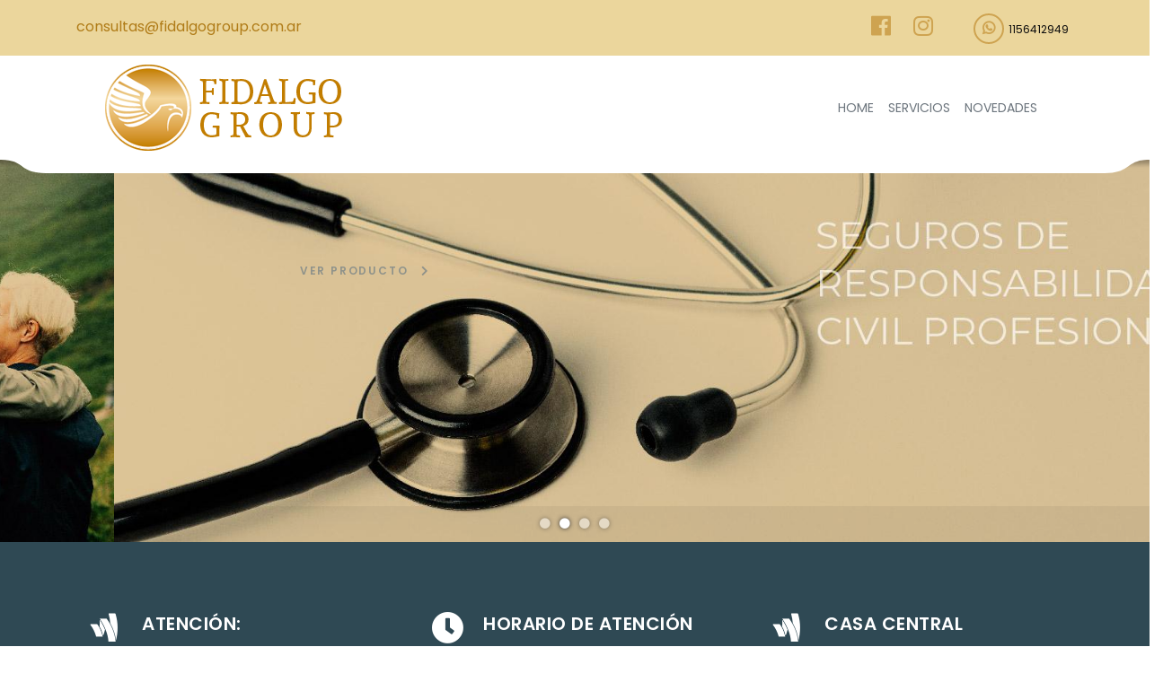

--- FILE ---
content_type: text/html; charset=UTF-8
request_url: https://fidalgogroup.com.ar/integral-show-room
body_size: 8023
content:
<!-- Header-->
<!DOCTYPE html>
<html lang="es">
    <head>

        <meta charset="UTF-8">
        <meta name="viewport" content="width=device-width, initial-scale=1.0">




        <!-- Favicons-->
        
            <link rel="shortcut icon" href="https://back.fidalgogroup.com.ar/vistas/img/plantilla/icono.jpg">
          
      			
      			
      		
      		
      		



	<!--=====================================
	Marcado HTML5
	======================================-->

	<meta name="title" content="Bienvenidos a Fidalgogroup">

	<meta name="description" content="		
Seguros						">

	<meta name="keyword" content="">

	<title>Bienvenidos a Fidalgogroup</title>

	<!--=====================================
	Marcado de Open Graph FACEBOOK
	======================================-->

	<meta property="og:title"   content="Bienvenidos a Fidalgogroup">
	<meta property="og:url" content="integral-show-room">
	<meta property="og:description" content="		
Seguros						">
	<meta property="og:image"  content="https://back.fidalgogroup.com.ar/vistas/img/banner/portada.jpg">
	<meta property="og:type"  content="website">
	<meta property="og:site_name" content="Bienvenidos a Fidalgogroup">
	<meta property="og:locale" content="es_AR">

	<!--=====================================
	Marcado para DATOS ESTRUCTURADOS GOOGLE
	======================================-->

	<meta itemprop="name" content="Bienvenidos a Fidalgogroup">
	<meta itemprop="url" content="integral-show-room">
	<meta itemprop="description" content="		
Seguros						">
	<meta itemprop="image" content="https://back.fidalgogroup.com.ar/vistas/img/banner/portada.jpg">





        <!-- Web Fonts-->
        <link href="https://fonts.googleapis.com/css?family=Poppins:400,500,600%7cPlayfair+Display:400i" rel="stylesheet">
        <link href="https://use.fontawesome.com/releases/v5.0.6/css/all.css" rel="stylesheet">
        <!-- Plugins-->
        <link href="https://fidalgogroup.com.ar/assets/css/plugins.css" rel="stylesheet">
        <!-- Template core CSS-->


        <link href="https://fidalgogroup.com.ar/assets/css/template.css" rel="stylesheet">
        <link href="https://fidalgogroup.com.ar/assets/css/slide.css" rel="stylesheet">
        <link href="https://fidalgogroup.com.ar/assets/css/flexslider.css" rel="stylesheet">
        <!-- <link href="https://fidalgogroup.com.ar/assets/css/lightbox.min.css" rel="stylesheet"> -->
        <link href="https://fidalgogroup.com.ar/owlcarousel/css/owl.carousel.css" rel="stylesheet">
       <script src="https://fidalgogroup.com.ar/owlcarousel/js/vendors/jquery.min.js"></script>


       <script src="https://fidalgogroup.com.ar/owlcarousel/js/owl.carousel.js"></script>

        <script src="https://fidalgogroup.com.ar/assets/sweetalert2/sweetalert2.all.js"></script>
        <!-- <script src="https://fidalgogroup.com.ar/assets/js/jquery.flexslider.js"></script> -->


    </head>
<body>

  <!-- tag manager Body -->

  	
  			
  			
  	 			
  			
  			  <!-- tag manager Body -->

  <!-- Navegador-->
  


 <div id="top_line" style="background:#ebd69c">
     <div class="container">
       <div class="row">
         <div class="col-sm-4 d-none d-md-block mt-2">

           <span><span style="color: #b07c18; font-size: 16px;">consultas@fidalgogroup.com.ar </span>  </span>

         </div>
         <div class="col-sm-8">

           <ul id="top_links">
             <li>
                
              
         <i class="fab fa-whatsapp ruedita" style="font-weight: 900;color: #cea350"></i><a style="color: #0d0d0d" href="tel:1156412949">1156412949</a>                       </li>

           </ul>
					 <ul id="top_links" class="social-iconsNav mr-4">
							
       <li>
       <a href="http://facebook.com/fidalgogroup" target="_blank">
       <i class="fab fa-facebook" style="color:#cea350;font-size: 25px; margin-left: 3px;
    margin-right: 3px;" ></i>
       </a>
       </li>
       
       <li>
       <a href="http://instagram.com/fidalgogroup" target="_blank">
       <i class="fab fa-instagram" style="color:#cea350;font-size: 25px; margin-left: 3px;
    margin-right: 3px;" ></i>
       </a>
       </li>
       					</ul>
         </div>
       </div><!-- End row -->
     </div><!-- End container-->
   </div>
<header class="fixed-topn principal2"  id="navbars" >

   <div class="row bg-lightn " style="box-shadow: -2px 5px 5px rgba(0,0,0,.3);" >
   <div class="container">
   <nav class="navbar  navbar-expand-lg " >
		 <a class="navbar-brands logo" href="https://fidalgogroup.com.ar/">
			 <img src="https://back.fidalgogroup.com.ar/vistas/img/plantilla/logo.png" >
		 </a>
   <button class="navbar-toggler " type="button" data-toggle="collapse" data-target="#navbarTogglerDemo03" aria-controls="navbarTogglerDemo03" aria-expanded="false" aria-label="Toggle navigation">
     <!-- <span class="navbar-toggler-icon"></span> -->

		 <i class="fas fa-bars hambur"></i>
   </button>







   <div class="collapse navbar-collapse " id="navbarTogglerDemo03">
     <ul class="navbar-nav ml-auto mt-2 mt-lg-0">

       
            <li class="nav-item1" style="">
            <a class="nav-link text-center" href="">
            HOME<span class="sr-only">(current)</span>
            </a>
            </li>
            
            <li class="nav-item1" style="">
            <a class="nav-link text-center" href="">
            SERVICIOS<span class="sr-only">(current)</span>
            </a>
            </li>
            
            <li class="nav-item1" style="">
            <a class="nav-link text-center" href="">
            NOVEDADES<span class="sr-only">(current)</span>
            </a>
            </li>
            
            <li class="nav-item1" style="">
            <a class="nav-link text-center" href="">
            <span class="sr-only">(current)</span>
            </a>
            </li>
            
     </ul>


 </nav>
</div>
</div>




<div class="btCurveHeader" id="adorno">
			<div class="btCurveHolder">
				<div class="btCurveLeftHolder">
					<svg version="1.1" id="Layer_1" xmlns="http://www.w3.org/2000/svg" xmlns:xlink="http://www.w3.org/1999/xlink" x="0px" y="0px" width="80px" height="20px" viewBox="0 0 80 20" enable-background="new 0 0 80 20" xml:space="preserve">
						<path fill-rule="evenodd" clip-rule="evenodd" d="M 81 20 c 0 0 -16 0 -30 0 c -30 0 -23 -15 -50 -15 l 0 -5 L 81 0 L 81 20 Z" class="btCurveLeft"></path>
						<path fill-rule="evenodd" clip-rule="evenodd" d="M 81 -1 L 31 -1 c 27 -1 21 15 51 16 C 82 3 82 -1 82 -1 Z" class="btCurveLeftFill"></path>
					</svg>
				</div>
				<div class="btCurveRightHolder">
					<svg version="1.1" id="Layer_2" xmlns="http://www.w3.org/2000/svg" xmlns:xlink="http://www.w3.org/1999/xlink" x="0px" y="0px" width="80px" height="20px" viewBox="0 0 80 20" enable-background="new 0 0 80 20" xml:space="preserve">
						<path fill-rule="evenodd" clip-rule="evenodd" d="M 0 20 c 0 0 16 0 30 0 c 30 0 23 -15 50 -15 l 0 -5 L 0 0 L 0 20 Z" class="btCurveRight"></path>
						<path fill-rule="evenodd" clip-rule="evenodd" d="M -1 -1 L 50 -1 C 23 -1 30 15 -1 15 C -1 3 -1 -1 -1 -1 Z" class="btCurveRightFill"></path>
					</svg>
				</div>
				<div class="btSiteHeaderCurveSleeve"></div>
			</div>
		</div>


</header>
  <!-- Navegador-->

  
        <!-- Wrapper-->
        <div class="wrapper principal" style="padding:0px;">


            <!--=====================================
SLIDESHOW
======================================-->
<section>


<div class="container-fluid" id="slide">

	<div class="row">

		<!--=====================================
		DIAPOSITIVAS
		======================================-->
<div class="col-lg-12  p-0">

		<ul>

			<li >

							<img src="https://back.fidalgogroup.com.ar/vistas/img/slide/slide7/fondo.jpg">

							<div class="slideOpciones slideOpcion1"><div class="textosSlide" style="top:20%; left:15%; width:40%; right:%">

									<h1 style="color:#333"></h1>

									<h2 style="color:#777"></h2>

									<h3 style="color:#888"></h3><a href="#">

										<button class="btn btn-default backColor text-uppercase">

										VER PRODUCTO <span class="fa fa-chevron-right"></span>

										</button>

									</a></div>

							</div>

						</li><li >

							<img src="https://back.fidalgogroup.com.ar/vistas/img/slide/slide8/fondo.jpg">

							<div class="slideOpciones slideOpcion1"><div class="textosSlide" style="top:20%; left:15%; width:40%; right:%">

									<h1 style="color:#333"></h1>

									<h2 style="color:#777"></h2>

									<h3 style="color:#888"></h3><a href="#">

										<button class="btn btn-default backColor text-uppercase">

										VER PRODUCTO <span class="fa fa-chevron-right"></span>

										</button>

									</a></div>

							</div>

						</li><li >

							<img src="https://back.fidalgogroup.com.ar/vistas/img/slide/slide9/fondo.jpg">

							<div class="slideOpciones slideOpcion1"><div class="textosSlide" style="top:20%; left:15%; width:40%; right:%">

									<h1 style="color:#333"></h1>

									<h2 style="color:#777"></h2>

									<h3 style="color:#888"></h3><a href="#">

										<button class="btn btn-default backColor text-uppercase">

										VER PRODUCTO <span class="fa fa-chevron-right"></span>

										</button>

									</a></div>

							</div>

						</li><li >

							<img src="https://back.fidalgogroup.com.ar/vistas/img/slide/slide10/fondo.jpg">

							<div class="slideOpciones slideOpcion1"><div class="textosSlide" style="top:20%; left:15%; width:40%; right:%">

									<h1 style="color:#333"></h1>

									<h2 style="color:#777"></h2>

									<h3 style="color:#888"></h3><a href="#">

										<button class="btn btn-default backColor text-uppercase">

										VER PRODUCTO <span class="fa fa-chevron-right"></span>

										</button>

									</a></div>

							</div>

						</li>
		</ul>
</div>
		<!--=====================================
		PAGINACIÓN
		======================================-->
<div class="container-fluid">
	<div class="row">
		<div class="col-lg-12 p-0">



		<ol id="paginacion">

			<li item="1"><span class="fa fa-circle"></span></li><li item="2"><span class="fa fa-circle"></span></li><li item="3"><span class="fa fa-circle"></span></li><li item="4"><span class="fa fa-circle"></span></li>
		</ol>

	</div>

</div>

</div>

		<!--=====================================
		FLECHAS
		======================================-->

		<div class="flechas" id="retroceder"><span class="fa fa-chevron-left"></span></div>
		<div class="flechas" id="avanzar"><span class="fa fa-chevron-right"></span></div>

	</div>

</div>
</section>
<!-- <center>

	<button id="btnSlide" class="backColor">

			<i class="fa fa-angle-up"></i>

	</button>

</center> -->
            

          <section class="module-cover parallax text-center midscreen2" data-background="https://back.fidalgogroup.com.ar/vistas/img/banner/ellos.jpg" data-overlay="0.3" style="background-image: none; z-index: 0;">

        <div style="background: #02447dbf;padding: 30px 0;color: #fff;">
        			<div class="container py-4 ">
        				<div class="row">
        					<div class="col-md-12">
                      <div class="row">

                        <div class="col-md-4 py-3">
                            <div class="row py-2 mx-auto">
                            <div class="col-md-2">
                            <i class="fab fa-google-wallet" style="font-size: 36px;color: #fff"></i>
                          </div>
                          <div class="col-md-10 text-white text-left">
                            <h1 class="titulos txtIcono"style="color:#fff;font-size:20px;">ATENCIÓN:</h1>
                            <p class="txtIcono" style="margin-bottom:0px;">Llamanos 1156412949</p></div>
                          </div>

                        </div><div class="col-md-4 py-3">
                            <div class="row py-2 mx-auto">
                            <div class="col-md-2">
                            <i class="fas fa-clock" style="font-size: 36px;color: #fff"></i>
                          </div>
                          <div class="col-md-10 text-white text-left">
                            <h1 class="titulos txtIcono"style="color:#fff;font-size:20px;">HORARIO DE ATENCIÓN</h1>
                            <p class="txtIcono" style="margin-bottom:0px;">lun-vie 9Am-6Pm</p></div>
                          </div>

                        </div><div class="col-md-4 py-3">
                            <div class="row py-2 mx-auto">
                            <div class="col-md-2">
                            <i class="fab fa-google-wallet" style="font-size: 36px;color: #fff"></i>
                          </div>
                          <div class="col-md-10 text-white text-left">
                            <h1 class="titulos txtIcono"style="color:#fff;font-size:20px;">CASA CENTRAL</h1>
                            <p class="txtIcono" style="margin-bottom:0px;">Llamanos 4202-6438</p></div>
                          </div>

                        </div>

                    </div>

        					</div>

        				</div><!-- End row -->





                    <div class="col-md-9 mx-auto mb-3 mt-3">
                      <div class="row mx-auto">

                        <div class="mx-auto mt-2 mb-1">Ventas<div class="mx-auto">
                                <a class="btn btn-circle btn-brand w-60" href="https://api.whatsapp.com/send?phone=5411 5641 2949&text=Hola soy de Ventas" target="_blank" style="background-color: #cea350;
                                border-color: #cea350; color: white;">11 5641 2949</a>
                              </div>
                            </div><div class="mx-auto mt-2 mb-1">Administración<div class="mx-auto">
                                  <a class="btn btn-circle btn-brand w-60" href="tel:11 4202 6438" target="_blank" style="background-color: #cea350;
                                  border-color: #cea350; color: white;">11 4202 6438</a>
                                </div>
                              </div><div class="mx-auto mt-2 mb-1">Siniestros<div class="mx-auto">
                                <a class="btn btn-circle btn-brand w-60" href="https://api.whatsapp.com/send?phone=5411 5641 2949&text=Hola soy de siniestros" target="_blank" style="background-color: #cea350;
                                border-color: #cea350; color: white;">11 5641 2949</a>
                              </div>
                            </div>


                  </div>
                  </div>


        			</div><!-- End container -->
        		</div>
</section>
            <!-- SERVICIOS -->
<div class="container-fluid">
      <div class="container text-center p-3">
        <div class="row" style="margin-top: -51px;">


<div class="col-lg-3 col-md-6 col-sm-12 mb-5">
            <div class="card sombraNovedades btnVer">
                    <div class="mb-2 mt-2 text-left py-3 m-3">
                      <h4 style="color: #cea34f;"><i class="fas fa-car" style="margin: 10px;font-size: 30px; color: #cea350;"></i>Automotores</h4>
                      <p>Asesoramiento profesional para la cobertura que mejor se adapte a tus necesidades</p>
                    </div>
                    <img src="https://back.fidalgogroup.com.ar/vistas/img/bloques/625.jpg">
                    <a class="btn btn-info btn-lg m-0 botonAzul" style="background-color: #cea350;border-color: #cea350;" href="https://fidalgogroup.com.ar/retiros-puerta-a-puerta">
                    Más info..</a>
              </div>
            </div><div class="col-lg-3 col-md-6 col-sm-12 mb-5">
            <div class="card sombraNovedades btnVer">
                    <div class="mb-2 mt-2 text-left py-3 m-3">
                      <h4 style="color: #cea34f;"><i class="fas fa-home" style="margin: 10px;font-size: 30px; color: #cea350;"></i>Combinado familiar</h4>
                      <p>Para proteger tu hogar, el lugar donde buscas tranquilidad y seguridad. 









</p>
                    </div>
                    <img src="https://back.fidalgogroup.com.ar/vistas/img/bloques/976.jpg">
                    <a class="btn btn-info btn-lg m-0 botonAzul" style="background-color: #cea350;border-color: #cea350;" href="https://fidalgogroup.com.ar/servicios-de-contrareembolso">
                    Más info..</a>
              </div>
            </div><div class="col-lg-3 col-md-6 col-sm-12 mb-5">
            <div class="card sombraNovedades btnVer">
                    <div class="mb-2 mt-2 text-left py-3 m-3">
                      <h4 style="color: #cea34f;"><i class="fas fa-truck" style="margin: 10px;font-size: 30px; color: #cea350;"></i>Integral Food Track</h4>
                      <p>Para negocios dedicados a la gastronomía en camiones o trailers </p>
                    </div>
                    <img src="https://back.fidalgogroup.com.ar/vistas/img/bloques/571.jpg">
                    <a class="btn btn-info btn-lg m-0 botonAzul" style="background-color: #cea350;border-color: #cea350;" href="https://fidalgogroup.com.ar/depositos-propios">
                    Más info..</a>
              </div>
            </div><div class="col-lg-3 col-md-6 col-sm-12 mb-5">
            <div class="card sombraNovedades btnVer">
                    <div class="mb-2 mt-2 text-left py-3 m-3">
                      <h4 style="color: #cea34f;"><i class="fab fa-accessible-icon" style="margin: 10px;font-size: 30px; color: #cea350;"></i>Accidentes Personales</h4>
                      <p>Ante una situación adversa, podes obtener dinero de inmediato.</p>
                    </div>
                    <img src="https://back.fidalgogroup.com.ar/vistas/img/bloques/474.jpg">
                    <a class="btn btn-info btn-lg m-0 botonAzul" style="background-color: #cea350;border-color: #cea350;" href="https://fidalgogroup.com.ar/envio-diario-a-mdp-y-costa-atlantica">
                    Más info..</a>
              </div>
            </div><div class="col-lg-3 col-md-6 col-sm-12 mb-5">
            <div class="card sombraNovedades btnVer">
                    <div class="mb-2 mt-2 text-left py-3 m-3">
                      <h4 style="color: #cea34f;"><i class="fas fa-tags" style="margin: 10px;font-size: 30px; color: #cea350;"></i>Integral Show Room</h4>
                      <p>Sabias que podes proteger tu emprendimiento?</p>
                    </div>
                    <img src="https://back.fidalgogroup.com.ar/vistas/img/bloques/252.jpg">
                    <a class="btn btn-info btn-lg m-0 botonAzul" style="background-color: #cea350;border-color: #cea350;" href="https://fidalgogroup.com.ar/integral-show-room">
                    Más info..</a>
              </div>
            </div><div class="col-lg-3 col-md-6 col-sm-12 mb-5">
            <div class="card sombraNovedades btnVer">
                    <div class="mb-2 mt-2 text-left py-3 m-3">
                      <h4 style="color: #cea34f;"><i class="fab fa-github-alt" style="margin: 10px;font-size: 30px; color: #cea350;"></i>Integral mascotas</h4>
                      <p>Para proteger a los más adorables de la familia!!!</p>
                    </div>
                    <img src="https://back.fidalgogroup.com.ar/vistas/img/bloques/799.jpg">
                    <a class="btn btn-info btn-lg m-0 botonAzul" style="background-color: #cea350;border-color: #cea350;" href="https://fidalgogroup.com.ar/integral-mascotas">
                    Más info..</a>
              </div>
            </div><div class="col-lg-3 col-md-6 col-sm-12 mb-5">
            <div class="card sombraNovedades btnVer">
                    <div class="mb-2 mt-2 text-left py-3 m-3">
                      <h4 style="color: #cea34f;"><i class="fas fa-suitcase" style="margin: 10px;font-size: 30px; color: #cea350;"></i>Seguros de retiro</h4>
                      <p>Podes concretar un proyecto, complementar la jubilación o para imprevistos futuros</p>
                    </div>
                    <img src="https://back.fidalgogroup.com.ar/vistas/img/bloques/912.jpg">
                    <a class="btn btn-info btn-lg m-0 botonAzul" style="background-color: #cea350;border-color: #cea350;" href="https://fidalgogroup.com.ar/seguros-de-retiro">
                    Más info..</a>
              </div>
            </div><div class="col-lg-3 col-md-6 col-sm-12 mb-5">
            <div class="card sombraNovedades btnVer">
                    <div class="mb-2 mt-2 text-left py-3 m-3">
                      <h4 style="color: #cea34f;"><i class="fas fa-briefcase" style="margin: 10px;font-size: 30px; color: #cea350;"></i>Seguros de Caución</h4>
                      <p>

Te acompañamos en el crecimiento de tu empresa

</p>
                    </div>
                    <img src="https://back.fidalgogroup.com.ar/vistas/img/bloques/856.jpg">
                    <a class="btn btn-info btn-lg m-0 botonAzul" style="background-color: #cea350;border-color: #cea350;" href="https://fidalgogroup.com.ar/seguros-de-caucion">
                    Más info..</a>
              </div>
            </div><div class="col-lg-3 col-md-6 col-sm-12 mb-5">
            <div class="card sombraNovedades btnVer">
                    <div class="mb-2 mt-2 text-left py-3 m-3">
                      <h4 style="color: #cea34f;"><i class="fas fa-user-md" style="margin: 10px;font-size: 30px; color: #cea350;"></i>Seguros de responsabilidad civil profesional</h4>
                      <p>Asegurá tu patrimonio con el seguro de Responsablidad Civil Profesional</p>
                    </div>
                    <img src="https://back.fidalgogroup.com.ar/vistas/img/bloques/789.jpg">
                    <a class="btn btn-info btn-lg m-0 botonAzul" style="background-color: #cea350;border-color: #cea350;" href="https://fidalgogroup.com.ar/seguros-de-responsabilidad-civil-profesional">
                    Más info..</a>
              </div>
            </div>              </div>
          </div>
        </div>
            
          
           <section style="background: #f3f3f3;">
             <div class="container pt-5 pb-5">
               <div class="row mt-4" style="padding-bottom: 70px;">

                   <div class="col-md-4 m-auto text-right">

                     <h1 class="titulos display-4" style="color:#cea34f"></h1>
                         <p class="lead"></p>



                   </div>

                   <div class="col-md-8 m-auto text-center">
                     <div class="row">
                                          </div>
                   </div>
               </div>

             </div>
          </section>
            
  <section class="module-cover parallax text-center midscreen2" data-background="https://back.fidalgogroup.com.ar/vistas/img/banner/mapita.jpg" data-overlay="0.3" style="background-image: none; z-index: 0;">
    <div class="container-fluid" style="background: #ffffffc9">



<div class="container text-center ">
  <div class="py-5">
    <h2 class="titulos" style="color: #cea34f ">ÚLTIMAS NOVEDADES</h2>
  </div>

  <div class="row">

    



  </div>

</div>



</div>

</section>

             <section class="module-cover parallax text-center  midscreen2"
 data-background="https://back.fidalgogroup.com.ar/vistas/img/banner/banner.jpg"
 data-overlay="0.3">
     <div class="container pb-9c py-5">
         <div class="row">
             <div class="col-md-10 mx-auto">
                 <h3 class="m-b-20 text-white mb-1 mt-5"><strong>COMPAÑIAS</strong></h3>
                 <p class="m-b-20 text-white mb-5"><strong></strong></p>
                 <div class="row">

                   

                 </div>

             </div>
         </div>




         <div class="row">
                        <div class="col-md-6 m-auto">
                          <div class="owl-carousel clients-carousel">
                            <div class="client">
                                <img class="img-responsive" src="https://back.fidalgogroup.com.ar/vistas/img/multimedia/tennis-verde/01.png">
                              </div><div class="client">
                                <img class="img-responsive" src="https://back.fidalgogroup.com.ar/vistas/img/multimedia/tennis-verde/02.png">
                              </div><div class="client">
                                <img class="img-responsive" src="https://back.fidalgogroup.com.ar/vistas/img/multimedia/tennis-verde/04.png">
                              </div><div class="client">
                                <img class="img-responsive" src="https://back.fidalgogroup.com.ar/vistas/img/multimedia/tennis-verde/06.png">
                              </div><div class="client">
                                <img class="img-responsive" src="https://back.fidalgogroup.com.ar/vistas/img/multimedia/tennis-verde/07.png">
                              </div><div class="client">
                                <img class="img-responsive" src="https://back.fidalgogroup.com.ar/vistas/img/multimedia/tennis-verde/05.png">
                              </div><div class="client">
                                <img class="img-responsive" src="https://back.fidalgogroup.com.ar/vistas/img/multimedia/tennis-verde/03.png">
                              </div>

                            </div>

                        </div>
                    </div>


     </div>
 </section>

            <div id="contacto"></div>
<section class="module  p-t-0 p-b-40" style="background: #e8e5e5;">
    <div class="container">
        <div class="space" data-MY=""></div>
        <div class="row" style="margin-top: -100px;">
        
                  <div class="col-md-12 pricing-wrapper sombra" >
                      <div class="pricing-header">
                          <div class="pricing-title">Completá el Formulario</div>
                      </div>
                      <div class="pricing-price"></div>
                      <div class="pricing-body">

                          <p><div><br></div>
              <div class="form-group">
                <div class="input-group">
                  <select class="form-control input-lg"  id="destinatario">
                    <option class="">Selecionar Destinatario</option>
                    <option class="destinatario" value="info">Info</option>
                    <option class="destinatario" value="empresas">Area Empresas</option>
                    <option class="destinatario" value="administracion">Administración</option>
                    <!-- <option class="destinatario" value="logistica">Logística</option>
                    <option class="destinatario" value="reclamos">Reclamos</option> -->

                  </select>

                </div>
              </div>
            <div class="form-group">

                <div class="input-group">
                  <input type="text" class="form-control input-lg emailCliente" placeholder="Tu Nombre" id="nombre">
                </div>

              </div>
              <div class="form-group">

                <div class="input-group">
                  <input type="text" class="form-control input-lg emailCliente" placeholder="Tu Teléfono" id="tel">

                </div>

              </div>
              <div class="form-group">

                <div class="input-group">
                  <input type="text" class="form-control input-lg emailCliente" placeholder="Tu Email" id="email">

                </div>

              </div>
              <div class="form-group">

                <div class="input-group">
                  <textarea type="text" class="form-control input-lg" placeholder="Contanos..." id="text1" style="height: 151px;"></textarea>

                </div>

              </div>
              <div class="col-lg-12 text-center mt-5 mb-5">
                <button class="btn btn-success w-100 non boton1" type="button" name="button">ENVIAR</button>
<div class="pre"></div>
              </div>
</p>
                      </div>
                      <div class="pricing-footer"></div>
                  </div>


        </div>
    </div>
</section>
<div class="ocultaForm">

</div>
          </div>
            
<footer class="footer" style="background:#cea350;">
    <div class="footer-widgets">
        <div class="container">
            <div class="row">
                <div class="col-md-4">

                    <aside class="widget widget-text">
                        <div class="widget-title">
                            <h6 style="color:#cea34f;">Fidalgo Group</h6>
                        </div>
                        <div class="textwidget">
                            <p style="color:#cea34f;" >
      			</p>

                        </div>
                    </aside>
                </div>
                <div class="col-md-4">

                    <aside class="widget widget-recent-entries">
                        <div class="widget-title">
                            <h6 style="color:#cea34f;">Seguinos en nuestras redes</h6>
                        </div>
                        <p style="color:#cea34f;" >
  			</p>
                    </aside>
                </div>
                <div class="col-md-4">

                    <aside class="widget twitter-feed-widget">
                        <div class="widget-title">
                                  <p class="mt-0" style="color:#cea34f;">
                                      Ubicación: <a class="text-white" href="" target="_blank">Medrano 75 | BANFIELD, BS. AS.</a><br>
                                      E-mail: <a class="casilla text-white" href="mailto:consultas@fidalgogoup.com.ar">consultas@fidalgogoup.com.ar</a><br>
                                      Cel: <a class="text-white" href="tel:1156412949">1156412949</a><br>
                                  </p>
                            <ul class="social-icons">
                                
       <li>
       <a href="http://facebook.com/fidalgogroup" target="_blank">
       <i class="fab fa-facebook" style="color:#cea350;font-size: 25px; margin-left: 3px;
    margin-right: 3px;" ></i>
       </a>
       </li>
       
       <li>
       <a href="http://instagram.com/fidalgogroup" target="_blank">
       <i class="fab fa-instagram" style="color:#cea350;font-size: 25px; margin-left: 3px;
    margin-right: 3px;" ></i>
       </a>
       </li>
                                   </ul>
                        </div>

                    </aside>
                </div>

            </div>

    </div>
 <!-- botones de contacto flotantes -->
 <div class="call" style="display: block;">
      <div class="py-3 mb-1 d-block d-md-none" id="activar-call">

        <div class="row-call">
            <div class="col-lg-12 col-md-12 col-sm-12 text-center">

                           <a class="btn btn-md btn-circle btn-15 mr-0 mb-1 mt-1" style="border-color: #cea350; background-color: #cea350;"  id="llamar" href="tel:">
                             <i class="fa fa-phone"></i>
                           </a>
                            <a class="btn btn-md btn-circle btn-15 mr-0 mb-1 mt-1" style="width: 80px; border-color: #cea350; background-color: #cea350;" id="wa" href="https://api.whatsapp.com/send?phone=541156412949&amp;text=Escribo desde tu DynamicV2">
                              <img src="https://fidalgogroup.com.ar/assets/images/whatsapp-brands.svg" class="" style="width:100%">
                            </a>
                            <a class="btn btn-md btn-circle btn-15 mr-0 mb-1 mt-1" style="border-color: #cea350; background-color: #cea350;" id="mail" href="mailto:consultas@fidalgogoup.com.ar">
                              <i class="fa fa-envelope"></i>
                            </a>

              </div>
        </div>
      </div>
   </div>
<!-- botones de contacto flotantes -->


    <div class="footer-bar">
        <div class="container">
            <div class="row">
                <div class="col-md-12">
                    <div class="copyright">
                        <a style="color:#cea34f" href="https://www.ekeko.com.ar" target="_blank">©Tené tu sitio Web - EkekoDigital</a>
                    </div>
                </div>
            </div>
        </div>
    </div>
</footer>


   <!-- To top button-->
   <a class="scroll-top" href="#top"><i class="fas fa-angle-up"></i></a>

   <!-- Scripts-->
   	<script src="https://fidalgogroup.com.ar/assets/js/plugins/jquery.min.js"></script>
    <script src="https://fidalgogroup.com.ar/assets/js/plugins/jquery.easing.js"></script>

   <!-- <script src="https://fidalgogroup.com.ar/assets/js/custom/jquery.min.js"></script> -->
   <script src="https://fidalgogroup.com.ar/assets/js/custom/popper.js"></script>
   <script src="https://fidalgogroup.com.ar/assets/js/bootstrap/bootstrap.min.js"></script>
   <script src="https://fidalgogroup.com.ar/assets/js/replacer.js"></script>

   <!-- <script src="assets/js/lightbox.min.js"></script> -->
   <script src="https://fidalgogroup.com.ar/assets/js/custom/plugins.min.js"></script>
   <script src="https://fidalgogroup.com.ar/assets/js/custom/custom.min.js"></script>
 <script src="https://fidalgogroup.com.ar/assets/js/slide.js"></script>

   </body>
   </html>


--- FILE ---
content_type: text/css
request_url: https://fidalgogroup.com.ar/assets/css/plugins.css
body_size: 8512
content:
.mfp-bg {
    top: 0;
    left: 0;
    width: 100%;
    height: 100%;
    z-index: 1042;
    overflow: hidden;
    position: fixed;
    background: #0b0b0b;
    opacity: .8
}

.mfp-wrap {
    top: 0;
    left: 0;
    width: 100%;
    height: 100%;
    z-index: 1043;
    position: fixed;
    outline: 0!important;
    -webkit-backface-visibility: hidden
}

.mfp-container {
    text-align: center;
    position: absolute;
    width: 100%;
    height: 100%;
    left: 0;
    top: 0;
    padding: 0 8px;
    -webkit-box-sizing: border-box;
    -moz-box-sizing: border-box;
    box-sizing: border-box
}

.mfp-container:before {
    content: '';
    display: inline-block;
    height: 100%;
    vertical-align: middle
}

.mfp-align-top .mfp-container:before {
    display: none
}

.mfp-content {
    position: relative;
    display: inline-block;
    vertical-align: middle;
    margin: 0 auto;
    text-align: left;
    z-index: 1045
}

.mfp-ajax-holder .mfp-content,
.mfp-inline-holder .mfp-content {
    width: 100%;
    cursor: auto
}

.mfp-ajax-cur {
    cursor: progress
}

.mfp-zoom-out-cur,
.mfp-zoom-out-cur .mfp-image-holder .mfp-close {
    cursor: -moz-zoom-out;
    cursor: -webkit-zoom-out;
    cursor: zoom-out
}

.mfp-zoom {
    cursor: pointer;
    cursor: -webkit-zoom-in;
    cursor: -moz-zoom-in;
    cursor: zoom-in
}

.mfp-auto-cursor .mfp-content {
    cursor: auto
}

.mfp-arrow,
.mfp-close,
.mfp-counter,
.mfp-preloader {
    -webkit-user-select: none;
    -moz-user-select: none;
    user-select: none
}

.mfp-loading.mfp-figure {
    display: none
}

.mfp-hide {
    display: none!important
}

.mfp-preloader {
    color: #ccc;
    position: absolute;
    top: 50%;
    width: auto;
    text-align: center;
    margin-top: -.8em;
    left: 8px;
    right: 8px;
    z-index: 1044
}

.mfp-preloader a {
    color: #ccc
}

.mfp-preloader a:hover {
    color: #fff
}

.mfp-s-ready .mfp-preloader {
    display: none
}

.mfp-s-error .mfp-content {
    display: none
}

button.mfp-arrow,
button.mfp-close {
    overflow: visible;
    cursor: pointer;
    background: 0 0;
    border: 0;
    -webkit-appearance: none;
    display: block;
    outline: 0;
    padding: 0;
    z-index: 1046;
    -webkit-box-shadow: none;
    box-shadow: none
}

button::-moz-focus-inner {
    padding: 0;
    border: 0
}

.mfp-close {
    width: 44px;
    height: 44px;
    line-height: 44px;
    position: absolute;
    right: 0;
    top: 0;
    text-decoration: none;
    text-align: center;
    opacity: .65;
    padding: 0 0 18px 10px;
    color: #fff;
    font-style: normal;
    font-size: 28px;
    font-family: Arial, Baskerville, monospace
}

.mfp-close:focus,
.mfp-close:hover {
    opacity: 1
}

.mfp-close:active {
    top: 1px
}

.mfp-close-btn-in .mfp-close {
    color: #333
}

.mfp-iframe-holder .mfp-close,
.mfp-image-holder .mfp-close {
    color: #fff;
    right: -6px;
    text-align: right;
    padding-right: 6px;
    width: 100%
}

.mfp-counter {
    position: absolute;
    top: 0;
    right: 0;
    color: #ccc;
    font-size: 12px;
    line-height: 18px
}

.mfp-arrow {
    position: absolute;
    opacity: .65;
    margin: 0;
    top: 50%;
    margin-top: -55px;
    padding: 0;
    width: 90px;
    height: 110px;
    -webkit-tap-highlight-color: transparent
}

.mfp-arrow:active {
    margin-top: -54px
}

.mfp-arrow:focus,
.mfp-arrow:hover {
    opacity: 1
}

.mfp-arrow .mfp-a,
.mfp-arrow .mfp-b,
.mfp-arrow:after,
.mfp-arrow:before {
    content: '';
    display: block;
    width: 0;
    height: 0;
    position: absolute;
    left: 0;
    top: 0;
    margin-top: 35px;
    margin-left: 35px;
    border: medium inset transparent
}

.mfp-arrow .mfp-a,
.mfp-arrow:after {
    border-top-width: 13px;
    border-bottom-width: 13px;
    top: 8px
}

.mfp-arrow .mfp-b,
.mfp-arrow:before {
    border-top-width: 21px;
    border-bottom-width: 21px;
    opacity: .7
}

.mfp-arrow-left {
    left: 0
}

.mfp-arrow-left .mfp-a,
.mfp-arrow-left:after {
    border-right: 17px solid #fff;
    margin-left: 31px
}

.mfp-arrow-left .mfp-b,
.mfp-arrow-left:before {
    margin-left: 25px;
    border-right: 27px solid #3f3f3f
}

.mfp-arrow-right {
    right: 0
}

.mfp-arrow-right .mfp-a,
.mfp-arrow-right:after {
    border-left: 17px solid #fff;
    margin-left: 39px
}

.mfp-arrow-right .mfp-b,
.mfp-arrow-right:before {
    border-left: 27px solid #3f3f3f
}

.mfp-iframe-holder {
    padding-top: 40px;
    padding-bottom: 40px
}

.mfp-iframe-holder .mfp-content {
    line-height: 0;
    width: 100%;
    max-width: 900px
}

.mfp-iframe-holder .mfp-close {
    top: -40px
}

.mfp-iframe-scaler {
    width: 100%;
    height: 0;
    overflow: hidden;
    padding-top: 56.25%
}

.mfp-iframe-scaler iframe {
    position: absolute;
    display: block;
    top: 0;
    left: 0;
    width: 100%;
    height: 100%;
    box-shadow: 0 0 8px rgba(0, 0, 0, .6);
    background: #000
}

img.mfp-img {
    width: auto;
    max-width: 100%;
    height: auto;
    display: block;
    line-height: 0;
    -webkit-box-sizing: border-box;
    -moz-box-sizing: border-box;
    box-sizing: border-box;
    padding: 40px 0 40px;
    margin: 0 auto
}

.mfp-figure {
    line-height: 0
}

.mfp-figure:after {
    content: '';
    position: absolute;
    left: 0;
    top: 40px;
    bottom: 40px;
    display: block;
    right: 0;
    width: auto;
    height: auto;
    z-index: -1;
    box-shadow: 0 0 8px rgba(0, 0, 0, .6);
    background: #444
}

.mfp-figure small {
    color: #bdbdbd;
    display: block;
    font-size: 12px;
    line-height: 14px
}

.mfp-figure figure {
    margin: 0
}

.mfp-bottom-bar {
    margin-top: -36px;
    position: absolute;
    top: 100%;
    left: 0;
    width: 100%;
    cursor: auto
}

.mfp-title {
    text-align: left;
    line-height: 18px;
    color: #f3f3f3;
    word-wrap: break-word;
    padding-right: 36px
}

.mfp-image-holder .mfp-content {
    max-width: 100%
}

.mfp-gallery .mfp-image-holder .mfp-figure {
    cursor: pointer
}

@media screen and (max-width:800px) and (orientation:landscape),
screen and (max-height:300px) {
    .mfp-img-mobile .mfp-image-holder {
        padding-left: 0;
        padding-right: 0
    }
    .mfp-img-mobile img.mfp-img {
        padding: 0
    }
    .mfp-img-mobile .mfp-figure:after {
        top: 0;
        bottom: 0
    }
    .mfp-img-mobile .mfp-figure small {
        display: inline;
        margin-left: 5px
    }
    .mfp-img-mobile .mfp-bottom-bar {
        background: rgba(0, 0, 0, .6);
        bottom: 0;
        margin: 0;
        top: auto;
        padding: 3px 5px;
        position: fixed;
        -webkit-box-sizing: border-box;
        -moz-box-sizing: border-box;
        box-sizing: border-box
    }
    .mfp-img-mobile .mfp-bottom-bar:empty {
        padding: 0
    }
    .mfp-img-mobile .mfp-counter {
        right: 5px;
        top: 3px
    }
    .mfp-img-mobile .mfp-close {
        top: 0;
        right: 0;
        width: 35px;
        height: 35px;
        line-height: 35px;
        background: rgba(0, 0, 0, .6);
        position: fixed;
        text-align: center;
        padding: 0
    }
}

@media all and (max-width:900px) {
    .mfp-arrow {
        -webkit-transform: scale(.75);
        transform: scale(.75)
    }
    .mfp-arrow-left {
        -webkit-transform-origin: 0;
        transform-origin: 0
    }
    .mfp-arrow-right {
        -webkit-transform-origin: 100%;
        transform-origin: 100%
    }
    .mfp-container {
        padding-left: 6px;
        padding-right: 6px
    }
}

.mfp-ie7 .mfp-img {
    padding: 0
}

.mfp-ie7 .mfp-bottom-bar {
    width: 600px;
    left: 50%;
    margin-left: -300px;
    margin-top: 5px;
    padding-bottom: 5px
}

.mfp-ie7 .mfp-container {
    padding: 0
}

.mfp-ie7 .mfp-content {
    padding-top: 44px
}

.mfp-ie7 .mfp-close {
    top: 0;
    right: 0;
    padding-top: 0
}

.owl-carousel {
    display: none;
    width: 100%;
    -webkit-tap-highlight-color: transparent;
    position: relative;
    z-index: 1
}

.owl-carousel .owl-stage {
    position: relative;
    -ms-touch-action: pan-Y;
    -moz-backface-visibility: hidden
}

.owl-carousel .owl-stage:after {
    content: ".";
    display: block;
    clear: both;
    visibility: hidden;
    line-height: 0;
    height: 0
}

.owl-carousel .owl-stage-outer {
    position: relative;
    overflow: hidden;
    -webkit-transform: translate3d(0, 0, 0)
}

.owl-carousel .owl-item,
.owl-carousel .owl-wrapper {
    -webkit-backface-visibility: hidden;
    -moz-backface-visibility: hidden;
    -ms-backface-visibility: hidden;
    -webkit-transform: translate3d(0, 0, 0);
    -moz-transform: translate3d(0, 0, 0);
    -ms-transform: translate3d(0, 0, 0)
}

.owl-carousel .owl-item {
    position: relative;
    min-height: 1px;
    float: left;
    -webkit-backface-visibility: hidden;
    -webkit-tap-highlight-color: transparent;
    -webkit-touch-callout: none
}

.owl-carousel .owl-item img {
    display: block;
    width: 100%
}

.owl-carousel .owl-dots.disabled,
.owl-carousel .owl-nav.disabled {
    display: none
}

.owl-carousel .owl-dot,
.owl-carousel .owl-nav .owl-next,
.owl-carousel .owl-nav .owl-prev {
    cursor: pointer;
    cursor: hand;
    -webkit-user-select: none;
    -khtml-user-select: none;
    -moz-user-select: none;
    -ms-user-select: none;
    user-select: none
}

.owl-carousel.owl-loaded {
    display: block
}

.owl-carousel.owl-loading {
    opacity: 0;
    display: block
}

.owl-carousel.owl-hidden {
    opacity: 0
}

.owl-carousel.owl-refresh .owl-item {
    visibility: hidden
}

.owl-carousel.owl-drag .owl-item {
    -webkit-user-select: none;
    -moz-user-select: none;
    -ms-user-select: none;
    user-select: none
}

.owl-carousel.owl-grab {
    cursor: move;
    cursor: grab
}

.owl-carousel.owl-rtl {
    direction: rtl
}

.owl-carousel.owl-rtl .owl-item {
    float: right
}

.no-js .owl-carousel {
    display: block
}

.owl-carousel .animated {
    animation-duration: 1s;
    animation-fill-mode: both
}

.owl-carousel .owl-animated-in {
    z-index: 0
}

.owl-carousel .owl-animated-out {
    z-index: 1
}

.owl-carousel .fadeOut {
    animation-name: fadeOut
}

@keyframes fadeOut {
    0% {
        opacity: 1
    }
    100% {
        opacity: 0
    }
}

.owl-height {
    transition: height .5s ease-in-out
}

.owl-carousel .owl-item .owl-lazy {
    opacity: 0;
    transition: opacity .4s ease
}

.owl-carousel .owl-item img.owl-lazy {
    transform-style: preserve-3d
}

.owl-carousel .owl-video-wrapper {
    position: relative;
    height: 100%;
    background: #000
}

.owl-carousel .owl-video-play-icon {
    position: absolute;
    height: 80px;
    width: 80px;
    left: 50%;
    top: 50%;
    margin-left: -40px;
    margin-top: -40px;
    background: url(owl.video.play.png) no-repeat;
    cursor: pointer;
    z-index: 1;
    -webkit-backface-visibility: hidden;
    transition: transform .1s ease
}

.owl-carousel .owl-video-play-icon:hover {
    -ms-transform: scale(1.3, 1.3);
    transform: scale(1.3, 1.3)
}

.owl-carousel .owl-video-playing .owl-video-play-icon,
.owl-carousel .owl-video-playing .owl-video-tn {
    display: none
}

.owl-carousel .owl-video-tn {
    opacity: 0;
    height: 100%;
    background-position: center center;
    background-repeat: no-repeat;
    background-size: contain;
    transition: opacity .4s ease
}

.owl-carousel .owl-video-frame {
    position: relative;
    z-index: 1;
    height: 100%;
    width: 100%
}

code[class*=language-],
pre[class*=language-] {
    color: #000;
    background: 0 0;
    text-shadow: 0 1px #fff;
    font-family: Consolas, Monaco, 'Andale Mono', 'Ubuntu Mono', monospace;
    text-align: left;
    white-space: pre;
    word-spacing: normal;
    word-break: normal;
    word-wrap: normal;
    line-height: 1.5;
    -moz-tab-size: 4;
    -o-tab-size: 4;
    tab-size: 4;
    -webkit-hyphens: none;
    -moz-hyphens: none;
    -ms-hyphens: none;
    hyphens: none
}

code[class*=language-]::-moz-selection,
code[class*=language-]::-moz-selection,
pre[class*=language-]::-moz-selection,
pre[class*=language-]::-moz-selection {
    text-shadow: none;
    background: #b3d4fc
}

code[class*=language-]::selection,
code[class*=language-]::selection,
pre[class*=language-]::selection,
pre[class*=language-]::selection {
    text-shadow: none;
    background: #b3d4fc
}

@media print {
    code[class*=language-],
    pre[class*=language-] {
        text-shadow: none
    }
}

pre[class*=language-] {
    padding: 1em;
    margin: .5em 0;
    overflow: auto
}

:not(pre)>code[class*=language-],
pre[class*=language-] {
    background: #f5f2f0
}

:not(pre)>code[class*=language-] {
    padding: .1em;
    border-radius: .3em;
    white-space: normal
}

.token.cdata,
.token.comment,
.token.doctype,
.token.prolog {
    color: #708090
}

.token.punctuation {
    color: #999
}

.namespace {
    opacity: .7
}

.token.boolean,
.token.constant,
.token.deleted,
.token.number,
.token.property,
.token.symbol,
.token.tag {
    color: #905
}

.token.attr-name,
.token.builtin,
.token.char,
.token.inserted,
.token.selector,
.token.string {
    color: #690
}

.language-css .token.string,
.style .token.string,
.token.entity,
.token.operator,
.token.url {
    color: #a67f59;
    background: hsla(0, 0%, 100%, .5)
}

.token.atrule,
.token.attr-value,
.token.keyword {
    color: #07a
}

.token.function {
    color: #dd4a68
}

.token.important,
.token.regex,
.token.variable {
    color: #e90
}

.token.bold,
.token.important {
    font-weight: 700
}

.token.italic {
    font-style: italic
}

.token.entity {
    cursor: help
}

@font-face {
    font-family: simple-line-icons;
    src: url(../fonts/Simple-Line-Icons.eot?v=2.4.0);
    src: url(../fonts/Simple-Line-Icons.eot?v=2.4.0#iefix) format('embedded-opentype'), url(../fonts/Simple-Line-Icons.woff2?v=2.4.0) format('woff2'), url(../fonts/Simple-Line-Icons.ttf?v=2.4.0) format('truetype'), url(../fonts/Simple-Line-Icons.woff?v=2.4.0) format('woff'), url(../fonts/Simple-Line-Icons.svg?v=2.4.0#simple-line-icons) format('svg');
    font-weight: 400;
    font-style: normal
}

.icon-action-redo,
.icon-action-undo,
.icon-anchor,
.icon-arrow-down,
.icon-arrow-down-circle,
.icon-arrow-left,
.icon-arrow-left-circle,
.icon-arrow-right,
.icon-arrow-right-circle,
.icon-arrow-up,
.icon-arrow-up-circle,
.icon-badge,
.icon-bag,
.icon-ban,
.icon-basket,
.icon-basket-loaded,
.icon-bell,
.icon-book-open,
.icon-briefcase,
.icon-bubble,
.icon-bubbles,
.icon-bulb,
.icon-calculator,
.icon-calendar,
.icon-call-end,
.icon-call-in,
.icon-call-out,
.icon-camera,
.icon-camrecorder,
.icon-chart,
.icon-check,
.icon-chemistry,
.icon-clock,
.icon-close,
.icon-cloud-download,
.icon-cloud-upload,
.icon-compass,
.icon-control-end,
.icon-control-forward,
.icon-control-pause,
.icon-control-play,
.icon-control-rewind,
.icon-control-start,
.icon-credit-card,
.icon-crop,
.icon-cup,
.icon-cursor,
.icon-cursor-move,
.icon-diamond,
.icon-direction,
.icon-directions,
.icon-disc,
.icon-dislike,
.icon-doc,
.icon-docs,
.icon-drawer,
.icon-drop,
.icon-earphones,
.icon-earphones-alt,
.icon-emotsmile,
.icon-energy,
.icon-envelope,
.icon-envelope-letter,
.icon-envelope-open,
.icon-equalizer,
.icon-event,
.icon-exclamation,
.icon-eye,
.icon-eyeglass,
.icon-feed,
.icon-film,
.icon-fire,
.icon-flag,
.icon-folder,
.icon-folder-alt,
.icon-frame,
.icon-game-controller,
.icon-ghost,
.icon-globe,
.icon-globe-alt,
.icon-graduation,
.icon-graph,
.icon-grid,
.icon-handbag,
.icon-heart,
.icon-home,
.icon-hourglass,
.icon-info,
.icon-key,
.icon-layers,
.icon-like,
.icon-link,
.icon-list,
.icon-location-pin,
.icon-lock,
.icon-lock-open,
.icon-login,
.icon-logout,
.icon-loop,
.icon-magic-wand,
.icon-magnet,
.icon-magnifier,
.icon-magnifier-add,
.icon-magnifier-remove,
.icon-map,
.icon-menu,
.icon-microphone,
.icon-minus,
.icon-mouse,
.icon-music-tone,
.icon-music-tone-alt,
.icon-mustache,
.icon-note,
.icon-notebook,
.icon-options,
.icon-options-vertical,
.icon-organization,
.icon-paper-clip,
.icon-paper-plane,
.icon-paypal,
.icon-pencil,
.icon-people,
.icon-phone,
.icon-picture,
.icon-pie-chart,
.icon-pin,
.icon-plane,
.icon-playlist,
.icon-plus,
.icon-power,
.icon-present,
.icon-printer,
.icon-puzzle,
.icon-question,
.icon-refresh,
.icon-reload,
.icon-rocket,
.icon-screen-desktop,
.icon-screen-smartphone,
.icon-screen-tablet,
.icon-settings,
.icon-share,
.icon-share-alt,
.icon-shield,
.icon-shuffle,
.icon-size-actual,
.icon-size-fullscreen,
.icon-social-behance,
.icon-social-dribbble,
.icon-social-dropbox,
.icon-social-facebook,
.icon-social-foursqare,
.icon-social-github,
.icon-social-google,
.icon-social-instagram,
.icon-social-linkedin,
.icon-social-pinterest,
.icon-social-reddit,
.icon-social-skype,
.icon-social-soundcloud,
.icon-social-spotify,
.icon-social-steam,
.icon-social-stumbleupon,
.icon-social-tumblr,
.icon-social-twitter,
.icon-social-vkontakte,
.icon-social-youtube,
.icon-speech,
.icon-speedometer,
.icon-star,
.icon-support,
.icon-symbol-female,
.icon-symbol-male,
.icon-tag,
.icon-target,
.icon-trash,
.icon-trophy,
.icon-umbrella,
.icon-user,
.icon-user-female,
.icon-user-follow,
.icon-user-following,
.icon-user-unfollow,
.icon-vector,
.icon-volume-1,
.icon-volume-2,
.icon-volume-off,
.icon-wallet,
.icon-wrench {
    font-family: simple-line-icons;
    speak: none;
    font-style: normal;
    font-weight: 400;
    font-variant: normal;
    text-transform: none;
    line-height: 1;
    -webkit-font-smoothing: antialiased;
    -moz-osx-font-smoothing: grayscale
}

.icon-user:before {
    content: "\e005"
}

.icon-people:before {
    content: "\e001"
}

.icon-user-female:before {
    content: "\e000"
}

.icon-user-follow:before {
    content: "\e002"
}

.icon-user-following:before {
    content: "\e003"
}

.icon-user-unfollow:before {
    content: "\e004"
}

.icon-login:before {
    content: "\e066"
}

.icon-logout:before {
    content: "\e065"
}

.icon-emotsmile:before {
    content: "\e021"
}

.icon-phone:before {
    content: "\e600"
}

.icon-call-end:before {
    content: "\e048"
}

.icon-call-in:before {
    content: "\e047"
}

.icon-call-out:before {
    content: "\e046"
}

.icon-map:before {
    content: "\e033"
}

.icon-location-pin:before {
    content: "\e096"
}

.icon-direction:before {
    content: "\e042"
}

.icon-directions:before {
    content: "\e041"
}

.icon-compass:before {
    content: "\e045"
}

.icon-layers:before {
    content: "\e034"
}

.icon-menu:before {
    content: "\e601"
}

.icon-list:before {
    content: "\e067"
}

.icon-options-vertical:before {
    content: "\e602"
}

.icon-options:before {
    content: "\e603"
}

.icon-arrow-down:before {
    content: "\e604"
}

.icon-arrow-left:before {
    content: "\e605"
}

.icon-arrow-right:before {
    content: "\e606"
}

.icon-arrow-up:before {
    content: "\e607"
}

.icon-arrow-up-circle:before {
    content: "\e078"
}

.icon-arrow-left-circle:before {
    content: "\e07a"
}

.icon-arrow-right-circle:before {
    content: "\e079"
}

.icon-arrow-down-circle:before {
    content: "\e07b"
}

.icon-check:before {
    content: "\e080"
}

.icon-clock:before {
    content: "\e081"
}

.icon-plus:before {
    content: "\e095"
}

.icon-minus:before {
    content: "\e615"
}

.icon-close:before {
    content: "\e082"
}

.icon-event:before {
    content: "\e619"
}

.icon-exclamation:before {
    content: "\e617"
}

.icon-organization:before {
    content: "\e616"
}

.icon-trophy:before {
    content: "\e006"
}

.icon-screen-smartphone:before {
    content: "\e010"
}

.icon-screen-desktop:before {
    content: "\e011"
}

.icon-plane:before {
    content: "\e012"
}

.icon-notebook:before {
    content: "\e013"
}

.icon-mustache:before {
    content: "\e014"
}

.icon-mouse:before {
    content: "\e015"
}

.icon-magnet:before {
    content: "\e016"
}

.icon-energy:before {
    content: "\e020"
}

.icon-disc:before {
    content: "\e022"
}

.icon-cursor:before {
    content: "\e06e"
}

.icon-cursor-move:before {
    content: "\e023"
}

.icon-crop:before {
    content: "\e024"
}

.icon-chemistry:before {
    content: "\e026"
}

.icon-speedometer:before {
    content: "\e007"
}

.icon-shield:before {
    content: "\e00e"
}

.icon-screen-tablet:before {
    content: "\e00f"
}

.icon-magic-wand:before {
    content: "\e017"
}

.icon-hourglass:before {
    content: "\e018"
}

.icon-graduation:before {
    content: "\e019"
}

.icon-ghost:before {
    content: "\e01a"
}

.icon-game-controller:before {
    content: "\e01b"
}

.icon-fire:before {
    content: "\e01c"
}

.icon-eyeglass:before {
    content: "\e01d"
}

.icon-envelope-open:before {
    content: "\e01e"
}

.icon-envelope-letter:before {
    content: "\e01f"
}

.icon-bell:before {
    content: "\e027"
}

.icon-badge:before {
    content: "\e028"
}

.icon-anchor:before {
    content: "\e029"
}

.icon-wallet:before {
    content: "\e02a"
}

.icon-vector:before {
    content: "\e02b"
}

.icon-speech:before {
    content: "\e02c"
}

.icon-puzzle:before {
    content: "\e02d"
}

.icon-printer:before {
    content: "\e02e"
}

.icon-present:before {
    content: "\e02f"
}

.icon-playlist:before {
    content: "\e030"
}

.icon-pin:before {
    content: "\e031"
}

.icon-picture:before {
    content: "\e032"
}

.icon-handbag:before {
    content: "\e035"
}

.icon-globe-alt:before {
    content: "\e036"
}

.icon-globe:before {
    content: "\e037"
}

.icon-folder-alt:before {
    content: "\e039"
}

.icon-folder:before {
    content: "\e089"
}

.icon-film:before {
    content: "\e03a"
}

.icon-feed:before {
    content: "\e03b"
}

.icon-drop:before {
    content: "\e03e"
}

.icon-drawer:before {
    content: "\e03f"
}

.icon-docs:before {
    content: "\e040"
}

.icon-doc:before {
    content: "\e085"
}

.icon-diamond:before {
    content: "\e043"
}

.icon-cup:before {
    content: "\e044"
}

.icon-calculator:before {
    content: "\e049"
}

.icon-bubbles:before {
    content: "\e04a"
}

.icon-briefcase:before {
    content: "\e04b"
}

.icon-book-open:before {
    content: "\e04c"
}

.icon-basket-loaded:before {
    content: "\e04d"
}

.icon-basket:before {
    content: "\e04e"
}

.icon-bag:before {
    content: "\e04f"
}

.icon-action-undo:before {
    content: "\e050"
}

.icon-action-redo:before {
    content: "\e051"
}

.icon-wrench:before {
    content: "\e052"
}

.icon-umbrella:before {
    content: "\e053"
}

.icon-trash:before {
    content: "\e054"
}

.icon-tag:before {
    content: "\e055"
}

.icon-support:before {
    content: "\e056"
}

.icon-frame:before {
    content: "\e038"
}

.icon-size-fullscreen:before {
    content: "\e057"
}

.icon-size-actual:before {
    content: "\e058"
}

.icon-shuffle:before {
    content: "\e059"
}

.icon-share-alt:before {
    content: "\e05a"
}

.icon-share:before {
    content: "\e05b"
}

.icon-rocket:before {
    content: "\e05c"
}

.icon-question:before {
    content: "\e05d"
}

.icon-pie-chart:before {
    content: "\e05e"
}

.icon-pencil:before {
    content: "\e05f"
}

.icon-note:before {
    content: "\e060"
}

.icon-loop:before {
    content: "\e064"
}

.icon-home:before {
    content: "\e069"
}

.icon-grid:before {
    content: "\e06a"
}

.icon-graph:before {
    content: "\e06b"
}

.icon-microphone:before {
    content: "\e063"
}

.icon-music-tone-alt:before {
    content: "\e061"
}

.icon-music-tone:before {
    content: "\e062"
}

.icon-earphones-alt:before {
    content: "\e03c"
}

.icon-earphones:before {
    content: "\e03d"
}

.icon-equalizer:before {
    content: "\e06c"
}

.icon-like:before {
    content: "\e068"
}

.icon-dislike:before {
    content: "\e06d"
}

.icon-control-start:before {
    content: "\e06f"
}

.icon-control-rewind:before {
    content: "\e070"
}

.icon-control-play:before {
    content: "\e071"
}

.icon-control-pause:before {
    content: "\e072"
}

.icon-control-forward:before {
    content: "\e073"
}

.icon-control-end:before {
    content: "\e074"
}

.icon-volume-1:before {
    content: "\e09f"
}

.icon-volume-2:before {
    content: "\e0a0"
}

.icon-volume-off:before {
    content: "\e0a1"
}

.icon-calendar:before {
    content: "\e075"
}

.icon-bulb:before {
    content: "\e076"
}

.icon-chart:before {
    content: "\e077"
}

.icon-ban:before {
    content: "\e07c"
}

.icon-bubble:before {
    content: "\e07d"
}

.icon-camrecorder:before {
    content: "\e07e"
}

.icon-camera:before {
    content: "\e07f"
}

.icon-cloud-download:before {
    content: "\e083"
}

.icon-cloud-upload:before {
    content: "\e084"
}

.icon-envelope:before {
    content: "\e086"
}

.icon-eye:before {
    content: "\e087"
}

.icon-flag:before {
    content: "\e088"
}

.icon-heart:before {
    content: "\e08a"
}

.icon-info:before {
    content: "\e08b"
}

.icon-key:before {
    content: "\e08c"
}

.icon-link:before {
    content: "\e08d"
}

.icon-lock:before {
    content: "\e08e"
}

.icon-lock-open:before {
    content: "\e08f"
}

.icon-magnifier:before {
    content: "\e090"
}

.icon-magnifier-add:before {
    content: "\e091"
}

.icon-magnifier-remove:before {
    content: "\e092"
}

.icon-paper-clip:before {
    content: "\e093"
}

.icon-paper-plane:before {
    content: "\e094"
}

.icon-power:before {
    content: "\e097"
}

.icon-refresh:before {
    content: "\e098"
}

.icon-reload:before {
    content: "\e099"
}

.icon-settings:before {
    content: "\e09a"
}

.icon-star:before {
    content: "\e09b"
}

.icon-symbol-female:before {
    content: "\e09c"
}

.icon-symbol-male:before {
    content: "\e09d"
}

.icon-target:before {
    content: "\e09e"
}

.icon-credit-card:before {
    content: "\e025"
}

.icon-paypal:before {
    content: "\e608"
}

.icon-social-tumblr:before {
    content: "\e00a"
}

.icon-social-twitter:before {
    content: "\e009"
}

.icon-social-facebook:before {
    content: "\e00b"
}

.icon-social-instagram:before {
    content: "\e609"
}

.icon-social-linkedin:before {
    content: "\e60a"
}

.icon-social-pinterest:before {
    content: "\e60b"
}

.icon-social-github:before {
    content: "\e60c"
}

.icon-social-google:before {
    content: "\e60d"
}

.icon-social-reddit:before {
    content: "\e60e"
}

.icon-social-skype:before {
    content: "\e60f"
}

.icon-social-dribbble:before {
    content: "\e00d"
}

.icon-social-behance:before {
    content: "\e610"
}

.icon-social-foursqare:before {
    content: "\e611"
}

.icon-social-soundcloud:before {
    content: "\e612"
}

.icon-social-spotify:before {
    content: "\e613"
}

.icon-social-stumbleupon:before {
    content: "\e614"
}

.icon-social-youtube:before {
    content: "\e008"
}

.icon-social-dropbox:before {
    content: "\e00c"
}

.icon-social-vkontakte:before {
    content: "\e618"
}

.icon-social-steam:before {
    content: "\e620"
}

@font-face {
    font-family: themify;
    src: url(../fonts/themify.eot?-fvbane);
    src: url(../fonts/themify.eot?#iefix-fvbane) format('embedded-opentype'), url(../fonts/themify.woff?-fvbane) format('woff'), url(../fonts/themify.ttf?-fvbane) format('truetype'), url(../fonts/themify.svg?-fvbane#themify) format('svg');
    font-weight: 400;
    font-style: normal
}

[class*=" ti-"],
[class^=ti-] {
    font-family: themify;
    speak: none;
    font-style: normal;
    font-weight: 400;
    font-variant: normal;
    text-transform: none;
    line-height: 1;
    -webkit-font-smoothing: antialiased;
    -moz-osx-font-smoothing: grayscale
}

.ti-wand:before {
    content: "\e600"
}

.ti-volume:before {
    content: "\e601"
}

.ti-user:before {
    content: "\e602"
}

.ti-unlock:before {
    content: "\e603"
}

.ti-unlink:before {
    content: "\e604"
}

.ti-trash:before {
    content: "\e605"
}

.ti-thought:before {
    content: "\e606"
}

.ti-target:before {
    content: "\e607"
}

.ti-tag:before {
    content: "\e608"
}

.ti-tablet:before {
    content: "\e609"
}

.ti-star:before {
    content: "\e60a"
}

.ti-spray:before {
    content: "\e60b"
}

.ti-signal:before {
    content: "\e60c"
}

.ti-shopping-cart:before {
    content: "\e60d"
}

.ti-shopping-cart-full:before {
    content: "\e60e"
}

.ti-settings:before {
    content: "\e60f"
}

.ti-search:before {
    content: "\e610"
}

.ti-zoom-in:before {
    content: "\e611"
}

.ti-zoom-out:before {
    content: "\e612"
}

.ti-cut:before {
    content: "\e613"
}

.ti-ruler:before {
    content: "\e614"
}

.ti-ruler-pencil:before {
    content: "\e615"
}

.ti-ruler-alt:before {
    content: "\e616"
}

.ti-bookmark:before {
    content: "\e617"
}

.ti-bookmark-alt:before {
    content: "\e618"
}

.ti-reload:before {
    content: "\e619"
}

.ti-plus:before {
    content: "\e61a"
}

.ti-pin:before {
    content: "\e61b"
}

.ti-pencil:before {
    content: "\e61c"
}

.ti-pencil-alt:before {
    content: "\e61d"
}

.ti-paint-roller:before {
    content: "\e61e"
}

.ti-paint-bucket:before {
    content: "\e61f"
}

.ti-na:before {
    content: "\e620"
}

.ti-mobile:before {
    content: "\e621"
}

.ti-minus:before {
    content: "\e622"
}

.ti-medall:before {
    content: "\e623"
}

.ti-medall-alt:before {
    content: "\e624"
}

.ti-marker:before {
    content: "\e625"
}

.ti-marker-alt:before {
    content: "\e626"
}

.ti-arrow-up:before {
    content: "\e627"
}

.ti-arrow-right:before {
    content: "\e628"
}

.ti-arrow-left:before {
    content: "\e629"
}

.ti-arrow-down:before {
    content: "\e62a"
}

.ti-lock:before {
    content: "\e62b"
}

.ti-location-arrow:before {
    content: "\e62c"
}

.ti-link:before {
    content: "\e62d"
}

.ti-layout:before {
    content: "\e62e"
}

.ti-layers:before {
    content: "\e62f"
}

.ti-layers-alt:before {
    content: "\e630"
}

.ti-key:before {
    content: "\e631"
}

.ti-import:before {
    content: "\e632"
}

.ti-image:before {
    content: "\e633"
}

.ti-heart:before {
    content: "\e634"
}

.ti-heart-broken:before {
    content: "\e635"
}

.ti-hand-stop:before {
    content: "\e636"
}

.ti-hand-open:before {
    content: "\e637"
}

.ti-hand-drag:before {
    content: "\e638"
}

.ti-folder:before {
    content: "\e639"
}

.ti-flag:before {
    content: "\e63a"
}

.ti-flag-alt:before {
    content: "\e63b"
}

.ti-flag-alt-2:before {
    content: "\e63c"
}

.ti-eye:before {
    content: "\e63d"
}

.ti-export:before {
    content: "\e63e"
}

.ti-exchange-vertical:before {
    content: "\e63f"
}

.ti-desktop:before {
    content: "\e640"
}

.ti-cup:before {
    content: "\e641"
}

.ti-crown:before {
    content: "\e642"
}

.ti-comments:before {
    content: "\e643"
}

.ti-comment:before {
    content: "\e644"
}

.ti-comment-alt:before {
    content: "\e645"
}

.ti-close:before {
    content: "\e646"
}

.ti-clip:before {
    content: "\e647"
}

.ti-angle-up:before {
    content: "\e648"
}

.ti-angle-right:before {
    content: "\e649"
}

.ti-angle-left:before {
    content: "\e64a"
}

.ti-angle-down:before {
    content: "\e64b"
}

.ti-check:before {
    content: "\e64c"
}

.ti-check-box:before {
    content: "\e64d"
}

.ti-camera:before {
    content: "\e64e"
}

.ti-announcement:before {
    content: "\e64f"
}

.ti-brush:before {
    content: "\e650"
}

.ti-briefcase:before {
    content: "\e651"
}

.ti-bolt:before {
    content: "\e652"
}

.ti-bolt-alt:before {
    content: "\e653"
}

.ti-blackboard:before {
    content: "\e654"
}

.ti-bag:before {
    content: "\e655"
}

.ti-move:before {
    content: "\e656"
}

.ti-arrows-vertical:before {
    content: "\e657"
}

.ti-arrows-horizontal:before {
    content: "\e658"
}

.ti-fullscreen:before {
    content: "\e659"
}

.ti-arrow-top-right:before {
    content: "\e65a"
}

.ti-arrow-top-left:before {
    content: "\e65b"
}

.ti-arrow-circle-up:before {
    content: "\e65c"
}

.ti-arrow-circle-right:before {
    content: "\e65d"
}

.ti-arrow-circle-left:before {
    content: "\e65e"
}

.ti-arrow-circle-down:before {
    content: "\e65f"
}

.ti-angle-double-up:before {
    content: "\e660"
}

.ti-angle-double-right:before {
    content: "\e661"
}

.ti-angle-double-left:before {
    content: "\e662"
}

.ti-angle-double-down:before {
    content: "\e663"
}

.ti-zip:before {
    content: "\e664"
}

.ti-world:before {
    content: "\e665"
}

.ti-wheelchair:before {
    content: "\e666"
}

.ti-view-list:before {
    content: "\e667"
}

.ti-view-list-alt:before {
    content: "\e668"
}

.ti-view-grid:before {
    content: "\e669"
}

.ti-uppercase:before {
    content: "\e66a"
}

.ti-upload:before {
    content: "\e66b"
}

.ti-underline:before {
    content: "\e66c"
}

.ti-truck:before {
    content: "\e66d"
}

.ti-timer:before {
    content: "\e66e"
}

.ti-ticket:before {
    content: "\e66f"
}

.ti-thumb-up:before {
    content: "\e670"
}

.ti-thumb-down:before {
    content: "\e671"
}

.ti-text:before {
    content: "\e672"
}

.ti-stats-up:before {
    content: "\e673"
}

.ti-stats-down:before {
    content: "\e674"
}

.ti-split-v:before {
    content: "\e675"
}

.ti-split-h:before {
    content: "\e676"
}

.ti-smallcap:before {
    content: "\e677"
}

.ti-shine:before {
    content: "\e678"
}

.ti-shift-right:before {
    content: "\e679"
}

.ti-shift-left:before {
    content: "\e67a"
}

.ti-shield:before {
    content: "\e67b"
}

.ti-notepad:before {
    content: "\e67c"
}

.ti-server:before {
    content: "\e67d"
}

.ti-quote-right:before {
    content: "\e67e"
}

.ti-quote-left:before {
    content: "\e67f"
}

.ti-pulse:before {
    content: "\e680"
}

.ti-printer:before {
    content: "\e681"
}

.ti-power-off:before {
    content: "\e682"
}

.ti-plug:before {
    content: "\e683"
}

.ti-pie-chart:before {
    content: "\e684"
}

.ti-paragraph:before {
    content: "\e685"
}

.ti-panel:before {
    content: "\e686"
}

.ti-package:before {
    content: "\e687"
}

.ti-music:before {
    content: "\e688"
}

.ti-music-alt:before {
    content: "\e689"
}

.ti-mouse:before {
    content: "\e68a"
}

.ti-mouse-alt:before {
    content: "\e68b"
}

.ti-money:before {
    content: "\e68c"
}

.ti-microphone:before {
    content: "\e68d"
}

.ti-menu:before {
    content: "\e68e"
}

.ti-menu-alt:before {
    content: "\e68f"
}

.ti-map:before {
    content: "\e690"
}

.ti-map-alt:before {
    content: "\e691"
}

.ti-loop:before {
    content: "\e692"
}

.ti-location-pin:before {
    content: "\e693"
}

.ti-list:before {
    content: "\e694"
}

.ti-light-bulb:before {
    content: "\e695"
}

.ti-Italic:before {
    content: "\e696"
}

.ti-info:before {
    content: "\e697"
}

.ti-infinite:before {
    content: "\e698"
}

.ti-id-badge:before {
    content: "\e699"
}

.ti-hummer:before {
    content: "\e69a"
}

.ti-home:before {
    content: "\e69b"
}

.ti-help:before {
    content: "\e69c"
}

.ti-headphone:before {
    content: "\e69d"
}

.ti-harddrives:before {
    content: "\e69e"
}

.ti-harddrive:before {
    content: "\e69f"
}

.ti-gift:before {
    content: "\e6a0"
}

.ti-game:before {
    content: "\e6a1"
}

.ti-filter:before {
    content: "\e6a2"
}

.ti-files:before {
    content: "\e6a3"
}

.ti-file:before {
    content: "\e6a4"
}

.ti-eraser:before {
    content: "\e6a5"
}

.ti-envelope:before {
    content: "\e6a6"
}

.ti-download:before {
    content: "\e6a7"
}

.ti-direction:before {
    content: "\e6a8"
}

.ti-direction-alt:before {
    content: "\e6a9"
}

.ti-dashboard:before {
    content: "\e6aa"
}

.ti-control-stop:before {
    content: "\e6ab"
}

.ti-control-shuffle:before {
    content: "\e6ac"
}

.ti-control-play:before {
    content: "\e6ad"
}

.ti-control-pause:before {
    content: "\e6ae"
}

.ti-control-forward:before {
    content: "\e6af"
}

.ti-control-backward:before {
    content: "\e6b0"
}

.ti-cloud:before {
    content: "\e6b1"
}

.ti-cloud-up:before {
    content: "\e6b2"
}

.ti-cloud-down:before {
    content: "\e6b3"
}

.ti-clipboard:before {
    content: "\e6b4"
}

.ti-car:before {
    content: "\e6b5"
}

.ti-calendar:before {
    content: "\e6b6"
}

.ti-book:before {
    content: "\e6b7"
}

.ti-bell:before {
    content: "\e6b8"
}

.ti-basketball:before {
    content: "\e6b9"
}

.ti-bar-chart:before {
    content: "\e6ba"
}

.ti-bar-chart-alt:before {
    content: "\e6bb"
}

.ti-back-right:before {
    content: "\e6bc"
}

.ti-back-left:before {
    content: "\e6bd"
}

.ti-arrows-corner:before {
    content: "\e6be"
}

.ti-archive:before {
    content: "\e6bf"
}

.ti-anchor:before {
    content: "\e6c0"
}

.ti-align-right:before {
    content: "\e6c1"
}

.ti-align-left:before {
    content: "\e6c2"
}

.ti-align-justify:before {
    content: "\e6c3"
}

.ti-align-center:before {
    content: "\e6c4"
}

.ti-alert:before {
    content: "\e6c5"
}

.ti-alarm-clock:before {
    content: "\e6c6"
}

.ti-agenda:before {
    content: "\e6c7"
}

.ti-write:before {
    content: "\e6c8"
}

.ti-window:before {
    content: "\e6c9"
}

.ti-widgetized:before {
    content: "\e6ca"
}

.ti-widget:before {
    content: "\e6cb"
}

.ti-widget-alt:before {
    content: "\e6cc"
}

.ti-wallet:before {
    content: "\e6cd"
}

.ti-video-clapper:before {
    content: "\e6ce"
}

.ti-video-camera:before {
    content: "\e6cf"
}

.ti-vector:before {
    content: "\e6d0"
}

.ti-themify-logo:before {
    content: "\e6d1"
}

.ti-themify-favicon:before {
    content: "\e6d2"
}

.ti-themify-favicon-alt:before {
    content: "\e6d3"
}

.ti-support:before {
    content: "\e6d4"
}

.ti-stamp:before {
    content: "\e6d5"
}

.ti-split-v-alt:before {
    content: "\e6d6"
}

.ti-slice:before {
    content: "\e6d7"
}

.ti-shortcode:before {
    content: "\e6d8"
}

.ti-shift-right-alt:before {
    content: "\e6d9"
}

.ti-shift-left-alt:before {
    content: "\e6da"
}

.ti-ruler-alt-2:before {
    content: "\e6db"
}

.ti-receipt:before {
    content: "\e6dc"
}

.ti-pin2:before {
    content: "\e6dd"
}

.ti-pin-alt:before {
    content: "\e6de"
}

.ti-pencil-alt2:before {
    content: "\e6df"
}

.ti-palette:before {
    content: "\e6e0"
}

.ti-more:before {
    content: "\e6e1"
}

.ti-more-alt:before {
    content: "\e6e2"
}

.ti-microphone-alt:before {
    content: "\e6e3"
}

.ti-magnet:before {
    content: "\e6e4"
}

.ti-line-double:before {
    content: "\e6e5"
}

.ti-line-dotted:before {
    content: "\e6e6"
}

.ti-line-dashed:before {
    content: "\e6e7"
}

.ti-layout-width-full:before {
    content: "\e6e8"
}

.ti-layout-width-default:before {
    content: "\e6e9"
}

.ti-layout-width-default-alt:before {
    content: "\e6ea"
}

.ti-layout-tab:before {
    content: "\e6eb"
}

.ti-layout-tab-window:before {
    content: "\e6ec"
}

.ti-layout-tab-v:before {
    content: "\e6ed"
}

.ti-layout-tab-min:before {
    content: "\e6ee"
}

.ti-layout-slider:before {
    content: "\e6ef"
}

.ti-layout-slider-alt:before {
    content: "\e6f0"
}

.ti-layout-sidebar-right:before {
    content: "\e6f1"
}

.ti-layout-sidebar-none:before {
    content: "\e6f2"
}

.ti-layout-sidebar-left:before {
    content: "\e6f3"
}

.ti-layout-placeholder:before {
    content: "\e6f4"
}

.ti-layout-menu:before {
    content: "\e6f5"
}

.ti-layout-menu-v:before {
    content: "\e6f6"
}

.ti-layout-menu-separated:before {
    content: "\e6f7"
}

.ti-layout-menu-full:before {
    content: "\e6f8"
}

.ti-layout-media-right-alt:before {
    content: "\e6f9"
}

.ti-layout-media-right:before {
    content: "\e6fa"
}

.ti-layout-media-overlay:before {
    content: "\e6fb"
}

.ti-layout-media-overlay-alt:before {
    content: "\e6fc"
}

.ti-layout-media-overlay-alt-2:before {
    content: "\e6fd"
}

.ti-layout-media-left-alt:before {
    content: "\e6fe"
}

.ti-layout-media-left:before {
    content: "\e6ff"
}

.ti-layout-media-center-alt:before {
    content: "\e700"
}

.ti-layout-media-center:before {
    content: "\e701"
}

.ti-layout-list-thumb:before {
    content: "\e702"
}

.ti-layout-list-thumb-alt:before {
    content: "\e703"
}

.ti-layout-list-post:before {
    content: "\e704"
}

.ti-layout-list-large-image:before {
    content: "\e705"
}

.ti-layout-line-solid:before {
    content: "\e706"
}

.ti-layout-grid4:before {
    content: "\e707"
}

.ti-layout-grid3:before {
    content: "\e708"
}

.ti-layout-grid2:before {
    content: "\e709"
}

.ti-layout-grid2-thumb:before {
    content: "\e70a"
}

.ti-layout-cta-right:before {
    content: "\e70b"
}

.ti-layout-cta-left:before {
    content: "\e70c"
}

.ti-layout-cta-center:before {
    content: "\e70d"
}

.ti-layout-cta-btn-right:before {
    content: "\e70e"
}

.ti-layout-cta-btn-left:before {
    content: "\e70f"
}

.ti-layout-column4:before {
    content: "\e710"
}

.ti-layout-column3:before {
    content: "\e711"
}

.ti-layout-column2:before {
    content: "\e712"
}

.ti-layout-accordion-separated:before {
    content: "\e713"
}

.ti-layout-accordion-merged:before {
    content: "\e714"
}

.ti-layout-accordion-list:before {
    content: "\e715"
}

.ti-ink-pen:before {
    content: "\e716"
}

.ti-info-alt:before {
    content: "\e717"
}

.ti-help-alt:before {
    content: "\e718"
}

.ti-headphone-alt:before {
    content: "\e719"
}

.ti-hand-point-up:before {
    content: "\e71a"
}

.ti-hand-point-right:before {
    content: "\e71b"
}

.ti-hand-point-left:before {
    content: "\e71c"
}

.ti-hand-point-down:before {
    content: "\e71d"
}

.ti-gallery:before {
    content: "\e71e"
}

.ti-face-smile:before {
    content: "\e71f"
}

.ti-face-sad:before {
    content: "\e720"
}

.ti-credit-card:before {
    content: "\e721"
}

.ti-control-skip-forward:before {
    content: "\e722"
}

.ti-control-skip-backward:before {
    content: "\e723"
}

.ti-control-record:before {
    content: "\e724"
}

.ti-control-eject:before {
    content: "\e725"
}

.ti-comments-smiley:before {
    content: "\e726"
}

.ti-brush-alt:before {
    content: "\e727"
}

.ti-youtube:before {
    content: "\e728"
}

.ti-vimeo:before {
    content: "\e729"
}

.ti-twitter:before {
    content: "\e72a"
}

.ti-time:before {
    content: "\e72b"
}

.ti-tumblr:before {
    content: "\e72c"
}

.ti-skype:before {
    content: "\e72d"
}

.ti-share:before {
    content: "\e72e"
}

.ti-share-alt:before {
    content: "\e72f"
}

.ti-rocket:before {
    content: "\e730"
}

.ti-pinterest:before {
    content: "\e731"
}

.ti-new-window:before {
    content: "\e732"
}

.ti-microsoft:before {
    content: "\e733"
}

.ti-list-ol:before {
    content: "\e734"
}

.ti-linkedin:before {
    content: "\e735"
}

.ti-layout-sidebar-2:before {
    content: "\e736"
}

.ti-layout-grid4-alt:before {
    content: "\e737"
}

.ti-layout-grid3-alt:before {
    content: "\e738"
}

.ti-layout-grid2-alt:before {
    content: "\e739"
}

.ti-layout-column4-alt:before {
    content: "\e73a"
}

.ti-layout-column3-alt:before {
    content: "\e73b"
}

.ti-layout-column2-alt:before {
    content: "\e73c"
}

.ti-instagram:before {
    content: "\e73d"
}

.ti-google:before {
    content: "\e73e"
}

.ti-github:before {
    content: "\e73f"
}

.ti-flickr:before {
    content: "\e740"
}

.ti-facebook:before {
    content: "\e741"
}

.ti-dropbox:before {
    content: "\e742"
}

.ti-dribbble:before {
    content: "\e743"
}

.ti-apple:before {
    content: "\e744"
}

.ti-android:before {
    content: "\e745"
}

.ti-save:before {
    content: "\e746"
}

.ti-save-alt:before {
    content: "\e747"
}

.ti-yahoo:before {
    content: "\e748"
}

.ti-wordpress:before {
    content: "\e749"
}

.ti-vimeo-alt:before {
    content: "\e74a"
}

.ti-twitter-alt:before {
    content: "\e74b"
}

.ti-tumblr-alt:before {
    content: "\e74c"
}

.ti-trello:before {
    content: "\e74d"
}

.ti-stack-overflow:before {
    content: "\e74e"
}

.ti-soundcloud:before {
    content: "\e74f"
}

.ti-sharethis:before {
    content: "\e750"
}

.ti-sharethis-alt:before {
    content: "\e751"
}

.ti-reddit:before {
    content: "\e752"
}

.ti-pinterest-alt:before {
    content: "\e753"
}

.ti-microsoft-alt:before {
    content: "\e754"
}

.ti-linux:before {
    content: "\e755"
}

.ti-jsfiddle:before {
    content: "\e756"
}

.ti-joomla:before {
    content: "\e757"
}

.ti-html5:before {
    content: "\e758"
}

.ti-flickr-alt:before {
    content: "\e759"
}

.ti-email:before {
    content: "\e75a"
}

.ti-drupal:before {
    content: "\e75b"
}

.ti-dropbox-alt:before {
    content: "\e75c"
}

.ti-css3:before {
    content: "\e75d"
}

.ti-rss:before {
    content: "\e75e"
}

.ti-rss-alt:before {
    content: "\e75f"
}

.m-0 {
    margin: 0!important
}

.m-10 {
    margin-top: 10px!important;
    margin-bottom: 10px!important
}

.m-20 {
    margin-top: 20px!important;
    margin-bottom: 20px!important
}

.m-30 {
    margin-top: 30px!important;
    margin-bottom: 30px!important
}

.m-40 {
    margin-top: 40px!important;
    margin-bottom: 40px!important
}

.m-50 {
    margin-top: 50px!important;
    margin-bottom: 50px!important
}

.m-60 {
    margin-top: 60px!important;
    margin-bottom: 60px!important
}

.m-70 {
    margin-top: 70px!important;
    margin-bottom: 70px!important
}

.m-80 {
    margin-top: 80px!important;
    margin-bottom: 80px!important
}

.m-90 {
    margin-top: 90px!important;
    margin-bottom: 90px!important
}

.m-100 {
    margin-top: 100px!important;
    margin-bottom: 100px!important
}

.m-110 {
    margin-top: 110px!important;
    margin-bottom: 110px!important
}

.m-120 {
    margin-top: 120px!important;
    margin-bottom: 120px!important
}

.m-130 {
    margin-top: 130px!important;
    margin-bottom: 130px!important
}

.m-140 {
    margin-top: 140px!important;
    margin-bottom: 140px!important
}

.m-t-0 {
    margin-top: 0!important
}

.m-t-5 {
    margin-top: 5px!important
}

.m-t-10 {
    margin-top: 10px!important
}

.m-t-15 {
    margin-top: 15px!important
}

.m-t-20 {
    margin-top: 20px!important
}

.m-t-25 {
    margin-top: 25px!important
}

.m-t-30 {
    margin-top: 30px!important
}

.m-t-35 {
    margin-top: 35px!important
}

.m-t-40 {
    margin-top: 40px!important
}

.m-t-45 {
    margin-top: 45px!important
}

.m-t-50 {
    margin-top: 50px!important
}

.m-t-55 {
    margin-top: 55px!important
}

.m-t-60 {
    margin-top: 60px!important
}

.m-t-65 {
    margin-top: 65px!important
}

.m-t-70 {
    margin-top: 70px!important
}

.m-t-75 {
    margin-top: 75px!important
}

.m-t-80 {
    margin-top: 80px!important
}

.m-t-85 {
    margin-top: 85px!important
}

.m-t-90 {
    margin-top: 90px!important
}

.m-t-95 {
    margin-top: 95px!important
}

.m-t-100 {
    margin-top: 100px!important
}

.m-t-105 {
    margin-top: 105px!important
}

.m-t-110 {
    margin-top: 110px!important
}

.m-t-115 {
    margin-top: 115px!important
}

.m-t-120 {
    margin-top: 120px!important
}

.m-t-125 {
    margin-top: 125px!important
}

.m-t-130 {
    margin-top: 130px!important
}

.m-t-135 {
    margin-top: 135px!important
}

.m-t-140 {
    margin-top: 140px!important
}

.m-b-0 {
    margin-bottom: 0!important
}

.m-b-5 {
    margin-bottom: 5px!important
}

.m-b-10 {
    margin-bottom: 10px!important
}

.m-b-15 {
    margin-bottom: 15px!important
}

.m-b-20 {
    margin-bottom: 20px!important
}

.m-b-25 {
    margin-bottom: 25px!important
}

.m-b-30 {
    margin-bottom: 30px!important
}

.m-b-35 {
    margin-bottom: 35px!important
}

.m-b-40 {
    margin-bottom: 40px!important
}

.m-b-45 {
    margin-bottom: 45px!important
}

.m-b-50 {
    margin-bottom: 50px!important
}

.m-b-55 {
    margin-bottom: 55px!important
}

.m-b-60 {
    margin-bottom: 60px!important
}

.m-b-65 {
    margin-bottom: 65px!important
}

.m-b-70 {
    margin-bottom: 70px!important
}

.m-b-75 {
    margin-bottom: 75px!important
}

.m-b-80 {
    margin-bottom: 80px!important
}

.m-b-85 {
    margin-bottom: 85px!important
}

.m-b-90 {
    margin-bottom: 90px!important
}

.m-b-95 {
    margin-bottom: 95px!important
}

.m-b-100 {
    margin-bottom: 100px!important
}

.m-b-105 {
    margin-bottom: 105px!important
}

.m-b-110 {
    margin-bottom: 110px!important
}

.m-b-115 {
    margin-bottom: 115px!important
}

.m-b-120 {
    margin-bottom: 120px!important
}

.m-b-125 {
    margin-bottom: 125px!important
}

.m-b-130 {
    margin-bottom: 130px!important
}

.m-b-135 {
    margin-bottom: 135px!important
}

.m-b-140 {
    margin-bottom: 140px!important
}

.p-0 {
    padding: 0!important
}

.p-t-0 {
    padding-top: 0!important
}

.p-t-5 {
    padding-top: 5px!important
}

.p-t-10 {
    padding-top: 10px!important
}

.p-t-15 {
    padding-top: 15px!important
}

.p-t-20 {
    padding-top: 20px!important
}

.p-t-25 {
    padding-top: 25px!important
}

.p-t-30 {
    padding-top: 30px!important
}

.p-t-35 {
    padding-top: 35px!important
}

.p-t-40 {
    padding-top: 40px!important
}

.p-t-45 {
    padding-top: 45px!important
}

.p-t-50 {
    padding-top: 50px!important
}

.p-t-55 {
    padding-top: 55px!important
}

.p-t-60 {
    padding-top: 60px!important
}

.p-t-65 {
    padding-top: 65px!important
}

.p-t-70 {
    padding-top: 70px!important
}

.p-t-75 {
    padding-top: 75px!important
}

.p-t-80 {
    padding-top: 80px!important
}

.p-t-85 {
    padding-top: 85px!important
}

.p-t-90 {
    padding-top: 90px!important
}

.p-t-95 {
    padding-top: 95px!important
}

.p-t-100 {
    padding-top: 100px!important
}

.p-t-105 {
    padding-top: 105px!important
}

.p-t-110 {
    padding-top: 110px!important
}

.p-t-115 {
    padding-top: 115px!important
}

.p-t-120 {
    padding-top: 120px!important
}

.p-t-125 {
    padding-top: 125px!important
}

.p-t-130 {
    padding-top: 130px!important
}

.p-t-135 {
    padding-top: 135px!important
}

.p-t-140 {
    padding-top: 140px!important
}

.p-b-0 {
    padding-bottom: 0!important
}

.p-b-5 {
    padding-bottom: 5px!important
}

.p-b-10 {
    padding-bottom: 10px!important
}

.p-b-15 {
    padding-bottom: 15px!important
}

.p-b-20 {
    padding-bottom: 20px!important
}

.p-b-25 {
    padding-bottom: 25px!important
}

.p-b-30 {
    padding-bottom: 30px!important
}

.p-b-35 {
    padding-bottom: 35px!important
}

.p-b-40 {
    padding-bottom: 40px!important
}

.p-b-45 {
    padding-bottom: 45px!important
}

.p-b-50 {
    padding-bottom: 50px!important
}

.p-b-55 {
    padding-bottom: 55px!important
}

.p-b-60 {
    padding-bottom: 60px!important
}

.p-b-65 {
    padding-bottom: 65px!important
}

.p-b-70 {
    padding-bottom: 70px!important
}

.p-b-75 {
    padding-bottom: 75px!important
}

.p-b-80 {
    padding-bottom: 80px!important
}

.p-b-85 {
    padding-bottom: 85px!important
}

.p-b-90 {
    padding-bottom: 90px!important
}

.p-b-95 {
    padding-bottom: 95px!important
}

.p-b-100 {
    padding-bottom: 100px!important
}

.p-b-105 {
    padding-bottom: 105px!important
}

.p-b-110 {
    padding-bottom: 110px!important
}

.p-b-115 {
    padding-bottom: 115px!important
}

.p-b-120 {
    padding-bottom: 120px!important
}

.p-b-125 {
    padding-bottom: 125px!important
}

.p-b-130 {
    padding-bottom: 130px!important
}

.p-b-135 {
    padding-bottom: 135px!important
}

.p-b-140 {
    padding-bottom: 140px!important
}

@media (max-width:991px) {
    .m-0 {
        margin: 0!important
    }
    .m-t-sm-0 {
        margin-top: 0!important
    }
    .m-t-sm-5 {
        margin-top: 5px!important
    }
    .m-t-sm-10 {
        margin-top: 10px!important
    }
    .m-t-sm-15 {
        margin-top: 15px!important
    }
    .m-t-sm-20 {
        margin-top: 20px!important
    }
    .m-t-sm-25 {
        margin-top: 25px!important
    }
    .m-t-sm-30 {
        margin-top: 30px!important
    }
    .m-t-sm-35 {
        margin-top: 35px!important
    }
    .m-t-sm-40 {
        margin-top: 40px!important
    }
    .m-t-sm-45 {
        margin-top: 45px!important
    }
    .m-t-sm-50 {
        margin-top: 50px!important
    }
    .m-t-sm-55 {
        margin-top: 55px!important
    }
    .m-t-sm-60 {
        margin-top: 60px!important
    }
    .m-t-sm-65 {
        margin-top: 65px!important
    }
    .m-t-sm-70 {
        margin-top: 70px!important
    }
    .m-t-sm-75 {
        margin-top: 75px!important
    }
    .m-t-sm-80 {
        margin-top: 80px!important
    }
    .m-t-sm-85 {
        margin-top: 85px!important
    }
    .m-t-sm-90 {
        margin-top: 90px!important
    }
    .m-t-sm-95 {
        margin-top: 95px!important
    }
    .m-t-sm-100 {
        margin-top: 100px!important
    }
    .m-t-sm-105 {
        margin-top: 105px!important
    }
    .m-t-sm-110 {
        margin-top: 110px!important
    }
    .m-t-sm-115 {
        margin-top: 115px!important
    }
    .m-t-sm-120 {
        margin-top: 120px!important
    }
    .m-t-sm-125 {
        margin-top: 125px!important
    }
    .m-t-sm-130 {
        margin-top: 130px!important
    }
    .m-t-sm-135 {
        margin-top: 135px!important
    }
    .m-t-sm-140 {
        margin-top: 140px!important
    }
    .m-b-sm-0 {
        margin-bottom: 0!important
    }
    .m-b-sm-5 {
        margin-bottom: 5px!important
    }
    .m-b-sm-10 {
        margin-bottom: 10px!important
    }
    .m-b-sm-15 {
        margin-bottom: 15px!important
    }
    .m-b-sm-20 {
        margin-bottom: 20px!important
    }
    .m-b-sm-25 {
        margin-bottom: 25px!important
    }
    .m-b-sm-30 {
        margin-bottom: 30px!important
    }
    .m-b-sm-35 {
        margin-bottom: 35px!important
    }
    .m-b-sm-40 {
        margin-bottom: 40px!important
    }
    .m-b-sm-45 {
        margin-bottom: 45px!important
    }
    .m-b-sm-50 {
        margin-bottom: 50px!important
    }
    .m-b-sm-55 {
        margin-bottom: 55px!important
    }
    .m-b-sm-60 {
        margin-bottom: 60px!important
    }
    .m-b-sm-65 {
        margin-bottom: 65px!important
    }
    .m-b-sm-70 {
        margin-bottom: 70px!important
    }
    .m-b-sm-75 {
        margin-bottom: 75px!important
    }
    .m-b-sm-80 {
        margin-bottom: 80px!important
    }
    .m-b-sm-85 {
        margin-bottom: 85px!important
    }
    .m-b-sm-90 {
        margin-bottom: 90px!important
    }
    .m-b-sm-95 {
        margin-bottom: 95px!important
    }
    .m-b-sm-100 {
        margin-bottom: 100px!important
    }
    .m-b-sm-105 {
        margin-bottom: 105px!important
    }
    .m-b-sm-110 {
        margin-bottom: 110px!important
    }
    .m-b-sm-115 {
        margin-bottom: 115px!important
    }
    .m-b-sm-120 {
        margin-bottom: 120px!important
    }
    .m-b-sm-125 {
        margin-bottom: 125px!important
    }
    .m-b-sm-130 {
        margin-bottom: 130px!important
    }
    .m-b-sm-135 {
        margin-bottom: 135px!important
    }
    .m-b-sm-140 {
        margin-bottom: 140px!important
    }
    .p-0 {
        padding: 0!important
    }
    .p-t-sm-0 {
        padding-top: 0!important
    }
    .p-t-sm-5 {
        padding-top: 5px!important
    }
    .p-t-sm-10 {
        padding-top: 10px!important
    }
    .p-t-sm-15 {
        padding-top: 15px!important
    }
    .p-t-sm-20 {
        padding-top: 20px!important
    }
    .p-t-sm-25 {
        padding-top: 25px!important
    }
    .p-t-sm-30 {
        padding-top: 30px!important
    }
    .p-t-sm-35 {
        padding-top: 35px!important
    }
    .p-t-sm-40 {
        padding-top: 40px!important
    }
    .p-t-sm-45 {
        padding-top: 45px!important
    }
    .p-t-sm-50 {
        padding-top: 50px!important
    }
    .p-t-sm-55 {
        padding-top: 55px!important
    }
    .p-t-sm-60 {
        padding-top: 60px!important
    }
    .p-t-sm-65 {
        padding-top: 65px!important
    }
    .p-t-sm-70 {
        padding-top: 70px!important
    }
    .p-t-sm-75 {
        padding-top: 75px!important
    }
    .p-t-sm-80 {
        padding-top: 80px!important
    }
    .p-t-sm-85 {
        padding-top: 85px!important
    }
    .p-t-sm-90 {
        padding-top: 90px!important
    }
    .p-t-sm-95 {
        padding-top: 95px!important
    }
    .p-t-sm-100 {
        padding-top: 100px!important
    }
    .p-t-sm-105 {
        padding-top: 105px!important
    }
    .p-t-sm-110 {
        padding-top: 110px!important
    }
    .p-t-sm-115 {
        padding-top: 115px!important
    }
    .p-t-sm-120 {
        padding-top: 120px!important
    }
    .p-t-sm-125 {
        padding-top: 125px!important
    }
    .p-t-sm-130 {
        padding-top: 130px!important
    }
    .p-t-sm-135 {
        padding-top: 135px!important
    }
    .p-t-sm-140 {
        padding-top: 140px!important
    }
    .p-b-sm-0 {
        padding-bottom: 0!important
    }
    .p-b-sm-5 {
        padding-bottom: 5px!important
    }
    .p-b-sm-10 {
        padding-bottom: 10px!important
    }
    .p-b-sm-15 {
        padding-bottom: 15px!important
    }
    .p-b-sm-20 {
        padding-bottom: 20px!important
    }
    .p-b-sm-25 {
        padding-bottom: 25px!important
    }
    .p-b-sm-30 {
        padding-bottom: 30px!important
    }
    .p-b-sm-35 {
        padding-bottom: 35px!important
    }
    .p-b-sm-40 {
        padding-bottom: 40px!important
    }
    .p-b-sm-45 {
        padding-bottom: 45px!important
    }
    .p-b-sm-50 {
        padding-bottom: 50px!important
    }
    .p-b-sm-55 {
        padding-bottom: 55px!important
    }
    .p-b-sm-60 {
        padding-bottom: 60px!important
    }
    .p-b-sm-65 {
        padding-bottom: 65px!important
    }
    .p-b-sm-70 {
        padding-bottom: 70px!important
    }
    .p-b-sm-75 {
        padding-bottom: 75px!important
    }
    .p-b-sm-80 {
        padding-bottom: 80px!important
    }
    .p-b-sm-85 {
        padding-bottom: 85px!important
    }
    .p-b-sm-90 {
        padding-bottom: 90px!important
    }
    .p-b-sm-95 {
        padding-bottom: 95px!important
    }
    .p-b-sm-100 {
        padding-bottom: 100px!important
    }
    .p-b-sm-105 {
        padding-bottom: 105px!important
    }
    .p-b-sm-110 {
        padding-bottom: 110px!important
    }
    .p-b-sm-115 {
        padding-bottom: 115px!important
    }
    .p-b-sm-120 {
        padding-bottom: 120px!important
    }
    .p-b-sm-125 {
        padding-bottom: 125px!important
    }
    .p-b-sm-130 {
        padding-bottom: 130px!important
    }
    .p-b-sm-135 {
        padding-bottom: 135px!important
    }
    .p-b-sm-140 {
        padding-bottom: 140px!important
    }
}

@media (max-width:767px) {
    .m-0 {
        margin: 0!important
    }
    .m-t-xs-0 {
        margin-top: 0!important
    }
    .m-t-xs-5 {
        margin-top: 5px!important
    }
    .m-t-xs-10 {
        margin-top: 10px!important
    }
    .m-t-xs-15 {
        margin-top: 15px!important
    }
    .m-t-xs-20 {
        margin-top: 20px!important
    }
    .m-t-xs-25 {
        margin-top: 25px!important
    }
    .m-t-xs-30 {
        margin-top: 30px!important
    }
    .m-t-xs-35 {
        margin-top: 35px!important
    }
    .m-t-xs-40 {
        margin-top: 40px!important
    }
    .m-t-xs-45 {
        margin-top: 45px!important
    }
    .m-t-xs-50 {
        margin-top: 50px!important
    }
    .m-t-xs-55 {
        margin-top: 55px!important
    }
    .m-t-xs-60 {
        margin-top: 60px!important
    }
    .m-t-xs-65 {
        margin-top: 65px!important
    }
    .m-t-xs-70 {
        margin-top: 70px!important
    }
    .m-t-xs-75 {
        margin-top: 75px!important
    }
    .m-t-xs-80 {
        margin-top: 80px!important
    }
    .m-t-xs-85 {
        margin-top: 85px!important
    }
    .m-t-xs-90 {
        margin-top: 90px!important
    }
    .m-t-xs-95 {
        margin-top: 95px!important
    }
    .m-t-xs-100 {
        margin-top: 100px!important
    }
    .m-t-xs-105 {
        margin-top: 105px!important
    }
    .m-t-xs-110 {
        margin-top: 110px!important
    }
    .m-t-xs-115 {
        margin-top: 115px!important
    }
    .m-t-xs-120 {
        margin-top: 120px!important
    }
    .m-t-xs-125 {
        margin-top: 125px!important
    }
    .m-t-xs-130 {
        margin-top: 130px!important
    }
    .m-t-xs-135 {
        margin-top: 135px!important
    }
    .m-t-xs-140 {
        margin-top: 140px!important
    }
    .m-b-xs-0 {
        margin-bottom: 0!important
    }
    .m-b-xs-5 {
        margin-bottom: 5px!important
    }
    .m-b-xs-10 {
        margin-bottom: 10px!important
    }
    .m-b-xs-15 {
        margin-bottom: 15px!important
    }
    .m-b-xs-20 {
        margin-bottom: 20px!important
    }
    .m-b-xs-25 {
        margin-bottom: 25px!important
    }
    .m-b-xs-30 {
        margin-bottom: 30px!important
    }
    .m-b-xs-35 {
        margin-bottom: 35px!important
    }
    .m-b-xs-40 {
        margin-bottom: 40px!important
    }
    .m-b-xs-45 {
        margin-bottom: 45px!important
    }
    .m-b-xs-50 {
        margin-bottom: 50px!important
    }
    .m-b-xs-55 {
        margin-bottom: 55px!important
    }
    .m-b-xs-60 {
        margin-bottom: 60px!important
    }
    .m-b-xs-65 {
        margin-bottom: 65px!important
    }
    .m-b-xs-70 {
        margin-bottom: 70px!important
    }
    .m-b-xs-75 {
        margin-bottom: 75px!important
    }
    .m-b-xs-80 {
        margin-bottom: 80px!important
    }
    .m-b-xs-85 {
        margin-bottom: 85px!important
    }
    .m-b-xs-90 {
        margin-bottom: 90px!important
    }
    .m-b-xs-95 {
        margin-bottom: 95px!important
    }
    .m-b-xs-100 {
        margin-bottom: 100px!important
    }
    .m-b-xs-105 {
        margin-bottom: 105px!important
    }
    .m-b-xs-110 {
        margin-bottom: 110px!important
    }
    .m-b-xs-115 {
        margin-bottom: 115px!important
    }
    .m-b-xs-120 {
        margin-bottom: 120px!important
    }
    .m-b-xs-125 {
        margin-bottom: 125px!important
    }
    .m-b-xs-130 {
        margin-bottom: 130px!important
    }
    .m-b-xs-135 {
        margin-bottom: 135px!important
    }
    .m-b-xs-140 {
        margin-bottom: 140px!important
    }
    .p-0 {
        padding: 0!important
    }
    .p-t-xs-0 {
        padding-top: 0!important
    }
    .p-t-xs-5 {
        padding-top: 5px!important
    }
    .p-t-xs-10 {
        padding-top: 10px!important
    }
    .p-t-xs-15 {
        padding-top: 15px!important
    }
    .p-t-xs-20 {
        padding-top: 20px!important
    }
    .p-t-xs-25 {
        padding-top: 25px!important
    }
    .p-t-xs-30 {
        padding-top: 30px!important
    }
    .p-t-xs-35 {
        padding-top: 35px!important
    }
    .p-t-xs-40 {
        padding-top: 40px!important
    }
    .p-t-xs-45 {
        padding-top: 45px!important
    }
    .p-t-xs-50 {
        padding-top: 50px!important
    }
    .p-t-xs-55 {
        padding-top: 55px!important
    }
    .p-t-xs-60 {
        padding-top: 60px!important
    }
    .p-t-xs-65 {
        padding-top: 65px!important
    }
    .p-t-xs-70 {
        padding-top: 70px!important
    }
    .p-t-xs-75 {
        padding-top: 75px!important
    }
    .p-t-xs-80 {
        padding-top: 80px!important
    }
    .p-t-xs-85 {
        padding-top: 85px!important
    }
    .p-t-xs-90 {
        padding-top: 90px!important
    }
    .p-t-xs-95 {
        padding-top: 95px!important
    }
    .p-t-xs-100 {
        padding-top: 100px!important
    }
    .p-t-xs-105 {
        padding-top: 105px!important
    }
    .p-t-xs-110 {
        padding-top: 110px!important
    }
    .p-t-xs-115 {
        padding-top: 115px!important
    }
    .p-t-xs-120 {
        padding-top: 120px!important
    }
    .p-t-xs-125 {
        padding-top: 125px!important
    }
    .p-t-xs-130 {
        padding-top: 130px!important
    }
    .p-t-xs-135 {
        padding-top: 135px!important
    }
    .p-t-xs-140 {
        padding-top: 140px!important
    }
    .p-b-xs-0 {
        padding-bottom: 0!important
    }
    .p-b-xs-5 {
        padding-bottom: 5px!important
    }
    .p-b-xs-10 {
        padding-bottom: 10px!important
    }
    .p-b-xs-15 {
        padding-bottom: 15px!important
    }
    .p-b-xs-20 {
        padding-bottom: 20px!important
    }
    .p-b-xs-25 {
        padding-bottom: 25px!important
    }
    .p-b-xs-30 {
        padding-bottom: 30px!important
    }
    .p-b-xs-35 {
        padding-bottom: 35px!important
    }
    .p-b-xs-40 {
        padding-bottom: 40px!important
    }
    .p-b-xs-45 {
        padding-bottom: 45px!important
    }
    .p-b-xs-50 {
        padding-bottom: 50px!important
    }
    .p-b-xs-55 {
        padding-bottom: 55px!important
    }
    .p-b-xs-60 {
        padding-bottom: 60px!important
    }
    .p-b-xs-65 {
        padding-bottom: 65px!important
    }
    .p-b-xs-70 {
        padding-bottom: 70px!important
    }
    .p-b-xs-75 {
        padding-bottom: 75px!important
    }
    .p-b-xs-80 {
        padding-bottom: 80px!important
    }
    .p-b-xs-85 {
        padding-bottom: 85px!important
    }
    .p-b-xs-90 {
        padding-bottom: 90px!important
    }
    .p-b-xs-95 {
        padding-bottom: 95px!important
    }
    .p-b-xs-100 {
        padding-bottom: 100px!important
    }
    .p-b-xs-105 {
        padding-bottom: 105px!important
    }
    .p-b-xs-110 {
        padding-bottom: 110px!important
    }
    .p-b-xs-115 {
        padding-bottom: 115px!important
    }
    .p-b-xs-120 {
        padding-bottom: 120px!important
    }
    .p-b-xs-125 {
        padding-bottom: 125px!important
    }
    .p-b-xs-130 {
        padding-bottom: 130px!important
    }
    .p-b-xs-135 {
        padding-bottom: 135px!important
    }
    .p-b-xs-140 {
        padding-bottom: 140px!important
    }
}

.m-0 {
    margin: 0!important
}

.m-10 {
    margin-top: 10px!important;
    margin-bottom: 10px!important
}

.m-20 {
    margin-top: 20px!important;
    margin-bottom: 20px!important
}

.m-30 {
    margin-top: 30px!important;
    margin-bottom: 30px!important
}

.m-40 {
    margin-top: 40px!important;
    margin-bottom: 40px!important
}

.m-50 {
    margin-top: 50px!important;
    margin-bottom: 50px!important
}

.m-60 {
    margin-top: 60px!important;
    margin-bottom: 60px!important
}

.m-70 {
    margin-top: 70px!important;
    margin-bottom: 70px!important
}

.m-80 {
    margin-top: 80px!important;
    margin-bottom: 80px!important
}

.m-90 {
    margin-top: 90px!important;
    margin-bottom: 90px!important
}

.m-100 {
    margin-top: 100px!important;
    margin-bottom: 100px!important
}

.m-110 {
    margin-top: 110px!important;
    margin-bottom: 110px!important
}

.m-120 {
    margin-top: 120px!important;
    margin-bottom: 120px!important
}

.m-130 {
    margin-top: 130px!important;
    margin-bottom: 130px!important
}

.m-140 {
    margin-top: 140px!important;
    margin-bottom: 140px!important
}

.m-t-0 {
    margin-top: 0!important
}

.m-t-5 {
    margin-top: 5px!important
}

.m-t-10 {
    margin-top: 10px!important
}

.m-t-15 {
    margin-top: 15px!important
}

.m-t-20 {
    margin-top: 20px!important
}

.m-t-25 {
    margin-top: 25px!important
}

.m-t-30 {
    margin-top: 30px!important
}

.m-t-35 {
    margin-top: 35px!important
}

.m-t-40 {
    margin-top: 40px!important
}

.m-t-45 {
    margin-top: 45px!important
}

.m-t-50 {
    margin-top: 50px!important
}

.m-t-55 {
    margin-top: 55px!important
}

.m-t-60 {
    margin-top: 60px!important
}

.m-t-65 {
    margin-top: 65px!important
}

.m-t-70 {
    margin-top: 70px!important
}

.m-t-75 {
    margin-top: 75px!important
}

.m-t-80 {
    margin-top: 80px!important
}

.m-t-85 {
    margin-top: 85px!important
}

.m-t-90 {
    margin-top: 90px!important
}

.m-t-95 {
    margin-top: 95px!important
}

.m-t-100 {
    margin-top: 100px!important
}

.m-t-105 {
    margin-top: 105px!important
}

.m-t-110 {
    margin-top: 110px!important
}

.m-t-115 {
    margin-top: 115px!important
}

.m-t-120 {
    margin-top: 120px!important
}

.m-t-125 {
    margin-top: 125px!important
}

.m-t-130 {
    margin-top: 130px!important
}

.m-t-135 {
    margin-top: 135px!important
}

.m-t-140 {
    margin-top: 140px!important
}

.m-b-0 {
    margin-bottom: 0!important
}

.m-b-5 {
    margin-bottom: 5px!important
}

.m-b-10 {
    margin-bottom: 10px!important
}

.m-b-15 {
    margin-bottom: 15px!important
}

.m-b-20 {
    margin-bottom: 20px!important
}

.m-b-25 {
    margin-bottom: 25px!important
}

.m-b-30 {
    margin-bottom: 30px!important
}

.m-b-35 {
    margin-bottom: 35px!important
}

.m-b-40 {
    margin-bottom: 40px!important
}

.m-b-45 {
    margin-bottom: 45px!important
}

.m-b-50 {
    margin-bottom: 50px!important
}

.m-b-55 {
    margin-bottom: 55px!important
}

.m-b-60 {
    margin-bottom: 60px!important
}

.m-b-65 {
    margin-bottom: 65px!important
}

.m-b-70 {
    margin-bottom: 70px!important
}

.m-b-75 {
    margin-bottom: 75px!important
}

.m-b-80 {
    margin-bottom: 80px!important
}

.m-b-85 {
    margin-bottom: 85px!important
}

.m-b-90 {
    margin-bottom: 90px!important
}

.m-b-95 {
    margin-bottom: 95px!important
}

.m-b-100 {
    margin-bottom: 100px!important
}

.m-b-105 {
    margin-bottom: 105px!important
}

.m-b-110 {
    margin-bottom: 110px!important
}

.m-b-115 {
    margin-bottom: 115px!important
}

.m-b-120 {
    margin-bottom: 120px!important
}

.m-b-125 {
    margin-bottom: 125px!important
}

.m-b-130 {
    margin-bottom: 130px!important
}

.m-b-135 {
    margin-bottom: 135px!important
}

.m-b-140 {
    margin-bottom: 140px!important
}

.p-0 {
    padding: 0!important
}

.p-t-0 {
    padding-top: 0!important
}

.p-t-5 {
    padding-top: 5px!important
}

.p-t-10 {
    padding-top: 10px!important
}

.p-t-15 {
    padding-top: 15px!important
}

.p-t-20 {
    padding-top: 20px!important
}

.p-t-25 {
    padding-top: 25px!important
}

.p-t-30 {
    padding-top: 30px!important
}

.p-t-35 {
    padding-top: 35px!important
}

.p-t-40 {
    padding-top: 40px!important
}

.p-t-45 {
    padding-top: 45px!important
}

.p-t-50 {
    padding-top: 50px!important
}

.p-t-55 {
    padding-top: 55px!important
}

.p-t-60 {
    padding-top: 60px!important
}

.p-t-65 {
    padding-top: 65px!important
}

.p-t-70 {
    padding-top: 70px!important
}

.p-t-75 {
    padding-top: 75px!important
}

.p-t-80 {
    padding-top: 80px!important
}

.p-t-85 {
    padding-top: 85px!important
}

.p-t-90 {
    padding-top: 90px!important
}

.p-t-95 {
    padding-top: 95px!important
}

.p-t-100 {
    padding-top: 100px!important
}

.p-t-105 {
    padding-top: 105px!important
}

.p-t-110 {
    padding-top: 110px!important
}

.p-t-115 {
    padding-top: 115px!important
}

.p-t-120 {
    padding-top: 120px!important
}

.p-t-125 {
    padding-top: 125px!important
}

.p-t-130 {
    padding-top: 130px!important
}

.p-t-135 {
    padding-top: 135px!important
}

.p-t-140 {
    padding-top: 140px!important
}

.p-b-0 {
    padding-bottom: 0!important
}

.p-b-5 {
    padding-bottom: 5px!important
}

.p-b-10 {
    padding-bottom: 10px!important
}

.p-b-15 {
    padding-bottom: 15px!important
}

.p-b-20 {
    padding-bottom: 20px!important
}

.p-b-25 {
    padding-bottom: 25px!important
}

.p-b-30 {
    padding-bottom: 30px!important
}

.p-b-35 {
    padding-bottom: 35px!important
}

.p-b-40 {
    padding-bottom: 40px!important
}

.p-b-45 {
    padding-bottom: 45px!important
}

.p-b-50 {
    padding-bottom: 50px!important
}

.p-b-55 {
    padding-bottom: 55px!important
}

.p-b-60 {
    padding-bottom: 60px!important
}

.p-b-65 {
    padding-bottom: 65px!important
}

.p-b-70 {
    padding-bottom: 70px!important
}

.p-b-75 {
    padding-bottom: 75px!important
}

.p-b-80 {
    padding-bottom: 80px!important
}

.p-b-85 {
    padding-bottom: 85px!important
}

.p-b-90 {
    padding-bottom: 90px!important
}

.p-b-95 {
    padding-bottom: 95px!important
}

.p-b-100 {
    padding-bottom: 100px!important
}

.p-b-105 {
    padding-bottom: 105px!important
}

.p-b-110 {
    padding-bottom: 110px!important
}

.p-b-115 {
    padding-bottom: 115px!important
}

.p-b-120 {
    padding-bottom: 120px!important
}

.p-b-125 {
    padding-bottom: 125px!important
}

.p-b-130 {
    padding-bottom: 130px!important
}

.p-b-135 {
    padding-bottom: 135px!important
}

.p-b-140 {
    padding-bottom: 140px!important
}

@media (max-width:991px) {
    .m-0 {
        margin: 0!important
    }
    .m-t-sm-0 {
        margin-top: 0!important
    }
    .m-t-sm-5 {
        margin-top: 5px!important
    }
    .m-t-sm-10 {
        margin-top: 10px!important
    }
    .m-t-sm-15 {
        margin-top: 15px!important
    }
    .m-t-sm-20 {
        margin-top: 20px!important
    }
    .m-t-sm-25 {
        margin-top: 25px!important
    }
    .m-t-sm-30 {
        margin-top: 30px!important
    }
    .m-t-sm-35 {
        margin-top: 35px!important
    }
    .m-t-sm-40 {
        margin-top: 40px!important
    }
    .m-t-sm-45 {
        margin-top: 45px!important
    }
    .m-t-sm-50 {
        margin-top: 50px!important
    }
    .m-t-sm-55 {
        margin-top: 55px!important
    }
    .m-t-sm-60 {
        margin-top: 60px!important
    }
    .m-t-sm-65 {
        margin-top: 65px!important
    }
    .m-t-sm-70 {
        margin-top: 70px!important
    }
    .m-t-sm-75 {
        margin-top: 75px!important
    }
    .m-t-sm-80 {
        margin-top: 80px!important
    }
    .m-t-sm-85 {
        margin-top: 85px!important
    }
    .m-t-sm-90 {
        margin-top: 90px!important
    }
    .m-t-sm-95 {
        margin-top: 95px!important
    }
    .m-t-sm-100 {
        margin-top: 100px!important
    }
    .m-t-sm-105 {
        margin-top: 105px!important
    }
    .m-t-sm-110 {
        margin-top: 110px!important
    }
    .m-t-sm-115 {
        margin-top: 115px!important
    }
    .m-t-sm-120 {
        margin-top: 120px!important
    }
    .m-t-sm-125 {
        margin-top: 125px!important
    }
    .m-t-sm-130 {
        margin-top: 130px!important
    }
    .m-t-sm-135 {
        margin-top: 135px!important
    }
    .m-t-sm-140 {
        margin-top: 140px!important
    }
    .m-b-sm-0 {
        margin-bottom: 0!important
    }
    .m-b-sm-5 {
        margin-bottom: 5px!important
    }
    .m-b-sm-10 {
        margin-bottom: 10px!important
    }
    .m-b-sm-15 {
        margin-bottom: 15px!important
    }
    .m-b-sm-20 {
        margin-bottom: 20px!important
    }
    .m-b-sm-25 {
        margin-bottom: 25px!important
    }
    .m-b-sm-30 {
        margin-bottom: 30px!important
    }
    .m-b-sm-35 {
        margin-bottom: 35px!important
    }
    .m-b-sm-40 {
        margin-bottom: 40px!important
    }
    .m-b-sm-45 {
        margin-bottom: 45px!important
    }
    .m-b-sm-50 {
        margin-bottom: 50px!important
    }
    .m-b-sm-55 {
        margin-bottom: 55px!important
    }
    .m-b-sm-60 {
        margin-bottom: 60px!important
    }
    .m-b-sm-65 {
        margin-bottom: 65px!important
    }
    .m-b-sm-70 {
        margin-bottom: 70px!important
    }
    .m-b-sm-75 {
        margin-bottom: 75px!important
    }
    .m-b-sm-80 {
        margin-bottom: 80px!important
    }
    .m-b-sm-85 {
        margin-bottom: 85px!important
    }
    .m-b-sm-90 {
        margin-bottom: 90px!important
    }
    .m-b-sm-95 {
        margin-bottom: 95px!important
    }
    .m-b-sm-100 {
        margin-bottom: 100px!important
    }
    .m-b-sm-105 {
        margin-bottom: 105px!important
    }
    .m-b-sm-110 {
        margin-bottom: 110px!important
    }
    .m-b-sm-115 {
        margin-bottom: 115px!important
    }
    .m-b-sm-120 {
        margin-bottom: 120px!important
    }
    .m-b-sm-125 {
        margin-bottom: 125px!important
    }
    .m-b-sm-130 {
        margin-bottom: 130px!important
    }
    .m-b-sm-135 {
        margin-bottom: 135px!important
    }
    .m-b-sm-140 {
        margin-bottom: 140px!important
    }
    .p-0 {
        padding: 0!important
    }
    .p-t-sm-0 {
        padding-top: 0!important
    }
    .p-t-sm-5 {
        padding-top: 5px!important
    }
    .p-t-sm-10 {
        padding-top: 10px!important
    }
    .p-t-sm-15 {
        padding-top: 15px!important
    }
    .p-t-sm-20 {
        padding-top: 20px!important
    }
    .p-t-sm-25 {
        padding-top: 25px!important
    }
    .p-t-sm-30 {
        padding-top: 30px!important
    }
    .p-t-sm-35 {
        padding-top: 35px!important
    }
    .p-t-sm-40 {
        padding-top: 40px!important
    }
    .p-t-sm-45 {
        padding-top: 45px!important
    }
    .p-t-sm-50 {
        padding-top: 50px!important
    }
    .p-t-sm-55 {
        padding-top: 55px!important
    }
    .p-t-sm-60 {
        padding-top: 60px!important
    }
    .p-t-sm-65 {
        padding-top: 65px!important
    }
    .p-t-sm-70 {
        padding-top: 70px!important
    }
    .p-t-sm-75 {
        padding-top: 75px!important
    }
    .p-t-sm-80 {
        padding-top: 80px!important
    }
    .p-t-sm-85 {
        padding-top: 85px!important
    }
    .p-t-sm-90 {
        padding-top: 90px!important
    }
    .p-t-sm-95 {
        padding-top: 95px!important
    }
    .p-t-sm-100 {
        padding-top: 100px!important
    }
    .p-t-sm-105 {
        padding-top: 105px!important
    }
    .p-t-sm-110 {
        padding-top: 110px!important
    }
    .p-t-sm-115 {
        padding-top: 115px!important
    }
    .p-t-sm-120 {
        padding-top: 120px!important
    }
    .p-t-sm-125 {
        padding-top: 125px!important
    }
    .p-t-sm-130 {
        padding-top: 130px!important
    }
    .p-t-sm-135 {
        padding-top: 135px!important
    }
    .p-t-sm-140 {
        padding-top: 140px!important
    }
    .p-b-sm-0 {
        padding-bottom: 0!important
    }
    .p-b-sm-5 {
        padding-bottom: 5px!important
    }
    .p-b-sm-10 {
        padding-bottom: 10px!important
    }
    .p-b-sm-15 {
        padding-bottom: 15px!important
    }
    .p-b-sm-20 {
        padding-bottom: 20px!important
    }
    .p-b-sm-25 {
        padding-bottom: 25px!important
    }
    .p-b-sm-30 {
        padding-bottom: 30px!important
    }
    .p-b-sm-35 {
        padding-bottom: 35px!important
    }
    .p-b-sm-40 {
        padding-bottom: 40px!important
    }
    .p-b-sm-45 {
        padding-bottom: 45px!important
    }
    .p-b-sm-50 {
        padding-bottom: 50px!important
    }
    .p-b-sm-55 {
        padding-bottom: 55px!important
    }
    .p-b-sm-60 {
        padding-bottom: 60px!important
    }
    .p-b-sm-65 {
        padding-bottom: 65px!important
    }
    .p-b-sm-70 {
        padding-bottom: 70px!important
    }
    .p-b-sm-75 {
        padding-bottom: 75px!important
    }
    .p-b-sm-80 {
        padding-bottom: 80px!important
    }
    .p-b-sm-85 {
        padding-bottom: 85px!important
    }
    .p-b-sm-90 {
        padding-bottom: 90px!important
    }
    .p-b-sm-95 {
        padding-bottom: 95px!important
    }
    .p-b-sm-100 {
        padding-bottom: 100px!important
    }
    .p-b-sm-105 {
        padding-bottom: 105px!important
    }
    .p-b-sm-110 {
        padding-bottom: 110px!important
    }
    .p-b-sm-115 {
        padding-bottom: 115px!important
    }
    .p-b-sm-120 {
        padding-bottom: 120px!important
    }
    .p-b-sm-125 {
        padding-bottom: 125px!important
    }
    .p-b-sm-130 {
        padding-bottom: 130px!important
    }
    .p-b-sm-135 {
        padding-bottom: 135px!important
    }
    .p-b-sm-140 {
        padding-bottom: 140px!important
    }
}

@media (max-width:767px) {
    .m-0 {
        margin: 0!important
    }
    .m-t-xs-0 {
        margin-top: 0!important
    }
    .m-t-xs-5 {
        margin-top: 5px!important
    }
    .m-t-xs-10 {
        margin-top: 10px!important
    }
    .m-t-xs-15 {
        margin-top: 15px!important
    }
    .m-t-xs-20 {
        margin-top: 20px!important
    }
    .m-t-xs-25 {
        margin-top: 25px!important
    }
    .m-t-xs-30 {
        margin-top: 30px!important
    }
    .m-t-xs-35 {
        margin-top: 35px!important
    }
    .m-t-xs-40 {
        margin-top: 40px!important
    }
    .m-t-xs-45 {
        margin-top: 45px!important
    }
    .m-t-xs-50 {
        margin-top: 50px!important
    }
    .m-t-xs-55 {
        margin-top: 55px!important
    }
    .m-t-xs-60 {
        margin-top: 60px!important
    }
    .m-t-xs-65 {
        margin-top: 65px!important
    }
    .m-t-xs-70 {
        margin-top: 70px!important
    }
    .m-t-xs-75 {
        margin-top: 75px!important
    }
    .m-t-xs-80 {
        margin-top: 80px!important
    }
    .m-t-xs-85 {
        margin-top: 85px!important
    }
    .m-t-xs-90 {
        margin-top: 90px!important
    }
    .m-t-xs-95 {
        margin-top: 95px!important
    }
    .m-t-xs-100 {
        margin-top: 100px!important
    }
    .m-t-xs-105 {
        margin-top: 105px!important
    }
    .m-t-xs-110 {
        margin-top: 110px!important
    }
    .m-t-xs-115 {
        margin-top: 115px!important
    }
    .m-t-xs-120 {
        margin-top: 120px!important
    }
    .m-t-xs-125 {
        margin-top: 125px!important
    }
    .m-t-xs-130 {
        margin-top: 130px!important
    }
    .m-t-xs-135 {
        margin-top: 135px!important
    }
    .m-t-xs-140 {
        margin-top: 140px!important
    }
    .m-b-xs-0 {
        margin-bottom: 0!important
    }
    .m-b-xs-5 {
        margin-bottom: 5px!important
    }
    .m-b-xs-10 {
        margin-bottom: 10px!important
    }
    .m-b-xs-15 {
        margin-bottom: 15px!important
    }
    .m-b-xs-20 {
        margin-bottom: 20px!important
    }
    .m-b-xs-25 {
        margin-bottom: 25px!important
    }
    .m-b-xs-30 {
        margin-bottom: 30px!important
    }
    .m-b-xs-35 {
        margin-bottom: 35px!important
    }
    .m-b-xs-40 {
        margin-bottom: 40px!important
    }
    .m-b-xs-45 {
        margin-bottom: 45px!important
    }
    .m-b-xs-50 {
        margin-bottom: 50px!important
    }
    .m-b-xs-55 {
        margin-bottom: 55px!important
    }
    .m-b-xs-60 {
        margin-bottom: 60px!important
    }
    .m-b-xs-65 {
        margin-bottom: 65px!important
    }
    .m-b-xs-70 {
        margin-bottom: 70px!important
    }
    .m-b-xs-75 {
        margin-bottom: 75px!important
    }
    .m-b-xs-80 {
        margin-bottom: 80px!important
    }
    .m-b-xs-85 {
        margin-bottom: 85px!important
    }
    .m-b-xs-90 {
        margin-bottom: 90px!important
    }
    .m-b-xs-95 {
        margin-bottom: 95px!important
    }
    .m-b-xs-100 {
        margin-bottom: 100px!important
    }
    .m-b-xs-105 {
        margin-bottom: 105px!important
    }
    .m-b-xs-110 {
        margin-bottom: 110px!important
    }
    .m-b-xs-115 {
        margin-bottom: 115px!important
    }
    .m-b-xs-120 {
        margin-bottom: 120px!important
    }
    .m-b-xs-125 {
        margin-bottom: 125px!important
    }
    .m-b-xs-130 {
        margin-bottom: 130px!important
    }
    .m-b-xs-135 {
        margin-bottom: 135px!important
    }
    .m-b-xs-140 {
        margin-bottom: 140px!important
    }
    .p-0 {
        padding: 0!important
    }
    .p-t-xs-0 {
        padding-top: 0!important
    }
    .p-t-xs-5 {
        padding-top: 5px!important
    }
    .p-t-xs-10 {
        padding-top: 10px!important
    }
    .p-t-xs-15 {
        padding-top: 15px!important
    }
    .p-t-xs-20 {
        padding-top: 20px!important
    }
    .p-t-xs-25 {
        padding-top: 25px!important
    }
    .p-t-xs-30 {
        padding-top: 30px!important
    }
    .p-t-xs-35 {
        padding-top: 35px!important
    }
    .p-t-xs-40 {
        padding-top: 40px!important
    }
    .p-t-xs-45 {
        padding-top: 45px!important
    }
    .p-t-xs-50 {
        padding-top: 50px!important
    }
    .p-t-xs-55 {
        padding-top: 55px!important
    }
    .p-t-xs-60 {
        padding-top: 60px!important
    }
    .p-t-xs-65 {
        padding-top: 65px!important
    }
    .p-t-xs-70 {
        padding-top: 70px!important
    }
    .p-t-xs-75 {
        padding-top: 75px!important
    }
    .p-t-xs-80 {
        padding-top: 80px!important
    }
    .p-t-xs-85 {
        padding-top: 85px!important
    }
    .p-t-xs-90 {
        padding-top: 90px!important
    }
    .p-t-xs-95 {
        padding-top: 95px!important
    }
    .p-t-xs-100 {
        padding-top: 100px!important
    }
    .p-t-xs-105 {
        padding-top: 105px!important
    }
    .p-t-xs-110 {
        padding-top: 110px!important
    }
    .p-t-xs-115 {
        padding-top: 115px!important
    }
    .p-t-xs-120 {
        padding-top: 120px!important
    }
    .p-t-xs-125 {
        padding-top: 125px!important
    }
    .p-t-xs-130 {
        padding-top: 130px!important
    }
    .p-t-xs-135 {
        padding-top: 135px!important
    }
    .p-t-xs-140 {
        padding-top: 140px!important
    }
    .p-b-xs-0 {
        padding-bottom: 0!important
    }
    .p-b-xs-5 {
        padding-bottom: 5px!important
    }
    .p-b-xs-10 {
        padding-bottom: 10px!important
    }
    .p-b-xs-15 {
        padding-bottom: 15px!important
    }
    .p-b-xs-20 {
        padding-bottom: 20px!important
    }
    .p-b-xs-25 {
        padding-bottom: 25px!important
    }
    .p-b-xs-30 {
        padding-bottom: 30px!important
    }
    .p-b-xs-35 {
        padding-bottom: 35px!important
    }
    .p-b-xs-40 {
        padding-bottom: 40px!important
    }
    .p-b-xs-45 {
        padding-bottom: 45px!important
    }
    .p-b-xs-50 {
        padding-bottom: 50px!important
    }
    .p-b-xs-55 {
        padding-bottom: 55px!important
    }
    .p-b-xs-60 {
        padding-bottom: 60px!important
    }
    .p-b-xs-65 {
        padding-bottom: 65px!important
    }
    .p-b-xs-70 {
        padding-bottom: 70px!important
    }
    .p-b-xs-75 {
        padding-bottom: 75px!important
    }
    .p-b-xs-80 {
        padding-bottom: 80px!important
    }
    .p-b-xs-85 {
        padding-bottom: 85px!important
    }
    .p-b-xs-90 {
        padding-bottom: 90px!important
    }
    .p-b-xs-95 {
        padding-bottom: 95px!important
    }
    .p-b-xs-100 {
        padding-bottom: 100px!important
    }
    .p-b-xs-105 {
        padding-bottom: 105px!important
    }
    .p-b-xs-110 {
        padding-bottom: 110px!important
    }
    .p-b-xs-115 {
        padding-bottom: 115px!important
    }
    .p-b-xs-120 {
        padding-bottom: 120px!important
    }
    .p-b-xs-125 {
        padding-bottom: 125px!important
    }
    .p-b-xs-130 {
        padding-bottom: 130px!important
    }
    .p-b-xs-135 {
        padding-bottom: 135px!important
    }
    .p-b-xs-140 {
        padding-bottom: 140px!important
    }
}


--- FILE ---
content_type: text/css
request_url: https://fidalgogroup.com.ar/assets/css/template.css
body_size: 35064
content:
:root {
    --alabaster: #f8f8f8;
    --athens-gray: #f0f0f0;
    --wild-sand: #f4f4f4;
    --rolling-stone: #788487;
    --mine-shaft: #333;
    --blue: #007bff;
    --indigo: #6610f2;
    --purple: #6f42c1;
    --pink: #e83e8c;
    --red: #dc3545;
    --orange: #fd7e14;
    --yellow: #ffc107;
    --green: #28a745;
    --teal: #20c997;
    --cyan: #17a2b8;
    --white: #fff;
    --gray: #6c757d;
    --gray-dark: #343a40;
    --black: #222;
    --brand: #6c757d;
    --new-gray: #d8d8d8;
    --new-white: #fff;
    --primary: #007bff;
    --secondary: #6c757d;
    --success: #28a745;
    --info: #17a2b8;
    --warning: #ffc107;
    --danger: #dc3545;
    --light: #f8f9fa;
    --dark: #343a40;
    --breakpoint-xs: 0;
    --breakpoint-sm: 576px;
    --breakpoint-md: 768px;
    --breakpoint-lg: 992px;
    --breakpoint-xl: 1200px;
    --font-family-sans-serif: -apple-system,
                              BlinkMacSystemFont,
                              "Segoe UI",
                              Roboto,
                              "Helvetica Neue",
                              Arial,
                              "Noto Sans",
                              sans-serif,
                              "Apple Color Emoji",
                              "Segoe UI Emoji",
                              "Segoe UI Symbol",
                              "Noto Color Emoji";
    --font-family-monospace: SFMono-Regular,
                             Menlo,
                             Monaco,
                             Consolas,
                             "Liberation Mono",
                             "Courier New",
                             monospace;
}

*,
*::before,
*::after {
    box-sizing: border-box;
}

html {
    font-family: sans-serif;
    line-height: 1.15;
    -webkit-text-size-adjust: 100%;
    -webkit-tap-highlight-color: rgba(0, 0, 0, 0);
}

article,
aside,
figcaption,
figure,
footer,
header,
hgroup,
main,
nav,
section {
    display: block;
}

body {
    margin: 0;
    font-family: "Poppins", Arial;
    font-size: .875rem;
    font-weight: 400;
    line-height: 1.8;
    color: #788487;
    text-align: left;
    background-color: #fff;
}

[tabindex="-1"]:focus {
    outline: 0 !important;
}

hr {
    box-sizing: content-box;
    height: 0;
    overflow: visible;
}

h1,
h2,
h3,
h4,
h5,
h6 {
    margin-top: 0;
    margin-bottom: .625rem;
}

p {
    margin-top: 0;
    margin-bottom: 1rem;
}

abbr[title],
abbr[data-original-title] {
    text-decoration: underline;
    text-decoration: underline dotted;
    cursor: help;
    border-bottom: 0;
    text-decoration-skip-ink: none;
}

address {
    margin-bottom: 1rem;
    font-style: normal;
    line-height: inherit;
}

ol,
ul,
dl {
    margin-top: 0;
    margin-bottom: 1rem;
}

ol ol,
ul ul,
ol ul,
ul ol {
    margin-bottom: 0;
}

dt {
    font-weight: 700;
}

dd {
    margin-bottom: .5rem;
    margin-left: 0;
}

blockquote {
    margin: 0 0 1rem;
}

b,
strong {
    font-weight: bolder;
}

small {
    font-size: 80%;
}

sub,
sup {
    position: relative;
    font-size: 75%;
    line-height: 0;
    vertical-align: baseline;
}

sub {
    bottom: -.25em;
}

sup {
    top: -.5em;
}

a {
    color: #6c757d;
    text-decoration: none;
    background-color: transparent;
}

a:hover {
    color: #37d8d3;
    text-decoration: none;
}

a:not([href]):not([tabindex]) {
    color: inherit;
    text-decoration: none;
}

a:not([href]):not([tabindex]):hover,
a:not([href]):not([tabindex]):focus {
    color: inherit;
    text-decoration: none;
}

a:not([href]):not([tabindex]):focus {
    outline: 0;
}

pre,
code,
kbd,
samp {
    font-family: SFMono-Regular,
                 Menlo,
                 Monaco,
                 Consolas,
                 "Liberation Mono",
                 "Courier New",
                 monospace;
    font-size: 1em;
}

pre {
    margin-top: 0;
    margin-bottom: 1rem;
    overflow: auto;
}

figure {
    margin: 0 0 1rem;
}

img {
    vertical-align: middle;
    border-style: none;
}

svg {
    overflow: hidden;
    vertical-align: middle;
}

table {
    border-collapse: collapse;
}

caption {
    padding-top: .75rem;
    padding-bottom: .75rem;
    color: #6c757d;
    text-align: left;
    caption-side: bottom;
}

th {
    text-align: inherit;
}

label {
    display: inline-block;
    margin-bottom: .5rem;
}

button {
    border-radius: 0;
}

button:focus {
    outline: 1px dotted;
    outline: 5px auto -webkit-focus-ring-color;
}

input,
button,
select,
optgroup,
textarea {
    margin: 0;
    font-family: inherit;
    font-size: inherit;
    line-height: inherit;
}

button,
input {
    overflow: visible;
}

button,
select {
    text-transform: none;
}

button,
[type="button"],
[type="reset"],
[type="submit"] {
    -webkit-appearance: button;
}

button::-moz-focus-inner,
[type="button"]::-moz-focus-inner,
[type="reset"]::-moz-focus-inner,
[type="submit"]::-moz-focus-inner {
    padding: 0;
    border-style: none;
}

input[type="radio"],
input[type="checkbox"] {
    box-sizing: border-box;
    padding: 0;
}

input[type="date"],
input[type="time"],
input[type="datetime-local"],
input[type="month"] {
    -webkit-appearance: listbox;
}

textarea {
    overflow: auto;
    resize: vertical;
}

fieldset {
    min-width: 0;
    padding: 0;
    margin: 0;
    border: 0;
}

legend {
    display: block;
    width: 100%;
    max-width: 100%;
    padding: 0;
    margin-bottom: .5rem;
    font-size: 1.5rem;
    line-height: inherit;
    color: inherit;
    white-space: normal;
}

progress {
    vertical-align: baseline;
}

[type="number"]::-webkit-inner-spin-button,
[type="number"]::-webkit-outer-spin-button {
    height: auto;
}

[type="search"] {
    outline-offset: -2px;
    -webkit-appearance: none;
}

[type="search"]::-webkit-search-decoration {
    -webkit-appearance: none;
}

::-webkit-file-upload-button {
    font: inherit;
    -webkit-appearance: button;
}

output {
    display: inline-block;
}

summary {
    display: list-item;
    cursor: pointer;
}

template {
    display: none;
}

[hidden] {
    display: none !important;
}

h1,
h2,
h3,
h4,
h5,
h6,
.h1,
.h2,
.h3,
.h4,
.h5,
.h6 {
    margin-bottom: .625rem;
    font-family: inherit;
    font-weight: 500;
    line-height: 1.3;
    color: #222;
}

h1,
.h1 {
    font-size: 2.625rem;
}

h2,
.h2 {
    font-size: 2rem;
}

h3,
.h3 {
    font-size: 1.75rem;
}

h4,
.h4 {
    font-size: 1.5rem;
}

h5,
.h5 {
    font-size: 1.125rem;
}

h6,
.h6 {
    font-size: 1.5rem;
}

.lead {
    font-size: .9375rem;
    font-weight: 400;
}

.display-1 {
    font-size: 6rem;
    font-weight: 300;
    line-height: 1.2;
}

.display-2 {
    font-size: 5.5rem;
    font-weight: 300;
    line-height: 1.2;
}

.display-3 {
    font-size: 4.5rem;
    font-weight: 300;
    line-height: 1.2;
}

.display-4 {
    font-size: 3.5rem;
    font-weight: 300;
    line-height: 1.2;
}

hr {
    margin-top: 1rem;
    margin-bottom: 1rem;
    border: 0;
    border-top: 1px solid #f0f0f0;
}

small,
.small {
    font-size: 80%;
    font-weight: 400;
}

mark,
.mark {
    padding: .2em;
    background-color: #fcf8e3;
}

.list-unstyled {
    padding-left: 0;
    list-style: none;
}

.list-inline {
    padding-left: 0;
    list-style: none;
}

.list-inline-item {
    display: inline-block;
}

.list-inline-item:not(:last-child) {
    margin-right: .5rem;
}

.initialism {
    font-size: 90%;
    text-transform: uppercase;
}

.blockquote {
    margin-bottom: 1rem;
    font-size: 1.125rem;
}

.blockquote-footer {
    display: block;
    font-size: 80%;
    color: #6c757d;
}

.blockquote-footer::before {
    content: "\2014\00A0";
}

.img-fluid {
    max-width: 100%;
    height: auto;
}

.img-thumbnail {
    padding: .25rem;
    background-color: #fff;
    border: 1px solid #dee2e6;
    border-radius: .25rem;
    max-width: 100%;
    height: auto;
}

.figure {
    display: inline-block;
}

.figure-img {
    margin-bottom: .5rem;
    line-height: 1;
}

.figure-caption {
    font-size: 90%;
    color: #6c757d;
}

code {
    font-size: 87.5%;
    color: #e83e8c;
    word-break: break-word;
}

a > code {
    color: inherit;
}

kbd {
    padding: .2rem .4rem;
    font-size: 87.5%;
    color: #fff;
    background-color: #212529;
    border-radius: .2rem;
}

kbd kbd {
    padding: 0;
    font-size: 100%;
    font-weight: 700;
}

pre {
    display: block;
    font-size: 87.5%;
    color: #212529;
}

pre code {
    font-size: inherit;
    color: inherit;
    word-break: normal;
}

.pre-scrollable {
    max-height: 340px;
    overflow-y: scroll;
}

.container {
    width: 100%;
    padding-right: 15px;
    padding-left: 15px;
    margin-right: auto;
    margin-left: auto;
}

@media (min-width: 576px) {
    .container {
        max-width: 540px;
    }
}

@media (min-width: 768px) {
    .container {
        max-width: 720px;
    }
}

@media (min-width: 992px) {
    .container {
        max-width: 960px;
    }
}

@media (min-width: 1200px) {
    .container {
        max-width: 1140px;
    }
}

.container-fluid {
    width: 100%;
    padding-right: 15px;
    padding-left: 15px;
    margin-right: auto;
    margin-left: auto;
}

.row {
    display: -ms-flexbox;
    display: flex;
    -ms-flex-wrap: wrap;
        flex-wrap: wrap;
    margin-right: -15px;
    margin-left: -15px;
}

.no-gutters {
    margin-right: 0;
    margin-left: 0;
}

.no-gutters > .col,
.no-gutters > [class*="col-"] {
    padding-right: 0;
    padding-left: 0;
}

.col-1,
.col-2,
.col-3,
.col-4,
.col-5,
.col-6,
.col-7,
.col-8,
.col-9,
.col-10,
.col-11,
.col-12,
.col,
.col-auto,
.col-sm-1,
.col-sm-2,
.col-sm-3,
.col-sm-4,
.col-sm-5,
.col-sm-6,
.col-sm-7,
.col-sm-8,
.col-sm-9,
.col-sm-10,
.col-sm-11,
.col-sm-12,
.col-sm,
.col-sm-auto,
.col-md-1,
.col-md-2,
.col-md-3,
.col-md-4,
.col-md-5,
.col-md-6,
.col-md-7,
.col-md-8,
.col-md-9,
.col-md-10,
.col-md-11,
.col-md-12,
.col-md,
.col-md-auto,
.col-lg-1,
.col-lg-2,
.col-lg-3,
.col-lg-4,
.col-lg-5,
.col-lg-6,
.col-lg-7,
.col-lg-8,
.col-lg-9,
.col-lg-10,
.col-lg-11,
.col-lg-12,
.col-lg,
.col-lg-auto,
.col-xl-1,
.col-xl-2,
.col-xl-3,
.col-xl-4,
.col-xl-5,
.col-xl-6,
.col-xl-7,
.col-xl-8,
.col-xl-9,
.col-xl-10,
.col-xl-11,
.col-xl-12,
.col-xl,
.col-xl-auto {
    position: relative;
    width: 100%;
    padding-right: 15px;
    padding-left: 15px;
}

.col {
    -ms-flex-preferred-size: 0;
    flex-basis: 0;
    -ms-flex-positive: 1;
    flex-grow: 1;
    max-width: 100%;
}

.col-auto {
    -ms-flex: 0 0 auto;
        flex: 0 0 auto;
    width: auto;
    max-width: 100%;
}

.col-1 {
    -ms-flex: 0 0 8.33333%;
        flex: 0 0 8.33333%;
    max-width: 8.33333%;
}

.col-2 {
    -ms-flex: 0 0 16.66667%;
        flex: 0 0 16.66667%;
    max-width: 16.66667%;
}

.col-3 {
    -ms-flex: 0 0 25%;
        flex: 0 0 25%;
    max-width: 25%;
}

.col-4 {
    -ms-flex: 0 0 33.33333%;
        flex: 0 0 33.33333%;
    max-width: 33.33333%;
}

.col-5 {
    -ms-flex: 0 0 41.66667%;
        flex: 0 0 41.66667%;
    max-width: 41.66667%;
}

.col-6 {
    -ms-flex: 0 0 50%;
        flex: 0 0 50%;
    max-width: 50%;
}

.col-7 {
    -ms-flex: 0 0 58.33333%;
        flex: 0 0 58.33333%;
    max-width: 58.33333%;
}

.col-8 {
    -ms-flex: 0 0 66.66667%;
        flex: 0 0 66.66667%;
    max-width: 66.66667%;
}

.col-9 {
    -ms-flex: 0 0 75%;
        flex: 0 0 75%;
    max-width: 75%;
}

.col-10 {
    -ms-flex: 0 0 83.33333%;
        flex: 0 0 83.33333%;
    max-width: 83.33333%;
}

.col-11 {
    -ms-flex: 0 0 91.66667%;
        flex: 0 0 91.66667%;
    max-width: 91.66667%;
}

.col-12 {
    -ms-flex: 0 0 100%;
        flex: 0 0 100%;
    max-width: 100%;
}

.order-first {
    -ms-flex-order: -1;
    order: -1;
}

.order-last {
    -ms-flex-order: 13;
    order: 13;
}

.order-0 {
    -ms-flex-order: 0;
    order: 0;
}

.order-1 {
    -ms-flex-order: 1;
    order: 1;
}

.order-2 {
    -ms-flex-order: 2;
    order: 2;
}

.order-3 {
    -ms-flex-order: 3;
    order: 3;
}

.order-4 {
    -ms-flex-order: 4;
    order: 4;
}

.order-5 {
    -ms-flex-order: 5;
    order: 5;
}

.order-6 {
    -ms-flex-order: 6;
    order: 6;
}

.order-7 {
    -ms-flex-order: 7;
    order: 7;
}

.order-8 {
    -ms-flex-order: 8;
    order: 8;
}

.order-9 {
    -ms-flex-order: 9;
    order: 9;
}

.order-10 {
    -ms-flex-order: 10;
    order: 10;
}

.order-11 {
    -ms-flex-order: 11;
    order: 11;
}

.order-12 {
    -ms-flex-order: 12;
    order: 12;
}

.offset-1 {
    margin-left: 8.33333%;
}

.offset-2 {
    margin-left: 16.66667%;
}

.offset-3 {
    margin-left: 25%;
}

.offset-4 {
    margin-left: 33.33333%;
}

.offset-5 {
    margin-left: 41.66667%;
}

.offset-6 {
    margin-left: 50%;
}

.offset-7 {
    margin-left: 58.33333%;
}

.offset-8 {
    margin-left: 66.66667%;
}

.offset-9 {
    margin-left: 75%;
}

.offset-10 {
    margin-left: 83.33333%;
}

.offset-11 {
    margin-left: 91.66667%;
}

@media (min-width: 576px) {
    .col-sm {
        -ms-flex-preferred-size: 0;
        flex-basis: 0;
        -ms-flex-positive: 1;
        flex-grow: 1;
        max-width: 100%;
    }

    .col-sm-auto {
        -ms-flex: 0 0 auto;
            flex: 0 0 auto;
        width: auto;
        max-width: 100%;
    }

    .col-sm-1 {
        -ms-flex: 0 0 8.33333%;
            flex: 0 0 8.33333%;
        max-width: 8.33333%;
    }

    .col-sm-2 {
        -ms-flex: 0 0 16.66667%;
            flex: 0 0 16.66667%;
        max-width: 16.66667%;
    }

    .col-sm-3 {
        -ms-flex: 0 0 25%;
            flex: 0 0 25%;
        max-width: 25%;
    }

    .col-sm-4 {
        -ms-flex: 0 0 33.33333%;
            flex: 0 0 33.33333%;
        max-width: 33.33333%;
    }

    .col-sm-5 {
        -ms-flex: 0 0 41.66667%;
            flex: 0 0 41.66667%;
        max-width: 41.66667%;
    }

    .col-sm-6 {
        -ms-flex: 0 0 50%;
            flex: 0 0 50%;
        max-width: 50%;
    }

    .col-sm-7 {
        -ms-flex: 0 0 58.33333%;
            flex: 0 0 58.33333%;
        max-width: 58.33333%;
    }

    .col-sm-8 {
        -ms-flex: 0 0 66.66667%;
            flex: 0 0 66.66667%;
        max-width: 66.66667%;
    }

    .col-sm-9 {
        -ms-flex: 0 0 75%;
            flex: 0 0 75%;
        max-width: 75%;
    }

    .col-sm-10 {
        -ms-flex: 0 0 83.33333%;
            flex: 0 0 83.33333%;
        max-width: 83.33333%;
    }

    .col-sm-11 {
        -ms-flex: 0 0 91.66667%;
            flex: 0 0 91.66667%;
        max-width: 91.66667%;
    }

    .col-sm-12 {
        -ms-flex: 0 0 100%;
            flex: 0 0 100%;
        max-width: 100%;
    }

    .order-sm-first {
        -ms-flex-order: -1;
        order: -1;
    }

    .order-sm-last {
        -ms-flex-order: 13;
        order: 13;
    }

    .order-sm-0 {
        -ms-flex-order: 0;
        order: 0;
    }

    .order-sm-1 {
        -ms-flex-order: 1;
        order: 1;
    }

    .order-sm-2 {
        -ms-flex-order: 2;
        order: 2;
    }

    .order-sm-3 {
        -ms-flex-order: 3;
        order: 3;
    }

    .order-sm-4 {
        -ms-flex-order: 4;
        order: 4;
    }

    .order-sm-5 {
        -ms-flex-order: 5;
        order: 5;
    }

    .order-sm-6 {
        -ms-flex-order: 6;
        order: 6;
    }

    .order-sm-7 {
        -ms-flex-order: 7;
        order: 7;
    }

    .order-sm-8 {
        -ms-flex-order: 8;
        order: 8;
    }

    .order-sm-9 {
        -ms-flex-order: 9;
        order: 9;
    }

    .order-sm-10 {
        -ms-flex-order: 10;
        order: 10;
    }

    .order-sm-11 {
        -ms-flex-order: 11;
        order: 11;
    }

    .order-sm-12 {
        -ms-flex-order: 12;
        order: 12;
    }

    .offset-sm-0 {
        margin-left: 0;
    }

    .offset-sm-1 {
        margin-left: 8.33333%;
    }

    .offset-sm-2 {
        margin-left: 16.66667%;
    }

    .offset-sm-3 {
        margin-left: 25%;
    }

    .offset-sm-4 {
        margin-left: 33.33333%;
    }

    .offset-sm-5 {
        margin-left: 41.66667%;
    }

    .offset-sm-6 {
        margin-left: 50%;
    }

    .offset-sm-7 {
        margin-left: 58.33333%;
    }

    .offset-sm-8 {
        margin-left: 66.66667%;
    }

    .offset-sm-9 {
        margin-left: 75%;
    }

    .offset-sm-10 {
        margin-left: 83.33333%;
    }

    .offset-sm-11 {
        margin-left: 91.66667%;
    }
}

@media (min-width: 768px) {
    .col-md {
        -ms-flex-preferred-size: 0;
        flex-basis: 0;
        -ms-flex-positive: 1;
        flex-grow: 1;
        max-width: 100%;
    }

    .col-md-auto {
        -ms-flex: 0 0 auto;
            flex: 0 0 auto;
        width: auto;
        max-width: 100%;
    }

    .col-md-1 {
        -ms-flex: 0 0 8.33333%;
            flex: 0 0 8.33333%;
        max-width: 8.33333%;
    }

    .col-md-2 {
        -ms-flex: 0 0 16.66667%;
            flex: 0 0 16.66667%;
        max-width: 16.66667%;
    }

    .col-md-3 {
        -ms-flex: 0 0 25%;
            flex: 0 0 25%;
        max-width: 25%;
    }

    .col-md-4 {
        -ms-flex: 0 0 33.33333%;
            flex: 0 0 33.33333%;
        max-width: 33.33333%;
    }

    .col-md-5 {
        -ms-flex: 0 0 41.66667%;
            flex: 0 0 41.66667%;
        max-width: 41.66667%;
    }

    .col-md-6 {
        -ms-flex: 0 0 50%;
            flex: 0 0 50%;
        max-width: 50%;
    }

    .col-md-7 {
        -ms-flex: 0 0 58.33333%;
            flex: 0 0 58.33333%;
        max-width: 58.33333%;
    }

    .col-md-8 {
        -ms-flex: 0 0 66.66667%;
            flex: 0 0 66.66667%;
        max-width: 66.66667%;
    }

    .col-md-9 {
        -ms-flex: 0 0 75%;
            flex: 0 0 75%;
        max-width: 75%;
    }

    .col-md-10 {
        -ms-flex: 0 0 83.33333%;
            flex: 0 0 83.33333%;
        max-width: 83.33333%;
    }

    .col-md-11 {
        -ms-flex: 0 0 91.66667%;
            flex: 0 0 91.66667%;
        max-width: 91.66667%;
    }

    .col-md-12 {
        -ms-flex: 0 0 100%;
            flex: 0 0 100%;
        max-width: 100%;
    }

    .order-md-first {
        -ms-flex-order: -1;
        order: -1;
    }

    .order-md-last {
        -ms-flex-order: 13;
        order: 13;
    }

    .order-md-0 {
        -ms-flex-order: 0;
        order: 0;
    }

    .order-md-1 {
        -ms-flex-order: 1;
        order: 1;
    }

    .order-md-2 {
        -ms-flex-order: 2;
        order: 2;
    }

    .order-md-3 {
        -ms-flex-order: 3;
        order: 3;
    }

    .order-md-4 {
        -ms-flex-order: 4;
        order: 4;
    }

    .order-md-5 {
        -ms-flex-order: 5;
        order: 5;
    }

    .order-md-6 {
        -ms-flex-order: 6;
        order: 6;
    }

    .order-md-7 {
        -ms-flex-order: 7;
        order: 7;
    }

    .order-md-8 {
        -ms-flex-order: 8;
        order: 8;
    }

    .order-md-9 {
        -ms-flex-order: 9;
        order: 9;
    }

    .order-md-10 {
        -ms-flex-order: 10;
        order: 10;
    }

    .order-md-11 {
        -ms-flex-order: 11;
        order: 11;
    }

    .order-md-12 {
        -ms-flex-order: 12;
        order: 12;
    }

    .offset-md-0 {
        margin-left: 0;
    }

    .offset-md-1 {
        margin-left: 8.33333%;
    }

    .offset-md-2 {
        margin-left: 16.66667%;
    }

    .offset-md-3 {
        margin-left: 25%;
    }

    .offset-md-4 {
        margin-left: 33.33333%;
    }

    .offset-md-5 {
        margin-left: 41.66667%;
    }

    .offset-md-6 {
        margin-left: 50%;
    }

    .offset-md-7 {
        margin-left: 58.33333%;
    }

    .offset-md-8 {
        margin-left: 66.66667%;
    }

    .offset-md-9 {
        margin-left: 75%;
    }

    .offset-md-10 {
        margin-left: 83.33333%;
    }

    .offset-md-11 {
        margin-left: 91.66667%;
    }
}

@media (min-width: 992px) {
    .col-lg {
        -ms-flex-preferred-size: 0;
        flex-basis: 0;
        -ms-flex-positive: 1;
        flex-grow: 1;
        max-width: 100%;
    }

    .col-lg-auto {
        -ms-flex: 0 0 auto;
            flex: 0 0 auto;
        width: auto;
        max-width: 100%;
    }

    .col-lg-1 {
        -ms-flex: 0 0 8.33333%;
            flex: 0 0 8.33333%;
        max-width: 8.33333%;
    }

    .col-lg-2 {
        -ms-flex: 0 0 16.66667%;
            flex: 0 0 16.66667%;
        max-width: 16.66667%;
    }

    .col-lg-3 {
        -ms-flex: 0 0 25%;
            flex: 0 0 25%;
        max-width: 25%;
    }

    .col-lg-4 {
        -ms-flex: 0 0 33.33333%;
            flex: 0 0 33.33333%;
        max-width: 33.33333%;
    }

    .col-lg-5 {
        -ms-flex: 0 0 41.66667%;
            flex: 0 0 41.66667%;
        max-width: 41.66667%;
    }

    .col-lg-6 {
        -ms-flex: 0 0 50%;
            flex: 0 0 50%;
        max-width: 50%;
    }

    .col-lg-7 {
        -ms-flex: 0 0 58.33333%;
            flex: 0 0 58.33333%;
        max-width: 58.33333%;
    }

    .col-lg-8 {
        -ms-flex: 0 0 66.66667%;
            flex: 0 0 66.66667%;
        max-width: 66.66667%;
    }

    .col-lg-9 {
        -ms-flex: 0 0 75%;
            flex: 0 0 75%;
        max-width: 75%;
    }

    .col-lg-10 {
        -ms-flex: 0 0 83.33333%;
            flex: 0 0 83.33333%;
        max-width: 83.33333%;
    }

    .col-lg-11 {
        -ms-flex: 0 0 91.66667%;
            flex: 0 0 91.66667%;
        max-width: 91.66667%;
    }

    .col-lg-12 {
        -ms-flex: 0 0 100%;
            flex: 0 0 100%;
        max-width: 100%;
    }

    .order-lg-first {
        -ms-flex-order: -1;
        order: -1;
    }

    .order-lg-last {
        -ms-flex-order: 13;
        order: 13;
    }

    .order-lg-0 {
        -ms-flex-order: 0;
        order: 0;
    }

    .order-lg-1 {
        -ms-flex-order: 1;
        order: 1;
    }

    .order-lg-2 {
        -ms-flex-order: 2;
        order: 2;
    }

    .order-lg-3 {
        -ms-flex-order: 3;
        order: 3;
    }

    .order-lg-4 {
        -ms-flex-order: 4;
        order: 4;
    }

    .order-lg-5 {
        -ms-flex-order: 5;
        order: 5;
    }

    .order-lg-6 {
        -ms-flex-order: 6;
        order: 6;
    }

    .order-lg-7 {
        -ms-flex-order: 7;
        order: 7;
    }

    .order-lg-8 {
        -ms-flex-order: 8;
        order: 8;
    }

    .order-lg-9 {
        -ms-flex-order: 9;
        order: 9;
    }

    .order-lg-10 {
        -ms-flex-order: 10;
        order: 10;
    }

    .order-lg-11 {
        -ms-flex-order: 11;
        order: 11;
    }

    .order-lg-12 {
        -ms-flex-order: 12;
        order: 12;
    }

    .offset-lg-0 {
        margin-left: 0;
    }

    .offset-lg-1 {
        margin-left: 8.33333%;
    }

    .derecha-1 {
        margin-right: 8.33333%;
    }

    .offset-lg-2 {
        margin-left: 16.66667%;
    }

    .offset-lg-3 {
        margin-left: 25%;
    }

    .offset-lg-4 {
        margin-left: 33.33333%;
    }

    .offset-lg-5 {
        margin-left: 41.66667%;
    }

    .offset-lg-6 {
        margin-left: 50%;
    }

    .offset-lg-7 {
        margin-left: 58.33333%;
    }

    .offset-lg-8 {
        margin-left: 66.66667%;
    }

    .offset-lg-9 {
        margin-left: 75%;
    }

    .offset-lg-10 {
        margin-left: 83.33333%;
    }

    .offset-lg-11 {
        margin-left: 91.66667%;
    }
}

@media (min-width: 1200px) {
    .col-xl {
        -ms-flex-preferred-size: 0;
        flex-basis: 0;
        -ms-flex-positive: 1;
        flex-grow: 1;
        max-width: 100%;
    }

    .col-xl-auto {
        -ms-flex: 0 0 auto;
            flex: 0 0 auto;
        width: auto;
        max-width: 100%;
    }

    .col-xl-1 {
        -ms-flex: 0 0 8.33333%;
            flex: 0 0 8.33333%;
        max-width: 8.33333%;
    }

    .col-xl-2 {
        -ms-flex: 0 0 16.66667%;
            flex: 0 0 16.66667%;
        max-width: 16.66667%;
    }

    .col-xl-3 {
        -ms-flex: 0 0 25%;
            flex: 0 0 25%;
        max-width: 25%;
    }

    .col-xl-4 {
        -ms-flex: 0 0 33.33333%;
            flex: 0 0 33.33333%;
        max-width: 33.33333%;
    }

    .col-xl-5 {
        -ms-flex: 0 0 41.66667%;
            flex: 0 0 41.66667%;
        max-width: 41.66667%;
    }

    .col-xl-6 {
        -ms-flex: 0 0 50%;
            flex: 0 0 50%;
        max-width: 50%;
    }

    .col-xl-7 {
        -ms-flex: 0 0 58.33333%;
            flex: 0 0 58.33333%;
        max-width: 58.33333%;
    }

    .col-xl-8 {
        -ms-flex: 0 0 66.66667%;
            flex: 0 0 66.66667%;
        max-width: 66.66667%;
    }

    .col-xl-9 {
        -ms-flex: 0 0 75%;
            flex: 0 0 75%;
        max-width: 75%;
    }

    .col-xl-10 {
        -ms-flex: 0 0 83.33333%;
            flex: 0 0 83.33333%;
        max-width: 83.33333%;
    }

    .col-xl-11 {
        -ms-flex: 0 0 91.66667%;
            flex: 0 0 91.66667%;
        max-width: 91.66667%;
    }

    .col-xl-12 {
        -ms-flex: 0 0 100%;
            flex: 0 0 100%;
        max-width: 100%;
    }

    .order-xl-first {
        -ms-flex-order: -1;
        order: -1;
    }

    .order-xl-last {
        -ms-flex-order: 13;
        order: 13;
    }

    .order-xl-0 {
        -ms-flex-order: 0;
        order: 0;
    }

    .order-xl-1 {
        -ms-flex-order: 1;
        order: 1;
    }

    .order-xl-2 {
        -ms-flex-order: 2;
        order: 2;
    }

    .order-xl-3 {
        -ms-flex-order: 3;
        order: 3;
    }

    .order-xl-4 {
        -ms-flex-order: 4;
        order: 4;
    }

    .order-xl-5 {
        -ms-flex-order: 5;
        order: 5;
    }

    .order-xl-6 {
        -ms-flex-order: 6;
        order: 6;
    }

    .order-xl-7 {
        -ms-flex-order: 7;
        order: 7;
    }

    .order-xl-8 {
        -ms-flex-order: 8;
        order: 8;
    }

    .order-xl-9 {
        -ms-flex-order: 9;
        order: 9;
    }

    .order-xl-10 {
        -ms-flex-order: 10;
        order: 10;
    }

    .order-xl-11 {
        -ms-flex-order: 11;
        order: 11;
    }

    .order-xl-12 {
        -ms-flex-order: 12;
        order: 12;
    }

    .offset-xl-0 {
        margin-left: 0;
    }

    .offset-xl-1 {
        margin-left: 8.33333%;
    }

    .offset-xl-2 {
        margin-left: 16.66667%;
    }

    .offset-xl-3 {
        margin-left: 25%;
    }

    .offset-xl-4 {
        margin-left: 33.33333%;
    }

    .offset-xl-5 {
        margin-left: 41.66667%;
    }

    .offset-xl-6 {
        margin-left: 50%;
    }

    .offset-xl-7 {
        margin-left: 58.33333%;
    }

    .offset-xl-8 {
        margin-left: 66.66667%;
    }

    .offset-xl-9 {
        margin-left: 75%;
    }

    .offset-xl-10 {
        margin-left: 83.33333%;
    }

    .offset-xl-11 {
        margin-left: 91.66667%;
    }
}

.table {
    width: 100%;
    margin-bottom: 1rem;
    background-color: transparent;
}

.table th,
.table td {
    padding: .75rem;
    vertical-align: top;
    border-top: 1px solid #dee2e6;
}

.table thead th {
    vertical-align: bottom;
    border-bottom: 2px solid #dee2e6;
}

.table tbody + tbody {
    border-top: 2px solid #dee2e6;
}

.table .table {
    background-color: #fff;
}

.table-sm th,
.table-sm td {
    padding: .3rem;
}

.table-bordered {
    border: 1px solid #dee2e6;
}

.table-bordered th,
.table-bordered td {
    border: 1px solid #dee2e6;
}

.table-bordered thead th,
.table-bordered thead td {
    border-bottom-width: 2px;
}

.table-borderless th,
.table-borderless td,
.table-borderless thead th,
.table-borderless tbody + tbody {
    border: 0;
}

.table-striped tbody tr:nth-of-type(odd) {
    background-color: rgba(0, 0, 0, .05);
}

.table-hover tbody tr:hover {
    background-color: rgba(0, 0, 0, .075);
}

.table-black,
.table-black > th,
.table-black > td {
    background-color: #c1c1c1;
}

.table-black th,
.table-black td,
.table-black thead th,
.table-black tbody + tbody {
    border-color: #8c8c8c;
}

.table-hover .table-black:hover {
    background-color: #b4b4b4;
}

.table-hover .table-black:hover > td,
.table-hover .table-black:hover > th {
    background-color: #b4b4b4;
}

.table-brand,
.table-brand > th,
.table-brand > td {
    background-color: #ced1fe;
}

.table-brand th,
.table-brand td,
.table-brand thead th,
.table-brand tbody + tbody {
    border-color: #a4aafe;
}

.table-hover .table-brand:hover {
    background-color: #b5bafd;
}

.table-hover .table-brand:hover > td,
.table-hover .table-brand:hover > th {
    background-color: #b5bafd;
}

.table-new-gray,
.table-new-gray > th,
.table-new-gray > td {
    background-color: #f4f4f4;
}

.table-new-gray th,
.table-new-gray td,
.table-new-gray thead th,
.table-new-gray tbody + tbody {
    border-color: #ebebeb;
}

.table-hover .table-new-gray:hover {
    background-color: #e7e7e7;
}

.table-hover .table-new-gray:hover > td,
.table-hover .table-new-gray:hover > th {
    background-color: #e7e7e7;
}

.table-new-white,
.table-new-white > th,
.table-new-white > td {
    background-color: white;
}

.table-new-white th,
.table-new-white td,
.table-new-white thead th,
.table-new-white tbody + tbody {
    border-color: white;
}

.table-hover .table-new-white:hover {
    background-color: #f2f2f2;
}

.table-hover .table-new-white:hover > td,
.table-hover .table-new-white:hover > th {
    background-color: #f2f2f2;
}

.table-primary,
.table-primary > th,
.table-primary > td {
    background-color: #b8daff;
}

.table-primary th,
.table-primary td,
.table-primary thead th,
.table-primary tbody + tbody {
    border-color: #7abaff;
}

.table-hover .table-primary:hover {
    background-color: #9fcdff;
}

.table-hover .table-primary:hover > td,
.table-hover .table-primary:hover > th {
    background-color: #9fcdff;
}

.table-secondary,
.table-secondary > th,
.table-secondary > td {
    background-color: #d6d8db;
}

.table-secondary th,
.table-secondary td,
.table-secondary thead th,
.table-secondary tbody + tbody {
    border-color: #b3b7bb;
}

.table-hover .table-secondary:hover {
    background-color: #c8cbcf;
}

.table-hover .table-secondary:hover > td,
.table-hover .table-secondary:hover > th {
    background-color: #c8cbcf;
}

.table-success,
.table-success > th,
.table-success > td {
    background-color: #c3e6cb;
}

.table-success th,
.table-success td,
.table-success thead th,
.table-success tbody + tbody {
    border-color: #8fd19e;
}

.table-hover .table-success:hover {
    background-color: #b1dfbb;
}

.table-hover .table-success:hover > td,
.table-hover .table-success:hover > th {
    background-color: #b1dfbb;
}

.table-info,
.table-info > th,
.table-info > td {
    background-color: #bee5eb;
}

.table-info th,
.table-info td,
.table-info thead th,
.table-info tbody + tbody {
    border-color: #86cfda;
}

.table-hover .table-info:hover {
    background-color: #abdde5;
}

.table-hover .table-info:hover > td,
.table-hover .table-info:hover > th {
    background-color: #abdde5;
}

.table-warning,
.table-warning > th,
.table-warning > td {
    background-color: #ffeeba;
}

.table-warning th,
.table-warning td,
.table-warning thead th,
.table-warning tbody + tbody {
    border-color: #ffdf7e;
}

.table-hover .table-warning:hover {
    background-color: #ffe8a1;
}

.table-hover .table-warning:hover > td,
.table-hover .table-warning:hover > th {
    background-color: #ffe8a1;
}

.table-danger,
.table-danger > th,
.table-danger > td {
    background-color: #f5c6cb;
}

.table-danger th,
.table-danger td,
.table-danger thead th,
.table-danger tbody + tbody {
    border-color: #ed969e;
}

.table-hover .table-danger:hover {
    background-color: #f1b0b7;
}

.table-hover .table-danger:hover > td,
.table-hover .table-danger:hover > th {
    background-color: #f1b0b7;
}

.table-light,
.table-light > th,
.table-light > td {
    background-color: #fdfdfe;
}

.table-light th,
.table-light td,
.table-light thead th,
.table-light tbody + tbody {
    border-color: #fbfcfc;
}

.table-hover .table-light:hover {
    background-color: #ececf6;
}

.table-hover .table-light:hover > td,
.table-hover .table-light:hover > th {
    background-color: #ececf6;
}

.table-dark,
.table-dark > th,
.table-dark > td {
    background-color: #c6c8ca;
}

.table-dark th,
.table-dark td,
.table-dark thead th,
.table-dark tbody + tbody {
    border-color: #95999c;
}

.table-hover .table-dark:hover {
    background-color: #b9bbbe;
}

.table-hover .table-dark:hover > td,
.table-hover .table-dark:hover > th {
    background-color: #b9bbbe;
}

.table-active,
.table-active > th,
.table-active > td {
    background-color: rgba(0, 0, 0, .075);
}

.table-hover .table-active:hover {
    background-color: rgba(0, 0, 0, .075);
}

.table-hover .table-active:hover > td,
.table-hover .table-active:hover > th {
    background-color: rgba(0, 0, 0, .075);
}

.table .thead-dark th {
    color: #fff;
    background-color: #212529;
    border-color: #32383e;
}

.table .thead-light th {
    color: #495057;
    background-color: #e9ecef;
    border-color: #dee2e6;
}

.table-dark {
    color: #fff;
    background-color: #212529;
}

.table-dark th,
.table-dark td,
.table-dark thead th {
    border-color: #32383e;
}

.table-dark.table-bordered {
    border: 0;
}

.table-dark.table-striped tbody tr:nth-of-type(odd) {
    background-color: rgba(255, 255, 255, .05);
}

.table-dark.table-hover tbody tr:hover {
    background-color: rgba(255, 255, 255, .075);
}

@media (max-width: 575.98px) {
    .table-responsive-sm {
        display: block;
        width: 100%;
        overflow-x: auto;
        -webkit-overflow-scrolling: touch;
        -ms-overflow-style: -ms-autohiding-scrollbar;
    }

    .table-responsive-sm > .table-bordered {
        border: 0;
    }
}

@media (max-width: 767.98px) {
    .table-responsive-md {
        display: block;
        width: 100%;
        overflow-x: auto;
        -webkit-overflow-scrolling: touch;
        -ms-overflow-style: -ms-autohiding-scrollbar;
    }

    .table-responsive-md > .table-bordered {
        border: 0;
    }
}

@media (max-width: 991.98px) {
    .table-responsive-lg {
        display: block;
        width: 100%;
        overflow-x: auto;
        -webkit-overflow-scrolling: touch;
        -ms-overflow-style: -ms-autohiding-scrollbar;
    }

    .table-responsive-lg > .table-bordered {
        border: 0;
    }
}

@media (max-width: 1199.98px) {
    .table-responsive-xl {
        display: block;
        width: 100%;
        overflow-x: auto;
        -webkit-overflow-scrolling: touch;
        -ms-overflow-style: -ms-autohiding-scrollbar;
    }

    .table-responsive-xl > .table-bordered {
        border: 0;
    }
}

.table-responsive {
    display: block;
    width: 100%;
    overflow-x: auto;
    -webkit-overflow-scrolling: touch;
    -ms-overflow-style: -ms-autohiding-scrollbar;
}

.table-responsive > .table-bordered {
    border: 0;
}

.form-control {
    display: block;
    width: 100%;
    height: 3.375rem;
    padding: 1.0625rem .875rem;
    font-size: 1rem;
    font-weight: 400;
    line-height: 1.5;
    color: #495057;
    background-color: #fff;
    background-clip: padding-box;
    border: 1px solid #ededed;
    border-radius: .1875rem;
    transition: border-color .15s ease-in-out, box-shadow .15s ease-in-out;
}

@media screen and (prefers-reduced-motion: reduce) {
    .form-control {
        transition: none;
    }
}

.form-control::-ms-expand {
    background-color: transparent;
    border: 0;
}

.form-control:focus {
    color: #495057;
    background-color: #fff;
    border-color: #d9d9d9;
    outline: 0;
    box-shadow: none;
}

.form-control:-ms-input-placeholder {
    color: #6c757d;
    opacity: 1;
}

.form-control::placeholder {
    color: #6c757d;
    opacity: 1;
}

.form-control:disabled,
.form-control[readonly] {
    background-color: #e9ecef;
    opacity: 1;
}

select.form-control:focus::-ms-value {
    color: #495057;
    background-color: #fff;
}

.form-control-file,
.form-control-range {
    display: block;
    width: 100%;
}

.col-form-label {
    padding-top: calc(1.0625rem + 1px);
    padding-bottom: calc(1.0625rem + 1px);
    margin-bottom: 0;
    font-size: inherit;
    line-height: 1.5;
}

.col-form-label-lg {
    padding-top: calc(1.25rem + 1px);
    padding-bottom: calc(1.25rem + 1px);
    font-size: 1.25rem;
    line-height: 1.5;
}

.col-form-label-sm {
    padding-top: calc(.6875rem + 1px);
    padding-bottom: calc(.6875rem + 1px);
    font-size: .875rem;
    line-height: 1.5;
}

.form-control-plaintext {
    display: block;
    width: 100%;
    padding-top: 1.0625rem;
    padding-bottom: 1.0625rem;
    margin-bottom: 0;
    line-height: 1.5;
    color: #212529;
    background-color: transparent;
    border: solid transparent;
    border-width: 1px 0;
}

.form-control-plaintext.form-control-sm,
.form-control-plaintext.form-control-lg {
    padding-right: 0;
    padding-left: 0;
}

.form-control-sm {
    height: 2.625rem;
    padding: .6875rem .875rem;
    font-size: .875rem;
    line-height: 1.5;
    border-radius: .2rem;
}

.form-control-lg {
    height: 3.75rem;
    padding: 1.25rem .875rem;
    font-size: 1.25rem;
    line-height: 1.5;
    border-radius: .3rem;
}

select.form-control[size],
select.form-control[multiple] {
    height: auto;
}

textarea.form-control {
    height: auto;
}

.form-group {
    margin-bottom: 1rem;
}

.form-text {
    display: block;
    margin-top: .25rem;
}

.form-row {
    display: -ms-flexbox;
    display: flex;
    -ms-flex-wrap: wrap;
        flex-wrap: wrap;
    margin-right: -5px;
    margin-left: -5px;
}

.form-row > .col,
.form-row > [class*="col-"] {
    padding-right: 5px;
    padding-left: 5px;
}

.form-check {
    position: relative;
    display: block;
    padding-left: 1.25rem;
}

.form-check-input {
    position: absolute;
    margin-top: .3rem;
    margin-left: -1.25rem;
}

.form-check-input:disabled ~ .form-check-label {
    color: #a3a6a8;
}

.form-check-label {
    margin-bottom: 0;
}

.form-check-inline {
    display: -ms-inline-flexbox;
    display: inline-flex;
    -ms-flex-align: center;
    align-items: center;
    padding-left: 0;
    margin-right: .75rem;
}

.form-check-inline .form-check-input {
    position: static;
    margin-top: 0;
    margin-right: .3125rem;
    margin-left: 0;
}

.valid-feedback {
    display: none;
    width: 100%;
    margin-top: .25rem;
    font-size: 80%;
    color: #28a745;
}

.valid-tooltip {
    position: absolute;
    top: 100%;
    z-index: 5;
    display: none;
    max-width: 100%;
    padding: .25rem .5rem;
    margin-top: .1rem;
    font-size: .875rem;
    line-height: 1.5;
    color: #fff;
    background-color: rgba(40, 167, 69, .9);
    border-radius: .25rem;
}

.was-validated .form-control:valid,
.form-control.is-valid {
    border-color: #28a745;
    padding-right: 3.375rem;
    background-repeat: no-repeat;
    background-position: center right calc(3.375rem / 4);
    background-size: calc(3.375rem / 2) calc(3.375rem / 2);
    background-image: url("data:image/svg+xml,%3csvg xmlns='http://www.w3.org/2000/svg' viewBox='0 0 8 8'%3e%3cpath fill='%2328a745' d='M2.3 6.73L.6 4.53c-.4-1.04.46-1.4 1.1-.8l1.1 1.4 3.4-3.8c.6-.63 1.6-.27 1.2.7l-4 4.6c-.43.5-.8.4-1.1.1z'/%3e%3c/svg%3e");
}

.was-validated .form-control:valid:focus,
.form-control.is-valid:focus {
    border-color: #28a745;
    box-shadow: 0 0 0 .2rem rgba(40, 167, 69, .25);
}

.was-validated .form-control:valid ~ .valid-feedback,
.was-validated .form-control:valid ~ .valid-tooltip,
.form-control.is-valid ~ .valid-feedback,
.form-control.is-valid ~ .valid-tooltip {
    display: block;
}

.was-validated textarea.form-control:valid,
textarea.form-control.is-valid {
    padding-right: 3.375rem;
    background-position: top calc(3.375rem / 4) right calc(3.375rem / 4);
}

.was-validated .custom-select:valid,
.custom-select.is-valid {
    border-color: #28a745;
    padding-right: 3.4375rem;
    background: url("data:image/svg+xml,%3csvg xmlns='http://www.w3.org/2000/svg' viewBox='0 0 4 5'%3e%3cpath fill='%23343a40' d='M2 0L0 2h4zm0 5L0 3h4z'/%3e%3c/svg%3e") no-repeat right .75rem center/8px 10px,
                url("data:image/svg+xml,%3csvg xmlns='http://www.w3.org/2000/svg' viewBox='0 0 8 8'%3e%3cpath fill='%2328a745' d='M2.3 6.73L.6 4.53c-.4-1.04.46-1.4 1.1-.8l1.1 1.4 3.4-3.8c.6-.63 1.6-.27 1.2.7l-4 4.6c-.43.5-.8.4-1.1.1z'/%3e%3c/svg%3e") no-repeat center right 1.75rem/1.125rem 1.125rem;
}

.was-validated .custom-select:valid:focus,
.custom-select.is-valid:focus {
    border-color: #28a745;
    box-shadow: 0 0 0 .2rem rgba(40, 167, 69, .25);
}

.was-validated .custom-select:valid ~ .valid-feedback,
.was-validated .custom-select:valid ~ .valid-tooltip,
.custom-select.is-valid ~ .valid-feedback,
.custom-select.is-valid ~ .valid-tooltip {
    display: block;
}

.was-validated .form-control-file:valid ~ .valid-feedback,
.was-validated .form-control-file:valid ~ .valid-tooltip,
.form-control-file.is-valid ~ .valid-feedback,
.form-control-file.is-valid ~ .valid-tooltip {
    display: block;
}

.was-validated .form-check-input:valid ~ .form-check-label,
.form-check-input.is-valid ~ .form-check-label {
    color: #28a745;
}

.was-validated .form-check-input:valid ~ .valid-feedback,
.was-validated .form-check-input:valid ~ .valid-tooltip,
.form-check-input.is-valid ~ .valid-feedback,
.form-check-input.is-valid ~ .valid-tooltip {
    display: block;
}

.was-validated .custom-control-input:valid ~ .custom-control-label,
.custom-control-input.is-valid ~ .custom-control-label {
    color: #28a745;
}

.was-validated .custom-control-input:valid ~ .custom-control-label::before,
.custom-control-input.is-valid ~ .custom-control-label::before {
    border-color: #28a745;
}

.was-validated .custom-control-input:valid ~ .valid-feedback,
.was-validated .custom-control-input:valid ~ .valid-tooltip,
.custom-control-input.is-valid ~ .valid-feedback,
.custom-control-input.is-valid ~ .valid-tooltip {
    display: block;
}

.was-validated .custom-control-input:valid:checked ~ .custom-control-label::before,
.custom-control-input.is-valid:checked ~ .custom-control-label::before {
    border-color: #34ce57;
    background-color: #34ce57;
}

.was-validated .custom-control-input:valid:focus ~ .custom-control-label::before,
.custom-control-input.is-valid:focus ~ .custom-control-label::before {
    box-shadow: 0 0 0 .2rem rgba(40, 167, 69, .25);
}

.was-validated .custom-control-input:valid:focus:not(:checked) ~ .custom-control-label::before,
.custom-control-input.is-valid:focus:not(:checked) ~ .custom-control-label::before {
    border-color: #28a745;
}

.was-validated .custom-file-input:valid ~ .custom-file-label,
.custom-file-input.is-valid ~ .custom-file-label {
    border-color: #28a745;
}

.was-validated .custom-file-input:valid ~ .valid-feedback,
.was-validated .custom-file-input:valid ~ .valid-tooltip,
.custom-file-input.is-valid ~ .valid-feedback,
.custom-file-input.is-valid ~ .valid-tooltip {
    display: block;
}

.was-validated .custom-file-input:valid:focus ~ .custom-file-label,
.custom-file-input.is-valid:focus ~ .custom-file-label {
    border-color: #28a745;
    box-shadow: 0 0 0 .2rem rgba(40, 167, 69, .25);
}

.invalid-feedback {
    display: none;
    width: 100%;
    margin-top: .25rem;
    font-size: 80%;
    color: #dc3545;
}

.invalid-tooltip {
    position: absolute;
    top: 100%;
    z-index: 5;
    display: none;
    max-width: 100%;
    padding: .25rem .5rem;
    margin-top: .1rem;
    font-size: .875rem;
    line-height: 1.5;
    color: #fff;
    background-color: rgba(220, 53, 69, .9);
    border-radius: .25rem;
}

.was-validated .form-control:invalid,
.form-control.is-invalid {
    border-color: #dc3545;
    padding-right: 3.375rem;
    background-repeat: no-repeat;
    background-position: center right calc(3.375rem / 4);
    background-size: calc(3.375rem / 2) calc(3.375rem / 2);
    background-image: url("data:image/svg+xml,%3csvg xmlns='http://www.w3.org/2000/svg' fill='%23dc3545' viewBox='-2 -2 7 7'%3e%3cpath stroke='%23d9534f' d='M0 0l3 3m0-3L0 3'/%3e%3ccircle r='.5'/%3e%3ccircle cx='3' r='.5'/%3e%3ccircle cy='3' r='.5'/%3e%3ccircle cx='3' cy='3' r='.5'/%3e%3c/svg%3E");
}

.was-validated .form-control:invalid:focus,
.form-control.is-invalid:focus {
    border-color: #dc3545;
    box-shadow: 0 0 0 .2rem rgba(220, 53, 69, .25);
}

.was-validated .form-control:invalid ~ .invalid-feedback,
.was-validated .form-control:invalid ~ .invalid-tooltip,
.form-control.is-invalid ~ .invalid-feedback,
.form-control.is-invalid ~ .invalid-tooltip {
    display: block;
}

.was-validated textarea.form-control:invalid,
textarea.form-control.is-invalid {
    padding-right: 3.375rem;
    background-position: top calc(3.375rem / 4) right calc(3.375rem / 4);
}

.was-validated .custom-select:invalid,
.custom-select.is-invalid {
    border-color: #dc3545;
    padding-right: 3.4375rem;
    background: url("data:image/svg+xml,%3csvg xmlns='http://www.w3.org/2000/svg' viewBox='0 0 4 5'%3e%3cpath fill='%23343a40' d='M2 0L0 2h4zm0 5L0 3h4z'/%3e%3c/svg%3e") no-repeat right .75rem center/8px 10px,
                url("data:image/svg+xml,%3csvg xmlns='http://www.w3.org/2000/svg' fill='%23dc3545' viewBox='-2 -2 7 7'%3e%3cpath stroke='%23d9534f' d='M0 0l3 3m0-3L0 3'/%3e%3ccircle r='.5'/%3e%3ccircle cx='3' r='.5'/%3e%3ccircle cy='3' r='.5'/%3e%3ccircle cx='3' cy='3' r='.5'/%3e%3c/svg%3E") no-repeat center right 1.75rem/1.125rem 1.125rem;
}

.was-validated .custom-select:invalid:focus,
.custom-select.is-invalid:focus {
    border-color: #dc3545;
    box-shadow: 0 0 0 .2rem rgba(220, 53, 69, .25);
}

.was-validated .custom-select:invalid ~ .invalid-feedback,
.was-validated .custom-select:invalid ~ .invalid-tooltip,
.custom-select.is-invalid ~ .invalid-feedback,
.custom-select.is-invalid ~ .invalid-tooltip {
    display: block;
}

.was-validated .form-control-file:invalid ~ .invalid-feedback,
.was-validated .form-control-file:invalid ~ .invalid-tooltip,
.form-control-file.is-invalid ~ .invalid-feedback,
.form-control-file.is-invalid ~ .invalid-tooltip {
    display: block;
}

.was-validated .form-check-input:invalid ~ .form-check-label,
.form-check-input.is-invalid ~ .form-check-label {
    color: #dc3545;
}

.was-validated .form-check-input:invalid ~ .invalid-feedback,
.was-validated .form-check-input:invalid ~ .invalid-tooltip,
.form-check-input.is-invalid ~ .invalid-feedback,
.form-check-input.is-invalid ~ .invalid-tooltip {
    display: block;
}

.was-validated .custom-control-input:invalid ~ .custom-control-label,
.custom-control-input.is-invalid ~ .custom-control-label {
    color: #dc3545;
}

.was-validated .custom-control-input:invalid ~ .custom-control-label::before,
.custom-control-input.is-invalid ~ .custom-control-label::before {
    border-color: #dc3545;
}

.was-validated .custom-control-input:invalid ~ .invalid-feedback,
.was-validated .custom-control-input:invalid ~ .invalid-tooltip,
.custom-control-input.is-invalid ~ .invalid-feedback,
.custom-control-input.is-invalid ~ .invalid-tooltip {
    display: block;
}

.was-validated .custom-control-input:invalid:checked ~ .custom-control-label::before,
.custom-control-input.is-invalid:checked ~ .custom-control-label::before {
    border-color: #e4606d;
    background-color: #e4606d;
}

.was-validated .custom-control-input:invalid:focus ~ .custom-control-label::before,
.custom-control-input.is-invalid:focus ~ .custom-control-label::before {
    box-shadow: 0 0 0 .2rem rgba(220, 53, 69, .25);
}

.was-validated .custom-control-input:invalid:focus:not(:checked) ~ .custom-control-label::before,
.custom-control-input.is-invalid:focus:not(:checked) ~ .custom-control-label::before {
    border-color: #dc3545;
}

.was-validated .custom-file-input:invalid ~ .custom-file-label,
.custom-file-input.is-invalid ~ .custom-file-label {
    border-color: #dc3545;
}

.was-validated .custom-file-input:invalid ~ .invalid-feedback,
.was-validated .custom-file-input:invalid ~ .invalid-tooltip,
.custom-file-input.is-invalid ~ .invalid-feedback,
.custom-file-input.is-invalid ~ .invalid-tooltip {
    display: block;
}

.was-validated .custom-file-input:invalid:focus ~ .custom-file-label,
.custom-file-input.is-invalid:focus ~ .custom-file-label {
    border-color: #dc3545;
    box-shadow: 0 0 0 .2rem rgba(220, 53, 69, .25);
}

.form-inline {
    display: -ms-flexbox;
    display: flex;
    -ms-flex-flow: row wrap;
        flex-flow: row wrap;
    -ms-flex-align: center;
    align-items: center;
}

.form-inline .form-check {
    width: 100%;
}

@media (min-width: 576px) {
    .form-inline label {
        display: -ms-flexbox;
        display: flex;
        -ms-flex-align: center;
        align-items: center;
        -ms-flex-pack: center;
        justify-content: center;
        margin-bottom: 0;
    }

    .form-inline .form-group {
        display: -ms-flexbox;
        display: flex;
        -ms-flex: 0 0 auto;
            flex: 0 0 auto;
        -ms-flex-flow: row wrap;
            flex-flow: row wrap;
        -ms-flex-align: center;
        align-items: center;
        margin-bottom: 0;
    }

    .form-inline .form-control {
        display: inline-block;
        width: auto;
        vertical-align: middle;
    }

    .form-inline .form-control-plaintext {
        display: inline-block;
    }

    .form-inline .input-group,
    .form-inline .custom-select {
        width: auto;
    }

    .form-inline .form-check {
        display: -ms-flexbox;
        display: flex;
        -ms-flex-align: center;
        align-items: center;
        -ms-flex-pack: center;
        justify-content: center;
        width: auto;
        padding-left: 0;
    }

    .form-inline .form-check-input {
        position: relative;
        margin-top: 0;
        margin-right: .25rem;
        margin-left: 0;
    }

    .form-inline .custom-control {
        -ms-flex-align: center;
        align-items: center;
        -ms-flex-pack: center;
        justify-content: center;
    }

    .form-inline .custom-control-label {
        margin-bottom: 0;
    }
}

.btn {
    display: inline-block;
    font-weight: 600;
    color: #788487;
    text-align: center;
    vertical-align: middle;
    -webkit-user-select: none;
       -moz-user-select: none;
        -ms-user-select: none;
            user-select: none;
    background-color: transparent;
    border: 2px solid transparent;
    padding: 1rem 1.875rem;
    font-size: .75rem;
    line-height: 1.5;
    border-radius: .1875rem;
    transition: color .15s ease-in-out,
                background-color .15s ease-in-out,
                border-color .15s ease-in-out,
                box-shadow .15s ease-in-out;
}

@media screen and (prefers-reduced-motion: reduce) {
    .btn {
        transition: none;
    }
}

.btn:hover {
    color: #788487;
    text-decoration: none;
}

.btn:focus,
.btn.focus {
    outline: 0;
    box-shadow: 0 0 0 .2rem rgba(0, 123, 255, .25);
}

.btn.disabled,
.btn:disabled {
    opacity: .65;
}

.btn:not(:disabled):not(.disabled) {
    cursor: pointer;
}

a.btn.disabled,
fieldset:disabled a.btn {
    pointer-events: none;
}

.btn-black {
    color: #fff;
    background-color: #222;
    border-color: #222;
}

.btn-black:hover {
    color: #fff;
    background-color: #0f0f0f;
    border-color: #0f0f0f;
}

.btn-black:focus,
.btn-black.focus {
    box-shadow: 0 0 0 .2rem rgba(34, 34, 34, .5);
}

.btn-black.disabled,
.btn-black:disabled {
    background-color: #222;
    border-color: #222;
}

.btn-black:not([disabled]):not(.disabled):active,
.btn-black:not([disabled]):not(.disabled).active,
.show > .btn-black.dropdown-toggle {
    color: #fff;
    background-color: #090909;
    border-color: #020202;
    box-shadow: 0 0 0 .2rem rgba(34, 34, 34, .5);
}

.btn-brand {
  color: #37d6d1;
background-color: #6c757d;
border-color: #6c757d;
}

.btn-brand:hover {
    color: #fff;
    background-color: #43494e;
    border-color: #43494e;
}

.btn-15 {
    color: #ffffff;
    background-color: #37d7d2;
    border-color: #37d7d2;
}

.btn-15:hover {
    color: #fff;
    background-color: #2baba7;
    border-color: #2baba7;
}

.btn-brand:focus,
.btn-brand.focus {
    box-shadow: 0 0 0 .2rem rgba(80, 92, 253, .5);
}

.btn-brand.disabled,
.btn-brand:disabled {
    background-color: #6c757d;
    border-color: #6c757d;
}

.btn-brand:not([disabled]):not(.disabled):active,
.btn-brand:not([disabled]):not(.disabled).active,
.show > .btn-brand.dropdown-toggle {
    color: #fff;
    background-color: #1e2dfc;
    border-color: #1121fc;
    box-shadow: 0 0 0 .2rem rgba(80, 92, 253, .5);
}

.btn-new-gray {
    color: #212529;
    background-color: #d8d8d8;
    border-color: #d8d8d8;
}

.btn-new-gray:hover {
    color: #212529;
    background-color: #c5c5c5;
    border-color: #c5c5c5;
}

.btn-new-gray:focus,
.btn-new-gray.focus {
    box-shadow: 0 0 0 .2rem rgba(216, 216, 216, .5);
}

.btn-new-gray.disabled,
.btn-new-gray:disabled {
    background-color: #d8d8d8;
    border-color: #d8d8d8;
}

.btn-new-gray:not([disabled]):not(.disabled):active,
.btn-new-gray:not([disabled]):not(.disabled).active,
.show > .btn-new-gray.dropdown-toggle {
    color: #212529;
    background-color: #bfbfbf;
    border-color: #b8b8b8;
    box-shadow: 0 0 0 .2rem rgba(216, 216, 216, .5);
}

.btn-new-white {
    color: #212529;
    background-color: #fff;
    border-color: #fff;
}

.btn-new-white:hover {
    color: #212529;
    background-color: #ececec;
    border-color: #ececec;
}

.btn-new-white:focus,
.btn-new-white.focus {
    box-shadow: 0 0 0 .2rem rgba(255, 255, 255, .5);
}

.btn-new-white.disabled,
.btn-new-white:disabled {
    background-color: #fff;
    border-color: #fff;
}

.btn-new-white:not([disabled]):not(.disabled):active,
.btn-new-white:not([disabled]):not(.disabled).active,
.show > .btn-new-white.dropdown-toggle {
    color: #212529;
    background-color: #e6e6e6;
    border-color: #dfdfdf;
    box-shadow: 0 0 0 .2rem rgba(255, 255, 255, .5);
}

.btn-primary {
    color: #fff;
    background-color: #007bff;
    border-color: #007bff;
}

.btn-primary:hover {
    color: #fff;
    background-color: #0069d9;
    border-color: #0069d9;
}

.btn-primary:focus,
.btn-primary.focus {
    box-shadow: 0 0 0 .2rem rgba(0, 123, 255, .5);
}

.btn-primary.disabled,
.btn-primary:disabled {
    background-color: #007bff;
    border-color: #007bff;
}

.btn-primary:not([disabled]):not(.disabled):active,
.btn-primary:not([disabled]):not(.disabled).active,
.show > .btn-primary.dropdown-toggle {
    color: #fff;
    background-color: #0062cc;
    border-color: #005cbf;
    box-shadow: 0 0 0 .2rem rgba(0, 123, 255, .5);
}

.btn-secondary {
    color: #fff;
    background-color: #6c757d;
    border-color: #6c757d;
}

.btn-secondary:hover {
    color: #fff;
    background-color: #5a6268;
    border-color: #5a6268;
}

.btn-secondary:focus,
.btn-secondary.focus {
    box-shadow: 0 0 0 .2rem rgba(108, 117, 125, .5);
}

.btn-secondary.disabled,
.btn-secondary:disabled {
    background-color: #6c757d;
    border-color: #6c757d;
}

.btn-secondary:not([disabled]):not(.disabled):active,
.btn-secondary:not([disabled]):not(.disabled).active,
.show > .btn-secondary.dropdown-toggle {
    color: #fff;
    background-color: #545b62;
    border-color: #4e555b;
    box-shadow: 0 0 0 .2rem rgba(108, 117, 125, .5);
}

.btn-success {
    color: #fff;
    background-color: #28a745;
    border-color: #28a745;
}

.btn-success:hover {
    color: #fff;
    background-color: #218838;
    border-color: #218838;
}

.btn-success:focus,
.btn-success.focus {
    box-shadow: 0 0 0 .2rem rgba(40, 167, 69, .5);
}

.btn-success.disabled,
.btn-success:disabled {
    background-color: #28a745;
    border-color: #28a745;
}

.btn-success:not([disabled]):not(.disabled):active,
.btn-success:not([disabled]):not(.disabled).active,
.show > .btn-success.dropdown-toggle {
    color: #fff;
    background-color: #1e7e34;
    border-color: #1c7430;
    box-shadow: 0 0 0 .2rem rgba(40, 167, 69, .5);
}

.btn-info {
    color: #fff;
    background-color: #17a2b8;
    border-color: #17a2b8;
}

.btn-info:hover {
    color: #fff;
    background-color: #138496;
    border-color: #138496;
}

.btn-info:focus,
.btn-info.focus {
    box-shadow: 0 0 0 .2rem rgba(23, 162, 184, .5);
}

.btn-info.disabled,
.btn-info:disabled {
    background-color: #17a2b8;
    border-color: #17a2b8;
}

.btn-info:not([disabled]):not(.disabled):active,
.btn-info:not([disabled]):not(.disabled).active,
.show > .btn-info.dropdown-toggle {
    color: #fff;
    background-color: #117a8b;
    border-color: #10707f;
    box-shadow: 0 0 0 .2rem rgba(23, 162, 184, .5);
}

.btn-warning {
    color: #212529;
    background-color: #ffc107;
    border-color: #ffc107;
}

.btn-warning:hover {
    color: #212529;
    background-color: #e0a800;
    border-color: #e0a800;
}

.btn-warning:focus,
.btn-warning.focus {
    box-shadow: 0 0 0 .2rem rgba(255, 193, 7, .5);
}

.btn-warning.disabled,
.btn-warning:disabled {
    background-color: #ffc107;
    border-color: #ffc107;
}

.btn-warning:not([disabled]):not(.disabled):active,
.btn-warning:not([disabled]):not(.disabled).active,
.show > .btn-warning.dropdown-toggle {
    color: #212529;
    background-color: #d39e00;
    border-color: #c69500;
    box-shadow: 0 0 0 .2rem rgba(255, 193, 7, .5);
}

.btn-danger {
    color: #fff;
    background-color: #ff0018;
    border-color: #ff0018;
}

.btn-danger:hover {
    color: #fff;
    background-color: #c82333;
    border-color: #c82333;
}

.btn-danger:focus,
.btn-danger.focus {
    box-shadow: 0 0 0 .2rem rgba(220, 53, 69, .5);
}

.btn-danger.disabled,
.btn-danger:disabled {
    background-color: #dc3545;
    border-color: #dc3545;
}

.btn-danger:not([disabled]):not(.disabled):active,
.btn-danger:not([disabled]):not(.disabled).active,
.show > .btn-danger.dropdown-toggle {
    color: #fff;
    background-color: #bd2130;
    border-color: #b21f2d;
    box-shadow: 0 0 0 .2rem rgba(220, 53, 69, .5);
}

.btn-light {
    color: #212529;
    background-color: #f8f9fa;
    border-color: #f8f9fa;
}

.btn-light:hover {
    color: #212529;
    background-color: #e2e6ea;
    border-color: #e2e6ea;
}

.btn-light:focus,
.btn-light.focus {
    box-shadow: 0 0 0 .2rem rgba(248, 249, 250, .5);
}

.btn-light.disabled,
.btn-light:disabled {
    background-color: #f8f9fa;
    border-color: #f8f9fa;
}

.btn-light:not([disabled]):not(.disabled):active,
.btn-light:not([disabled]):not(.disabled).active,
.show > .btn-light.dropdown-toggle {
    color: #212529;
    background-color: #dae0e5;
    border-color: #d3d9df;
    box-shadow: 0 0 0 .2rem rgba(248, 249, 250, .5);
}

.btn-dark {
    color: #fff;
    background-color: #343a40;
    border-color: #343a40;
}

.btn-dark:hover {
    color: #fff;
    background-color: #23272b;
    border-color: #23272b;
}

.btn-dark:focus,
.btn-dark.focus {
    box-shadow: 0 0 0 .2rem rgba(52, 58, 64, .5);
}

.btn-dark.disabled,
.btn-dark:disabled {
    background-color: #343a40;
    border-color: #343a40;
}

.btn-dark:not([disabled]):not(.disabled):active,
.btn-dark:not([disabled]):not(.disabled).active,
.show > .btn-dark.dropdown-toggle {
    color: #fff;
    background-color: #1d2124;
    border-color: #171a1d;
    box-shadow: 0 0 0 .2rem rgba(52, 58, 64, .5);
}

.btn-outline-black {
    color: #222;
    border-color: #222;
}

.btn-outline-black:hover {
    color: #fff;
    background-color: #222;
    border-color: #222;
}

.btn-outline-black:focus,
.btn-outline-black.focus {
    box-shadow: 0 0 0 .2rem rgba(34, 34, 34, .5);
}

.btn-outline-black.disabled,
.btn-outline-black:disabled {
    color: #222;
    background-color: transparent;
}

.btn-outline-black:not(:disabled):not(.disabled):active,
.btn-outline-black:not(:disabled):not(.disabled).active,
.show > .btn-outline-black.dropdown-toggle {
    color: #fff;
    background-color: #222;
    border-color: #222;
}

.btn-outline-black:not(:disabled):not(.disabled):active:focus,
.btn-outline-black:not(:disabled):not(.disabled).active:focus,
.show > .btn-outline-black.dropdown-toggle:focus {
    box-shadow: 0 0 0 .2rem rgba(34, 34, 34, .5);
}

.btn-outline-brand {
    color: #6c757d;
    border-color: #6c757d;
}

.btn-outline-brand:hover {
    color: #fff;
    background-color: #6c757d;
    border-color: #6c757d;
}

.btn-outline-brand:focus,
.btn-outline-brand.focus {
    box-shadow: 0 0 0 .2rem rgba(80, 92, 253, .5);
}

.btn-outline-brand.disabled,
.btn-outline-brand:disabled {
    color: #6c757d;
    background-color: transparent;
}

.btn-outline-brand:not(:disabled):not(.disabled):active,
.btn-outline-brand:not(:disabled):not(.disabled).active,
.show > .btn-outline-brand.dropdown-toggle {
    color: #fff;
    background-color: #6c757d;
    border-color: #6c757d;
}

.btn-outline-brand:not(:disabled):not(.disabled):active:focus,
.btn-outline-brand:not(:disabled):not(.disabled).active:focus,
.show > .btn-outline-brand.dropdown-toggle:focus {
    box-shadow: 0 0 0 .2rem rgba(80, 92, 253, .5);
}

.btn-outline-new-gray {
    color: #d8d8d8;
    border-color: #d8d8d8;
}

.btn-outline-new-gray:hover {
    color: #212529;
    background-color: #d8d8d8;
    border-color: #d8d8d8;
}

.btn-outline-new-gray:focus,
.btn-outline-new-gray.focus {
    box-shadow: 0 0 0 .2rem rgba(216, 216, 216, .5);
}

.btn-outline-new-gray.disabled,
.btn-outline-new-gray:disabled {
    color: #d8d8d8;
    background-color: transparent;
}

.btn-outline-new-gray:not(:disabled):not(.disabled):active,
.btn-outline-new-gray:not(:disabled):not(.disabled).active,
.show > .btn-outline-new-gray.dropdown-toggle {
    color: #212529;
    background-color: #d8d8d8;
    border-color: #d8d8d8;
}

.btn-outline-new-gray:not(:disabled):not(.disabled):active:focus,
.btn-outline-new-gray:not(:disabled):not(.disabled).active:focus,
.show > .btn-outline-new-gray.dropdown-toggle:focus {
    box-shadow: 0 0 0 .2rem rgba(216, 216, 216, .5);
}

.btn-outline-new-white {
    color: #fff;
    border-color: #fff;
}

.btn-outline-new-white:hover {
    color: #212529;
    background-color: #fff;
    border-color: #fff;
}

.btn-outline-new-white:focus,
.btn-outline-new-white.focus {
    box-shadow: 0 0 0 .2rem rgba(255, 255, 255, .5);
}

.btn-outline-new-white.disabled,
.btn-outline-new-white:disabled {
    color: #fff;
    background-color: transparent;
}

.btn-outline-new-white:not(:disabled):not(.disabled):active,
.btn-outline-new-white:not(:disabled):not(.disabled).active,
.show > .btn-outline-new-white.dropdown-toggle {
    color: #212529;
    background-color: #fff;
    border-color: #fff;
}

.btn-outline-new-white:not(:disabled):not(.disabled):active:focus,
.btn-outline-new-white:not(:disabled):not(.disabled).active:focus,
.show > .btn-outline-new-white.dropdown-toggle:focus {
    box-shadow: 0 0 0 .2rem rgba(255, 255, 255, .5);
}

.btn-outline-primary {
    color: #007bff;
    border-color: #007bff;
}

.btn-outline-primary:hover {
    color: #fff;
    background-color: #007bff;
    border-color: #007bff;
}

.btn-outline-primary:focus,
.btn-outline-primary.focus {
    box-shadow: 0 0 0 .2rem rgba(0, 123, 255, .5);
}

.btn-outline-primary.disabled,
.btn-outline-primary:disabled {
    color: #007bff;
    background-color: transparent;
}

.btn-outline-primary:not(:disabled):not(.disabled):active,
.btn-outline-primary:not(:disabled):not(.disabled).active,
.show > .btn-outline-primary.dropdown-toggle {
    color: #fff;
    background-color: #007bff;
    border-color: #007bff;
}

.btn-outline-primary:not(:disabled):not(.disabled):active:focus,
.btn-outline-primary:not(:disabled):not(.disabled).active:focus,
.show > .btn-outline-primary.dropdown-toggle:focus {
    box-shadow: 0 0 0 .2rem rgba(0, 123, 255, .5);
}

.btn-outline-secondary {
    color: #6c757d;
    border-color: #6c757d;
}

.btn-outline-secondary:hover {
    color: #fff;
    background-color: #6c757d;
    border-color: #6c757d;
}

.btn-outline-secondary:focus,
.btn-outline-secondary.focus {
    box-shadow: 0 0 0 .2rem rgba(108, 117, 125, .5);
}

.btn-outline-secondary.disabled,
.btn-outline-secondary:disabled {
    color: #6c757d;
    background-color: transparent;
}

.btn-outline-secondary:not(:disabled):not(.disabled):active,
.btn-outline-secondary:not(:disabled):not(.disabled).active,
.show > .btn-outline-secondary.dropdown-toggle {
    color: #fff;
    background-color: #6c757d;
    border-color: #6c757d;
}

.btn-outline-secondary:not(:disabled):not(.disabled):active:focus,
.btn-outline-secondary:not(:disabled):not(.disabled).active:focus,
.show > .btn-outline-secondary.dropdown-toggle:focus {
    box-shadow: 0 0 0 .2rem rgba(108, 117, 125, .5);
}

.btn-outline-success {
    color: #28a745;
    border-color: #28a745;
}

.btn-outline-success:hover {
    color: #fff;
    background-color: #28a745;
    border-color: #28a745;
}

.btn-outline-success:focus,
.btn-outline-success.focus {
    box-shadow: 0 0 0 .2rem rgba(40, 167, 69, .5);
}

.btn-outline-success.disabled,
.btn-outline-success:disabled {
    color: #28a745;
    background-color: transparent;
}

.btn-outline-success:not(:disabled):not(.disabled):active,
.btn-outline-success:not(:disabled):not(.disabled).active,
.show > .btn-outline-success.dropdown-toggle {
    color: #fff;
    background-color: #28a745;
    border-color: #28a745;
}

.btn-outline-success:not(:disabled):not(.disabled):active:focus,
.btn-outline-success:not(:disabled):not(.disabled).active:focus,
.show > .btn-outline-success.dropdown-toggle:focus {
    box-shadow: 0 0 0 .2rem rgba(40, 167, 69, .5);
}

.btn-outline-info {
    color: #17a2b8;
    border-color: #17a2b8;
}

.btn-outline-info:hover {
    color: #fff;
    background-color: #17a2b8;
    border-color: #17a2b8;
}

.btn-outline-info:focus,
.btn-outline-info.focus {
    box-shadow: 0 0 0 .2rem rgba(23, 162, 184, .5);
}

.btn-outline-info.disabled,
.btn-outline-info:disabled {
    color: #17a2b8;
    background-color: transparent;
}

.btn-outline-info:not(:disabled):not(.disabled):active,
.btn-outline-info:not(:disabled):not(.disabled).active,
.show > .btn-outline-info.dropdown-toggle {
    color: #fff;
    background-color: #17a2b8;
    border-color: #17a2b8;
}

.btn-outline-info:not(:disabled):not(.disabled):active:focus,
.btn-outline-info:not(:disabled):not(.disabled).active:focus,
.show > .btn-outline-info.dropdown-toggle:focus {
    box-shadow: 0 0 0 .2rem rgba(23, 162, 184, .5);
}

.btn-outline-warning {
    color: #ffc107;
    border-color: #ffc107;
}

.btn-outline-warning:hover {
    color: #212529;
    background-color: #ffc107;
    border-color: #ffc107;
}

.btn-outline-warning:focus,
.btn-outline-warning.focus {
    box-shadow: 0 0 0 .2rem rgba(255, 193, 7, .5);
}

.btn-outline-warning.disabled,
.btn-outline-warning:disabled {
    color: #ffc107;
    background-color: transparent;
}

.btn-outline-warning:not(:disabled):not(.disabled):active,
.btn-outline-warning:not(:disabled):not(.disabled).active,
.show > .btn-outline-warning.dropdown-toggle {
    color: #212529;
    background-color: #ffc107;
    border-color: #ffc107;
}

.btn-outline-warning:not(:disabled):not(.disabled):active:focus,
.btn-outline-warning:not(:disabled):not(.disabled).active:focus,
.show > .btn-outline-warning.dropdown-toggle:focus {
    box-shadow: 0 0 0 .2rem rgba(255, 193, 7, .5);
}

.btn-outline-danger {
    color: #dc3545;
    border-color: #dc3545;
}

.btn-outline-danger:hover {
    color: #fff;
    background-color: #dc3545;
    border-color: #dc3545;
}

.btn-outline-danger:focus,
.btn-outline-danger.focus {
    box-shadow: 0 0 0 .2rem rgba(220, 53, 69, .5);
}

.btn-outline-danger.disabled,
.btn-outline-danger:disabled {
    color: #dc3545;
    background-color: transparent;
}

.btn-outline-danger:not(:disabled):not(.disabled):active,
.btn-outline-danger:not(:disabled):not(.disabled).active,
.show > .btn-outline-danger.dropdown-toggle {
    color: #fff;
    background-color: #dc3545;
    border-color: #dc3545;
}

.btn-outline-danger:not(:disabled):not(.disabled):active:focus,
.btn-outline-danger:not(:disabled):not(.disabled).active:focus,
.show > .btn-outline-danger.dropdown-toggle:focus {
    box-shadow: 0 0 0 .2rem rgba(220, 53, 69, .5);
}

.btn-outline-light {
    color: #f8f9fa;
    border-color: #f8f9fa;
}

.btn-outline-light:hover {
    color: #212529;
    background-color: #f8f9fa;
    border-color: #f8f9fa;
}

.btn-outline-light:focus,
.btn-outline-light.focus {
    box-shadow: 0 0 0 .2rem rgba(248, 249, 250, .5);
}

.btn-outline-light.disabled,
.btn-outline-light:disabled {
    color: #f8f9fa;
    background-color: transparent;
}

.btn-outline-light:not(:disabled):not(.disabled):active,
.btn-outline-light:not(:disabled):not(.disabled).active,
.show > .btn-outline-light.dropdown-toggle {
    color: #212529;
    background-color: #f8f9fa;
    border-color: #f8f9fa;
}

.btn-outline-light:not(:disabled):not(.disabled):active:focus,
.btn-outline-light:not(:disabled):not(.disabled).active:focus,
.show > .btn-outline-light.dropdown-toggle:focus {
    box-shadow: 0 0 0 .2rem rgba(248, 249, 250, .5);
}

.btn-outline-dark {
    color: #343a40;
    border-color: #343a40;
}

.btn-outline-dark:hover {
    color: #fff;
    background-color: #343a40;
    border-color: #343a40;
}

.btn-outline-dark:focus,
.btn-outline-dark.focus {
    box-shadow: 0 0 0 .2rem rgba(52, 58, 64, .5);
}

.btn-outline-dark.disabled,
.btn-outline-dark:disabled {
    color: #343a40;
    background-color: transparent;
}

.btn-outline-dark:not(:disabled):not(.disabled):active,
.btn-outline-dark:not(:disabled):not(.disabled).active,
.show > .btn-outline-dark.dropdown-toggle {
    color: #fff;
    background-color: #343a40;
    border-color: #343a40;
}

.btn-outline-dark:not(:disabled):not(.disabled):active:focus,
.btn-outline-dark:not(:disabled):not(.disabled).active:focus,
.show > .btn-outline-dark.dropdown-toggle:focus {
    box-shadow: 0 0 0 .2rem rgba(52, 58, 64, .5);
}

.btn-link {
    font-weight: 400;
    color: #6c757d;
}

.btn-link:hover {
    color: #0416fc;
    text-decoration: none;
}

.btn-link:focus,
.btn-link.focus {
    text-decoration: none;
    box-shadow: none;
}

.btn-link:disabled,
.btn-link.disabled {
    color: #6c757d;
    pointer-events: none;
}

.btn-lg,
.btn-group-lg > .btn {
    padding: 1.1875rem 2.25rem;
    font-size: 1.25rem;
    line-height: 1.5;
    border-radius: .1875rem;
}

.btn-sm,
.btn-group-sm > .btn {
    padding: .625rem 1.5rem;
    font-size: .875rem;
    line-height: 1.5;
    border-radius: .1875rem;
}

.btn-block {
    display: block;
    width: 100%;
}

.btn-block + .btn-block {
    margin-top: .5rem;
}

input[type="submit"].btn-block,
input[type="reset"].btn-block,
input[type="button"].btn-block {
    width: 100%;
}

.fade {
    transition: opacity .15s linear;
}

@media screen and (prefers-reduced-motion: reduce) {
    .fade {
        transition: none;
    }
}

.fade:not(.show) {
    opacity: 0;
}

.collapse:not(.show) {
    display: none;
}

.collapsing {
    position: relative;
    height: 0;
    overflow: hidden;
    transition: height .35s ease;
}

@media screen and (prefers-reduced-motion: reduce) {
    .collapsing {
        transition: none;
    }
}

.dropup,
.dropright,
.dropdown,
.dropleft {
    position: relative;
}

.dropdown-toggle::after {
    display: inline-block;
    margin-left: .255em;
    vertical-align: .255em;
    content: "";
    border-top: .3em solid;
    border-right: .3em solid transparent;
    border-bottom: 0;
    border-left: .3em solid transparent;
}

.dropdown-toggle:empty::after {
    margin-left: 0;
}

.dropdown-menu {
    position: absolute;
    top: 100%;
    left: 0;
    z-index: 1000;
    display: none;
    float: left;
    min-width: 10rem;
    padding: .5rem 0;
    margin: .125rem 0 0;
    font-size: .875rem;
    color: #788487;
    text-align: left;
    list-style: none;
    background-color: #fff;
    background-clip: padding-box;
    border: 1px solid rgba(0, 0, 0, .15);
    border-radius: .25rem;
}

.dropdown-menu-right {
    right: 0;
    left: auto;
}

@media (min-width: 576px) {
    .dropdown-menu-sm-right {
        right: 0;
        left: auto;
    }
}

@media (min-width: 768px) {
    .dropdown-menu-md-right {
        right: 0;
        left: auto;
    }
}

@media (min-width: 992px) {
    .dropdown-menu-lg-right {
        right: 0;
        left: auto;
    }
}

@media (min-width: 1200px) {
    .dropdown-menu-xl-right {
        right: 0;
        left: auto;
    }
}

.dropdown-menu-left {
    right: auto;
    left: 0;
}

@media (min-width: 576px) {
    .dropdown-menu-sm-left {
        right: auto;
        left: 0;
    }
}

@media (min-width: 768px) {
    .dropdown-menu-md-left {
        right: auto;
        left: 0;
    }
}

@media (min-width: 992px) {
    .dropdown-menu-lg-left {
        right: auto;
        left: 0;
    }
}

@media (min-width: 1200px) {
    .dropdown-menu-xl-left {
        right: auto;
        left: 0;
    }
}

.dropup .dropdown-menu {
    top: auto;
    bottom: 100%;
    margin-top: 0;
    margin-bottom: .125rem;
}

.dropup .dropdown-toggle::after {
    display: inline-block;
    margin-left: .255em;
    vertical-align: .255em;
    content: "";
    border-top: 0;
    border-right: .3em solid transparent;
    border-bottom: .3em solid;
    border-left: .3em solid transparent;
}

.dropup .dropdown-toggle:empty::after {
    margin-left: 0;
}

.dropright .dropdown-menu {
    top: 0;
    right: auto;
    left: 100%;
    margin-top: 0;
    margin-left: .125rem;
}

.dropright .dropdown-toggle::after {
    display: inline-block;
    margin-left: .255em;
    vertical-align: .255em;
    content: "";
    border-top: .3em solid transparent;
    border-right: 0;
    border-bottom: .3em solid transparent;
    border-left: .3em solid;
}

.dropright .dropdown-toggle:empty::after {
    margin-left: 0;
}

.dropright .dropdown-toggle::after {
    vertical-align: 0;
}

.dropleft .dropdown-menu {
    top: 0;
    right: 100%;
    left: auto;
    margin-top: 0;
    margin-right: .125rem;
}

.dropleft .dropdown-toggle::after {
    display: inline-block;
    margin-left: .255em;
    vertical-align: .255em;
    content: "";
}

.dropleft .dropdown-toggle::after {
    display: none;
}

.dropleft .dropdown-toggle::before {
    display: inline-block;
    margin-right: .255em;
    vertical-align: .255em;
    content: "";
    border-top: .3em solid transparent;
    border-right: .3em solid;
    border-bottom: .3em solid transparent;
}

.dropleft .dropdown-toggle:empty::after {
    margin-left: 0;
}

.dropleft .dropdown-toggle::before {
    vertical-align: 0;
}

.dropdown-menu[x-placement^="top"],
.dropdown-menu[x-placement^="right"],
.dropdown-menu[x-placement^="bottom"],
.dropdown-menu[x-placement^="left"] {
    right: auto;
    bottom: auto;
}

.dropdown-divider {
    height: 0;
    margin: .5rem 0;
    overflow: hidden;
    border-top: 1px solid #e9ecef;
}

.dropdown-item {
    display: block;
    width: 100%;
    padding: .25rem 1.5rem;
    clear: both;
    font-weight: 400;
    color: #212529;
    text-align: inherit;
    white-space: nowrap;
    background-color: transparent;
    border: 0;
}

.dropdown-item:first-child {
    border-top-left-radius: calc(.25rem - 1px);
    border-top-right-radius: calc(.25rem - 1px);
}

.dropdown-item:last-child {
    border-bottom-right-radius: calc(.25rem - 1px);
    border-bottom-left-radius: calc(.25rem - 1px);
}

.dropdown-item:hover,
.dropdown-item:focus {
    color: #16181b;
    text-decoration: none;
    background-color: #f8f9fa;
}

.dropdown-item.active,
.dropdown-item:active {
    color: #fff;
    text-decoration: none;
    background-color: #007bff;
}

.dropdown-item.disabled,
.dropdown-item:disabled {
    color: #6c757d;
    pointer-events: none;
    background-color: transparent;
}

.dropdown-menu.show {
    display: block;
}

.dropdown-header {
    display: block;
    padding: .5rem 1.5rem;
    margin-bottom: 0;
    font-size: .875rem;
    color: #6c757d;
    white-space: nowrap;
}

.dropdown-item-text {
    display: block;
    padding: .25rem 1.5rem;
    color: #212529;
}

.btn-group,
.btn-group-vertical {
    position: relative;
    display: -ms-inline-flexbox;
    display: inline-flex;
    vertical-align: middle;
}

.btn-group > .btn,
.btn-group-vertical > .btn {
    position: relative;
    -ms-flex: 1 1 auto;
        flex: 1 1 auto;
}

.btn-group > .btn:hover,
.btn-group-vertical > .btn:hover {
    z-index: 1;
}

.btn-group > .btn:focus,
.btn-group > .btn:active,
.btn-group > .btn.active,
.btn-group-vertical > .btn:focus,
.btn-group-vertical > .btn:active,
.btn-group-vertical > .btn.active {
    z-index: 1;
}

.btn-toolbar {
    display: -ms-flexbox;
    display: flex;
    -ms-flex-wrap: wrap;
        flex-wrap: wrap;
    -ms-flex-pack: start;
    justify-content: flex-start;
}

.btn-toolbar .input-group {
    width: auto;
}

.btn-group > .btn:not(:first-child),
.btn-group > .btn-group:not(:first-child) {
    margin-left: -2px;
}

.btn-group > .btn:not(:last-child):not(.dropdown-toggle),
.btn-group > .btn-group:not(:last-child) > .btn {
    border-top-right-radius: 0;
    border-bottom-right-radius: 0;
}

.btn-group > .btn:not(:first-child),
.btn-group > .btn-group:not(:first-child) > .btn {
    border-top-left-radius: 0;
    border-bottom-left-radius: 0;
}

.dropdown-toggle-split {
    padding-right: 1.40625rem;
    padding-left: 1.40625rem;
}

.dropdown-toggle-split::after,
.dropup .dropdown-toggle-split::after,
.dropright .dropdown-toggle-split::after {
    margin-left: 0;
}

.dropleft .dropdown-toggle-split::before {
    margin-right: 0;
}

.btn-sm + .dropdown-toggle-split,
.btn-group-sm > .btn + .dropdown-toggle-split {
    padding-right: 1.125rem;
    padding-left: 1.125rem;
}

.btn-lg + .dropdown-toggle-split,
.btn-group-lg > .btn + .dropdown-toggle-split {
    padding-right: 1.6875rem;
    padding-left: 1.6875rem;
}

.btn-group-vertical {
    -ms-flex-direction: column;
        flex-direction: column;
    -ms-flex-align: start;
    align-items: flex-start;
    -ms-flex-pack: center;
    justify-content: center;
}

.btn-group-vertical > .btn,
.btn-group-vertical > .btn-group {
    width: 100%;
}

.btn-group-vertical > .btn:not(:first-child),
.btn-group-vertical > .btn-group:not(:first-child) {
    margin-top: -2px;
}

.btn-group-vertical > .btn:not(:last-child):not(.dropdown-toggle),
.btn-group-vertical > .btn-group:not(:last-child) > .btn {
    border-bottom-right-radius: 0;
    border-bottom-left-radius: 0;
}

.btn-group-vertical > .btn:not(:first-child),
.btn-group-vertical > .btn-group:not(:first-child) > .btn {
    border-top-left-radius: 0;
    border-top-right-radius: 0;
}

.btn-group-toggle > .btn,
.btn-group-toggle > .btn-group > .btn {
    margin-bottom: 0;
}

.btn-group-toggle > .btn input[type="radio"],
.btn-group-toggle > .btn input[type="checkbox"],
.btn-group-toggle > .btn-group > .btn input[type="radio"],
.btn-group-toggle > .btn-group > .btn input[type="checkbox"] {
    position: absolute;
    clip: rect(0, 0, 0, 0);
    pointer-events: none;
}

.input-group {
    position: relative;
    display: -ms-flexbox;
    display: flex;
    -ms-flex-wrap: wrap;
        flex-wrap: wrap;
    -ms-flex-align: stretch;
    align-items: stretch;
    width: 100%;
}

.input-group > .form-control,
.input-group > .form-control-plaintext,
.input-group > .custom-select,
.input-group > .custom-file {
    position: relative;
    -ms-flex: 1 1 auto;
        flex: 1 1 auto;
    width: 1%;
    margin-bottom: 0;
}

.input-group > .form-control + .form-control,
.input-group > .form-control + .custom-select,
.input-group > .form-control + .custom-file,
.input-group > .form-control-plaintext + .form-control,
.input-group > .form-control-plaintext + .custom-select,
.input-group > .form-control-plaintext + .custom-file,
.input-group > .custom-select + .form-control,
.input-group > .custom-select + .custom-select,
.input-group > .custom-select + .custom-file,
.input-group > .custom-file + .form-control,
.input-group > .custom-file + .custom-select,
.input-group > .custom-file + .custom-file {
    margin-left: -1px;
}

.input-group > .form-control:focus,
.input-group > .custom-select:focus,
.input-group > .custom-file .custom-file-input:focus ~ .custom-file-label {
    z-index: 3;
}

.input-group > .custom-file .custom-file-input:focus {
    z-index: 4;
}

.input-group > .form-control:not(:last-child),
.input-group > .custom-select:not(:last-child) {
    border-top-right-radius: 0;
    border-bottom-right-radius: 0;
}

.input-group > .form-control:not(:first-child),
.input-group > .custom-select:not(:first-child) {
    border-top-left-radius: 0;
    border-bottom-left-radius: 0;
}

.input-group > .custom-file {
    display: -ms-flexbox;
    display: flex;
    -ms-flex-align: center;
    align-items: center;
}

.input-group > .custom-file:not(:last-child) .custom-file-label,
.input-group > .custom-file:not(:last-child) .custom-file-label::after {
    border-top-right-radius: 0;
    border-bottom-right-radius: 0;
}

.input-group > .custom-file:not(:first-child) .custom-file-label {
    border-top-left-radius: 0;
    border-bottom-left-radius: 0;
}

.input-group-prepend,
.input-group-append {
    display: -ms-flexbox;
    display: flex;
}

.input-group-prepend .btn,
.input-group-append .btn {
    position: relative;
    z-index: 2;
}

.input-group-prepend .btn:focus,
.input-group-append .btn:focus {
    z-index: 3;
}

.input-group-prepend .btn + .btn,
.input-group-prepend .btn + .input-group-text,
.input-group-prepend .input-group-text + .input-group-text,
.input-group-prepend .input-group-text + .btn,
.input-group-append .btn + .btn,
.input-group-append .btn + .input-group-text,
.input-group-append .input-group-text + .input-group-text,
.input-group-append .input-group-text + .btn {
    margin-left: -1px;
}

.input-group-prepend {
    margin-right: -1px;
}

.input-group-append {
    margin-left: -1px;
}

.input-group-text {
    display: -ms-flexbox;
    display: flex;
    -ms-flex-align: center;
    align-items: center;
    padding: 1.0625rem .875rem;
    margin-bottom: 0;
    font-size: .875rem;
    font-weight: 400;
    line-height: 1.5;
    color: #495057;
    text-align: center;
    white-space: nowrap;
    background-color: #e9ecef;
    border: 1px solid #ced4da;
    border-radius: .1875rem;
}

.input-group-text input[type="radio"],
.input-group-text input[type="checkbox"] {
    margin-top: 0;
}

.input-group-lg > .form-control:not(textarea),
.input-group-lg > .custom-select {
    height: 3.75rem;
}

.input-group-lg > .form-control,
.input-group-lg > .custom-select,
.input-group-lg > .input-group-prepend > .input-group-text,
.input-group-lg > .input-group-append > .input-group-text,
.input-group-lg > .input-group-prepend > .btn,
.input-group-lg > .input-group-append > .btn {
    padding: 1.25rem .875rem;
    font-size: 1.25rem;
    line-height: 1.5;
    border-radius: .3rem;
}

.input-group-sm > .form-control:not(textarea),
.input-group-sm > .custom-select {
    height: 2.625rem;
}

.input-group-sm > .form-control,
.input-group-sm > .custom-select,
.input-group-sm > .input-group-prepend > .input-group-text,
.input-group-sm > .input-group-append > .input-group-text,
.input-group-sm > .input-group-prepend > .btn,
.input-group-sm > .input-group-append > .btn {
    padding: .6875rem .875rem;
    font-size: .875rem;
    line-height: 1.5;
    border-radius: .2rem;
}

.input-group-lg > .custom-select,
.input-group-sm > .custom-select {
    padding-right: 1.75rem;
}

.input-group > .input-group-prepend > .btn,
.input-group > .input-group-prepend > .input-group-text,
.input-group > .input-group-append:not(:last-child) > .btn,
.input-group > .input-group-append:not(:last-child) > .input-group-text,
.input-group > .input-group-append:last-child > .btn:not(:last-child):not(.dropdown-toggle),
.input-group > .input-group-append:last-child > .input-group-text:not(:last-child) {
    border-top-right-radius: 0;
    border-bottom-right-radius: 0;
}

.input-group > .input-group-append > .btn,
.input-group > .input-group-append > .input-group-text,
.input-group > .input-group-prepend:not(:first-child) > .btn,
.input-group > .input-group-prepend:not(:first-child) > .input-group-text,
.input-group > .input-group-prepend:first-child > .btn:not(:first-child),
.input-group > .input-group-prepend:first-child > .input-group-text:not(:first-child) {
    border-top-left-radius: 0;
    border-bottom-left-radius: 0;
}

.custom-control {
    position: relative;
    display: block;
    min-height: 1.575rem;
    padding-left: 1.5rem;
}

.custom-control-inline {
    display: -ms-inline-flexbox;
    display: inline-flex;
    margin-right: 1rem;
}

.custom-control-input {
    position: absolute;
    z-index: -1;
    opacity: 0;
}

.custom-control-input:checked ~ .custom-control-label::before {
    color: #fff;
    border-color: #007bff;
    background-color: #007bff;
}

.custom-control-input:focus ~ .custom-control-label::before {
    box-shadow: 0 0 0 .2rem rgba(0, 123, 255, .25);
}

.custom-control-input:focus:not(:checked) ~ .custom-control-label::before {
    border-color: #80bdff;
}

.custom-control-input:not(:disabled):active ~ .custom-control-label::before {
    color: #fff;
    background-color: #b3d7ff;
    border-color: #b3d7ff;
}

.custom-control-input:disabled ~ .custom-control-label {
    color: #6c757d;
}

.custom-control-input:disabled ~ .custom-control-label::before {
    background-color: #e9ecef;
}

.custom-control-label {
    position: relative;
    margin-bottom: 0;
    vertical-align: top;
}

.custom-control-label::before {
    position: absolute;
    top: .2875rem;
    left: -1.5rem;
    display: block;
    width: 1rem;
    height: 1rem;
    pointer-events: none;
    content: "";
    background-color: #fff;
    border: #adb5bd solid 1px;
}

.custom-control-label::after {
    position: absolute;
    top: .2875rem;
    left: -1.5rem;
    display: block;
    width: 1rem;
    height: 1rem;
    content: "";
    background-repeat: no-repeat;
    background-position: center center;
    background-size: 50% 50%;
}

.custom-checkbox .custom-control-label::before {
    border-radius: .25rem;
}

.custom-checkbox .custom-control-input:checked ~ .custom-control-label::after {
    background-image: url("data:image/svg+xml,%3csvg xmlns='http://www.w3.org/2000/svg' viewBox='0 0 8 8'%3e%3cpath fill='%23fff' d='M6.564.75l-3.59 3.612-1.538-1.55L0 4.26 2.974 7.25 8 2.193z'/%3e%3c/svg%3e");
}

.custom-checkbox .custom-control-input:indeterminate ~ .custom-control-label::before {
    border-color: #007bff;
    background-color: #007bff;
}

.custom-checkbox .custom-control-input:indeterminate ~ .custom-control-label::after {
    background-image: url("data:image/svg+xml,%3csvg xmlns='http://www.w3.org/2000/svg' viewBox='0 0 4 4'%3e%3cpath stroke='%23fff' d='M0 2h4'/%3e%3c/svg%3e");
}

.custom-checkbox .custom-control-input:disabled:checked ~ .custom-control-label::before {
    background-color: rgba(0, 123, 255, .5);
}

.custom-checkbox .custom-control-input:disabled:indeterminate ~ .custom-control-label::before {
    background-color: rgba(0, 123, 255, .5);
}

.custom-radio .custom-control-label::before {
    border-radius: 50%;
}

.custom-radio .custom-control-input:checked ~ .custom-control-label::after {
    background-image: url("data:image/svg+xml,%3csvg xmlns='http://www.w3.org/2000/svg' viewBox='-4 -4 8 8'%3e%3ccircle r='3' fill='%23fff'/%3e%3c/svg%3e");
}

.custom-radio .custom-control-input:disabled:checked ~ .custom-control-label::before {
    background-color: rgba(0, 123, 255, .5);
}

.custom-switch {
    padding-left: 2.25rem;
}

.custom-switch .custom-control-label::before {
    left: -2.25rem;
    width: 1.75rem;
    pointer-events: all;
    border-radius: .5rem;
}

.custom-switch .custom-control-label::after {
    top: calc(.2875rem + 2px);
    left: calc(-2.25rem + 2px);
    width: calc(1rem - 4px);
    height: calc(1rem - 4px);
    background-color: #adb5bd;
    border-radius: .5rem;
    transition: transform .15s ease-in-out,
                background-color .15s ease-in-out,
                border-color .15s ease-in-out,
                box-shadow .15s ease-in-out;
}

@media screen and (prefers-reduced-motion: reduce) {
    .custom-switch .custom-control-label::after {
        transition: none;
    }
}

.custom-switch .custom-control-input:checked ~ .custom-control-label::after {
    background-color: #fff;
    transform: translateX(.75rem);
}

.custom-switch .custom-control-input:disabled:checked ~ .custom-control-label::before {
    background-color: rgba(0, 123, 255, .5);
}

.custom-select {
    display: inline-block;
    width: 100%;
    height: calc(2.25rem + 2px);
    padding: .375rem 1.75rem .375rem .75rem;
    font-weight: 400;
    line-height: 1.5;
    color: #495057;
    vertical-align: middle;
    background: url("data:image/svg+xml,%3csvg xmlns='http://www.w3.org/2000/svg' viewBox='0 0 4 5'%3e%3cpath fill='%23343a40' d='M2 0L0 2h4zm0 5L0 3h4z'/%3e%3c/svg%3e") no-repeat right .75rem center/8px 10px;
    background-color: #fff;
    border: 1px solid #ced4da;
    border-radius: .25rem;
    -webkit-appearance: none;
       -moz-appearance: none;
            appearance: none;
}

.custom-select:focus {
    border-color: #80bdff;
    outline: 0;
    box-shadow: 0 0 0 .2rem rgba(128, 189, 255, .5);
}

.custom-select:focus::-ms-value {
    color: #495057;
    background-color: #fff;
}

.custom-select[multiple],
.custom-select[size]:not([size="1"]) {
    height: auto;
    padding-right: .75rem;
    background-image: none;
}

.custom-select:disabled {
    color: #6c757d;
    background-color: #e9ecef;
}

.custom-select::-ms-expand {
    opacity: 0;
}

.custom-select-sm {
    height: calc(1.8125rem + 2px);
    padding-top: .25rem;
    padding-bottom: .25rem;
    padding-left: .5rem;
    font-size: .875rem;
}

.custom-select-lg {
    height: calc(2.875rem + 2px);
    padding-top: .5rem;
    padding-bottom: .5rem;
    padding-left: 1rem;
    font-size: 1.25rem;
}

.custom-file {
    position: relative;
    display: inline-block;
    width: 100%;
    height: calc(2.25rem + 2px);
    margin-bottom: 0;
}

.custom-file-input {
    position: relative;
    z-index: 2;
    width: 100%;
    height: calc(2.25rem + 2px);
    margin: 0;
    opacity: 0;
}

.custom-file-input:focus ~ .custom-file-label {
    border-color: #80bdff;
    box-shadow: 0 0 0 .2rem rgba(0, 123, 255, .25);
}

.custom-file-input:disabled ~ .custom-file-label {
    background-color: #e9ecef;
}

.custom-file-input:lang(en) ~ .custom-file-label::after {
    content: "Browse";
}

.custom-file-input ~ .custom-file-label[data-browse]::after {
    content: attr(data-browse);
}

.custom-file-label {
    position: absolute;
    top: 0;
    right: 0;
    left: 0;
    z-index: 1;
    height: calc(2.25rem + 2px);
    padding: .375rem .75rem;
    font-weight: 400;
    line-height: 1.5;
    color: #495057;
    background-color: #fff;
    border: 1px solid #ced4da;
    border-radius: .25rem;
}

.custom-file-label::after {
    position: absolute;
    top: 0;
    right: 0;
    bottom: 0;
    z-index: 3;
    display: block;
    height: 2.25rem;
    padding: .375rem .75rem;
    line-height: 1.5;
    color: #495057;
    content: "Browse";
    background-color: #e9ecef;
    border-left: inherit;
    border-radius: 0 .25rem .25rem 0;
}

.custom-range {
    width: 100%;
    height: calc(1rem + .4rem);
    padding: 0;
    background-color: transparent;
    -webkit-appearance: none;
       -moz-appearance: none;
            appearance: none;
}

.custom-range:focus {
    outline: none;
}

.custom-range:focus::-webkit-slider-thumb {
    box-shadow: 0 0 0 1px #fff, 0 0 0 .2rem rgba(0, 123, 255, .25);
}

.custom-range:focus::-moz-range-thumb {
    box-shadow: 0 0 0 1px #fff, 0 0 0 .2rem rgba(0, 123, 255, .25);
}

.custom-range:focus::-ms-thumb {
    box-shadow: 0 0 0 1px #fff, 0 0 0 .2rem rgba(0, 123, 255, .25);
}

.custom-range::-moz-focus-outer {
    border: 0;
}

.custom-range::-webkit-slider-thumb {
    width: 1rem;
    height: 1rem;
    margin-top: -0.25rem;
    background-color: #007bff;
    border: 0;
    border-radius: 1rem;
    transition: background-color .15s ease-in-out,
                border-color .15s ease-in-out,
                box-shadow .15s ease-in-out;
    -webkit-appearance: none;
            appearance: none;
}

@media screen and (prefers-reduced-motion: reduce) {
    .custom-range::-webkit-slider-thumb {
        transition: none;
    }
}

.custom-range::-webkit-slider-thumb:active {
    background-color: #b3d7ff;
}

.custom-range::-webkit-slider-runnable-track {
    width: 100%;
    height: .5rem;
    color: transparent;
    cursor: pointer;
    background-color: #dee2e6;
    border-color: transparent;
    border-radius: 1rem;
}

.custom-range::-moz-range-thumb {
    width: 1rem;
    height: 1rem;
    background-color: #007bff;
    border: 0;
    border-radius: 1rem;
    transition: background-color .15s ease-in-out,
                border-color .15s ease-in-out,
                box-shadow .15s ease-in-out;
    -moz-appearance: none;
         appearance: none;
}

@media screen and (prefers-reduced-motion: reduce) {
    .custom-range::-moz-range-thumb {
        transition: none;
    }
}

.custom-range::-moz-range-thumb:active {
    background-color: #b3d7ff;
}

.custom-range::-moz-range-track {
    width: 100%;
    height: .5rem;
    color: transparent;
    cursor: pointer;
    background-color: #dee2e6;
    border-color: transparent;
    border-radius: 1rem;
}

.custom-range::-ms-thumb {
    width: 1rem;
    height: 1rem;
    margin-top: 0;
    margin-right: .2rem;
    margin-left: .2rem;
    background-color: #007bff;
    border: 0;
    border-radius: 1rem;
    transition: background-color .15s ease-in-out,
                border-color .15s ease-in-out,
                box-shadow .15s ease-in-out;
    appearance: none;
}

@media screen and (prefers-reduced-motion: reduce) {
    .custom-range::-ms-thumb {
        transition: none;
    }
}

.custom-range::-ms-thumb:active {
    background-color: #b3d7ff;
}

.custom-range::-ms-track {
    width: 100%;
    height: .5rem;
    color: transparent;
    cursor: pointer;
    background-color: transparent;
    border-color: transparent;
    border-width: .5rem;
}

.custom-range::-ms-fill-lower {
    background-color: #dee2e6;
    border-radius: 1rem;
}

.custom-range::-ms-fill-upper {
    margin-right: 15px;
    background-color: #dee2e6;
    border-radius: 1rem;
}

.custom-range:disabled::-webkit-slider-thumb {
    background-color: #adb5bd;
}

.custom-range:disabled::-webkit-slider-runnable-track {
    cursor: default;
}

.custom-range:disabled::-moz-range-thumb {
    background-color: #adb5bd;
}

.custom-range:disabled::-moz-range-track {
    cursor: default;
}

.custom-range:disabled::-ms-thumb {
    background-color: #adb5bd;
}

.custom-control-label::before,
.custom-file-label,
.custom-select {
    transition: background-color .15s ease-in-out,
                border-color .15s ease-in-out,
                box-shadow .15s ease-in-out;
}

@media screen and (prefers-reduced-motion: reduce) {
    .custom-control-label::before,
    .custom-file-label,
    .custom-select {
        transition: none;
    }
}

.nav {
    display: -ms-flexbox;
    display: flex;
    -ms-flex-wrap: wrap;
        flex-wrap: wrap;
    padding-left: 0;
    margin-bottom: 0;
    list-style: none;
}

.nav-link {
    display: block;
    padding: .625rem 1rem;
}

.nav-link:hover,
.nav-link:focus {
    text-decoration: none;
}

.nav-link.disabled {
    color: #6c757d;
    pointer-events: none;
    cursor: default;
}

.nav-tabs {
    border-bottom: 1px solid #f0f0f0;
}

.nav-tabs .nav-item {
    margin-bottom: -1px;
}

.nav-tabs .nav-link {
    border: 1px solid transparent;
    border-top-left-radius: .25rem;
    border-top-right-radius: .25rem;
}

.nav-tabs .nav-link:hover,
.nav-tabs .nav-link:focus {
    border-color: #e9ecef #e9ecef #dee2e6;
}

.nav-tabs .nav-link.disabled {
    color: #6c757d;
    background-color: transparent;
    border-color: transparent;
}

.nav-tabs .nav-link.active,
.nav-tabs .nav-item.show .nav-link {
    color: #6c757d;
    background-color: transparent;
    border-color: #6c757d;
}

.nav-tabs .dropdown-menu {
    margin-top: -1px;
    border-top-left-radius: 0;
    border-top-right-radius: 0;
}

.nav-pills .nav-link {
    border-radius: .25rem;
}

.nav-pills .nav-link.active,
.nav-pills .show > .nav-link {
    color: #fff;
    background-color: #007bff;
}

.nav-fill .nav-item {
    -ms-flex: 1 1 auto;
        flex: 1 1 auto;
    text-align: center;
}

.nav-justified .nav-item {
    -ms-flex-preferred-size: 0;
    flex-basis: 0;
    -ms-flex-positive: 1;
    flex-grow: 1;
    text-align: center;
}

.tab-content > .tab-pane {
    display: none;
}

.tab-content > .active {
    display: block;
}

.navbar {
    position: relative;
    display: -ms-flexbox;
    display: flex;
    -ms-flex-wrap: wrap;
        flex-wrap: wrap;
    -ms-flex-align: center;
    align-items: center;
    -ms-flex-pack: justify;
    justify-content: space-between;
    padding: .5rem 1rem;
}

.navbar > .container,
.navbar > .container-fluid {
    display: -ms-flexbox;
    display: flex;
    -ms-flex-wrap: wrap;
        flex-wrap: wrap;
    -ms-flex-align: center;
    align-items: center;
    -ms-flex-pack: justify;
    justify-content: space-between;
}

.navbar-brand {
    display: inline-block;
    padding-top: .3125rem;
    padding-bottom: .3125rem;
    margin-right: 1rem;
    font-size: 1.25rem;
    line-height: inherit;
    white-space: nowrap;
}

.navbar-brand:hover,
.navbar-brand:focus {
    text-decoration: none;
}

.navbar-nav {
    display: -ms-flexbox;
    display: flex;
    -ms-flex-direction: column;
        flex-direction: column;
    padding-left: 0;
    margin-bottom: 0;
    list-style: none;
}

.navbar-nav .nav-link {
    padding-right: 0;
    padding-left: 0;
}

.navbar-nav .dropdown-menu {
    position: static;
    float: none;
}

.navbar-text {
    display: inline-block;
    padding-top: .625rem;
    padding-bottom: .625rem;
}

.navbar-collapse {
    -ms-flex-preferred-size: 100%;
    flex-basis: 100%;
    -ms-flex-positive: 1;
    flex-grow: 1;
    -ms-flex-align: center;
    align-items: center;
}

.navbar-toggler {
    margin-right: 33px;
    font-size: 1.25rem;
    background: none;
    /* border: 1px solid #37d7d2; */
    border: none;
}

.navbar-toggler:hover,
.navbar-toggler:focus {
    text-decoration: none;
}

.navbar-toggler:not(:disabled):not(.disabled) {
    cursor: pointer;
}

.navbar-toggler-icon {
    display: inline-block;
    width: 1.5em;
    height: 1.5em;
    vertical-align: middle;
    content: "";
    background: no-repeat center center;
    background-size: 100% 100%;
}

@media (max-width: 575.98px) {
    .navbar-expand-sm > .container,
    .navbar-expand-sm > .container-fluid {
        padding-right: 0;
        padding-left: 0;
    }
}

@media (min-width: 576px) {
    .navbar-expand-sm {
        -ms-flex-flow: row nowrap;
            flex-flow: row nowrap;
        -ms-flex-pack: start;
        justify-content: flex-start;
    }

    .navbar-expand-sm .navbar-nav {
        -ms-flex-direction: row;
            flex-direction: row;
    }

    .navbar-expand-sm .navbar-nav .dropdown-menu {
        position: absolute;
    }

    .navbar-expand-sm .navbar-nav .nav-link {
        padding-right: .5rem;
        padding-left: .5rem;
    }

    .navbar-expand-sm > .container,
    .navbar-expand-sm > .container-fluid {
        -ms-flex-wrap: nowrap;
            flex-wrap: nowrap;
    }

    .navbar-expand-sm .navbar-collapse {
        display: -ms-flexbox !important;
        display: flex !important;
        -ms-flex-preferred-size: auto;
        flex-basis: auto;
    }

    .navbar-expand-sm .navbar-toggler {
        display: none;
    }
}

@media (max-width: 767.98px) {
    .navbar-expand-md > .container,
    .navbar-expand-md > .container-fluid {
        padding-right: 0;
        padding-left: 0;
    }
}

@media (min-width: 768px) {
    .navbar-expand-md {
        -ms-flex-flow: row nowrap;
            flex-flow: row nowrap;
        -ms-flex-pack: start;
        justify-content: flex-start;
    }

    .navbar-expand-md .navbar-nav {
        -ms-flex-direction: row;
            flex-direction: row;
    }

    .navbar-expand-md .navbar-nav .dropdown-menu {
        position: absolute;
    }

    .navbar-expand-md .navbar-nav .nav-link {
        padding-right: .5rem;
        padding-left: .5rem;
    }

    .navbar-expand-md > .container,
    .navbar-expand-md > .container-fluid {
        -ms-flex-wrap: nowrap;
            flex-wrap: nowrap;
    }

    .navbar-expand-md .navbar-collapse {
        display: -ms-flexbox !important;
        display: flex !important;
        -ms-flex-preferred-size: auto;
        flex-basis: auto;
    }

    .navbar-expand-md .navbar-toggler {
        display: none;
    }
}

@media (max-width: 991.98px) {
    .navbar-expand-lg > .container,
    .navbar-expand-lg > .container-fluid {
        padding-right: 0;
        padding-left: 0;
    }
}

@media (min-width: 992px) {
    .navbar-expand-lg {
        -ms-flex-flow: row nowrap;
            flex-flow: row nowrap;
        -ms-flex-pack: start;
        justify-content: flex-start;
    }

    .navbar-expand-lg .navbar-nav {
        -ms-flex-direction: row;
            flex-direction: row;
    }

    .navbar-expand-lg .navbar-nav .dropdown-menu {
        position: absolute;
    }

    .navbar-expand-lg .navbar-nav .nav-link {
        padding-right: .5rem;
        padding-left: .5rem;
        color: #6c757d;
    }

    .navbar-expand-lg .navbar-nav .nav-link:hover {
        color: #37d8d3;
    }

    .navbar-expand-lg > .container,
    .navbar-expand-lg > .container-fluid {
        -ms-flex-wrap: nowrap;
            flex-wrap: nowrap;
    }

    .navbar-expand-lg .navbar-collapse {
        display: -ms-flexbox !important;
        display: flex !important;
        -ms-flex-preferred-size: auto;
        flex-basis: auto;
        z-index: 9;
    }

    .navbar-expand-lg .navbar-toggler {
        display: none;
    }
}

@media (max-width: 1199.98px) {
    .navbar-expand-xl > .container,
    .navbar-expand-xl > .container-fluid {
        padding-right: 0;
        padding-left: 0;
    }
}

@media (min-width: 1200px) {
    .navbar-expand-xl {
        -ms-flex-flow: row nowrap;
            flex-flow: row nowrap;
        -ms-flex-pack: start;
        justify-content: flex-start;
    }

    .navbar-expand-xl .navbar-nav {
        -ms-flex-direction: row;
            flex-direction: row;
    }

    .navbar-expand-xl .navbar-nav .dropdown-menu {
        position: absolute;
    }

    .navbar-expand-xl .navbar-nav .nav-link {
        padding-right: .5rem;
        padding-left: .5rem;
    }

    .navbar-expand-xl > .container,
    .navbar-expand-xl > .container-fluid {
        -ms-flex-wrap: nowrap;
            flex-wrap: nowrap;
    }

    .navbar-expand-xl .navbar-collapse {
        display: -ms-flexbox !important;
        display: flex !important;
        -ms-flex-preferred-size: auto;
        flex-basis: auto;
    }

    .navbar-expand-xl .navbar-toggler {
        display: none;
    }
}

.navbar-expand {
    -ms-flex-flow: row nowrap;
        flex-flow: row nowrap;
    -ms-flex-pack: start;
    justify-content: flex-start;
}

.navbar-expand > .container,
.navbar-expand > .container-fluid {
    padding-right: 0;
    padding-left: 0;
}

.navbar-expand .navbar-nav {
    -ms-flex-direction: row;
        flex-direction: row;
}

.navbar-expand .navbar-nav .dropdown-menu {
    position: absolute;
}

.navbar-expand .navbar-nav .nav-link {
    padding-right: .5rem;
    padding-left: .5rem;
}

.navbar-expand > .container,
.navbar-expand > .container-fluid {
    -ms-flex-wrap: nowrap;
        flex-wrap: nowrap;
}

.navbar-expand .navbar-collapse {
    display: -ms-flexbox !important;
    display: flex !important;
    -ms-flex-preferred-size: auto;
    flex-basis: auto;
}

.navbar-expand .navbar-toggler {
    display: none;
}

.navbar-light .navbar-brand {
    color: rgba(0, 0, 0, .9);
}

.navbar-light .navbar-brand:hover,
.navbar-light .navbar-brand:focus {
    color: rgba(0, 0, 0, .9);
}

.navbar-light .navbar-nav .nav-link {
    color: rgba(150, 150, 150);
    font-size: 1rem;
    text-transform: uppercase;
}

.navbar-light .navbar-nav .nav-link:hover,
.navbar-light .navbar-nav .nav-link:focus {
    color: rgba(255, 255, 255);
}

.navbar-light .navbar-nav .nav-link.disabled {
    color: rgba(0, 0, 0, .3);
}

.navbar-light .navbar-nav .show > .nav-link,
.navbar-light .navbar-nav .active > .nav-link,
.navbar-light .navbar-nav .nav-link.show,
.navbar-light .navbar-nav .nav-link.active {
    color: rgba(0, 0, 0, .9);
}

.navbar-light .navbar-toggler {
    color: rgba(0, 0, 0, .5);
    border-color: rgba(0, 0, 0, .1);
}

/* .navbar-light .navbar-toggler-icon {
    background-image: url("data:image/svg+xml,%3csvg viewBox='0 0 30 30' xmlns='http://www.w3.org/2000/svg'%3e%3cpath stroke='rgba(255, 255, 255, 0.5)' stroke-width='2' stroke-linecap='round' stroke-miterlimit='10' d='M4 7h22M4 15h22M4 23h22'/%3e%3c/svg%3e");

} */

.navbar-light .navbar-text {
    color: rgba(0, 0, 0, .5);
}

.navbar-light .navbar-text a {
    color: rgba(0, 0, 0, .9);
}

.navbar-light .navbar-text a:hover,
.navbar-light .navbar-text a:focus {
    color: rgba(0, 0, 0, .9);
}

.navbar-dark .navbar-brand {
    color: #fff;
}

.navbar-dark .navbar-brand:hover,
.navbar-dark .navbar-brand:focus {
    color: #fff;
}

.navbar-dark .navbar-nav .nav-link {
    color: rgba(255, 255, 255, .5);
    font-size: 1rem;
    text-transform: uppercase;
}

.navbar-dark .navbar-nav .nav-link:hover,
.navbar-dark .navbar-nav .nav-link:focus {
    color: rgba(255, 255, 255, .75);
}

.navbar-dark .navbar-nav .nav-link.disabled {
    color: rgba(255, 255, 255, .25);
}

.navbar-dark .navbar-nav .show > .nav-link,
.navbar-dark .navbar-nav .active > .nav-link,
.navbar-dark .navbar-nav .nav-link.show,
.navbar-dark .navbar-nav .nav-link.active {
    color: #fff;
}

.navbar-dark .navbar-toggler {
    color: rgba(255, 255, 255, .5);
    border-color: rgba(255, 255, 255, .1);
}

.navbar-dark .navbar-toggler-icon {
    background-image: url("data:image/svg+xml,%3csvg viewBox='0 0 30 30' xmlns='http://www.w3.org/2000/svg'%3e%3cpath stroke='rgba(255, 255, 255, 0.5)' stroke-width='2' stroke-linecap='round' stroke-miterlimit='10' d='M4 7h22M4 15h22M4 23h22'/%3e%3c/svg%3e");
}

.navbar-dark .navbar-text {
    color: rgba(255, 255, 255, .5);
}

.navbar-dark .navbar-text a {
    color: #fff;
}

.navbar-dark .navbar-text a:hover,
.navbar-dark .navbar-text a:focus {
    color: #fff;
}

.card {
    position: relative;
    display: -ms-flexbox;
    display: flex;
    -ms-flex-direction: column;
        flex-direction: column;
    min-width: 0;
    word-wrap: break-word;
    background-color: #fff;
    background-clip: border-box;
    border: 1px solid rgba(0, 0, 0, .125);
    border-radius: .25rem;
}

.card > hr {
    margin-right: 0;
    margin-left: 0;
}

.card > .list-group:first-child .list-group-item:first-child {
    border-top-left-radius: .25rem;
    border-top-right-radius: .25rem;
}

.card > .list-group:last-child .list-group-item:last-child {
    border-bottom-right-radius: .25rem;
    border-bottom-left-radius: .25rem;
}

.card-body {
    -ms-flex: 1 1 auto;
        flex: 1 1 auto;
    padding: 1.25rem;
}

.card-title {
    margin-bottom: .75rem;
}

.card-subtitle {
    margin-top: -0.375rem;
    margin-bottom: 0;
}

.card-text:last-child {
    margin-bottom: 0;
}

.card-link:hover {
    text-decoration: none;
}

.card-link + .card-link {
    margin-left: 1.25rem;
}

.card-header {
    padding: .75rem 1.25rem;
    margin-bottom: 0;
    color: inherit;
    background-color: rgba(0, 0, 0, .03);
    border-bottom: 1px solid rgba(0, 0, 0, .125);
}

.card-header:first-child {
    border-radius: calc(.25rem - 1px) calc(.25rem - 1px) 0 0;
}

.card-header + .list-group .list-group-item:first-child {
    border-top: 0;
}

.card-footer {
    padding: .75rem 1.25rem;
    background-color: rgba(0, 0, 0, .03);
    border-top: 1px solid rgba(0, 0, 0, .125);
}

.card-footer:last-child {
    border-radius: 0 0 calc(.25rem - 1px) calc(.25rem - 1px);
}

.card-header-tabs {
    margin-right: -0.625rem;
    margin-bottom: -0.75rem;
    margin-left: -0.625rem;
    border-bottom: 0;
}

.card-header-pills {
    margin-right: -0.625rem;
    margin-left: -0.625rem;
}

.card-img-overlay {
    position: absolute;
    top: 0;
    right: 0;
    bottom: 0;
    left: 0;
    padding: 1.25rem;
}

.card-img {
    width: 100%;
    border-radius: calc(.25rem - 1px);
}

.card-img-top {
    width: 100%;
    border-top-left-radius: calc(.25rem - 1px);
    border-top-right-radius: calc(.25rem - 1px);
}

.card-img-bottom {
    width: 100%;
    border-bottom-right-radius: calc(.25rem - 1px);
    border-bottom-left-radius: calc(.25rem - 1px);
}

.card-deck {
    display: -ms-flexbox;
    display: flex;
    -ms-flex-direction: column;
        flex-direction: column;
}

.card-deck .card {
    margin-bottom: 15px;
}

@media (min-width: 576px) {
    .card-deck {
        -ms-flex-flow: row wrap;
            flex-flow: row wrap;
        margin-right: -15px;
        margin-left: -15px;
    }

    .card-deck .card {
        display: -ms-flexbox;
        display: flex;
        -ms-flex: 1 0 0%;
            flex: 1 0 0%;
        -ms-flex-direction: column;
            flex-direction: column;
        margin-right: 15px;
        margin-bottom: 0;
        margin-left: 15px;
    }
}

.card-group {
    display: -ms-flexbox;
    display: flex;
    -ms-flex-direction: column;
        flex-direction: column;
}

.card-group > .card {
    margin-bottom: 15px;
}

@media (min-width: 576px) {
    .card-group {
        -ms-flex-flow: row wrap;
            flex-flow: row wrap;
    }

    .card-group > .card {
        -ms-flex: 1 0 0%;
            flex: 1 0 0%;
        margin-bottom: 0;
    }

    .card-group > .card + .card {
        margin-left: 0;
        border-left: 0;
    }

    .card-group > .card:first-child {
        border-top-right-radius: 0;
        border-bottom-right-radius: 0;
    }

    .card-group > .card:first-child .card-img-top,
    .card-group > .card:first-child .card-header {
        border-top-right-radius: 0;
    }

    .card-group > .card:first-child .card-img-bottom,
    .card-group > .card:first-child .card-footer {
        border-bottom-right-radius: 0;
    }

    .card-group > .card:last-child {
        border-top-left-radius: 0;
        border-bottom-left-radius: 0;
    }

    .card-group > .card:last-child .card-img-top,
    .card-group > .card:last-child .card-header {
        border-top-left-radius: 0;
    }

    .card-group > .card:last-child .card-img-bottom,
    .card-group > .card:last-child .card-footer {
        border-bottom-left-radius: 0;
    }

    .card-group > .card:only-child {
        border-radius: .25rem;
    }

    .card-group > .card:only-child .card-img-top,
    .card-group > .card:only-child .card-header {
        border-top-left-radius: .25rem;
        border-top-right-radius: .25rem;
    }

    .card-group > .card:only-child .card-img-bottom,
    .card-group > .card:only-child .card-footer {
        border-bottom-right-radius: .25rem;
        border-bottom-left-radius: .25rem;
    }

    .card-group > .card:not(:first-child):not(:last-child):not(:only-child) {
        border-radius: 0;
    }

    .card-group > .card:not(:first-child):not(:last-child):not(:only-child) .card-img-top,
    .card-group > .card:not(:first-child):not(:last-child):not(:only-child) .card-img-bottom,
    .card-group > .card:not(:first-child):not(:last-child):not(:only-child) .card-header,
    .card-group > .card:not(:first-child):not(:last-child):not(:only-child) .card-footer {
        border-radius: 0;
    }
}

.card-columns .card {
    margin-bottom: .75rem;
}

@media (min-width: 576px) {
    .card-columns {
        column-count: 3;
        column-gap: 1.25rem;
        orphans: 1;
        widows: 1;
    }

    .card-columns .card {
        display: inline-block;
        width: 100%;
    }
}

.accordion .card {
    overflow: hidden;
}

.accordion .card:not(:first-of-type) .card-header:first-child {
    border-radius: 0;
}

.accordion .card:not(:first-of-type):not(:last-of-type) {
    border-bottom: 0;
    border-radius: 0;
}

.accordion .card:first-of-type {
    border-bottom: 0;
    border-bottom-right-radius: 0;
    border-bottom-left-radius: 0;
}

.accordion .card:last-of-type {
    border-top-left-radius: 0;
    border-top-right-radius: 0;
}

.accordion .card .card-header {
    margin-bottom: -1px;
}

.breadcrumb {
    display: -ms-flexbox;
    display: flex;
    -ms-flex-wrap: wrap;
        flex-wrap: wrap;
    padding: .75rem 1rem;
    margin-bottom: 1rem;
    list-style: none;
    background-color: transparent;
    border-radius: .25rem;
}

.breadcrumb-item + .breadcrumb-item {
    padding-left: .5rem;
}

.breadcrumb-item + .breadcrumb-item::before {
    display: inline-block;
    padding-right: .5rem;
    color: #788487;
    content: "/";
}

.breadcrumb-item + .breadcrumb-item:hover::before {
    text-decoration: underline;
}

.breadcrumb-item + .breadcrumb-item:hover::before {
    text-decoration: none;
}

.breadcrumb-item.active {
    color: #6c757d;
}

.pagination {
    display: -ms-flexbox;
    display: flex;
    padding-left: 0;
    list-style: none;
    border-radius: .1875rem;
}

.page-link {
    position: relative;
    display: block;
    padding: .5rem .875rem;
    margin-left: 0;
    line-height: 1.25;
    color: #788487;
    background-color: #fff;
    border: 0 solid #dee2e6;
}

.page-link:hover {
    z-index: 2;
    color: #222;
    text-decoration: none;
    background-color: #f4f4f4;
    border-color: #dee2e6;
}

.page-link:focus {
    z-index: 2;
    outline: 0;
    box-shadow: 0 0 0 .2rem rgba(0, 123, 255, .25);
}

.page-link:not(:disabled):not(.disabled) {
    cursor: pointer;
}

.page-item:first-child .page-link {
    margin-left: 0;
    border-top-left-radius: .1875rem;
    border-bottom-left-radius: .1875rem;
}

.page-item:last-child .page-link {
    border-top-right-radius: .1875rem;
    border-bottom-right-radius: .1875rem;
}

.page-item.active .page-link {
    z-index: 1;
    color: #fff;
    background-color: #6c757d;
    border-color: #6c757d;
}

.page-item.disabled .page-link {
    color: #6c757d;
    pointer-events: none;
    cursor: auto;
    background-color: #fff;
    border-color: #dee2e6;
}

.pagination-lg .page-link {
    padding: .75rem 1.5rem;
    font-size: 1.25rem;
    line-height: 1.5;
}

.pagination-lg .page-item:first-child .page-link {
    border-top-left-radius: .3rem;
    border-bottom-left-radius: .3rem;
}

.pagination-lg .page-item:last-child .page-link {
    border-top-right-radius: .3rem;
    border-bottom-right-radius: .3rem;
}

.pagination-sm .page-link {
    padding: .25rem .5rem;
    font-size: .875rem;
    line-height: 1.5;
}

.pagination-sm .page-item:first-child .page-link {
    border-top-left-radius: .2rem;
    border-bottom-left-radius: .2rem;
}

.pagination-sm .page-item:last-child .page-link {
    border-top-right-radius: .2rem;
    border-bottom-right-radius: .2rem;
}

.badge {
    display: inline-block;
    padding: .25em .4em;
    font-size: 75%;
    font-weight: 700;
    line-height: 1;
    text-align: center;
    white-space: nowrap;
    vertical-align: baseline;
    border-radius: .25rem;
}

a.badge:hover,
a.badge:focus {
    text-decoration: none;
}

.badge:empty {
    display: none;
}

.btn .badge {
    position: relative;
    top: -1px;
}

.badge-pill {
    padding-right: .6em;
    padding-left: .6em;
    border-radius: 10rem;
}

.badge-black {
    color: #fff;
    background-color: #222;
}

a.badge-black:hover,
a.badge-black:focus {
    color: #fff;
    background-color: #090909;
}

.badge-brand {
    color: #fff;
    background-color: #6c757d;
}

a.badge-brand:hover,
a.badge-brand:focus {
    color: #fff;
    background-color: #1e2dfc;
}

.badge-new-gray {
    color: #212529;
    background-color: #d8d8d8;
}

a.badge-new-gray:hover,
a.badge-new-gray:focus {
    color: #212529;
    background-color: #bfbfbf;
}

.badge-new-white {
    color: #212529;
    background-color: #fff;
}

a.badge-new-white:hover,
a.badge-new-white:focus {
    color: #212529;
    background-color: #e6e6e6;
}

.badge-primary {
    color: #fff;
    background-color: #007bff;
}

a.badge-primary:hover,
a.badge-primary:focus {
    color: #fff;
    background-color: #0062cc;
}

.badge-secondary {
    color: #fff;
    background-color: #6c757d;
}

a.badge-secondary:hover,
a.badge-secondary:focus {
    color: #fff;
    background-color: #545b62;
}

.badge-success {
    color: #fff;
    background-color: #28a745;
}

a.badge-success:hover,
a.badge-success:focus {
    color: #fff;
    background-color: #1e7e34;
}

.badge-info {
    color: #fff;
    background-color: #17a2b8;
}

a.badge-info:hover,
a.badge-info:focus {
    color: #fff;
    background-color: #117a8b;
}

.badge-warning {
    color: #212529;
    background-color: #ffc107;
}

a.badge-warning:hover,
a.badge-warning:focus {
    color: #212529;
    background-color: #d39e00;
}

.badge-danger {
    color: #fff;
    background-color: #dc3545;
}

a.badge-danger:hover,
a.badge-danger:focus {
    color: #fff;
    background-color: #bd2130;
}

.badge-light {
    color: #212529;
    background-color: #f8f9fa;
}

a.badge-light:hover,
a.badge-light:focus {
    color: #212529;
    background-color: #dae0e5;
}

.badge-dark {
    color: #fff;
    background-color: #343a40;
}

a.badge-dark:hover,
a.badge-dark:focus {
    color: #fff;
    background-color: #1d2124;
}

.jumbotron {
    padding: 2rem 1rem;
    margin-bottom: 2rem;
    background-color: #e9ecef;
    border-radius: .3rem;
}

@media (min-width: 576px) {
    .jumbotron {
        padding: 4rem 2rem;
    }
}

.jumbotron-fluid {
    padding-right: 0;
    padding-left: 0;
    border-radius: 0;
}

.alert {
    position: relative;
    padding: 1.125rem 1.125rem;
    margin-bottom: 1rem;
    border: 0 solid transparent;
    border-radius: .25rem;
}

.alert-heading {
    color: inherit;
}

.alert-link {
    font-weight: 700;
}

.alert-dismissible {
    padding-right: 3.75rem;
}

.alert-dismissible .close {
    position: absolute;
    top: 0;
    right: 0;
    padding: 1.125rem 1.125rem;
    color: inherit;
}

.alert-black {
    color: #121212;
    background-color: lightgray;
    border-color: #c1c1c1;
}

.alert-black hr {
    border-top-color: #b4b4b4;
}

.alert-black .alert-link {
    color: black;
}

.alert-brand {
    color: #2a3084;
    background-color: #dcdeff;
    border-color: #ced1fe;
}

.alert-brand hr {
    border-top-color: #b5bafd;
}

.alert-brand .alert-link {
    color: #1e225d;
}

.alert-new-gray {
    color: #707070;
    background-color: #f7f7f7;
    border-color: #f4f4f4;
}

.alert-new-gray hr {
    border-top-color: #e7e7e7;
}

.alert-new-gray .alert-link {
    color: #575757;
}

.alert-new-white {
    color: #858585;
    background-color: white;
    border-color: white;
}

.alert-new-white hr {
    border-top-color: #f2f2f2;
}

.alert-new-white .alert-link {
    color: #6c6c6c;
}

.alert-primary {
    color: #004085;
    background-color: #cce5ff;
    border-color: #b8daff;
}

.alert-primary hr {
    border-top-color: #9fcdff;
}

.alert-primary .alert-link {
    color: #002752;
}

.alert-secondary {
    color: #383d41;
    background-color: #e2e3e5;
    border-color: #d6d8db;
}

.alert-secondary hr {
    border-top-color: #c8cbcf;
}

.alert-secondary .alert-link {
    color: #202326;
}

.alert-success {
    color: #155724;
    background-color: #d4edda;
    border-color: #c3e6cb;
}

.alert-success hr {
    border-top-color: #b1dfbb;
}

.alert-success .alert-link {
    color: #0b2e13;
}

.alert-info {
    color: #0c5460;
    background-color: #d1ecf1;
    border-color: #bee5eb;
}

.alert-info hr {
    border-top-color: #abdde5;
}

.alert-info .alert-link {
    color: #062c33;
}

.alert-warning {
    color: #856404;
    background-color: #fff3cd;
    border-color: #ffeeba;
}

.alert-warning hr {
    border-top-color: #ffe8a1;
}

.alert-warning .alert-link {
    color: #533f03;
}

.alert-danger {
    color: #721c24;
    background-color: #f8d7da;
    border-color: #f5c6cb;
}

.alert-danger hr {
    border-top-color: #f1b0b7;
}

.alert-danger .alert-link {
    color: #491217;
}

.alert-light {
    color: #818182;
    background-color: #fefefe;
    border-color: #fdfdfe;
}

.alert-light hr {
    border-top-color: #ececf6;
}

.alert-light .alert-link {
    color: #686868;
}

.alert-dark {
    color: #1b1e21;
    background-color: #d6d8d9;
    border-color: #c6c8ca;
}

.alert-dark hr {
    border-top-color: #b9bbbe;
}

.alert-dark .alert-link {
    color: #040505;
}

@keyframes progress-bar-stripes {
    from {
        background-position: .875rem 0;
    }

    to {
        background-position: 0 0;
    }
}

.progress {
    display: -ms-flexbox;
    display: flex;
    height: .875rem;
    overflow: hidden;
    font-size: .75rem;
    background-color: #f3f3f3;
    border-radius: 0;
}

.progress-bar {
    display: -ms-flexbox;
    display: flex;
    -ms-flex-direction: column;
        flex-direction: column;
    -ms-flex-pack: center;
    justify-content: center;
    color: #fff;
    text-align: center;
    white-space: nowrap;
    background-color: #007bff;
    transition: width .6s ease;
}

@media screen and (prefers-reduced-motion: reduce) {
    .progress-bar {
        transition: none;
    }
}

.progress-bar-striped {
    background-image: linear-gradient(45deg, rgba(255, 255, 255, .15) 25%, transparent 25%, transparent 50%, rgba(255, 255, 255, .15) 50%, rgba(255, 255, 255, .15) 75%, transparent 75%, transparent);
    background-size: .875rem .875rem;
}

.progress-bar-animated {
    animation: progress-bar-stripes 1s linear infinite;
}

.media {
    display: -ms-flexbox;
    display: flex;
    -ms-flex-align: start;
    align-items: flex-start;
}

.media-body {
    -ms-flex: 1;
        flex: 1;
}

.list-group {
    display: -ms-flexbox;
    display: flex;
    -ms-flex-direction: column;
        flex-direction: column;
    padding-left: 0;
    margin-bottom: 0;
}

.list-group-item-action {
    width: 100%;
    color: #495057;
    text-align: inherit;
}

.list-group-item-action:hover,
.list-group-item-action:focus {
    color: #495057;
    text-decoration: none;
    background-color: #f8f9fa;
}

.list-group-item-action:active {
    color: #212529;
    background-color: #e9ecef;
}

.list-group-item {
    position: relative;
    display: block;
    padding: .75rem 1.25rem;
    margin-bottom: -1px;
    background-color: #fff;
    border: 1px solid rgba(0, 0, 0, .125);
}

.list-group-item:first-child {
    border-top-left-radius: .25rem;
    border-top-right-radius: .25rem;
}

.list-group-item:last-child {
    margin-bottom: 0;
    border-bottom-right-radius: .25rem;
    border-bottom-left-radius: .25rem;
}

.list-group-item:hover,
.list-group-item:focus {
    z-index: 1;
    text-decoration: none;
}

.list-group-item.disabled,
.list-group-item:disabled {
    color: #6c757d;
    pointer-events: none;
    background-color: #fff;
}

.list-group-item.active {
    z-index: 2;
    color: #fff;
    background-color: #007bff;
    border-color: #007bff;
}

.list-group-flush .list-group-item {
    border-right: 0;
    border-left: 0;
    border-radius: 0;
}

.list-group-flush .list-group-item:last-child {
    margin-bottom: -1px;
}

.list-group-flush:first-child .list-group-item:first-child {
    border-top: 0;
}

.list-group-flush:last-child .list-group-item:last-child {
    margin-bottom: 0;
    border-bottom: 0;
}

.list-group-item-black {
    color: #121212;
    background-color: #c1c1c1;
}

.list-group-item-black.list-group-item-action:hover,
.list-group-item-black.list-group-item-action:focus {
    color: #121212;
    background-color: #b4b4b4;
}

.list-group-item-black.list-group-item-action.active {
    color: #fff;
    background-color: #121212;
    border-color: #121212;
}

.list-group-item-brand {
    color: #2a3084;
    background-color: #ced1fe;
}

.list-group-item-brand.list-group-item-action:hover,
.list-group-item-brand.list-group-item-action:focus {
    color: #2a3084;
    background-color: #b5bafd;
}

.list-group-item-brand.list-group-item-action.active {
    color: #fff;
    background-color: #2a3084;
    border-color: #2a3084;
}

.list-group-item-new-gray {
    color: #707070;
    background-color: #f4f4f4;
}

.list-group-item-new-gray.list-group-item-action:hover,
.list-group-item-new-gray.list-group-item-action:focus {
    color: #707070;
    background-color: #e7e7e7;
}

.list-group-item-new-gray.list-group-item-action.active {
    color: #fff;
    background-color: #707070;
    border-color: #707070;
}

.list-group-item-new-white {
    color: #858585;
    background-color: white;
}

.list-group-item-new-white.list-group-item-action:hover,
.list-group-item-new-white.list-group-item-action:focus {
    color: #858585;
    background-color: #f2f2f2;
}

.list-group-item-new-white.list-group-item-action.active {
    color: #fff;
    background-color: #858585;
    border-color: #858585;
}

.list-group-item-primary {
    color: #004085;
    background-color: #b8daff;
}

.list-group-item-primary.list-group-item-action:hover,
.list-group-item-primary.list-group-item-action:focus {
    color: #004085;
    background-color: #9fcdff;
}

.list-group-item-primary.list-group-item-action.active {
    color: #fff;
    background-color: #004085;
    border-color: #004085;
}

.list-group-item-secondary {
    color: #383d41;
    background-color: #d6d8db;
}

.list-group-item-secondary.list-group-item-action:hover,
.list-group-item-secondary.list-group-item-action:focus {
    color: #383d41;
    background-color: #c8cbcf;
}

.list-group-item-secondary.list-group-item-action.active {
    color: #fff;
    background-color: #383d41;
    border-color: #383d41;
}

.list-group-item-success {
    color: #155724;
    background-color: #c3e6cb;
}

.list-group-item-success.list-group-item-action:hover,
.list-group-item-success.list-group-item-action:focus {
    color: #155724;
    background-color: #b1dfbb;
}

.list-group-item-success.list-group-item-action.active {
    color: #fff;
    background-color: #155724;
    border-color: #155724;
}

.list-group-item-info {
    color: #0c5460;
    background-color: #bee5eb;
}

.list-group-item-info.list-group-item-action:hover,
.list-group-item-info.list-group-item-action:focus {
    color: #0c5460;
    background-color: #abdde5;
}

.list-group-item-info.list-group-item-action.active {
    color: #fff;
    background-color: #0c5460;
    border-color: #0c5460;
}

.list-group-item-warning {
    color: #856404;
    background-color: #ffeeba;
}

.list-group-item-warning.list-group-item-action:hover,
.list-group-item-warning.list-group-item-action:focus {
    color: #856404;
    background-color: #ffe8a1;
}

.list-group-item-warning.list-group-item-action.active {
    color: #fff;
    background-color: #856404;
    border-color: #856404;
}

.list-group-item-danger {
    color: #721c24;
    background-color: #f5c6cb;
}

.list-group-item-danger.list-group-item-action:hover,
.list-group-item-danger.list-group-item-action:focus {
    color: #721c24;
    background-color: #f1b0b7;
}

.list-group-item-danger.list-group-item-action.active {
    color: #fff;
    background-color: #721c24;
    border-color: #721c24;
}

.list-group-item-light {
    color: #818182;
    background-color: #fdfdfe;
}

.list-group-item-light.list-group-item-action:hover,
.list-group-item-light.list-group-item-action:focus {
    color: #818182;
    background-color: #ececf6;
}

.list-group-item-light.list-group-item-action.active {
    color: #fff;
    background-color: #818182;
    border-color: #818182;
}

.list-group-item-dark {
    color: #1b1e21;
    background-color: #c6c8ca;
}

.list-group-item-dark.list-group-item-action:hover,
.list-group-item-dark.list-group-item-action:focus {
    color: #1b1e21;
    background-color: #b9bbbe;
}

.list-group-item-dark.list-group-item-action.active {
    color: #fff;
    background-color: #1b1e21;
    border-color: #1b1e21;
}

.close {
    float: right;
    font-size: 1.5rem;
    font-weight: 700;
    line-height: 1;
    color: #000;
    text-shadow: 0 1px 0 #fff;
    opacity: .5;
}

.close:hover {
    color: #000;
    text-decoration: none;
}

.close:not(:disabled):not(.disabled) {
    cursor: pointer;
}

.close:not(:disabled):not(.disabled):hover,
.close:not(:disabled):not(.disabled):focus {
    opacity: .75;
}

button.close {
    padding: 0;
    background-color: transparent;
    border: 0;
    -webkit-appearance: none;
       -moz-appearance: none;
            appearance: none;
}

a.close.disabled {
    pointer-events: none;
}

.toast {
    max-width: 350px;
    overflow: hidden;
    font-size: .875rem;
    background-color: rgba(255, 255, 255, .85);
    background-clip: padding-box;
    border: 1px solid rgba(0, 0, 0, .1);
    border-radius: .25rem;
    box-shadow: 0 .25rem .75rem rgba(0, 0, 0, .1);
    -webkit-backdrop-filter: blur(10px);
            backdrop-filter: blur(10px);
    opacity: 0;
}

.toast:not(:last-child) {
    margin-bottom: .75rem;
}

.toast.showing {
    opacity: 1;
}

.toast.show {
    display: block;
    opacity: 1;
}

.toast.hide {
    display: none;
}

.toast-header {
    display: -ms-flexbox;
    display: flex;
    -ms-flex-align: center;
    align-items: center;
    padding: .25rem .75rem;
    color: #6c757d;
    background-color: rgba(255, 255, 255, .85);
    background-clip: padding-box;
    border-bottom: 1px solid rgba(0, 0, 0, .05);
}

.toast-body {
    padding: .75rem;
}

.modal-open {
    overflow: hidden;
}

.modal-open .modal {
    overflow-x: hidden;
    overflow-y: auto;
}

.modal {
    position: fixed;
    top: 0;
    left: 0;
    z-index: 1050;
    display: none;
    width: 100%;
    height: 100%;
    overflow: hidden;
    outline: 0;
}

.modal-dialog {
    position: relative;
    width: auto;
    margin: .5rem;
    pointer-events: none;
}

.modal.fade .modal-dialog {
    transition: transform .3s ease-out;
    transform: translate(0, -50px);
}

@media screen and (prefers-reduced-motion: reduce) {
    .modal.fade .modal-dialog {
        transition: none;
    }
}

.modal.show .modal-dialog {
    transform: none;
}

.modal-dialog-centered {
    display: -ms-flexbox;
    display: flex;
    -ms-flex-align: center;
    align-items: center;
    min-height: calc(100% - (.5rem * 2));
}

.modal-dialog-centered::before {
    display: block;
    height: calc(100vh - (.5rem * 2));
    content: "";
}

.modal-content {
    position: relative;
    display: -ms-flexbox;
    display: flex;
    -ms-flex-direction: column;
        flex-direction: column;
    width: 100%;
    pointer-events: auto;
    background-color: #fff;
    background-clip: padding-box;
    border: 1px solid rgba(0, 0, 0, .2);
    border-radius: .3rem;
    outline: 0;
}

.modal-backdrop {
    position: fixed;
    top: 0;
    left: 0;
    z-index: 1040;
    width: 100vw;
    height: 100vh;
    background-color: #000;
}

.modal-backdrop.fade {
    opacity: 0;
}

.modal-backdrop.show {
    opacity: .5;
}

.modal-header {
    display: -ms-flexbox;
    display: flex;
    -ms-flex-align: start;
    align-items: flex-start;
    -ms-flex-pack: justify;
    justify-content: space-between;
    padding: 1rem 1rem;
    border-bottom: 1px solid #e9ecef;
    border-top-left-radius: .3rem;
    border-top-right-radius: .3rem;
}

.modal-header .close {
    padding: 1rem 1rem;
    margin: -1rem -1rem -1rem auto;
}

.modal-title {
    margin-bottom: 0;
    line-height: 1.5;
}

.modal-body {
    position: relative;
    -ms-flex: 1 1 auto;
        flex: 1 1 auto;
    padding: 1rem;
}

.modal-footer {
    display: -ms-flexbox;
    display: flex;
    -ms-flex-align: center;
    align-items: center;
    -ms-flex-pack: end;
    justify-content: flex-end;
    padding: 1rem;
    border-top: 1px solid #e9ecef;
    border-bottom-right-radius: .3rem;
    border-bottom-left-radius: .3rem;
}

.modal-footer > :not(:first-child) {
    margin-left: .25rem;
}

.modal-footer > :not(:last-child) {
    margin-right: .25rem;
}

.modal-scrollbar-measure {
    position: absolute;
    top: -9999px;
    width: 50px;
    height: 50px;
    overflow: scroll;
}

@media (min-width: 576px) {
    .modal-dialog {
        max-width: 500px;
        margin: 1.75rem auto;
    }

    .modal-dialog-centered {
        min-height: calc(100% - (1.75rem * 2));
    }

    .modal-dialog-centered::before {
        height: calc(100vh - (1.75rem * 2));
    }

    .modal-sm {
        max-width: 300px;
    }
}

@media (min-width: 992px) {
    .modal-lg,
    .modal-xl {
        max-width: 800px;
    }
}

@media (min-width: 1200px) {
    .modal-xl {
        max-width: 1140px;
    }
}

.tooltip {
    position: absolute;
    z-index: 1070;
    display: block;
    margin: 4px;
    font-family: "Poppins", Arial;
    font-style: normal;
    font-weight: 400;
    line-height: 1.8;
    text-align: left;
    text-align: start;
    text-decoration: none;
    text-shadow: none;
    text-transform: none;
    letter-spacing: normal;
    word-break: normal;
    word-spacing: normal;
    white-space: normal;
    line-break: auto;
    font-size: .6875rem;
    word-wrap: break-word;
    opacity: 0;
}

.tooltip.show {
    opacity: .9;
}

.tooltip .arrow {
    position: absolute;
    display: block;
    width: .8rem;
    height: .4rem;
}

.tooltip .arrow::before {
    position: absolute;
    content: "";
    border-color: transparent;
    border-style: solid;
}

.bs-tooltip-top,
.bs-tooltip-auto[x-placement^="top"] {
    padding: .4rem 0;
}

.bs-tooltip-top .arrow,
.bs-tooltip-auto[x-placement^="top"] .arrow {
    bottom: 0;
}

.bs-tooltip-top .arrow::before,
.bs-tooltip-auto[x-placement^="top"] .arrow::before {
    top: 0;
    border-width: .4rem .4rem 0;
    border-top-color: #fff;
}

.bs-tooltip-right,
.bs-tooltip-auto[x-placement^="right"] {
    padding: 0 .4rem;
}

.bs-tooltip-right .arrow,
.bs-tooltip-auto[x-placement^="right"] .arrow {
    left: 0;
    width: .4rem;
    height: .8rem;
}

.bs-tooltip-right .arrow::before,
.bs-tooltip-auto[x-placement^="right"] .arrow::before {
    right: 0;
    border-width: .4rem .4rem .4rem 0;
    border-right-color: #fff;
}

.bs-tooltip-bottom,
.bs-tooltip-auto[x-placement^="bottom"] {
    padding: .4rem 0;
}

.bs-tooltip-bottom .arrow,
.bs-tooltip-auto[x-placement^="bottom"] .arrow {
    top: 0;
}

.bs-tooltip-bottom .arrow::before,
.bs-tooltip-auto[x-placement^="bottom"] .arrow::before {
    bottom: 0;
    border-width: 0 .4rem .4rem;
    border-bottom-color: #fff;
}

.bs-tooltip-left,
.bs-tooltip-auto[x-placement^="left"] {
    padding: 0 .4rem;
}

.bs-tooltip-left .arrow,
.bs-tooltip-auto[x-placement^="left"] .arrow {
    right: 0;
    width: .4rem;
    height: .8rem;
}

.bs-tooltip-left .arrow::before,
.bs-tooltip-auto[x-placement^="left"] .arrow::before {
    left: 0;
    border-width: .4rem 0 .4rem .4rem;
    border-left-color: #fff;
}

.tooltip-inner {
    max-width: 200px;
    padding: .3125rem .75rem;
    color: #fff;
    text-align: center;
    background-color: #fff;
    border-radius: .125rem;
}

.popover {
    position: absolute;
    top: 0;
    left: 0;
    z-index: 1060;
    display: block;
    max-width: 276px;
    font-family: "Poppins", Arial;
    font-style: normal;
    font-weight: 400;
    line-height: 1.8;
    text-align: left;
    text-align: start;
    text-decoration: none;
    text-shadow: none;
    text-transform: none;
    letter-spacing: normal;
    word-break: normal;
    word-spacing: normal;
    white-space: normal;
    line-break: auto;
    font-size: .875rem;
    word-wrap: break-word;
    background-color: #fff;
    background-clip: padding-box;
    border: 1px solid rgba(0, 0, 0, .2);
    border-radius: .3rem;
}

.popover .arrow {
    position: absolute;
    display: block;
    width: 1rem;
    height: .5rem;
    margin: 0 .3rem;
}

.popover .arrow::before,
.popover .arrow::after {
    position: absolute;
    display: block;
    content: "";
    border-color: transparent;
    border-style: solid;
}

.bs-popover-top,
.bs-popover-auto[x-placement^="top"] {
    margin-bottom: .5rem;
}

.bs-popover-top .arrow,
.bs-popover-auto[x-placement^="top"] .arrow {
    bottom: calc((.5rem + 1px) * -1);
}

.bs-popover-top .arrow::before,
.bs-popover-auto[x-placement^="top"] .arrow::before,
.bs-popover-top .arrow::after,
.bs-popover-auto[x-placement^="top"] .arrow::after {
    border-width: .5rem .5rem 0;
}

.bs-popover-top .arrow::before,
.bs-popover-auto[x-placement^="top"] .arrow::before {
    bottom: 0;
    border-top-color: rgba(0, 0, 0, .25);
}

.bs-popover-top .arrow::after,
.bs-popover-auto[x-placement^="top"] .arrow::after {
    bottom: 1px;
    border-top-color: #fff;
}

.bs-popover-right,
.bs-popover-auto[x-placement^="right"] {
    margin-left: .5rem;
}

.bs-popover-right .arrow,
.bs-popover-auto[x-placement^="right"] .arrow {
    left: calc((.5rem + 1px) * -1);
    width: .5rem;
    height: 1rem;
    margin: .3rem 0;
}

.bs-popover-right .arrow::before,
.bs-popover-auto[x-placement^="right"] .arrow::before,
.bs-popover-right .arrow::after,
.bs-popover-auto[x-placement^="right"] .arrow::after {
    border-width: .5rem .5rem .5rem 0;
}

.bs-popover-right .arrow::before,
.bs-popover-auto[x-placement^="right"] .arrow::before {
    left: 0;
    border-right-color: rgba(0, 0, 0, .25);
}

.bs-popover-right .arrow::after,
.bs-popover-auto[x-placement^="right"] .arrow::after {
    left: 1px;
    border-right-color: #fff;
}

.bs-popover-bottom,
.bs-popover-auto[x-placement^="bottom"] {
    margin-top: .5rem;
}

.bs-popover-bottom .arrow,
.bs-popover-auto[x-placement^="bottom"] .arrow {
    top: calc((.5rem + 1px) * -1);
}

.bs-popover-bottom .arrow::before,
.bs-popover-auto[x-placement^="bottom"] .arrow::before,
.bs-popover-bottom .arrow::after,
.bs-popover-auto[x-placement^="bottom"] .arrow::after {
    border-width: 0 .5rem .5rem .5rem;
}

.bs-popover-bottom .arrow::before,
.bs-popover-auto[x-placement^="bottom"] .arrow::before {
    top: 0;
    border-bottom-color: rgba(0, 0, 0, .25);
}

.bs-popover-bottom .arrow::after,
.bs-popover-auto[x-placement^="bottom"] .arrow::after {
    top: 1px;
    border-bottom-color: #fff;
}

.bs-popover-bottom .popover-header::before,
.bs-popover-auto[x-placement^="bottom"] .popover-header::before {
    position: absolute;
    top: 0;
    left: 50%;
    display: block;
    width: 1rem;
    margin-left: -0.5rem;
    content: "";
    border-bottom: 1px solid #f7f7f7;
}

.bs-popover-left,
.bs-popover-auto[x-placement^="left"] {
    margin-right: .5rem;
}

.bs-popover-left .arrow,
.bs-popover-auto[x-placement^="left"] .arrow {
    right: calc((.5rem + 1px) * -1);
    width: .5rem;
    height: 1rem;
    margin: .3rem 0;
}

.bs-popover-left .arrow::before,
.bs-popover-auto[x-placement^="left"] .arrow::before,
.bs-popover-left .arrow::after,
.bs-popover-auto[x-placement^="left"] .arrow::after {
    border-width: .5rem 0 .5rem .5rem;
}

.bs-popover-left .arrow::before,
.bs-popover-auto[x-placement^="left"] .arrow::before {
    right: 0;
    border-left-color: rgba(0, 0, 0, .25);
}

.bs-popover-left .arrow::after,
.bs-popover-auto[x-placement^="left"] .arrow::after {
    right: 1px;
    border-left-color: #fff;
}

.popover-header {
    padding: .5rem .75rem;
    margin-bottom: 0;
    font-size: .875rem;
    color: inherit;
    background-color: #f7f7f7;
    border-bottom: 1px solid #ebebeb;
    border-top-left-radius: calc(.3rem - 1px);
    border-top-right-radius: calc(.3rem - 1px);
}

.popover-header:empty {
    display: none;
}

.popover-body {
    padding: .5rem .75rem;
    color: #212529;
}

.carousel {
    position: relative;
}

.carousel.pointer-event {
    -ms-touch-action: pan-y;
        touch-action: pan-y;
}

.carousel-inner {
    position: relative;
    width: 100%;
    overflow: hidden;
}

.carousel-inner::after {
    display: block;
    clear: both;
    content: "";
}

.carousel-item {
    position: relative;
    display: none;
    float: left;
    width: 100%;
    margin-right: -100%;
    -webkit-backface-visibility: hidden;
            backface-visibility: hidden;
    transition: transform .6s ease-in-out;
}

.filtro {

    /* background-color: black;

    width: 100%; */
    color: #00000078;
    position: absolute;
    right: 15%;
    bottom: 20px;
    left: 15%;
    z-index: 10;
    padding-top: 20px;
    padding-bottom: 20px;
    color: #fff;
    text-align: center;

}

@media screen and (prefers-reduced-motion: reduce) {
    .carousel-item {
        transition: none;
    }
}

.carousel-item.active,
.carousel-item-next,
.carousel-item-prev {
    display: block;
}

.carousel-item-next:not(.carousel-item-left),
.active.carousel-item-right {
    transform: translateX(100%);
}

.carousel-item-prev:not(.carousel-item-right),
.active.carousel-item-left {
    transform: translateX(-100%);
}

.carousel-fade .carousel-item {
    opacity: 0;
    transition-property: opacity;
    transform: none;
}

.carousel-fade .carousel-item.active,
.carousel-fade .carousel-item-next.carousel-item-left,
.carousel-fade .carousel-item-prev.carousel-item-right {
    z-index: 1;
    opacity: 1;
}

.carousel-fade .active.carousel-item-left,
.carousel-fade .active.carousel-item-right {
    z-index: 0;
    opacity: 0;
    transition: 0s .6s opacity;
}

@media screen and (prefers-reduced-motion: reduce) {
    .carousel-fade .active.carousel-item-left,
    .carousel-fade .active.carousel-item-right {
        transition: none;
    }
}

.carousel-control-prev,
.carousel-control-next {
    position: absolute;
    top: 0;
    bottom: 0;
    z-index: 1;
    display: -ms-flexbox;
    display: flex;
    -ms-flex-align: center;
    align-items: center;
    -ms-flex-pack: center;
    justify-content: center;
    width: 15%;
    color: #fff;
    text-align: center;
    opacity: .5;
    transition: opacity .15s ease;
}

@media screen and (prefers-reduced-motion: reduce) {
    .carousel-control-prev,
    .carousel-control-next {
        transition: none;
    }
}

.carousel-control-prev:hover,
.carousel-control-prev:focus,
.carousel-control-next:hover,
.carousel-control-next:focus {
    color: #fff;
    text-decoration: none;
    outline: 0;
    opacity: .9;
}

.carousel-control-prev {
    left: 0;
}

.carousel-control-next {
    right: 0;
}

.carousel-control-prev-icon,
.carousel-control-next-icon {
    display: inline-block;
    width: 20px;
    height: 20px;
    background: transparent no-repeat center center;
    background-size: 100% 100%;
}

.carousel-control-prev-icon {
    background-image: url("data:image/svg+xml,%3csvg xmlns='http://www.w3.org/2000/svg' fill='%23fff' viewBox='0 0 8 8'%3e%3cpath d='M5.25 0l-4 4 4 4 1.5-1.5-2.5-2.5 2.5-2.5-1.5-1.5z'/%3e%3c/svg%3e");
}

.carousel-control-next-icon {
    background-image: url("data:image/svg+xml,%3csvg xmlns='http://www.w3.org/2000/svg' fill='%23fff' viewBox='0 0 8 8'%3e%3cpath d='M2.75 0l-1.5 1.5 2.5 2.5-2.5 2.5 1.5 1.5 4-4-4-4z'/%3e%3c/svg%3e");
}

.carousel-indicators {
    position: absolute;
    right: 0;
    bottom: 0;
    left: 0;
    z-index: 15;
    display: -ms-flexbox;
    display: flex;
    -ms-flex-pack: center;
    justify-content: center;
    padding-left: 0;
    margin-right: 15%;
    margin-left: 15%;
    list-style: none;
}

.carousel-indicators li {
    box-sizing: content-box;
    -ms-flex: 0 1 auto;
        flex: 0 1 auto;
    width: 30px;
    height: 3px;
    margin-right: 3px;
    margin-left: 3px;
    text-indent: -999px;
    cursor: pointer;
    background-color: #fff;
    background-clip: padding-box;
    border-top: 10px solid transparent;
    border-bottom: 10px solid transparent;
    opacity: .5;
    transition: opacity .6s ease;
}

@media screen and (prefers-reduced-motion: reduce) {
    .carousel-indicators li {
        transition: none;
    }
}

.carousel-indicators .active {
    opacity: 1;
}


.carousel-caption {
    color: #00000078;
    position: absolute;
    right: 15%;
    bottom: 20px;
    left: 15%;
    z-index: 10;
    padding-top: 20px;
    padding-bottom: 20px;
    color: #fff;
    text-align: center;
}

@keyframes spinner-border {
    to {
        transform: rotate(360deg);
    }
}

.spinner-border {
    display: inline-block;
    width: 2rem;
    height: 2rem;
    vertical-align: text-bottom;
    border: .25em solid currentColor;
    border-right-color: transparent;
    border-radius: 50%;
    animation: spinner-border .75s linear infinite;
}

.spinner-border-sm {
    width: 1rem;
    height: 1rem;
    border-width: .2em;
}

@keyframes spinner-grow {
    0% {
        transform: scale(0);
    }

    50% {
        opacity: 1;
    }
}

.spinner-grow {
    display: inline-block;
    width: 2rem;
    height: 2rem;
    vertical-align: text-bottom;
    background-color: currentColor;
    border-radius: 50%;
    opacity: 0;
    animation: spinner-grow .75s linear infinite;
}

.spinner-grow-sm {
    width: 1rem;
    height: 1rem;
}

.align-baseline {
    vertical-align: baseline !important;
}

.align-top {
    vertical-align: top !important;
}

.align-middle {
    vertical-align: middle !important;
}

.align-bottom {
    vertical-align: bottom !important;
}

.align-text-bottom {
    vertical-align: text-bottom !important;
}

.align-text-top {
    vertical-align: text-top !important;
}

.bg-black {
    background-color: #222 !important;
}

a.bg-black:hover,
a.bg-black:focus,
button.bg-black:hover,
button.bg-black:focus {
    background-color: #090909 !important;
}

.bg-brand {
    background-color: #6c757d !important;
}

a.bg-brand:hover,
a.bg-brand:focus,
button.bg-brand:hover,
button.bg-brand:focus {
    background-color: #1e2dfc !important;
}

.bg-new-gray {
    background-color: #d8d8d8 !important;
}

a.bg-new-gray:hover,
a.bg-new-gray:focus,
button.bg-new-gray:hover,
button.bg-new-gray:focus {
    background-color: #bfbfbf !important;
}

.bg-new-white {
    background-color: #fff !important;
}

a.bg-new-white:hover,
a.bg-new-white:focus,
button.bg-new-white:hover,
button.bg-new-white:focus {
    background-color: #e6e6e6 !important;
}

.bg-primary {
    background-color: #007bff !important;
}

a.bg-primary:hover,
a.bg-primary:focus,
button.bg-primary:hover,
button.bg-primary:focus {
    background-color: #0062cc !important;
}

.bg-secondary {
    background-color: #6c757d !important;
}

a.bg-secondary:hover,
a.bg-secondary:focus,
button.bg-secondary:hover,
button.bg-secondary:focus {
    background-color: #545b62 !important;
}

.bg-success {
    background-color: #28a745 !important;
}

a.bg-success:hover,
a.bg-success:focus,
button.bg-success:hover,
button.bg-success:focus {
    background-color: #1e7e34 !important;
}

.bg-info {
    background-color: #17a2b8 !important;
}

a.bg-info:hover,
a.bg-info:focus,
button.bg-info:hover,
button.bg-info:focus {
    background-color: #117a8b !important;
}

.bg-warning {
    background-color: #ffc107 !important;
}

a.bg-warning:hover,
a.bg-warning:focus,
button.bg-warning:hover,
button.bg-warning:focus {
    background-color: #d39e00 !important;
}

.bg-danger {
    background-color: #dc3545 !important;
}

a.bg-danger:hover,
a.bg-danger:focus,
button.bg-danger:hover,
button.bg-danger:focus {
    background-color: #bd2130 !important;
}

.bg-light {
    background-color: #f8f9fa !important;
}

a.bg-light:hover,
a.bg-light:focus,
button.bg-light:hover,
button.bg-light:focus {
    background-color: #dae0e5 !important;
}

.bg-dark {
    background-color: #343a40 !important;
}

a.bg-dark:hover,
a.bg-dark:focus,
button.bg-dark:hover,
button.bg-dark:focus {
    background-color: #1d2124 !important;
}

.bg-white {
    background-color: #fff !important;
}

.bg-transparent {
    background-color: transparent !important;
}

.border {
    border: 1px solid #f0f0f0 !important;
}

.border-top {
    border-top: 1px solid #f0f0f0 !important;
}

.border-right {
    border-right: 1px solid #f0f0f0 !important;
}

.border-bottom {
    border-bottom: 1px solid #f0f0f0 !important;
}

.border-left {
    border-left: 1px solid #f0f0f0 !important;
}

.border-0 {
    border: 0 !important;
}

.border-top-0 {
    border-top: 0 !important;
}

.border-right-0 {
    border-right: 0 !important;
}

.border-bottom-0 {
    border-bottom: 0 !important;
}

.border-left-0 {
    border-left: 0 !important;
}

.border-black {
    border-color: #222 !important;
}

.border-brand {
    border-color: #6c757d !important;
}

.border-new-gray {
    border-color: #d8d8d8 !important;
}

.border-new-white {
    border-color: #fff !important;
}

.border-primary {
    border-color: #007bff !important;
}

.border-secondary {
    border-color: #6c757d !important;
}

.border-success {
    border-color: #28a745 !important;
}

.border-info {
    border-color: #17a2b8 !important;
}

.border-warning {
    border-color: #ffc107 !important;
}

.border-danger {
    border-color: #dc3545 !important;
}

.border-light {
    border-color: #f8f9fa !important;
}

.border-dark {
    border-color: #343a40 !important;
}

.border-white {
    border-color: #fff !important;
}

.rounded {
    border-radius: .1875rem !important;
}

.rounded-top {
    border-top-left-radius: .1875rem !important;
    border-top-right-radius: .1875rem !important;
}

.rounded-right {
    border-top-right-radius: .1875rem !important;
    border-bottom-right-radius: .1875rem !important;
}

.rounded-bottom {
    border-bottom-right-radius: .1875rem !important;
    border-bottom-left-radius: .1875rem !important;
}

.rounded-left {
    border-top-left-radius: .1875rem !important;
    border-bottom-left-radius: .1875rem !important;
}

.rounded-circle {
    border-radius: 50% !important;
}

.rounded-pill {
    border-radius: 50rem !important;
}

.rounded-0 {
    border-radius: 0 !important;
}

.clearfix::after {
    display: block;
    clear: both;
    content: "";
}

.d-none {
    display: none !important;
}

.d-inline {
    display: inline !important;
}

.d-inline-block {
    display: inline-block !important;
}

.d-block {
    display: block !important;
}

.d-table {
    display: table !important;
}

.d-table-row {
    display: table-row !important;
}

.d-table-cell {
    display: table-cell !important;
}

.d-flex {
    display: -ms-flexbox !important;
    display: flex !important;
}

.d-inline-flex {
    display: -ms-inline-flexbox !important;
    display: inline-flex !important;
}

@media (min-width: 576px) {
    .d-sm-none {
        display: none !important;
    }

    .d-sm-inline {
        display: inline !important;
    }

    .d-sm-inline-block {
        display: inline-block !important;
    }

    .d-sm-block {
        display: block !important;
    }

    .d-sm-table {
        display: table !important;
    }

    .d-sm-table-row {
        display: table-row !important;
    }

    .d-sm-table-cell {
        display: table-cell !important;
    }

    .d-sm-flex {
        display: -ms-flexbox !important;
        display: flex !important;
    }

    .d-sm-inline-flex {
        display: -ms-inline-flexbox !important;
        display: inline-flex !important;
    }
}

@media (min-width: 768px) {
    .d-md-none {
        display: none !important;
    }

    .d-md-inline {
        display: inline !important;
    }

    .d-md-inline-block {
        display: inline-block !important;
    }

    .d-md-block {
        display: block !important;
    }

    .d-md-table {
        display: table !important;
    }

    .d-md-table-row {
        display: table-row !important;
    }

    .d-md-table-cell {
        display: table-cell !important;
    }

    .d-md-flex {
        display: -ms-flexbox !important;
        display: flex !important;
    }

    .d-md-inline-flex {
        display: -ms-inline-flexbox !important;
        display: inline-flex !important;
    }
}

@media (min-width: 992px) {
    .d-lg-none {
        display: none !important;
    }

    .d-lg-inline {
        display: inline !important;
    }

    .d-lg-inline-block {
        display: inline-block !important;
    }

    .d-lg-block {
        display: block !important;
    }

    .d-lg-table {
        display: table !important;
    }

    .d-lg-table-row {
        display: table-row !important;
    }

    .d-lg-table-cell {
        display: table-cell !important;
    }

    .d-lg-flex {
        display: -ms-flexbox !important;
        display: flex !important;
    }

    .d-lg-inline-flex {
        display: -ms-inline-flexbox !important;
        display: inline-flex !important;
    }
}

@media (min-width: 1200px) {
    .d-xl-none {
        display: none !important;
    }

    .d-xl-inline {
        display: inline !important;
    }

    .d-xl-inline-block {
        display: inline-block !important;
    }

    .d-xl-block {
        display: block !important;
    }

    .d-xl-table {
        display: table !important;
    }

    .d-xl-table-row {
        display: table-row !important;
    }

    .d-xl-table-cell {
        display: table-cell !important;
    }

    .d-xl-flex {
        display: -ms-flexbox !important;
        display: flex !important;
    }

    .d-xl-inline-flex {
        display: -ms-inline-flexbox !important;
        display: inline-flex !important;
    }
}

@media print {
    .d-print-none {
        display: none !important;
    }

    .d-print-inline {
        display: inline !important;
    }

    .d-print-inline-block {
        display: inline-block !important;
    }

    .d-print-block {
        display: block !important;
    }

    .d-print-table {
        display: table !important;
    }

    .d-print-table-row {
        display: table-row !important;
    }

    .d-print-table-cell {
        display: table-cell !important;
    }

    .d-print-flex {
        display: -ms-flexbox !important;
        display: flex !important;
    }

    .d-print-inline-flex {
        display: -ms-inline-flexbox !important;
        display: inline-flex !important;
    }
}

.embed-responsive {
    position: relative;
    display: block;
    width: 100%;
    padding: 0;
    overflow: hidden;
}

.embed-responsive::before {
    display: block;
    content: "";
}

.embed-responsive .embed-responsive-item,
.embed-responsive iframe,
.embed-responsive embed,
.embed-responsive object,
.embed-responsive video {
    position: absolute;
    top: 0;
    bottom: 0;
    left: 0;
    width: 100%;
    height: 100%;
    border: 0;
}

.embed-responsive-21by9::before {
    padding-top: 42.85714%;
}

.embed-responsive-16by9::before {
    padding-top: 56.25%;
}

.embed-responsive-3by4::before {
    padding-top: 133.33333%;
}

.embed-responsive-1by1::before {
    padding-top: 100%;
}

.flex-row {
    -ms-flex-direction: row !important;
        flex-direction: row !important;
}

.flex-column {
    -ms-flex-direction: column !important;
        flex-direction: column !important;
}

.flex-row-reverse {
    -ms-flex-direction: row-reverse !important;
        flex-direction: row-reverse !important;
}

.flex-column-reverse {
    -ms-flex-direction: column-reverse !important;
        flex-direction: column-reverse !important;
}

.flex-wrap {
    -ms-flex-wrap: wrap !important;
        flex-wrap: wrap !important;
}

.flex-nowrap {
    -ms-flex-wrap: nowrap !important;
        flex-wrap: nowrap !important;
}

.flex-wrap-reverse {
    -ms-flex-wrap: wrap-reverse !important;
        flex-wrap: wrap-reverse !important;
}

.flex-fill {
    -ms-flex: 1 1 auto !important;
        flex: 1 1 auto !important;
}

.flex-grow-0 {
    -ms-flex-positive: 0 !important;
    flex-grow: 0 !important;
}

.flex-grow-1 {
    -ms-flex-positive: 1 !important;
    flex-grow: 1 !important;
}

.flex-shrink-0 {
    -ms-flex-negative: 0 !important;
    flex-shrink: 0 !important;
}

.flex-shrink-1 {
    -ms-flex-negative: 1 !important;
    flex-shrink: 1 !important;
}

.justify-content-start {
    -ms-flex-pack: start !important;
    justify-content: flex-start !important;
}

.justify-content-end {
    -ms-flex-pack: end !important;
    justify-content: flex-end !important;
}

.justify-content-center {
    -ms-flex-pack: center !important;
    justify-content: center !important;
}

.justify-content-between {
    -ms-flex-pack: justify !important;
    justify-content: space-between !important;
}

.justify-content-around {
    -ms-flex-pack: distribute !important;
    justify-content: space-around !important;
}

.align-items-start {
    -ms-flex-align: start !important;
    align-items: flex-start !important;
}

.align-items-end {
    -ms-flex-align: end !important;
    align-items: flex-end !important;
}

.align-items-center {
    -ms-flex-align: center !important;
    align-items: center !important;
}

.align-items-baseline {
    -ms-flex-align: baseline !important;
    align-items: baseline !important;
}

.align-items-stretch {
    -ms-flex-align: stretch !important;
    align-items: stretch !important;
}

.align-content-start {
    -ms-flex-line-pack: start !important;
    align-content: flex-start !important;
}

.align-content-end {
    -ms-flex-line-pack: end !important;
    align-content: flex-end !important;
}

.align-content-center {
    -ms-flex-line-pack: center !important;
    align-content: center !important;
}

.align-content-between {
    -ms-flex-line-pack: justify !important;
    align-content: space-between !important;
}

.align-content-around {
    -ms-flex-line-pack: distribute !important;
    align-content: space-around !important;
}

.align-content-stretch {
    -ms-flex-line-pack: stretch !important;
    align-content: stretch !important;
}

.align-self-auto {
    -ms-flex-item-align: auto !important;
    -ms-grid-row-align: auto !important;
    align-self: auto !important;
}

.align-self-start {
    -ms-flex-item-align: start !important;
    align-self: flex-start !important;
}

.align-self-end {
    -ms-flex-item-align: end !important;
    align-self: flex-end !important;
}

.align-self-center {
    -ms-flex-item-align: center !important;
    -ms-grid-row-align: center !important;
    align-self: center !important;
}

.align-self-baseline {
    -ms-flex-item-align: baseline !important;
    align-self: baseline !important;
}

.align-self-stretch {
    -ms-flex-item-align: stretch !important;
    -ms-grid-row-align: stretch !important;
    align-self: stretch !important;
}

@media (min-width: 576px) {
    .flex-sm-row {
        -ms-flex-direction: row !important;
            flex-direction: row !important;
    }

    .flex-sm-column {
        -ms-flex-direction: column !important;
            flex-direction: column !important;
    }

    .flex-sm-row-reverse {
        -ms-flex-direction: row-reverse !important;
            flex-direction: row-reverse !important;
    }

    .flex-sm-column-reverse {
        -ms-flex-direction: column-reverse !important;
            flex-direction: column-reverse !important;
    }

    .flex-sm-wrap {
        -ms-flex-wrap: wrap !important;
            flex-wrap: wrap !important;
    }

    .flex-sm-nowrap {
        -ms-flex-wrap: nowrap !important;
            flex-wrap: nowrap !important;
    }

    .flex-sm-wrap-reverse {
        -ms-flex-wrap: wrap-reverse !important;
            flex-wrap: wrap-reverse !important;
    }

    .flex-sm-fill {
        -ms-flex: 1 1 auto !important;
            flex: 1 1 auto !important;
    }

    .flex-sm-grow-0 {
        -ms-flex-positive: 0 !important;
        flex-grow: 0 !important;
    }

    .flex-sm-grow-1 {
        -ms-flex-positive: 1 !important;
        flex-grow: 1 !important;
    }

    .flex-sm-shrink-0 {
        -ms-flex-negative: 0 !important;
        flex-shrink: 0 !important;
    }

    .flex-sm-shrink-1 {
        -ms-flex-negative: 1 !important;
        flex-shrink: 1 !important;
    }

    .justify-content-sm-start {
        -ms-flex-pack: start !important;
        justify-content: flex-start !important;
    }

    .justify-content-sm-end {
        -ms-flex-pack: end !important;
        justify-content: flex-end !important;
    }

    .justify-content-sm-center {
        -ms-flex-pack: center !important;
        justify-content: center !important;
    }

    .justify-content-sm-between {
        -ms-flex-pack: justify !important;
        justify-content: space-between !important;
    }

    .justify-content-sm-around {
        -ms-flex-pack: distribute !important;
        justify-content: space-around !important;
    }

    .align-items-sm-start {
        -ms-flex-align: start !important;
        align-items: flex-start !important;
    }

    .align-items-sm-end {
        -ms-flex-align: end !important;
        align-items: flex-end !important;
    }

    .align-items-sm-center {
        -ms-flex-align: center !important;
        align-items: center !important;
    }

    .align-items-sm-baseline {
        -ms-flex-align: baseline !important;
        align-items: baseline !important;
    }

    .align-items-sm-stretch {
        -ms-flex-align: stretch !important;
        align-items: stretch !important;
    }

    .align-content-sm-start {
        -ms-flex-line-pack: start !important;
        align-content: flex-start !important;
    }

    .align-content-sm-end {
        -ms-flex-line-pack: end !important;
        align-content: flex-end !important;
    }

    .align-content-sm-center {
        -ms-flex-line-pack: center !important;
        align-content: center !important;
    }

    .align-content-sm-between {
        -ms-flex-line-pack: justify !important;
        align-content: space-between !important;
    }

    .align-content-sm-around {
        -ms-flex-line-pack: distribute !important;
        align-content: space-around !important;
    }

    .align-content-sm-stretch {
        -ms-flex-line-pack: stretch !important;
        align-content: stretch !important;
    }

    .align-self-sm-auto {
        -ms-flex-item-align: auto !important;
        -ms-grid-row-align: auto !important;
        align-self: auto !important;
    }

    .align-self-sm-start {
        -ms-flex-item-align: start !important;
        align-self: flex-start !important;
    }

    .align-self-sm-end {
        -ms-flex-item-align: end !important;
        align-self: flex-end !important;
    }

    .align-self-sm-center {
        -ms-flex-item-align: center !important;
        -ms-grid-row-align: center !important;
        align-self: center !important;
    }

    .align-self-sm-baseline {
        -ms-flex-item-align: baseline !important;
        align-self: baseline !important;
    }

    .align-self-sm-stretch {
        -ms-flex-item-align: stretch !important;
        -ms-grid-row-align: stretch !important;
        align-self: stretch !important;
    }
}

@media (min-width: 768px) {
    .flex-md-row {
        -ms-flex-direction: row !important;
            flex-direction: row !important;
    }

    .flex-md-column {
        -ms-flex-direction: column !important;
            flex-direction: column !important;
    }

    .flex-md-row-reverse {
        -ms-flex-direction: row-reverse !important;
            flex-direction: row-reverse !important;
    }

    .flex-md-column-reverse {
        -ms-flex-direction: column-reverse !important;
            flex-direction: column-reverse !important;
    }

    .flex-md-wrap {
        -ms-flex-wrap: wrap !important;
            flex-wrap: wrap !important;
    }

    .flex-md-nowrap {
        -ms-flex-wrap: nowrap !important;
            flex-wrap: nowrap !important;
    }

    .flex-md-wrap-reverse {
        -ms-flex-wrap: wrap-reverse !important;
            flex-wrap: wrap-reverse !important;
    }

    .flex-md-fill {
        -ms-flex: 1 1 auto !important;
            flex: 1 1 auto !important;
    }

    .flex-md-grow-0 {
        -ms-flex-positive: 0 !important;
        flex-grow: 0 !important;
    }

    .flex-md-grow-1 {
        -ms-flex-positive: 1 !important;
        flex-grow: 1 !important;
    }

    .flex-md-shrink-0 {
        -ms-flex-negative: 0 !important;
        flex-shrink: 0 !important;
    }

    .flex-md-shrink-1 {
        -ms-flex-negative: 1 !important;
        flex-shrink: 1 !important;
    }

    .justify-content-md-start {
        -ms-flex-pack: start !important;
        justify-content: flex-start !important;
    }

    .justify-content-md-end {
        -ms-flex-pack: end !important;
        justify-content: flex-end !important;
    }

    .justify-content-md-center {
        -ms-flex-pack: center !important;
        justify-content: center !important;
    }

    .justify-content-md-between {
        -ms-flex-pack: justify !important;
        justify-content: space-between !important;
    }

    .justify-content-md-around {
        -ms-flex-pack: distribute !important;
        justify-content: space-around !important;
    }

    .align-items-md-start {
        -ms-flex-align: start !important;
        align-items: flex-start !important;
    }

    .align-items-md-end {
        -ms-flex-align: end !important;
        align-items: flex-end !important;
    }

    .align-items-md-center {
        -ms-flex-align: center !important;
        align-items: center !important;
    }

    .align-items-md-baseline {
        -ms-flex-align: baseline !important;
        align-items: baseline !important;
    }

    .align-items-md-stretch {
        -ms-flex-align: stretch !important;
        align-items: stretch !important;
    }

    .align-content-md-start {
        -ms-flex-line-pack: start !important;
        align-content: flex-start !important;
    }

    .align-content-md-end {
        -ms-flex-line-pack: end !important;
        align-content: flex-end !important;
    }

    .align-content-md-center {
        -ms-flex-line-pack: center !important;
        align-content: center !important;
    }

    .align-content-md-between {
        -ms-flex-line-pack: justify !important;
        align-content: space-between !important;
    }

    .align-content-md-around {
        -ms-flex-line-pack: distribute !important;
        align-content: space-around !important;
    }

    .align-content-md-stretch {
        -ms-flex-line-pack: stretch !important;
        align-content: stretch !important;
    }

    .align-self-md-auto {
        -ms-flex-item-align: auto !important;
        -ms-grid-row-align: auto !important;
        align-self: auto !important;
    }

    .align-self-md-start {
        -ms-flex-item-align: start !important;
        align-self: flex-start !important;
    }

    .align-self-md-end {
        -ms-flex-item-align: end !important;
        align-self: flex-end !important;
    }

    .align-self-md-center {
        -ms-flex-item-align: center !important;
        -ms-grid-row-align: center !important;
        align-self: center !important;
    }

    .align-self-md-baseline {
        -ms-flex-item-align: baseline !important;
        align-self: baseline !important;
    }

    .align-self-md-stretch {
        -ms-flex-item-align: stretch !important;
        -ms-grid-row-align: stretch !important;
        align-self: stretch !important;
    }
}

@media (min-width: 992px) {
    .flex-lg-row {
        -ms-flex-direction: row !important;
            flex-direction: row !important;
    }

    .flex-lg-column {
        -ms-flex-direction: column !important;
            flex-direction: column !important;
    }

    .flex-lg-row-reverse {
        -ms-flex-direction: row-reverse !important;
            flex-direction: row-reverse !important;
    }

    .flex-lg-column-reverse {
        -ms-flex-direction: column-reverse !important;
            flex-direction: column-reverse !important;
    }

    .flex-lg-wrap {
        -ms-flex-wrap: wrap !important;
            flex-wrap: wrap !important;
    }

    .flex-lg-nowrap {
        -ms-flex-wrap: nowrap !important;
            flex-wrap: nowrap !important;
    }

    .flex-lg-wrap-reverse {
        -ms-flex-wrap: wrap-reverse !important;
            flex-wrap: wrap-reverse !important;
    }

    .flex-lg-fill {
        -ms-flex: 1 1 auto !important;
            flex: 1 1 auto !important;
    }

    .flex-lg-grow-0 {
        -ms-flex-positive: 0 !important;
        flex-grow: 0 !important;
    }

    .flex-lg-grow-1 {
        -ms-flex-positive: 1 !important;
        flex-grow: 1 !important;
    }

    .flex-lg-shrink-0 {
        -ms-flex-negative: 0 !important;
        flex-shrink: 0 !important;
    }

    .flex-lg-shrink-1 {
        -ms-flex-negative: 1 !important;
        flex-shrink: 1 !important;
    }

    .justify-content-lg-start {
        -ms-flex-pack: start !important;
        justify-content: flex-start !important;
    }

    .justify-content-lg-end {
        -ms-flex-pack: end !important;
        justify-content: flex-end !important;
    }

    .justify-content-lg-center {
        -ms-flex-pack: center !important;
        justify-content: center !important;
    }

    .justify-content-lg-between {
        -ms-flex-pack: justify !important;
        justify-content: space-between !important;
    }

    .justify-content-lg-around {
        -ms-flex-pack: distribute !important;
        justify-content: space-around !important;
    }

    .align-items-lg-start {
        -ms-flex-align: start !important;
        align-items: flex-start !important;
    }

    .align-items-lg-end {
        -ms-flex-align: end !important;
        align-items: flex-end !important;
    }

    .align-items-lg-center {
        -ms-flex-align: center !important;
        align-items: center !important;
    }

    .align-items-lg-baseline {
        -ms-flex-align: baseline !important;
        align-items: baseline !important;
    }

    .align-items-lg-stretch {
        -ms-flex-align: stretch !important;
        align-items: stretch !important;
    }

    .align-content-lg-start {
        -ms-flex-line-pack: start !important;
        align-content: flex-start !important;
    }

    .align-content-lg-end {
        -ms-flex-line-pack: end !important;
        align-content: flex-end !important;
    }

    .align-content-lg-center {
        -ms-flex-line-pack: center !important;
        align-content: center !important;
    }

    .align-content-lg-between {
        -ms-flex-line-pack: justify !important;
        align-content: space-between !important;
    }

    .align-content-lg-around {
        -ms-flex-line-pack: distribute !important;
        align-content: space-around !important;
    }

    .align-content-lg-stretch {
        -ms-flex-line-pack: stretch !important;
        align-content: stretch !important;
    }

    .align-self-lg-auto {
        -ms-flex-item-align: auto !important;
        -ms-grid-row-align: auto !important;
        align-self: auto !important;
    }

    .align-self-lg-start {
        -ms-flex-item-align: start !important;
        align-self: flex-start !important;
    }

    .align-self-lg-end {
        -ms-flex-item-align: end !important;
        align-self: flex-end !important;
    }

    .align-self-lg-center {
        -ms-flex-item-align: center !important;
        -ms-grid-row-align: center !important;
        align-self: center !important;
    }

    .align-self-lg-baseline {
        -ms-flex-item-align: baseline !important;
        align-self: baseline !important;
    }

    .align-self-lg-stretch {
        -ms-flex-item-align: stretch !important;
        -ms-grid-row-align: stretch !important;
        align-self: stretch !important;
    }
}

@media (min-width: 1200px) {
    .flex-xl-row {
        -ms-flex-direction: row !important;
            flex-direction: row !important;
    }

    .flex-xl-column {
        -ms-flex-direction: column !important;
            flex-direction: column !important;
    }

    .flex-xl-row-reverse {
        -ms-flex-direction: row-reverse !important;
            flex-direction: row-reverse !important;
    }

    .flex-xl-column-reverse {
        -ms-flex-direction: column-reverse !important;
            flex-direction: column-reverse !important;
    }

    .flex-xl-wrap {
        -ms-flex-wrap: wrap !important;
            flex-wrap: wrap !important;
    }

    .flex-xl-nowrap {
        -ms-flex-wrap: nowrap !important;
            flex-wrap: nowrap !important;
    }

    .flex-xl-wrap-reverse {
        -ms-flex-wrap: wrap-reverse !important;
            flex-wrap: wrap-reverse !important;
    }

    .flex-xl-fill {
        -ms-flex: 1 1 auto !important;
            flex: 1 1 auto !important;
    }

    .flex-xl-grow-0 {
        -ms-flex-positive: 0 !important;
        flex-grow: 0 !important;
    }

    .flex-xl-grow-1 {
        -ms-flex-positive: 1 !important;
        flex-grow: 1 !important;
    }

    .flex-xl-shrink-0 {
        -ms-flex-negative: 0 !important;
        flex-shrink: 0 !important;
    }

    .flex-xl-shrink-1 {
        -ms-flex-negative: 1 !important;
        flex-shrink: 1 !important;
    }

    .justify-content-xl-start {
        -ms-flex-pack: start !important;
        justify-content: flex-start !important;
    }

    .justify-content-xl-end {
        -ms-flex-pack: end !important;
        justify-content: flex-end !important;
    }

    .justify-content-xl-center {
        -ms-flex-pack: center !important;
        justify-content: center !important;
    }

    .justify-content-xl-between {
        -ms-flex-pack: justify !important;
        justify-content: space-between !important;
    }

    .justify-content-xl-around {
        -ms-flex-pack: distribute !important;
        justify-content: space-around !important;
    }

    .align-items-xl-start {
        -ms-flex-align: start !important;
        align-items: flex-start !important;
    }

    .align-items-xl-end {
        -ms-flex-align: end !important;
        align-items: flex-end !important;
    }

    .align-items-xl-center {
        -ms-flex-align: center !important;
        align-items: center !important;
    }

    .align-items-xl-baseline {
        -ms-flex-align: baseline !important;
        align-items: baseline !important;
    }

    .align-items-xl-stretch {
        -ms-flex-align: stretch !important;
        align-items: stretch !important;
    }

    .align-content-xl-start {
        -ms-flex-line-pack: start !important;
        align-content: flex-start !important;
    }

    .align-content-xl-end {
        -ms-flex-line-pack: end !important;
        align-content: flex-end !important;
    }

    .align-content-xl-center {
        -ms-flex-line-pack: center !important;
        align-content: center !important;
    }

    .align-content-xl-between {
        -ms-flex-line-pack: justify !important;
        align-content: space-between !important;
    }

    .align-content-xl-around {
        -ms-flex-line-pack: distribute !important;
        align-content: space-around !important;
    }

    .align-content-xl-stretch {
        -ms-flex-line-pack: stretch !important;
        align-content: stretch !important;
    }

    .align-self-xl-auto {
        -ms-flex-item-align: auto !important;
        -ms-grid-row-align: auto !important;
        align-self: auto !important;
    }

    .align-self-xl-start {
        -ms-flex-item-align: start !important;
        align-self: flex-start !important;
    }

    .align-self-xl-end {
        -ms-flex-item-align: end !important;
        align-self: flex-end !important;
    }

    .align-self-xl-center {
        -ms-flex-item-align: center !important;
        -ms-grid-row-align: center !important;
        align-self: center !important;
    }

    .align-self-xl-baseline {
        -ms-flex-item-align: baseline !important;
        align-self: baseline !important;
    }

    .align-self-xl-stretch {
        -ms-flex-item-align: stretch !important;
        -ms-grid-row-align: stretch !important;
        align-self: stretch !important;
    }
}

.float-left {
    float: left !important;
}

.float-right {
    float: right !important;
}

.float-none {
    float: none !important;
}

@media (min-width: 576px) {
    .float-sm-left {
        float: left !important;
    }

    .float-sm-right {
        float: right !important;
    }

    .float-sm-none {
        float: none !important;
    }
}

@media (min-width: 768px) {
    .float-md-left {
        float: left !important;
    }

    .float-md-right {
        float: right !important;
    }

    .float-md-none {
        float: none !important;
    }
}

@media (min-width: 992px) {
    .float-lg-left {
        float: left !important;
    }

    .float-lg-right {
        float: right !important;
    }

    .float-lg-none {
        float: none !important;
    }
}

@media (min-width: 1200px) {
    .float-xl-left {
        float: left !important;
    }

    .float-xl-right {
        float: right !important;
    }

    .float-xl-none {
        float: none !important;
    }
}

.overflow-auto {
    overflow: auto !important;
}

.overflow-hidden {
    overflow: hidden !important;
}

.position-static {
    position: static !important;
}

.position-relative {
    position: relative !important;
}

.position-absolute {
    position: absolute !important;
}

.position-fixed {
    position: fixed !important;
}

.position-sticky {
    position: -webkit-sticky !important;
    position: sticky !important;
}

.fixed-top {
    position: fixed;
    top: 0;
    right: 0;
    left: 0;
    z-index: 1030;
}

.fixed-bottom {
    position: fixed;
    right: 0;
    bottom: 0;
    left: 0;
    z-index: 1030;
}

@supports ((position: -webkit-sticky) or (position: sticky)) {
    .sticky-top {
        position: -webkit-sticky;
        position: sticky;
        top: 0;
        z-index: 1020;
    }
}

.sr-only {
    position: absolute;
    width: 1px;
    height: 1px;
    padding: 0;
    overflow: hidden;
    clip: rect(0, 0, 0, 0);
    white-space: nowrap;
    border: 0;
}

.sr-only-focusable:active,
.sr-only-focusable:focus {
    position: static;
    width: auto;
    height: auto;
    overflow: visible;
    clip: auto;
    white-space: normal;
}

.shadow-sm {
    box-shadow: 0 .125rem .25rem rgba(0, 0, 0, .075) !important;
}

.shadow {
    box-shadow: 0 .5rem 1rem rgba(0, 0, 0, .15) !important;
}

.shadow-lg {
    box-shadow: 0 1rem 3rem rgba(0, 0, 0, .175) !important;
}

.shadow-none {
    box-shadow: none !important;
}

.w-25 {
    width: 25% !important;
}

.w-50 {
    width: 50% !important;
}

.w-75 {
    width: 75% !important;
}

.w-100 {
    width: 100% !important;
}

.w-auto {
    width: auto !important;
}

.h-25 {
    height: 25% !important;
}

.h-50 {
    height: 50% !important;
}

.h-75 {
    height: 75% !important;
}

.h-100 {
    height: 100% !important;
}

.h-auto {
    height: auto !important;
}

.mw-100 {
    max-width: 100% !important;
}

.mh-100 {
    max-height: 100% !important;
}

.min-vw-100 {
    min-width: 100vw !important;
}

.min-vh-100 {
    min-height: 100vh !important;
}

.vw-100 {
    width: 100vw !important;
}

.vh-100 {
    height: 100vh !important;
}

.m-0 {
    margin: 0 !important;
}

.mt-0,
.my-0 {
    margin-top: 0 !important;
}

.mr-0,
.mx-0 {
    margin-right: 0 !important;
}

.mb-0,
.my-0 {
    margin-bottom: 0 !important;
}

.ml-0,
.mx-0 {
    margin-left: 0 !important;
}

.m-1 {
    margin: .25rem !important;
}

.mt-1,
.my-1 {
    margin-top: .25rem !important;
}

.mr-1,
.mx-1 {
    margin-right: .25rem !important;
}

.mb-1,
.my-1 {
    margin-bottom: .25rem !important;
}

.ml-1,
.mx-1 {
    margin-left: .25rem !important;
}

.m-2 {
    margin: .5rem !important;
}

.mt-2,
.my-2 {
    margin-top: .5rem !important;
}

.mr-2,
.mx-2 {
    margin-right: .5rem !important;
}

.mb-2,
.my-2 {
    margin-bottom: .5rem !important;
}

.ml-2,
.mx-2 {
    margin-left: .5rem !important;
}

.m-3 {
    margin: 1rem !important;
}

.mt-3,
.my-3 {
    margin-top: 1rem !important;
}

.mr-3,
.mx-3 {
    margin-right: 1rem !important;
}

.mb-3,
.my-3 {
    margin-bottom: 1rem !important;
}

.ml-3,
.mx-3 {
    margin-left: 1rem !important;
}

.m-4 {
    margin: 1.5rem !important;
}

.mt-4,
.my-4 {
    margin-top: 1.5rem !important;
}

.mr-4,
.mx-4 {
    margin-right: 1.5rem !important;
}

.mb-4,
.my-4 {
    margin-bottom: 1.5rem !important;
}

.ml-4,
.mx-4 {
    margin-left: 1.5rem !important;
}

.m-5 {
    margin: 3rem !important;
}

.mt-5,
.my-5 {
    margin-top: 3rem !important;
}

.mr-5,
.mx-5 {
    margin-right: 3rem !important;
}

.mb-5,
.my-5 {
    margin-bottom: 3rem !important;
}

.ml-5,
.mx-5 {
    margin-left: 3rem !important;
}

.p-0 {
    padding: 0 !important;
}

.pt-0,
.py-0 {
    padding-top: 0 !important;
}

.pr-0,
.px-0 {
    padding-right: 0 !important;
}

.pb-0,
.py-0 {
    padding-bottom: 0 !important;
}

.pl-0,
.px-0 {
    padding-left: 0 !important;
}

.p-1 {
    padding: .25rem !important;
}

.pt-1,
.py-1 {
    padding-top: .25rem !important;
}

.pr-1,
.px-1 {
    padding-right: .25rem !important;
}

.pb-1,
.py-1 {
    padding-bottom: .25rem !important;
}

.pl-1,
.px-1 {
    padding-left: .25rem !important;
}

.p-2 {
    padding: .5rem !important;
}

.pt-2,
.py-2 {
    padding-top: .5rem !important;
}

.pr-2,
.px-2 {
    padding-right: .5rem !important;
}

.pb-2,
.py-2 {
    padding-bottom: .5rem !important;
}

.pl-2,
.px-2 {
    padding-left: .5rem !important;
}

.p-3 {
    padding: 1rem !important;
}

.pt-3,
.py-3 {
    padding-top: 1rem !important;
}

.pr-3,
.px-3 {
    padding-right: 1rem !important;
}

.pb-3,
.py-3 {
    padding-bottom: 1rem !important;
}

.pl-3,
.px-3 {
    padding-left: 1rem !important;
}

.p-4 {
    padding: 1.5rem !important;
}

.pt-4,
.py-4 {
    padding-top: 1.5rem !important;
}

.pr-4,
.px-4 {
    padding-right: 1.5rem !important;
}

.pb-4,
.py-4 {
    padding-bottom: 1.5rem !important;
}

.pl-4,
.px-4 {
    padding-left: 1.5rem !important;
}

.p-5 {
    padding: 3rem !important;
}

.pt-5,
.py-5 {
    padding-top: 3rem !important;
}

.pr-5,
.px-5 {
    padding-right: 3rem !important;
}

.pb-5,
.py-5 {
    padding-bottom: 3rem !important;
}

.pl-5,
.px-5 {
    padding-left: 3rem !important;
}

.m-n1 {
    margin: -0.25rem !important;
}

.mt-n1,
.my-n1 {
    margin-top: -0.25rem !important;
}

.mr-n1,
.mx-n1 {
    margin-right: -0.25rem !important;
}

.mb-n1,
.my-n1 {
    margin-bottom: -0.25rem !important;
}

.ml-n1,
.mx-n1 {
    margin-left: -0.25rem !important;
}

.m-n2 {
    margin: -0.5rem !important;
}

.mt-n2,
.my-n2 {
    margin-top: -0.5rem !important;
}

.mr-n2,
.mx-n2 {
    margin-right: -0.5rem !important;
}

.mb-n2,
.my-n2 {
    margin-bottom: -0.5rem !important;
}

.ml-n2,
.mx-n2 {
    margin-left: -0.5rem !important;
}

.m-n3 {
    margin: -1rem !important;
}

.mt-n3,
.my-n3 {
    margin-top: -1rem !important;
}

.mr-n3,
.mx-n3 {
    margin-right: -1rem !important;
}

.mb-n3,
.my-n3 {
    margin-bottom: -1rem !important;
}

.ml-n3,
.mx-n3 {
    margin-left: -1rem !important;
}

.m-n4 {
    margin: -1.5rem !important;
}

.mt-n4,
.my-n4 {
    margin-top: -1.5rem !important;
}

.mr-n4,
.mx-n4 {
    margin-right: -1.5rem !important;
}

.mb-n4,
.my-n4 {
    margin-bottom: -1.5rem !important;
}

.ml-n4,
.mx-n4 {
    margin-left: -1.5rem !important;
}

.m-n5 {
    margin: -3rem !important;
}

.mt-n5,
.my-n5 {
    margin-top: -3rem !important;
}

.mr-n5,
.mx-n5 {
    margin-right: -3rem !important;
}

.mb-n5,
.my-n5 {
    margin-bottom: -3rem !important;
}

.ml-n5,
.mx-n5 {
    margin-left: -3rem !important;
}

.m-auto {
    margin: auto !important;
}

.mt-auto,
.my-auto {
    margin-top: auto !important;
}

.mr-auto,
.mx-auto {
    margin-right: auto !important;
}

.mb-auto,
.my-auto {
    margin-bottom: auto !important;
}

.ml-auto,
.mx-auto {
    margin-left: auto !important;
}

@media (min-width: 576px) {
    .m-sm-0 {
        margin: 0 !important;
    }

    .mt-sm-0,
    .my-sm-0 {
        margin-top: 0 !important;
    }

    .mr-sm-0,
    .mx-sm-0 {
        margin-right: 0 !important;
    }

    .mb-sm-0,
    .my-sm-0 {
        margin-bottom: 0 !important;
    }

    .ml-sm-0,
    .mx-sm-0 {
        margin-left: 0 !important;
    }

    .m-sm-1 {
        margin: .25rem !important;
    }

    .mt-sm-1,
    .my-sm-1 {
        margin-top: .25rem !important;
    }

    .mr-sm-1,
    .mx-sm-1 {
        margin-right: .25rem !important;
    }

    .mb-sm-1,
    .my-sm-1 {
        margin-bottom: .25rem !important;
    }

    .ml-sm-1,
    .mx-sm-1 {
        margin-left: .25rem !important;
    }

    .m-sm-2 {
        margin: .5rem !important;
    }

    .mt-sm-2,
    .my-sm-2 {
        margin-top: .5rem !important;
    }

    .mr-sm-2,
    .mx-sm-2 {
        margin-right: .5rem !important;
    }

    .mb-sm-2,
    .my-sm-2 {
        margin-bottom: .5rem !important;
    }

    .ml-sm-2,
    .mx-sm-2 {
        margin-left: .5rem !important;
    }

    .m-sm-3 {
        margin: 1rem !important;
    }

    .mt-sm-3,
    .my-sm-3 {
        margin-top: 1rem !important;
    }

    .mr-sm-3,
    .mx-sm-3 {
        margin-right: 1rem !important;
    }

    .mb-sm-3,
    .my-sm-3 {
        margin-bottom: 1rem !important;
    }

    .ml-sm-3,
    .mx-sm-3 {
        margin-left: 1rem !important;
    }

    .m-sm-4 {
        margin: 1.5rem !important;
    }

    .mt-sm-4,
    .my-sm-4 {
        margin-top: 1.5rem !important;
    }

    .mr-sm-4,
    .mx-sm-4 {
        margin-right: 1.5rem !important;
    }

    .mb-sm-4,
    .my-sm-4 {
        margin-bottom: 1.5rem !important;
    }

    .ml-sm-4,
    .mx-sm-4 {
        margin-left: 1.5rem !important;
    }

    .m-sm-5 {
        margin: 3rem !important;
    }

    .mt-sm-5,
    .my-sm-5 {
        margin-top: 3rem !important;
    }

    .mr-sm-5,
    .mx-sm-5 {
        margin-right: 3rem !important;
    }

    .mb-sm-5,
    .my-sm-5 {
        margin-bottom: 3rem !important;
    }

    .ml-sm-5,
    .mx-sm-5 {
        margin-left: 3rem !important;
    }

    .p-sm-0 {
        padding: 0 !important;
    }

    .pt-sm-0,
    .py-sm-0 {
        padding-top: 0 !important;
    }

    .pr-sm-0,
    .px-sm-0 {
        padding-right: 0 !important;
    }

    .pb-sm-0,
    .py-sm-0 {
        padding-bottom: 0 !important;
    }

    .pl-sm-0,
    .px-sm-0 {
        padding-left: 0 !important;
    }

    .p-sm-1 {
        padding: .25rem !important;
    }

    .pt-sm-1,
    .py-sm-1 {
        padding-top: .25rem !important;
    }

    .pr-sm-1,
    .px-sm-1 {
        padding-right: .25rem !important;
    }

    .pb-sm-1,
    .py-sm-1 {
        padding-bottom: .25rem !important;
    }

    .pl-sm-1,
    .px-sm-1 {
        padding-left: .25rem !important;
    }

    .p-sm-2 {
        padding: .5rem !important;
    }

    .pt-sm-2,
    .py-sm-2 {
        padding-top: .5rem !important;
    }

    .pr-sm-2,
    .px-sm-2 {
        padding-right: .5rem !important;
    }

    .pb-sm-2,
    .py-sm-2 {
        padding-bottom: .5rem !important;
    }

    .pl-sm-2,
    .px-sm-2 {
        padding-left: .5rem !important;
    }

    .p-sm-3 {
        padding: 1rem !important;
    }

    .pt-sm-3,
    .py-sm-3 {
        padding-top: 1rem !important;
    }

    .pr-sm-3,
    .px-sm-3 {
        padding-right: 1rem !important;
    }

    .pb-sm-3,
    .py-sm-3 {
        padding-bottom: 1rem !important;
    }

    .pl-sm-3,
    .px-sm-3 {
        padding-left: 1rem !important;
    }

    .p-sm-4 {
        padding: 1.5rem !important;
    }

    .pt-sm-4,
    .py-sm-4 {
        padding-top: 1.5rem !important;
    }

    .pr-sm-4,
    .px-sm-4 {
        padding-right: 1.5rem !important;
    }

    .pb-sm-4,
    .py-sm-4 {
        padding-bottom: 1.5rem !important;
    }

    .pl-sm-4,
    .px-sm-4 {
        padding-left: 1.5rem !important;
    }

    .p-sm-5 {
        padding: 3rem !important;
    }

    .pt-sm-5,
    .py-sm-5 {
        padding-top: 3rem !important;
    }

    .pr-sm-5,
    .px-sm-5 {
        padding-right: 3rem !important;
    }

    .pb-sm-5,
    .py-sm-5 {
        padding-bottom: 3rem !important;
    }

    .pl-sm-5,
    .px-sm-5 {
        padding-left: 3rem !important;
    }

    .m-sm-n1 {
        margin: -0.25rem !important;
    }

    .mt-sm-n1,
    .my-sm-n1 {
        margin-top: -0.25rem !important;
    }

    .mr-sm-n1,
    .mx-sm-n1 {
        margin-right: -0.25rem !important;
    }

    .mb-sm-n1,
    .my-sm-n1 {
        margin-bottom: -0.25rem !important;
    }

    .ml-sm-n1,
    .mx-sm-n1 {
        margin-left: -0.25rem !important;
    }

    .m-sm-n2 {
        margin: -0.5rem !important;
    }

    .mt-sm-n2,
    .my-sm-n2 {
        margin-top: -0.5rem !important;
    }

    .mr-sm-n2,
    .mx-sm-n2 {
        margin-right: -0.5rem !important;
    }

    .mb-sm-n2,
    .my-sm-n2 {
        margin-bottom: -0.5rem !important;
    }

    .ml-sm-n2,
    .mx-sm-n2 {
        margin-left: -0.5rem !important;
    }

    .m-sm-n3 {
        margin: -1rem !important;
    }

    .mt-sm-n3,
    .my-sm-n3 {
        margin-top: -1rem !important;
    }

    .mr-sm-n3,
    .mx-sm-n3 {
        margin-right: -1rem !important;
    }

    .mb-sm-n3,
    .my-sm-n3 {
        margin-bottom: -1rem !important;
    }

    .ml-sm-n3,
    .mx-sm-n3 {
        margin-left: -1rem !important;
    }

    .m-sm-n4 {
        margin: -1.5rem !important;
    }

    .mt-sm-n4,
    .my-sm-n4 {
        margin-top: -1.5rem !important;
    }

    .mr-sm-n4,
    .mx-sm-n4 {
        margin-right: -1.5rem !important;
    }

    .mb-sm-n4,
    .my-sm-n4 {
        margin-bottom: -1.5rem !important;
    }

    .ml-sm-n4,
    .mx-sm-n4 {
        margin-left: -1.5rem !important;
    }

    .m-sm-n5 {
        margin: -3rem !important;
    }

    .mt-sm-n5,
    .my-sm-n5 {
        margin-top: -3rem !important;
    }

    .mr-sm-n5,
    .mx-sm-n5 {
        margin-right: -3rem !important;
    }

    .mb-sm-n5,
    .my-sm-n5 {
        margin-bottom: -3rem !important;
    }

    .ml-sm-n5,
    .mx-sm-n5 {
        margin-left: -3rem !important;
    }

    .m-sm-auto {
        margin: auto !important;
    }

    .mt-sm-auto,
    .my-sm-auto {
        margin-top: auto !important;
    }

    .mr-sm-auto,
    .mx-sm-auto {
        margin-right: auto !important;
    }

    .mb-sm-auto,
    .my-sm-auto {
        margin-bottom: auto !important;
    }

    .ml-sm-auto,
    .mx-sm-auto {
        margin-left: auto !important;
    }
}

@media (min-width: 768px) {
    .m-md-0 {
        margin: 0 !important;
    }

    .mt-md-0,
    .my-md-0 {
        margin-top: 0 !important;
    }

    .mr-md-0,
    .mx-md-0 {
        margin-right: 0 !important;
    }

    .mb-md-0,
    .my-md-0 {
        margin-bottom: 0 !important;
    }

    .ml-md-0,
    .mx-md-0 {
        margin-left: 0 !important;
    }

    .m-md-1 {
        margin: .25rem !important;
    }

    .mt-md-1,
    .my-md-1 {
        margin-top: .25rem !important;
    }

    .mr-md-1,
    .mx-md-1 {
        margin-right: .25rem !important;
    }

    .mb-md-1,
    .my-md-1 {
        margin-bottom: .25rem !important;
    }

    .ml-md-1,
    .mx-md-1 {
        margin-left: .25rem !important;
    }

    .m-md-2 {
        margin: .5rem !important;
    }

    .mt-md-2,
    .my-md-2 {
        margin-top: .5rem !important;
    }

    .mr-md-2,
    .mx-md-2 {
        margin-right: .5rem !important;
    }

    .mb-md-2,
    .my-md-2 {
        margin-bottom: .5rem !important;
    }

    .ml-md-2,
    .mx-md-2 {
        margin-left: .5rem !important;
    }

    .m-md-3 {
        margin: 1rem !important;
    }

    .mt-md-3,
    .my-md-3 {
        margin-top: 1rem !important;
    }

    .mr-md-3,
    .mx-md-3 {
        margin-right: 1rem !important;
    }

    .mb-md-3,
    .my-md-3 {
        margin-bottom: 1rem !important;
    }

    .ml-md-3,
    .mx-md-3 {
        margin-left: 1rem !important;
    }

    .m-md-4 {
        margin: 1.5rem !important;
    }

    .mt-md-4,
    .my-md-4 {
        margin-top: 1.5rem !important;
    }

    .mr-md-4,
    .mx-md-4 {
        margin-right: 1.5rem !important;
    }

    .mb-md-4,
    .my-md-4 {
        margin-bottom: 1.5rem !important;
    }

    .ml-md-4,
    .mx-md-4 {
        margin-left: 1.5rem !important;
    }

    .m-md-5 {
        margin: 3rem !important;
    }

    .mt-md-5,
    .my-md-5 {
        margin-top: 3rem !important;
    }

    .mr-md-5,
    .mx-md-5 {
        margin-right: 3rem !important;
    }

    .mb-md-5,
    .my-md-5 {
        margin-bottom: 3rem !important;
    }

    .ml-md-5,
    .mx-md-5 {
        margin-left: 3rem !important;
    }

    .p-md-0 {
        padding: 0 !important;
    }

    .pt-md-0,
    .py-md-0 {
        padding-top: 0 !important;
    }

    .pr-md-0,
    .px-md-0 {
        padding-right: 0 !important;
    }

    .pb-md-0,
    .py-md-0 {
        padding-bottom: 0 !important;
    }

    .pl-md-0,
    .px-md-0 {
        padding-left: 0 !important;
    }

    .p-md-1 {
        padding: .25rem !important;
    }

    .pt-md-1,
    .py-md-1 {
        padding-top: .25rem !important;
    }

    .pr-md-1,
    .px-md-1 {
        padding-right: .25rem !important;
    }

    .pb-md-1,
    .py-md-1 {
        padding-bottom: .25rem !important;
    }

    .pl-md-1,
    .px-md-1 {
        padding-left: .25rem !important;
    }

    .p-md-2 {
        padding: .5rem !important;
    }

    .pt-md-2,
    .py-md-2 {
        padding-top: .5rem !important;
    }

    .pr-md-2,
    .px-md-2 {
        padding-right: .5rem !important;
    }

    .pb-md-2,
    .py-md-2 {
        padding-bottom: .5rem !important;
    }

    .pl-md-2,
    .px-md-2 {
        padding-left: .5rem !important;
    }

    .p-md-3 {
        padding: 1rem !important;
    }

    .pt-md-3,
    .py-md-3 {
        padding-top: 1rem !important;
    }

    .pr-md-3,
    .px-md-3 {
        padding-right: 1rem !important;
    }

    .pb-md-3,
    .py-md-3 {
        padding-bottom: 1rem !important;
    }

    .pl-md-3,
    .px-md-3 {
        padding-left: 1rem !important;
    }

    .p-md-4 {
        padding: 1.5rem !important;
    }

    .pt-md-4,
    .py-md-4 {
        padding-top: 1.5rem !important;
    }

    .pr-md-4,
    .px-md-4 {
        padding-right: 1.5rem !important;
    }

    .pb-md-4,
    .py-md-4 {
        padding-bottom: 1.5rem !important;
    }

    .pl-md-4,
    .px-md-4 {
        padding-left: 1.5rem !important;
    }

    .p-md-5 {
        padding: 3rem !important;
    }

    .pt-md-5,
    .py-md-5 {
        padding-top: 3rem !important;
    }

    .pr-md-5,
    .px-md-5 {
        padding-right: 3rem !important;
    }

    .pb-md-5,
    .py-md-5 {
        padding-bottom: 3rem !important;
    }

    .pl-md-5,
    .px-md-5 {
        padding-left: 3rem !important;
    }

    .m-md-n1 {
        margin: -0.25rem !important;
    }

    .mt-md-n1,
    .my-md-n1 {
        margin-top: -0.25rem !important;
    }

    .mr-md-n1,
    .mx-md-n1 {
        margin-right: -0.25rem !important;
    }

    .mb-md-n1,
    .my-md-n1 {
        margin-bottom: -0.25rem !important;
    }

    .ml-md-n1,
    .mx-md-n1 {
        margin-left: -0.25rem !important;
    }

    .m-md-n2 {
        margin: -0.5rem !important;
    }

    .mt-md-n2,
    .my-md-n2 {
        margin-top: -0.5rem !important;
    }

    .mr-md-n2,
    .mx-md-n2 {
        margin-right: -0.5rem !important;
    }

    .mb-md-n2,
    .my-md-n2 {
        margin-bottom: -0.5rem !important;
    }

    .ml-md-n2,
    .mx-md-n2 {
        margin-left: -0.5rem !important;
    }

    .m-md-n3 {
        margin: -1rem !important;
    }

    .mt-md-n3,
    .my-md-n3 {
        margin-top: -1rem !important;
    }

    .mr-md-n3,
    .mx-md-n3 {
        margin-right: -1rem !important;
    }

    .mb-md-n3,
    .my-md-n3 {
        margin-bottom: -1rem !important;
    }

    .ml-md-n3,
    .mx-md-n3 {
        margin-left: -1rem !important;
    }

    .m-md-n4 {
        margin: -1.5rem !important;
    }

    .mt-md-n4,
    .my-md-n4 {
        margin-top: -1.5rem !important;
    }

    .mr-md-n4,
    .mx-md-n4 {
        margin-right: -1.5rem !important;
    }

    .mb-md-n4,
    .my-md-n4 {
        margin-bottom: -1.5rem !important;
    }

    .ml-md-n4,
    .mx-md-n4 {
        margin-left: -1.5rem !important;
    }

    .m-md-n5 {
        margin: -3rem !important;
    }

    .mt-md-n5,
    .my-md-n5 {
        margin-top: -3rem !important;
    }

    .mr-md-n5,
    .mx-md-n5 {
        margin-right: -3rem !important;
    }

    .mb-md-n5,
    .my-md-n5 {
        margin-bottom: -3rem !important;
    }

    .ml-md-n5,
    .mx-md-n5 {
        margin-left: -3rem !important;
    }

    .m-md-auto {
        margin: auto !important;
    }

    .mt-md-auto,
    .my-md-auto {
        margin-top: auto !important;
    }

    .mr-md-auto,
    .mx-md-auto {
        margin-right: auto !important;
    }

    .mb-md-auto,
    .my-md-auto {
        margin-bottom: auto !important;
    }

    .ml-md-auto,
    .mx-md-auto {
        margin-left: auto !important;
    }
}

@media (min-width: 992px) {
    .m-lg-0 {
        margin: 0 !important;
    }

    .mt-lg-0,
    .my-lg-0 {
        margin-top: 0 !important;
    }

    .mr-lg-0,
    .mx-lg-0 {
        margin-right: 0 !important;
    }

    .mb-lg-0,
    .my-lg-0 {
        margin-bottom: 0 !important;
    }

    .ml-lg-0,
    .mx-lg-0 {
        margin-left: 0 !important;
    }

    .m-lg-1 {
        margin: .25rem !important;
    }

    .mt-lg-1,
    .my-lg-1 {
        margin-top: .25rem !important;
    }

    .mr-lg-1,
    .mx-lg-1 {
        margin-right: .25rem !important;
    }

    .mb-lg-1,
    .my-lg-1 {
        margin-bottom: .25rem !important;
    }

    .ml-lg-1,
    .mx-lg-1 {
        margin-left: .25rem !important;
    }

    .m-lg-2 {
        margin: .5rem !important;
    }

    .mt-lg-2,
    .my-lg-2 {
        margin-top: .5rem !important;
    }

    .mr-lg-2,
    .mx-lg-2 {
        margin-right: .5rem !important;
    }

    .mb-lg-2,
    .my-lg-2 {
        margin-bottom: .5rem !important;
    }

    .ml-lg-2,
    .mx-lg-2 {
        margin-left: .5rem !important;
    }

    .m-lg-3 {
        margin: 1rem !important;
    }

    .mt-lg-3,
    .my-lg-3 {
        margin-top: 1rem !important;
    }

    .mr-lg-3,
    .mx-lg-3 {
        margin-right: 1rem !important;
    }

    .mb-lg-3,
    .my-lg-3 {
        margin-bottom: 1rem !important;
    }

    .ml-lg-3,
    .mx-lg-3 {
        margin-left: 1rem !important;
    }

    .m-lg-4 {
        margin: 1.5rem !important;
    }

    .mt-lg-4,
    .my-lg-4 {
        margin-top: 1.5rem !important;
    }

    .mr-lg-4,
    .mx-lg-4 {
        margin-right: 1.5rem !important;
    }

    .mb-lg-4,
    .my-lg-4 {
        margin-bottom: 1.5rem !important;
    }

    .ml-lg-4,
    .mx-lg-4 {
        margin-left: 1.5rem !important;
    }

    .m-lg-5 {
        margin: 3rem !important;
    }

    .mt-lg-5,
    .my-lg-5 {
        margin-top: 3rem !important;
    }

    .mr-lg-5,
    .mx-lg-5 {
        margin-right: 3rem !important;
    }

    .mb-lg-5,
    .my-lg-5 {
        margin-bottom: 3rem !important;
    }

    .ml-lg-5,
    .mx-lg-5 {
        margin-left: 3rem !important;
    }

    .p-lg-0 {
        padding: 0 !important;
    }

    .pt-lg-0,
    .py-lg-0 {
        padding-top: 0 !important;
    }

    .pr-lg-0,
    .px-lg-0 {
        padding-right: 0 !important;
    }

    .pb-lg-0,
    .py-lg-0 {
        padding-bottom: 0 !important;
    }

    .pl-lg-0,
    .px-lg-0 {
        padding-left: 0 !important;
    }

    .p-lg-1 {
        padding: .25rem !important;
    }

    .pt-lg-1,
    .py-lg-1 {
        padding-top: .25rem !important;
    }

    .pr-lg-1,
    .px-lg-1 {
        padding-right: .25rem !important;
    }

    .pb-lg-1,
    .py-lg-1 {
        padding-bottom: .25rem !important;
    }

    .pl-lg-1,
    .px-lg-1 {
        padding-left: .25rem !important;
    }

    .p-lg-2 {
        padding: .5rem !important;
    }

    .pt-lg-2,
    .py-lg-2 {
        padding-top: .5rem !important;
    }

    .pr-lg-2,
    .px-lg-2 {
        padding-right: .5rem !important;
    }

    .pb-lg-2,
    .py-lg-2 {
        padding-bottom: .5rem !important;
    }

    .pl-lg-2,
    .px-lg-2 {
        padding-left: .5rem !important;
    }

    .p-lg-3 {
        padding: 1rem !important;
    }

    .pt-lg-3,
    .py-lg-3 {
        padding-top: 1rem !important;
    }

    .pr-lg-3,
    .px-lg-3 {
        padding-right: 1rem !important;
    }

    .pb-lg-3,
    .py-lg-3 {
        padding-bottom: 1rem !important;
    }

    .pl-lg-3,
    .px-lg-3 {
        padding-left: 1rem !important;
    }

    .p-lg-4 {
        padding: 1.5rem !important;
    }

    .pt-lg-4,
    .py-lg-4 {
        padding-top: 1.5rem !important;
    }

    .pr-lg-4,
    .px-lg-4 {
        padding-right: 1.5rem !important;
    }

    .pb-lg-4,
    .py-lg-4 {
        padding-bottom: 1.5rem !important;
    }

    .pl-lg-4,
    .px-lg-4 {
        padding-left: 1.5rem !important;
    }

    .p-lg-5 {
        padding: 3rem !important;
    }

    .pt-lg-5,
    .py-lg-5 {
        padding-top: 3rem !important;
    }

    .pr-lg-5,
    .px-lg-5 {
        padding-right: 3rem !important;
    }

    .pb-lg-5,
    .py-lg-5 {
        padding-bottom: 3rem !important;
    }

    .pl-lg-5,
    .px-lg-5 {
        padding-left: 3rem !important;
    }

    .m-lg-n1 {
        margin: -0.25rem !important;
    }

    .mt-lg-n1,
    .my-lg-n1 {
        margin-top: -0.25rem !important;
    }

    .mr-lg-n1,
    .mx-lg-n1 {
        margin-right: -0.25rem !important;
    }

    .mb-lg-n1,
    .my-lg-n1 {
        margin-bottom: -0.25rem !important;
    }

    .ml-lg-n1,
    .mx-lg-n1 {
        margin-left: -0.25rem !important;
    }

    .m-lg-n2 {
        margin: -0.5rem !important;
    }

    .mt-lg-n2,
    .my-lg-n2 {
        margin-top: -0.5rem !important;
    }

    .mr-lg-n2,
    .mx-lg-n2 {
        margin-right: -0.5rem !important;
    }

    .mb-lg-n2,
    .my-lg-n2 {
        margin-bottom: -0.5rem !important;
    }

    .ml-lg-n2,
    .mx-lg-n2 {
        margin-left: -0.5rem !important;
    }

    .m-lg-n3 {
        margin: -1rem !important;
    }

    .mt-lg-n3,
    .my-lg-n3 {
        margin-top: -1rem !important;
    }

    .mr-lg-n3,
    .mx-lg-n3 {
        margin-right: -1rem !important;
    }

    .mb-lg-n3,
    .my-lg-n3 {
        margin-bottom: -1rem !important;
    }

    .ml-lg-n3,
    .mx-lg-n3 {
        margin-left: -1rem !important;
    }

    .m-lg-n4 {
        margin: -1.5rem !important;
    }

    .mt-lg-n4,
    .my-lg-n4 {
        margin-top: -1.5rem !important;
    }

    .mr-lg-n4,
    .mx-lg-n4 {
        margin-right: -1.5rem !important;
    }

    .mb-lg-n4,
    .my-lg-n4 {
        margin-bottom: -1.5rem !important;
    }

    .ml-lg-n4,
    .mx-lg-n4 {
        margin-left: -1.5rem !important;
    }

    .m-lg-n5 {
        margin: -3rem !important;
    }

    .mt-lg-n5,
    .my-lg-n5 {
        margin-top: -3rem !important;
    }

    .mr-lg-n5,
    .mx-lg-n5 {
        margin-right: -3rem !important;
    }

    .mb-lg-n5,
    .my-lg-n5 {
        margin-bottom: -3rem !important;
    }

    .ml-lg-n5,
    .mx-lg-n5 {
        margin-left: -3rem !important;
    }

    .m-lg-auto {
        margin: auto !important;
    }

    .mt-lg-auto,
    .my-lg-auto {
        margin-top: auto !important;
    }

    .mr-lg-auto,
    .mx-lg-auto {
        margin-right: auto !important;
    }

    .mb-lg-auto,
    .my-lg-auto {
        margin-bottom: auto !important;
    }

    .ml-lg-auto,
    .mx-lg-auto {
        margin-left: auto !important;
    }
}

@media (min-width: 1200px) {
    .m-xl-0 {
        margin: 0 !important;
    }

    .mt-xl-0,
    .my-xl-0 {
        margin-top: 0 !important;
    }

    .mr-xl-0,
    .mx-xl-0 {
        margin-right: 0 !important;
    }

    .mb-xl-0,
    .my-xl-0 {
        margin-bottom: 0 !important;
    }

    .ml-xl-0,
    .mx-xl-0 {
        margin-left: 0 !important;
    }

    .m-xl-1 {
        margin: .25rem !important;
    }

    .mt-xl-1,
    .my-xl-1 {
        margin-top: .25rem !important;
    }

    .mr-xl-1,
    .mx-xl-1 {
        margin-right: .25rem !important;
    }

    .mb-xl-1,
    .my-xl-1 {
        margin-bottom: .25rem !important;
    }

    .ml-xl-1,
    .mx-xl-1 {
        margin-left: .25rem !important;
    }

    .m-xl-2 {
        margin: .5rem !important;
    }

    .mt-xl-2,
    .my-xl-2 {
        margin-top: .5rem !important;
    }

    .mr-xl-2,
    .mx-xl-2 {
        margin-right: .5rem !important;
    }

    .mb-xl-2,
    .my-xl-2 {
        margin-bottom: .5rem !important;
    }

    .ml-xl-2,
    .mx-xl-2 {
        margin-left: .5rem !important;
    }

    .m-xl-3 {
        margin: 1rem !important;
    }

    .mt-xl-3,
    .my-xl-3 {
        margin-top: 1rem !important;
    }

    .mr-xl-3,
    .mx-xl-3 {
        margin-right: 1rem !important;
    }

    .mb-xl-3,
    .my-xl-3 {
        margin-bottom: 1rem !important;
    }

    .ml-xl-3,
    .mx-xl-3 {
        margin-left: 1rem !important;
    }

    .m-xl-4 {
        margin: 1.5rem !important;
    }

    .mt-xl-4,
    .my-xl-4 {
        margin-top: 1.5rem !important;
    }

    .mr-xl-4,
    .mx-xl-4 {
        margin-right: 1.5rem !important;
    }

    .mb-xl-4,
    .my-xl-4 {
        margin-bottom: 1.5rem !important;
    }

    .ml-xl-4,
    .mx-xl-4 {
        margin-left: 1.5rem !important;
    }

    .m-xl-5 {
        margin: 3rem !important;
    }

    .mt-xl-5,
    .my-xl-5 {
        margin-top: 3rem !important;
    }

    .mr-xl-5,
    .mx-xl-5 {
        margin-right: 3rem !important;
    }

    .mb-xl-5,
    .my-xl-5 {
        margin-bottom: 3rem !important;
    }

    .ml-xl-5,
    .mx-xl-5 {
        margin-left: 3rem !important;
    }

    .p-xl-0 {
        padding: 0 !important;
    }

    .pt-xl-0,
    .py-xl-0 {
        padding-top: 0 !important;
    }

    .pr-xl-0,
    .px-xl-0 {
        padding-right: 0 !important;
    }

    .pb-xl-0,
    .py-xl-0 {
        padding-bottom: 0 !important;
    }

    .pl-xl-0,
    .px-xl-0 {
        padding-left: 0 !important;
    }

    .p-xl-1 {
        padding: .25rem !important;
    }

    .pt-xl-1,
    .py-xl-1 {
        padding-top: .25rem !important;
    }

    .pr-xl-1,
    .px-xl-1 {
        padding-right: .25rem !important;
    }

    .pb-xl-1,
    .py-xl-1 {
        padding-bottom: .25rem !important;
    }

    .pl-xl-1,
    .px-xl-1 {
        padding-left: .25rem !important;
    }

    .p-xl-2 {
        padding: .5rem !important;
    }

    .pt-xl-2,
    .py-xl-2 {
        padding-top: .5rem !important;
    }

    .pr-xl-2,
    .px-xl-2 {
        padding-right: .5rem !important;
    }

    .pb-xl-2,
    .py-xl-2 {
        padding-bottom: .5rem !important;
    }

    .pl-xl-2,
    .px-xl-2 {
        padding-left: .5rem !important;
    }

    .p-xl-3 {
        padding: 1rem !important;
    }

    .pt-xl-3,
    .py-xl-3 {
        padding-top: 1rem !important;
    }

    .pr-xl-3,
    .px-xl-3 {
        padding-right: 1rem !important;
    }

    .pb-xl-3,
    .py-xl-3 {
        padding-bottom: 1rem !important;
    }

    .pl-xl-3,
    .px-xl-3 {
        padding-left: 1rem !important;
    }

    .p-xl-4 {
        padding: 1.5rem !important;
    }

    .pt-xl-4,
    .py-xl-4 {
        padding-top: 1.5rem !important;
    }

    .pr-xl-4,
    .px-xl-4 {
        padding-right: 1.5rem !important;
    }

    .pb-xl-4,
    .py-xl-4 {
        padding-bottom: 1.5rem !important;
    }

    .pl-xl-4,
    .px-xl-4 {
        padding-left: 1.5rem !important;
    }

    .p-xl-5 {
        padding: 3rem !important;
    }

    .pt-xl-5,
    .py-xl-5 {
        padding-top: 3rem !important;
    }

    .pr-xl-5,
    .px-xl-5 {
        padding-right: 3rem !important;
    }

    .pb-xl-5,
    .py-xl-5 {
        padding-bottom: 3rem !important;
    }

    .pl-xl-5,
    .px-xl-5 {
        padding-left: 3rem !important;
    }

    .m-xl-n1 {
        margin: -0.25rem !important;
    }

    .mt-xl-n1,
    .my-xl-n1 {
        margin-top: -0.25rem !important;
    }

    .mr-xl-n1,
    .mx-xl-n1 {
        margin-right: -0.25rem !important;
    }

    .mb-xl-n1,
    .my-xl-n1 {
        margin-bottom: -0.25rem !important;
    }

    .ml-xl-n1,
    .mx-xl-n1 {
        margin-left: -0.25rem !important;
    }

    .m-xl-n2 {
        margin: -0.5rem !important;
    }

    .mt-xl-n2,
    .my-xl-n2 {
        margin-top: -0.5rem !important;
    }

    .mr-xl-n2,
    .mx-xl-n2 {
        margin-right: -0.5rem !important;
    }

    .mb-xl-n2,
    .my-xl-n2 {
        margin-bottom: -0.5rem !important;
    }

    .ml-xl-n2,
    .mx-xl-n2 {
        margin-left: -0.5rem !important;
    }

    .m-xl-n3 {
        margin: -1rem !important;
    }

    .mt-xl-n3,
    .my-xl-n3 {
        margin-top: -1rem !important;
    }

    .mr-xl-n3,
    .mx-xl-n3 {
        margin-right: -1rem !important;
    }

    .mb-xl-n3,
    .my-xl-n3 {
        margin-bottom: -1rem !important;
    }

    .ml-xl-n3,
    .mx-xl-n3 {
        margin-left: -1rem !important;
    }

    .m-xl-n4 {
        margin: -1.5rem !important;
    }

    .mt-xl-n4,
    .my-xl-n4 {
        margin-top: -1.5rem !important;
    }

    .mr-xl-n4,
    .mx-xl-n4 {
        margin-right: -1.5rem !important;
    }

    .mb-xl-n4,
    .my-xl-n4 {
        margin-bottom: -1.5rem !important;
    }

    .ml-xl-n4,
    .mx-xl-n4 {
        margin-left: -1.5rem !important;
    }

    .m-xl-n5 {
        margin: -3rem !important;
    }

    .mt-xl-n5,
    .my-xl-n5 {
        margin-top: -3rem !important;
    }

    .mr-xl-n5,
    .mx-xl-n5 {
        margin-right: -3rem !important;
    }

    .mb-xl-n5,
    .my-xl-n5 {
        margin-bottom: -3rem !important;
    }

    .ml-xl-n5,
    .mx-xl-n5 {
        margin-left: -3rem !important;
    }

    .m-xl-auto {
        margin: auto !important;
    }

    .mt-xl-auto,
    .my-xl-auto {
        margin-top: auto !important;
    }

    .mr-xl-auto,
    .mx-xl-auto {
        margin-right: auto !important;
    }

    .mb-xl-auto,
    .my-xl-auto {
        margin-bottom: auto !important;
    }

    .ml-xl-auto,
    .mx-xl-auto {
        margin-left: auto !important;
    }
}

.text-monospace {
    font-family: SFMono-Regular,
                 Menlo,
                 Monaco,
                 Consolas,
                 "Liberation Mono",
                 "Courier New",
                 monospace;
}

.text-justify {
    text-align: justify !important;
}

.text-wrap {
    white-space: normal !important;
}

.text-nowrap {
    white-space: nowrap !important;
}

.text-truncate {
    overflow: hidden;
    text-overflow: ellipsis;
    white-space: nowrap;
}

.text-left {
    text-align: left !important;
}

.text-right {
    text-align: right !important;
}

.text-center {
    text-align: center !important;
}

@media (min-width: 576px) {
    .text-sm-left {
        text-align: left !important;
    }

    .text-sm-right {
        text-align: right !important;
    }

    .text-sm-center {
        text-align: center !important;
    }
}

@media (min-width: 768px) {
    .text-md-left {
        text-align: left !important;
    }

    .text-md-right {
        text-align: right !important;
    }

    .text-md-center {
        text-align: center !important;
    }
}

@media (min-width: 992px) {
    .text-lg-left {
        text-align: left !important;
    }

    .text-lg-right {
        text-align: right !important;
    }

    .text-lg-center {
        text-align: center !important;
    }
}

@media (min-width: 1200px) {
    .text-xl-left {
        text-align: left !important;
    }

    .text-xl-right {
        text-align: right !important;
    }

    .text-xl-center {
        text-align: center !important;
    }
}

.text-lowercase {
    text-transform: lowercase !important;
}

.text-uppercase {
    text-transform: uppercase !important;
}

.text-capitalize {
    text-transform: capitalize !important;
}

.font-weight-light {
    font-weight: 300 !important;
}

.font-weight-lighter {
    font-weight: lighter !important;
}

.font-weight-normal {
    font-weight: 400 !important;
}

.font-weight-bold {
    font-weight: 700 !important;
}

.font-weight-bolder {
    font-weight: bolder !important;
}

.font-italic {
    font-style: italic !important;
}

.text-white {
    color: #fff !important;
}

.text-black {
    color: #222 !important;
}

a.text-black:hover,
a.text-black:focus {
    color: black !important;
}

.text-brand {
    color: #6c757d !important;
}

a.text-brand:hover,
a.text-brand:focus {
    color: #0416fc !important;
}

.text-new-gray {
    color: #d8d8d8 !important;
}

a.text-new-gray:hover,
a.text-new-gray:focus {
    color: #b2b2b2 !important;
}

.text-new-white {
    color: #fff !important;
}

a.text-new-white:hover,
a.text-new-white:focus {
    color: #d9d9d9 !important;
}

.text-primary {
    color: #007bff !important;
}

a.text-primary:hover,
a.text-primary:focus {
    color: #0056b3 !important;
}

.text-secondary {
    color: #6c757d !important;
}

a.text-secondary:hover,
a.text-secondary:focus {
    color: #494f54 !important;
}

.text-success {
    color: #28a745 !important;
}

a.text-success:hover,
a.text-success:focus {
    color: #19692c !important;
}

.text-info {
    color: #17a2b8 !important;
}

a.text-info:hover,
a.text-info:focus {
    color: #0f6674 !important;
}

.text-warning {
    color: #ffc107 !important;
}

a.text-warning:hover,
a.text-warning:focus {
    color: #ba8b00 !important;
}

.text-danger {
    color: #dc3545 !important;
}

a.text-danger:hover,
a.text-danger:focus {
    color: #a71d2a !important;
}

.text-light {
    color: #f8f9fa !important;
}

a.text-light:hover,
a.text-light:focus {
    color: #cbd3da !important;
}

.text-dark {
    color: #343a40 !important;
}

a.text-dark:hover,
a.text-dark:focus {
    color: #121416 !important;
}

.text-body {
    color: #788487 !important;
}

.text-muted {
    color: #a3a6a8 !important;
}

.text-black-50 {
    color: rgba(0, 0, 0, .5) !important;
}

.text-white-50 {
    color: rgba(255, 255, 255, .5) !important;
}

.text-hide {
    font: 0/0 a;
    color: transparent;
    text-shadow: none;
    background-color: transparent;
    border: 0;
}

.text-decoration-none {
    text-decoration: none !important;
}

.text-reset {
    color: inherit !important;
}

.visible {
    visibility: visible !important;
}

.invisible {
    visibility: hidden !important;
}

@media print {
    *,
    *::before,
    *::after {
        text-shadow: none !important;
        box-shadow: none !important;
    }

    a:not(.btn) {
        text-decoration: underline;
    }

    abbr[title]::after {
        content: " (" attr(title) ")";
    }

    pre {
        white-space: pre-wrap !important;
    }

    pre,
    blockquote {
        border: 1px solid #adb5bd;
        page-break-inside: avoid;
    }

    thead {
        display: table-header-group;
    }

    tr,
    img {
        page-break-inside: avoid;
    }

    p,
    h2,
    h3 {
        orphans: 3;
        widows: 3;
    }

    h2,
    h3 {
        page-break-after: avoid;
    }

    @page {
        size: a3;
    }

    body {
        min-width: 992px !important;
    }

    .container {
        min-width: 992px !important;
    }

    .navbar {
        display: none;
    }

    .badge {
        border: 1px solid #000;
    }

    .table {
        border-collapse: collapse !important;
    }

    .table td,
    .table th {
        background-color: #fff !important;
    }

    .table-bordered th,
    .table-bordered td {
        border: 1px solid #dee2e6 !important;
    }

    .table-dark {
        color: inherit;
    }

    .table-dark th,
    .table-dark td,
    .table-dark thead th,
    .table-dark tbody + tbody {
        border-color: #dee2e6;
    }

    .table .thead-dark th {
        color: inherit;
        border-color: #dee2e6;
    }
}

.owl-carousel .owl-item img {
    width: 100%;
}

.owl-carousel .owl-next,
.owl-carousel .owl-prev {
    position: absolute;
    display: block;
    height: 40px;
    width: 40px;
    top: 50%;
    margin-top: -20px;
    text-align: center;
    line-height: 40px;
    font-size: 1.25rem;
    transition: all .2s ease-in-out;
}

.owl-carousel .owl-prev {
    left: 0;
}

.owl-carousel .owl-prev:hover {
    left: -5px;
}

.owl-carousel .owl-next {
    right: 0;
}

.owl-carousel .owl-next:hover {
    right: -5px;
}

.owl-carousel .owl-dots {
    text-align: center;
    margin: 0 0 20px;
}

.owl-carousel .owl-dots .owl-dot {
    position: relative;
    border: 1px solid transparent;
    border-radius: 100%;
    display: inline-block;
    padding: 4px;
    margin: 0 4px;
    transition: all .3s ease-in-out;
}

.owl-carousel .owl-dots .owl-dot > span {
    border-radius: 100%;
    background: #6c757d;
    display: block;
    height: 4px;
    width: 4px;
}

.owl-carousel .owl-dots .owl-dot.active {
    border-color: #6c757d;
}

.owl-carousel .owl-dots .owl-dot:hover {
    border-color: #6c757d;
    opacity: .5;
}

.image-slider img {
    margin-bottom: 20px;
}

.image-slider .owl-prev,
.image-slider .owl-next {
    background: rgba(0, 0, 0, .1);
    border-radius: 100%;
    line-height: 50px;
    font-size: 1.125rem;
    color: #fff;
    height: 48px;
    width: 48px;
    margin-top: -24px;
}

.image-slider .owl-prev {
    left: 20px;
}

.image-slider .owl-prev:hover {
    left: 15px;
}

.image-slider .owl-next {
    right: 20px;
}

.image-slider .owl-next:hover {
    right: 15px;
}

.hero-slides {
    position: relative;
}

.hero-slides .slides-container {
    display: none;
}

.hero-slides .scrollable {
    position: relative;
    height: 100%;
    left: 0;
    top: 0;
    overflow-y: auto;
    -webkit-overflow-scrolling: touch;
    *zoom: 1;
}

.hero-slides .scrollable:after {
    display: table;
    content: "";
    clear: both;
}

.slides-navigation {
    margin: -35px auto 0;
    position: absolute;
    z-index: 3;
    top: 50%;
    width: 100%;
}

.slides-navigation a {
    position: absolute;
    height: 70px;
    width: 70px;
    top: 50%;
    font-size: 20px;
    display: block;
    color: #fff;
    transition: all .3s ease-in-out;
}

.slides-navigation a span:before {
    line-height: 70px;
}

.slides-navigation a.next {
    text-align: right;
    right: 15px;
}

.slides-navigation a.next:hover {
    right: 10px;
}

.slides-navigation a.prev {
    text-align: left;
    left: 15px;
}

.slides-navigation a.prev:hover {
    left: 10px;
}

.slides-pagination {
    position: absolute;
    text-align: center;
    width: 100%;
    bottom: 20px;
    z-index: 2;
}

.slides-pagination > a {
    letter-spacing: 1.5px;
    font-weight: bold;
    font-size: .75rem;
    color: #fff;
    opacity: .5;
    transition: all ease-in .5s;
}

.slides-pagination > a:before {
    content: "0";
}

.slides-pagination > a:after {
    background: #fff;
    content: "";
    height: 1px;
    width: 0;
    display: inline-block;
    vertical-align: middle;
    margin: 0 15px 0 15px;
    transition: all ease-in .5s;
}

.slides-pagination > a.current {
    opacity: 1;
}

.slides-pagination > a.current:after {
    width: 50px;
}

@media (max-width: 767.98px) {
    .slides-navigation {
        display: none;
    }
}

.form-control {
    border-width: 1px;
    padding: 1.0625rem .875rem;
    font-size: .75rem;
}

.form-control-sm {
    padding: .6875rem .875rem;
}

.form-control-lg {
    padding: 1.25rem .875rem;
}

.btn {
    text-transform: uppercase;
    letter-spacing: .1125rem;
    font-size: .75rem;
    cursor: pointer;
}

.btn:focus,
.btn.focus {
    box-shadow: none;
}

.btn:not(:disabled):not(.disabled):active,
.btn:not(:disabled):not(.disabled).active {
    box-shadow: none;
}

.btn:not(:disabled):not(.disabled):active:focus,
.btn:not(:disabled):not(.disabled).active:focus {
    box-shadow: none;
}

.btn.btn-circle {
    border-radius: 1.875rem;
}

.btn .btn-icon-left {
    margin-right: 4px;
}

.btn .btn-icon-right {
    margin-left: 4px;
}

@media (max-width: 767.98px) {
    .btn.btn-block-mobile {
        display: block;
        width: 100%;
    }
}

.breadcrumb-item {
    font-size: .8125rem;
}

.breadcrumb-item + .breadcrumb-item::before {
    font-size: .625rem;
    opacity: .4;
}

a {
    transition: all .3s ease-in-out;
}

a:hover,
a:focus {
    outline: 0;
}

h1 > a,
h2 > a,
h3 > a,
h4 > a,
h5 > a,
h6 > a {
    color: #222;
}

h1 > a:hover,
h1 > a:focus,
h2 > a:hover,
h2 > a:focus,
h3 > a:hover,
h3 > a:focus,
h4 > a:hover,
h4 > a:focus,
h5 > a:hover,
h5 > a:focus,
h6 > a:hover,
h6 > a:focus {
    color: #6c757d;
}

h1,
.h1 {
    font-weight: 400;
}

h2,
.h2 {
    font-weight: 400;
}

h3,
.h3 {
    font-weight: 400;
}

h4,
.h4 {
    font-weight: 500;
}

h5,
.h5 {
    font-weight: 500;
}

h6,
.h6 {
    font-weight: 500;
}

p:last-child {
    margin-bottom: 0;
}

ul,
ol {
    list-style: none;
    padding-left: 0;
}

strong,
.strong {
    font-weight: 600;
}

pre {
    background-color: #f8f8f8;
    border-radius: .1875rem;
    font-size: 100%;
    padding: 20px;
}

pre[class*=language-] {
    background: #f8f8f8;
    margin-top: 0;
    margin-bottom: 1rem;
}

.lead {
    letter-spacing: .01875rem;
}

.blockquote {
    font-weight: 500;
    color: #222;
}

.blockquote-footer {
    font-weight: 400;
    font-size: 70%;
}

.table-responsive {
    margin-bottom: 1rem;
}

.table-responsive .table {
    margin-bottom: 0;
}

.serif {
    font-family: "Playfair Display", sans-serif;
    letter-spacing: .03125rem;
    font-style: italic;
}

.info-list {
    font-size: .8375rem;
}

.info-list > li {
    table-layout: fixed;
    padding: 1px 0;
    display: table;
}

.info-list > li .info-list-title {
    min-width: 108px;
    display: table-cell;
    font-weight: 600;
    color: #222;
}

.info-list a {
    color: #788487;
}

.info-list a:hover,
.info-list a:focus {
    color: #6c757d;
}

.arrow-list {
    list-style: none;
    padding: 0;
    margin: 0;
}

.arrow-list > li {
    margin: 0 0 7px;
}

.arrow-list > li::before {
    text-transform: none;
    font-family: 'themify';
    font-variant: normal;
    font-weight: normal;
    font-style: normal;
    font-size: .75rem;
    line-height: 1;
    display: inline-block;
    content: "\e628";
    margin-right: 18px;
    position: relative;
    top: 0;
}

.heading-underline h1,
.heading-underline .h1,
.heading-underline h2,
.heading-underline .h2,
.heading-underline h3,
.heading-underline .h3,
.heading-underline h4,
.heading-underline .h4,
.heading-underline h5,
.heading-underline .h5,
.heading-underline h6,
.heading-underline .h6 {
    border-bottom: 1px solid #f0f0f0;
    padding-bottom: 20px;
}

.heading-underline h2,
.heading-underline .h2 {
    padding-bottom: 18px;
}

.heading-underline h3,
.heading-underline .h3 {
    padding-bottom: 16px;
}

.heading-underline h4,
.heading-underline .h4 {
    padding-bottom: 14px;
}

.heading-underline h5,
.heading-underline .h5 {
    padding-bottom: 12px;
}

.heading-underline h6,
.heading-underline .h6 {
    padding-bottom: 10px;
}

.text-special {
    text-transform: uppercase;
    letter-spacing: 1px;
}

.text-left-not-xs,
.text-left-not-sm,
.text-left-not-md,
.text-left-not-lg {
    text-align: left;
}

.text-center-not-xs,
.text-center-not-sm,
.text-center-not-md,
.text-center-not-lg {
    text-align: center;
}

.text-right-not-xs,
.text-right-not-sm,
.text-right-not-md,
.text-right-not-lg {
    text-align: right;
}

.text-justify-not-xs,
.text-justify-not-sm,
.text-justify-not-md,
.text-justify-not-lg {
    text-align: justify;
}

@media (max-width: 767px) {
    .text-left-not-xs,
    .text-right-not-xs,
    .text-center-not-xs,
    .text-justify-not-xs {
        text-align: inherit;
    }

    .text-left-xs {
        text-align: left;
    }

    .text-center-xs {
        text-align: center;
    }

    .text-right-xs {
        text-align: right;
    }

    .text-justify-xs {
        text-align: justify;
    }
}

@media (min-width: 768px) and (max-width: 991px) {
    .text-left-not-sm,
    .text-right-not-sm,
    .text-center-not-sm,
    .text-justify-not-sm {
        text-align: inherit;
    }

    .text-left-sm {
        text-align: left;
    }

    .text-center-sm {
        text-align: center;
    }

    .text-right-sm {
        text-align: right;
    }

    .text-justify-sm {
        text-align: justify;
    }
}

@media (min-width: 992px) and (max-width: 1199px) {
    .text-left-not-md,
    .text-right-not-md,
    .text-center-not-md,
    .text-justify-not-md {
        text-align: inherit;
    }

    .text-left-md {
        text-align: left;
    }

    .text-center-md {
        text-align: center;
    }

    .text-right-md {
        text-align: right;
    }

    .text-justify-md {
        text-align: justify;
    }
}

@media (min-width: 1200px) {
    .text-left-not-lg,
    .text-right-not-lg,
    .text-center-not-lg,
    .text-justify-not-lg {
        text-align: inherit;
    }

    .text-left-lg {
        text-align: left;
    }

    .text-center-lg {
        text-align: center;
    }

    .text-right-lg {
        text-align: right;
    }

    .text-justify-lg {
        text-align: justify;
    }
}

.page-item:first-child .page-link {
    border-radius: 100%;
}

.page-item:last-child .page-link {
    border-radius: 100%;
}

.page-link {
    border-radius: 100%;
    font-weight: 600;
    margin-left: 8px;
}

.page-link:focus {
    box-shadow: none;
}

.progress-item {
    margin-bottom: 20px;
}

.progress-item + .progress-item {
    margin-top: 24px;
}

.progress-title {
    padding-left: 4px;
}

.progress-title > h6 {
    font-size: .84375rem;
    margin-bottom: 8px;
}

.progress {
    padding: 4px;
}

.nav-tabs .nav-link {
    border-color: transparent;
    border-width: 0 0 2px 0;
    font-weight: 500;
    color: #222;
}

.nav-tabs .nav-link.active,
.nav-tabs .nav-item.show .nav-link {
    border-color: #6c757d;
    border-bottom-width: 2px;
}

.nav-tabs-icons .nav-link > span {
    display: block;
    color: #6c757d;
    font-size: 2.625rem;
    margin: 0 0 20px;
}

.tab-content {
    padding: 24px 0;
}

.tab-content > .tab-pane > *:last-child {
    margin-bottom: 0;
}

body {
    overflow-x: hidden;
}

iframe {
    border: 0;
}

img {
    max-width: 100%;
    height: auto;
}

img.img-shadow,
.feature .feature-thumb img {
    border-radius: .1875rem;
    box-shadow: 0 8px 24px rgba(0, 0, 0, .2);
}

.no-gutters > .container,
.no-gutters > .container-fluid {
    padding-right: 0;
    padding-left: 0;
}

.no-gutters > .container > .row,
.no-gutters > .container-fluid > .row {
    margin-right: 0;
    margin-left: 0;
}

.no-gutters > .container > .row > .col,
.no-gutters > .container > .row > [class*="col-"],
.no-gutters > .container-fluid > .row > .col,
.no-gutters > .container-fluid > .row > [class*="col-"] {
    padding-right: 0;
    padding-left: 0;
}

.scroll-top {
    position: fixed;
    display: block;
    bottom: 1.5625rem;
    right: 1.5625rem;
    z-index: 999;
    background: rgba(255, 255, 255, .9);
    height: 2.375rem;
    width: 2.375rem;
    line-height: 2.25rem;
    text-align: center;
    font-size: .875rem;
    border-radius: 100%;
    box-shadow: 0 0 0 5px rgba(0, 0, 0, .05);
    transition: .5s all ease;
    transform: translateY(4.25rem);
    color: #788487;
}

.scroll-top.scroll-top-visible {
    transform: translateY(0);
}

.scroll-top:hover {
    transform: translateY(-0.3125rem);
}

@media (max-width: 767.98px) {
    .scroll-top {
        display: none;
    }
}

.client {
    text-align: center;
    padding: 20px;
    opacity: 1;
    transition: all .3s ease-in-out;
}

.client img {
    margin: auto;
}

.client:hover {
    opacity: 1;
}

.clients-carousel .owl-item img {
    width: auto;
}

.icon-box {
    padding: 20px 0;
}

.icon-box .icon-box-icon {
    font-size: 2.375rem;
    margin: 0 0 10px;
    color: #6c757d;
    transition: all .3s ease-in-out;
}

.icon-box .icon-box-title h6 {
    margin: 0 0 12px;
}

.icon-box .icon-box-content > *:last-child {
    margin-bottom: 0;
}

.icon-box .icon-box-link {
    margin: 10px 0 0;
}

.icon-box:hover .icon-box-icon {
    transform: translateY(-5px);
}

.icon-box-left {
    position: relative;
    padding-left: 60px;
    text-align: left;
}
.icon-box-right {
  position: relative;
  padding-right: 60px;
  text-align: right;

}

.icon-box-left .icon-box-icon {
    position: absolute;
    height: 38px;
    width: 38px;
    left: 0;
    text-align: center !important;
    line-height: 2.375rem;
    font-size: 2.1875rem;
}

.number-box {
    padding: 20px 0;
}

.number-box .number-box-header {
    display: table;
    margin: 0 0 5px;
}

.number-box .number-box-title,
.number-box .number-box-number {
    vertical-align: middle;
    display: table-cell;
}

.number-box .number-box-title {
    padding-left: 8px;
}

.number-box .number-box-number {
    font-size: 1.875rem;
}

.number-box .number-box-content > *:last-child {
    margin-bottom: 0;
}

.modal-video-container {
    position: relative;
    overflow: hidden;
    border-radius: 5px;
    box-shadow: 0 8px 24px rgba(0, 0, 0, .2);
    margin-bottom: 1rem;
}

.modal-video-container img {
    width: 100%;
}

.modal-video-container .play-button {
    width: 80px;
    height: 80px;
    border: 2px solid #fff;
    text-align: center;
    margin: 0 auto;
    position: absolute;
    top: 50%;
    left: 50%;
    margin-top: -40px;
    margin-left: -40px;
    z-index: 4;
    border-radius: 50%;
    cursor: pointer;
    transition: all .3s ease;
}

.modal-video-container .play-button:after {
    position: absolute;
    top: 50%;
    margin-top: -8px;
    left: 50%;
    margin-left: -5px;
    content: '';
    width: 0;
    height: 0;
    border-style: solid;
    border-width: 7px 0 7px 14px;
    border-color: transparent transparent transparent #fff;
}

.modal-video-container .play-button:hover {
    transform: scale(.95);
}

.accordion {
    margin-bottom: 1rem;
}

.accordion-item {
    margin-bottom: 20px;
}

.accordion-item-header {
    background-color: #f4f4f4;
    padding: 20px;
}

.accordion-item-header h6 {
    margin: 0;
}

.accordion-item-header h6 a {
    position: relative;
    display: block;
    color: #222;
}

.accordion-item-header h6 a::after {
    position: absolute;
    font-family: Font Awesome\ 5 Free;
    line-height: 1.8;
    font-weight: 900;
    font-size: .625rem;
    content: "\f068";
    right: 0;
    top: 0;
}

.accordion-item-header h6 a.collapsed::after {
    content: "\f067";
}

.accordion-item-body {
    padding: 20px 20px 0;
}

.accordion-item-body > *:last-child {
    margin-bottom: 0;
}

.accordion-black .accordion-item-header {
    background: #222;
}

.accordion-black .accordion-item-header h6 a {
    color: #fff;
}

.accordion-brand .accordion-item-header {
    background: #6c757d;
}

.accordion-brand .accordion-item-header h6 a {
    color: #fff;
}

.accordion-new-gray .accordion-item-header {
    background: #d8d8d8;
}

.accordion-new-gray .accordion-item-header h6 a {
    color: #212529;
}

.accordion-new-white .accordion-item-header {
    background: #fff;
}

.accordion-new-white .accordion-item-header h6 a {
    color: #212529;
}

.accordion-primary .accordion-item-header {
    background: #007bff;
}

.accordion-primary .accordion-item-header h6 a {
    color: #fff;
}

.accordion-secondary .accordion-item-header {
    background: #6c757d;
}

.accordion-secondary .accordion-item-header h6 a {
    color: #fff;
}

.accordion-success .accordion-item-header {
    background: #28a745;
}

.accordion-success .accordion-item-header h6 a {
    color: #fff;
}

.accordion-info .accordion-item-header {
    background: #17a2b8;
}

.accordion-info .accordion-item-header h6 a {
    color: #fff;
}

.accordion-warning .accordion-item-header {
    background: #ffc107;
}

.accordion-warning .accordion-item-header h6 a {
    color: #212529;
}

.accordion-danger .accordion-item-header {
    background: #dc3545;
}

.accordion-danger .accordion-item-header h6 a {
    color: #fff;
}

.accordion-light .accordion-item-header {
    background: #f8f9fa;
}

.accordion-light .accordion-item-header h6 a {
    color: #212529;
}

.accordion-dark .accordion-item-header {
    background: #343a40;
}

.accordion-dark .accordion-item-header h6 a {
    color: #fff;
}

.team-item,
.team-wrap,
.team-content,
.team-content-social {
    transition: all .4s ease-in-out;
}

.team-item {
    position: relative;
    border-radius: .1875rem;
    box-shadow: 0 8px 24px rgba(0, 0, 0, .1);
    margin: 0 0 30px;
}

.team-item img {
    border-radius: .1875rem;
    width: 100%;
}

.team-wrap {
    background: rgba(34, 34, 34, .6);
    position: absolute;
    border-radius: .1875rem;
    top: 0;
    overflow: hidden;
    height: 100%;
    width: 100%;
    opacity: 0;
}

.team-content {
    position: absolute;
    width: 100%;
    bottom: 0;
    padding: 20px;
    transform: translateY(-10px);
}

.team-name {
    font-size: .8125rem;
    margin-bottom: 2px;
}

.team-role {
    font-size: .75rem;
    opacity: .6;
}

.team-name,
.team-role {
    color: #fff;
}

.team-content-social {
    text-align: center;
    list-style: none;
    padding: 20px;
    margin: 0;
    transform: translateY(-10px);
    position: absolute;
    right: 0;
}

.team-content-social li {
    margin-bottom: 5px;
}

.team-content-social li a {
    color: #fff;
}

.team-content-social li a:hover {
    opacity: .6;
}

.team-item:hover {
    transform: translateY(-3px);
}

.team-item:hover .team-wrap {
    opacity: 1;
}

.team-item:hover .team-content,
.team-item:hover .team-content-social {
    transform: translateY(0);
}

.review-slides {
    text-align: center;
    padding: 0 40px;
}

.review-slides blockquote {
    letter-spacing: .03125rem;
    font-size: 1.0625rem;
    padding: 20px 0;
    margin: 0;
}

.review-slides blockquote *:last-child {
    margin-bottom: 0;
}

.review-slides .blockquote-footer {
    letter-spacing: .03125rem;
    opacity: .8;
}

.review-slides .blockquote-footer::before {
    content: '';
}

.review-slides .review-icons {
    margin: 0 auto 10px;
    width: 80px;
}

.review-slides .review-icons img {
    border: 6px solid rgba(255, 255, 255, .1);
    border-radius: 50%;
}

@media (max-width: 767.98px) {
    .review-slides .owl-next,
    .review-slides .owl-prev {
        display: none;
    }
}

.review-card {
    background-color: #fff;
    border: 1px solid #f0f0f0;
    border-radius: .1875rem;
    transition: .3s ease-in-out;
    text-align: center;
    margin: 20px 0;
}

.review-card:hover {
    transform: translateY(-10px);
    box-shadow: 0 4px 16px rgba(90, 90, 90, .05);
}

.review-card-author,
.review-card-content {
    padding-left: 30px;
    padding-right: 30px;
}

.review-card-content {
    position: relative;
    border-bottom: 1px solid #f0f0f0;
    padding-top: 100px;
    padding-bottom: 40px;
    color: #788487;
}

.review-card-content::before {
    position: absolute;
    top: 30px;
    left: 50%;
    transform: translateX(-50%);
    font-family: Font Awesome\ 5 Free;
    font-weight: 900;
    font-size: 1.5rem;
    content: "\f10e";
    opacity: .3;
}

.review-card-content *:last-child {
    margin-bottom: 0;
}

.review-card-author {
    padding-top: 25px;
    padding-bottom: 25px;
}

.review-card-author .review-card-author-info .review-card-author-title {
    color: #222;
    margin-bottom: .3125rem;
}

.review-card-author .review-card-author-info .star-rating {
    font-size: 12px;
}

.review-card-author-photo {
    height: 64px;
    width: 64px;
    margin: 0 auto 14px;
}

.review-card-author-photo img {
    border-radius: 100%;
}

.star-rating {
    letter-spacing: .0625rem;
    color: #f1c40f;
}

.timeline {
    list-style: none;
    position: relative;
    padding: 50px 0 50px;
    margin: 0;
}

.timeline:before {
    position: absolute;
    background: #f0f0f0;
    bottom: 0;
    left: 50%;
    top: 0;
    content: "";
    width: 3px;
    margin-left: -1.5px;
}

.timeline-top:before,
.timeline-bottom:before {
    background: #f0f0f0;
    position: absolute;
    height: 3px;
    width: 50px;
    display: block;
    content: "";
    bottom: 0;
    left: 50%;
    margin-left: -25px;
}

.timeline-top:before {
    top: 0;
}

.timeline > li {
    margin-bottom: 50px;
    position: relative;
}

.timeline > li:after,
.timeline > li:before {
    display: table;
    content: "";
}

.timeline > li:after {
    clear: both;
}

.timeline > li > .timeline-panel {
    position: relative;
    border: 1px solid #f0f0f0;
    background: #fff;
    border-radius: .1875rem;
    box-shadow: 0 0 60px 0 rgba(0, 0, 0, .07);
    transition: .3s ease-in-out;
    float: left;
    width: 46%;
}

.timeline > li > .timeline-panel .timeline-preview img {
    width: 100%;
}

.timeline > li > .timeline-panel .timeline-body {
    padding: 40px 45px;
}

.timeline > li > .timeline-panel:hover {
    transform: translateY(-10px);
}

.timeline > li > .timeline-panel:hover:before {
    transform: translateY(10px);
}

.timeline > li > .timeline-panel *:last-child {
    margin-bottom: 0;
}

.timeline > li > .timeline-panel:before {
    position: absolute;
    background: #f0f0f0;
    right: -38px;
    top: 40px;
    transition: .3s ease-in-out;
    content: " ";
    width: 37px;
    height: 3px;
    display: block;
}

.timeline > li:nth-child(even) > .timeline-panel {
    border: 1px solid #f0f0f0;
    float: right;
}

.timeline > li:nth-child(even) > .timeline-panel:before {
    right: auto;
    left: -38px;
}

.timeline > li > .timeline-badge {
    position: absolute;
    background: #fff;
    border: 3px solid #f0f0f0;
    border-radius: 100%;
    height: 20px;
    width: 20px;
    margin-left: -10px;
    text-align: center;
    z-index: 1;
    left: 50%;
    top: 32px;
}

@media (max-width: 767.98px) {
    ul.timeline:before,
    ul.timeline > li > .timeline-badge,
    ul.timeline > li > .timeline-panel:before {
        display: none;
    }

    ul.timeline > li > .timeline-panel {
        border: 1px solid #f0f0f0;
        float: right;
        width: 100%;
    }
}

.tooltip-inner {
    font-size: .6875rem;
    color: inherit;
    box-shadow: 0 5px 25px 0 rgba(0, 0, 0, .2);
}

.counter {
    text-align: center;
    padding: 0 0 20px;
}

.counter .counter-icon {
    font-size: 2.125rem;
    color: #6c757d;
}

.counter .counter-number h6 {
    font-size: 3.125rem;
    margin: 0;
}

.counter .counter-title {
    letter-spacing: .03125rem;
}

.pricing-wrapper {
    position: relative;
    background: #fff;
    border: 1px solid #f0f0f0;
    text-align: center;
    padding: 0 50px;
    margin: 0 0 30px;
    transition: .3s ease-in-out;
}

.pricing-wrapper + .pricing-wrapper {
    border-left-color: transparent;
}

.pricing-wrapper:last-child {
    border-radius: 0 .1875rem .1875rem 0;
}

.pricing-wrapper:first-child {
    border-radius: .1875rem 0 0 .1875rem;
}

.pricing-wrapper:hover {
    border-color: #f0f0f0;
    border-radius: .1875rem;
    box-shadow: 0 4px 16px rgba(90, 90, 90, .05);
    transform: scale(1.02);
    z-index: 1;
}

.pricing-header {
    position: relative;
    border-bottom: 1px solid #f0f0f0;
    padding: 30px 0;
}

.pricing-title {
    text-transform: uppercase;
    letter-spacing: .4625rem;
    font-size: 1.6875rem;
    margin: 0;
}

.pricing-icon {
    line-height: 1;
    font-size: 2.5rem;
    color: #222;
    margin: 0 0 20px;
}

.pricing-price {
    position: relative;
    display: inline-block;
    padding: 10px 0;
    font-weight: 600;
    font-size: 4rem;
}

.pricing-price > span {
    position: absolute;
    display: block;
    left: -15px;
    top: 28px;
    font-size: 1.125rem;
}

.pricing-body > *:last-child {
    margin-bottom: 0;
}

.pricing-footer {
    padding: 34px 0 45px;
}

.pricing-wrapper .pricing-title,
.pricing-wrapper .pricing-price {
    color: #635e5e;
}

.pricing-wrapper .pricing-body {
    color: #788487;
}

.pie-chart {
    position: relative;
    text-align: center;
    padding: 40px 0;
}

.pie-chart .chart {
    position: relative;
    display: block;
    height: 150px;
    width: 150px;
    margin: 0 auto 28px;
    text-align: center;
    box-shadow: 0 0 60px rgba(0, 0, 0, .07);
    border-radius: 50%;
}

.pie-chart .chart > canvas {
    position: absolute;
    left: 0;
    top: 0;
    height: 100% !important;
    width: 100% !important;
}

.pie-chart .chart-text {
    position: relative;
    vertical-align: middle;
    display: inline-block;
    line-height: 150px;
}

.pie-chart .chart-text span {
    position: relative;
    display: inline-block;
    vertical-align: middle;
    border-radius: 100%;
    width: 54px;
    height: 54px;
    line-height: 54px;
    font-size: 20px;
    background-color: #313131;
    color: #fff;
}

.feature .feature-thumb {
    transition: all .3s ease-in-out;
}

.feature:hover .feature-thumb {
    transform: translateY(-5px);
}

.feature .feature-content {
    padding: 30px 0;
}

.maps-container {
    height: 500px;
}

.maps-container.map-widget {
    height: 500px;
}

.map {
    height: 100% !important;
    width: 100%;
}

.map:before {
    display: none;
}

.social-icons {
    list-style: none;
    padding: 0;
    margin: 0;
}

.social-icons > li {
    display: inline-block;
    margin: 0 30px 0 0;
}



.social-icons > li > a {
    font-size: .8125rem;
    color: #222;
}

.social-icons > li > a:hover,
.social-icons > li > a:focus {
    color: #6c757d;
}

.social-icons.text-center > li {
    margin: 0 10px 0 10px;
}

.social-icons.text-right > li {
    margin: 0 0 0 20px;
}
.social-iconsNav{
  font-size: 23px;
    padding: 10px;
}

.page-loader {
    background: #fff;
    position: fixed;
    height: 100%;
    width: 100%;
    top: 0;
    left: 0;
    z-index: 9999;
    opacity: 1;
}

.page-loader-inner {
    position: absolute;
    width: 100%;
    top: 50%;
    left: 0;
    padding: 20px;
    transform: translateY(-50%);
}

.spinner {
    position: relative;
    height: 30px;
    width: 30px;
    margin: 100px auto;
}

.double-bounce1,
.double-bounce2 {
    position: absolute;
    background-color: #6c757d;
    border-radius: 50%;
    opacity: .5;
    height: 100%;
    width: 100%;
    left: 0;
    top: 0;
    animation: bounce 2s infinite ease-in-out;
}

.double-bounce2 {
    animation-delay: -1s;
}

@keyframes bounce {
    0%,
    100% {
        transform: scale(0);
    }

    50% {
        transform: scale(1);
    }
}

.header {
    position: fixed;

    width: 100%;
    transition: height .3s ease-out, background .3s ease-out, box-shadow .3s ease-out;
    transform: translate3d(0, 0, 0);
    z-index: 1040;
}



.header .container-fluid {
    position: relative;
    height: 100%;
}

.inner-header::before {
    display: inline-block;
    vertical-align: middle;
    height: 100%;
    margin-right: -1px;
    content: "";
}

.inner-header {
    position: relative;
    height: 100%;
    float: left;
    z-index: 1;
}

.inner-brand {
    display: inline-block;
    vertical-align: middle;
    text-transform: none;
    letter-spacing: 0;
    font-weight: 600;
    font-size: 1.25rem;
}

.extra-nav {
    position: relative;
    height: 100%;
    float: right;
    text-align: right;
}

.inner-navigation {
    position: absolute;
    height: 100%;
    float: left;
    right: 15px;
    left: 15px;
    text-align: center;
}

.inner-nav,
.extra-nav {
    vertical-align: middle;
    display: inline-block;
    height: 100%;
}

.inner-nav > ul {
    height: 100%;
    padding: 0;
    margin: 0;
}

.inner-nav > ul > li {
    position: relative;
    display: block;
    height: 100%;
    float: left;
    padding: 0 .625rem;
    margin: 0;
}

.inner-nav > ul > li > a {
    position: relative;
    display: block;
    height: 100%;
    width: 100%;
    padding: 0 7px;
    letter-spacing: .05625rem;
    text-transform: uppercase;
    font-weight: 600;
    font-size: .75rem;
}

.inner-nav > ul > li > a > .menu-item-span {
    transform: translateY(-50%);
    position: relative;
    display: block;
    top: 50%;
}

.extra-nav {
    padding-left: 10px;
}

.extra-nav > ul {
    height: 100%;
}

.extra-nav > ul > li {
    position: relative;
    display: block;
    height: 100%;
    float: left;
    margin: 0;
    transition: padding .3s ease-out;
}

.extra-nav > ul > li:first-child {
    border-left: 1px solid;
    padding: 0 0 0 15px;
}

.extra-nav > ul > li:only-child {
    padding-left: 5px;
}

.extra-nav > ul > li:last-child {
    padding-right: 0 !important;
}

.extra-nav > ul > li:last-child > a {
    padding-right: 0 !important;
}

.extra-nav > ul > li > a {
    position: relative;
    display: block;
    height: 100%;
    width: 100%;
    padding: 0 11px;
    letter-spacing: .05625rem;
    text-transform: uppercase;
    font-weight: 600;
    font-size: 1.0625rem;
}

.extra-nav > ul > li > a > .menu-item-span {
    transform: translateY(-50%);
    position: relative;
    display: block;
    top: 50%;
}

.top-bar-cart > span > span {
    position: absolute;
    background: #6c757d;
    border-radius: 100%;
    height: 15px;
    width: 15px;
    left: -4px;
    top: 1px;
    text-align: center;
    letter-spacing: 0;
    line-height: 16px !important;
    font-size: .5rem;
    color: #fff;
}

.nav-toggle {
    display: block;
}

.header.header-transparent {
    background: transparent;
    border-bottom: 1px solid rgba(255, 255, 255, .1);
}

.header.header-transparent .inner-brand {
    color: #fff;
}

.header.header-transparent .inner-brand .brand-dark {
    display: none;
}

.header.header-transparent .inner-brand .brand-light {
    display: inline-block;
}

.header.header-transparent .extra-nav > ul > li > a,
.header.header-transparent .inner-nav > ul > li > a {
    color: #fff;
}

.header.header-transparent .extra-nav > ul > li > a:hover,
.header.header-transparent .extra-nav > ul > li > a.active,
.header.header-transparent .inner-nav > ul > li > a:hover,
.header.header-transparent .inner-nav > ul > li > a.active {
    color: rgba(255, 255, 255, .7);
}

.header.header-transparent .extra-nav > ul > li:first-child {
    border-color: rgba(255, 255, 255, .1);
}

.header.header-transparent .inner-nav > ul > li > a:hover::after {
    background: #fff;
    margin-left: 0;
    width: 100%;
    left: 0;
}

.header.header-transparent .inner-nav > ul > li > a::after {
    position: absolute;
    background: rgba(255, 255, 255, .8);
    display: block;
    height: 1px;
    width: 20px;
    bottom: -1px;
    left: 50%;
    margin-left: -10px;
    content: "";
    transition: all .3s ease-out;
}

.header,
.header.header-small {
    background: #fff;
    border-bottom: 1px solid rgba(240, 240, 240, .8);
}

.header .inner-brand,
.header.header-small .inner-brand {
    color: #222;
}

.header .inner-brand .brand-dark,
.header.header-small .inner-brand .brand-dark {
    display: inline-block;
}

.header .inner-brand .brand-light,
.header.header-small .inner-brand .brand-light {
    display: none;
}

.header .extra-nav > ul > li > a,
.header .inner-nav > ul > li > a,
.header.header-small .extra-nav > ul > li > a,
.header.header-small .inner-nav > ul > li > a {
    color: #222;
}

.header .extra-nav > ul > li > a:hover,
.header .extra-nav > ul > li > a.active,
.header .inner-nav > ul > li > a:hover,
.header .inner-nav > ul > li > a.active,
.header.header-small .extra-nav > ul > li > a:hover,
.header.header-small .extra-nav > ul > li > a.active,
.header.header-small .inner-nav > ul > li > a:hover,
.header.header-small .inner-nav > ul > li > a.active {
    color: rgba(34, 34, 34, .65);
}

.header .extra-nav > ul > li:first-child,
.header.header-small .extra-nav > ul > li:first-child {
    border-color: rgba(240, 240, 240, .8);
}

.header .inner-nav > ul > li > a::after,
.header.header-small .inner-nav > ul > li > a::after {
    display: none;
}

@media (min-width: 992px) {
    .nav-toggle {
        display: none !important;
    }

    .inner-navigation.collapse {
        display: block;
    }
}

@media (max-width: 991.98px) {
    .wrapper {
        padding-top: 74px;
    }

    /*  */

    .header .inner-brand,
    .header.header-small .inner-brand,
    .header.header-transparent .inner-brand {
        color: #222;
    }

    .header .inner-brand .brand-dark,
    .header.header-small .inner-brand .brand-dark,
    .header.header-transparent .inner-brand .brand-dark {
        display: inline-block;
    }

    .header .inner-brand .brand-light,
    .header.header-small .inner-brand .brand-light,
    .header.header-transparent .inner-brand .brand-light {
        display: none;
    }

    .header .inner-nav > ul > li > a,
    .header.header-small .inner-nav > ul > li > a,
    .header.header-transparent .inner-nav > ul > li > a {
        color: #fff;
    }

    .header .inner-nav > ul > li > a:hover,
    .header.header-small .inner-nav > ul > li > a:hover,
    .header.header-transparent .inner-nav > ul > li > a:hover {
        color: rgba(255, 255, 255, .7);
    }

    .header .extra-nav > ul > li:first-child,
    .header.header-small .extra-nav > ul > li:first-child,
    .header.header-transparent .extra-nav > ul > li:first-child {
        border-color: rgba(240, 240, 240, .8);
    }

    .header .extra-nav > ul > li > a,
    .header.header-small .extra-nav > ul > li > a,
    .header.header-transparent .extra-nav > ul > li > a {
        color: #222;
    }

    .header .extra-nav > ul > li > a:hover,
    .header.header-small .extra-nav > ul > li > a:hover,
    .header.header-transparent .extra-nav > ul > li > a:hover {
        color: rgba(34, 34, 34, .65);
    }

    .header .extra-nav > ul > li > a.off-canvas-open,
    .header.header-small .extra-nav > ul > li > a.off-canvas-open,
    .header.header-transparent .extra-nav > ul > li > a.off-canvas-open {
        display: none;
    }

    .header .inner-nav > ul > li > a::after,
    .header.header-small .inner-nav > ul > li > a::after,
    .header.header-transparent .inner-nav > ul > li > a::after {
        display: none;
    }

    .inner-navigation {
        background: #222;
        text-align: left !important;
        max-height: 340px;
        height: auto;
        top: 100%;
        right: 0;
        left: 0;
    }

    .inner-navigation.show {
        overflow-y: auto;
    }

    .inner-navigation.collapse {
        display: none;
    }

    .inner-navigation.collapse.show {
        display: block;
    }

    .inner-navigation.collapsing {
        height: 0;
        transition: height .35s ease;
    }

    .inner-nav {
        display: block;
        padding: 20px 0;
    }

    .inner-nav > ul {
        height: auto;
    }

    .inner-nav > ul > li {
        float: none;
    }

    .inner-nav > ul > li > a {
        padding: 10px 0;
    }

    .inner-nav > ul > li > a > .menu-item-span {
        transform: translateY(0);
        top: 0;
    }
}

.inner-nav .sub-menu,
.inner-nav .mega-menu {
    position: absolute;
    background: #fff;
    border-radius: 2px;
    box-shadow: 0 14px 32px 4px rgba(0, 0, 0, .1);
    min-width: 180px;
    left: 10px;
    margin-top: 5px;
    visibility: hidden;
    text-align: left;
    padding: 15px 0;
    opacity: 0;
}

.inner-nav .sub-menu:not(.mega-menu-row) {
    list-style: none;
}

.inner-nav .sub-menu:not(.mega-menu-row) .sub-menu {
    top: -15px;
    left: 100%;
    margin: 0 4px;
}

.inner-nav .sub-menu:not(.mega-menu-row) li {
    position: relative;
    padding: 0;
    margin: 0;
}

.inner-nav .sub-menu:not(.mega-menu-row) li.menu-item-has-children > a::after {
    display: block;
    position: absolute;
    right: 20px;
    top: 50%;
    margin-top: -4px;
    font-family: 'themify';
    speak: none;
    font-style: normal;
    font-weight: normal;
    font-variant: normal;
    text-transform: none;
    line-height: 1;
    -webkit-font-smoothing: antialiased;
    font-size: .5rem;
    content: "\e649";
    transition: all .3s ease-in-out;
}

.inner-nav .mega-menu {
    white-space: nowrap;
    padding: 0;
}

.inner-nav .mega-menu .sub-menu {
    position: relative;
    background: transparent;
    box-shadow: none;
    padding: 0;
    left: 0;
}

.inner-nav .mega-menu .sub-menu .sub-menu {
    left: auto;
}

.inner-nav .mega-menu .sub-menu + .sub-menu {
    padding-top: 0;
}

.inner-nav .mega-menu .sub-menu .mega-menu-col {
    display: inline-block;
    vertical-align: top;
    padding: 0 10px;
}

.inner-nav .mega-menu .sub-menu .mega-menu-col .sub-menu {
    min-width: 180px;
}

.inner-nav .mega-menu .sub-menu .mega-menu-col + .mega-menu-col {
    padding-left: 0;
}

.inner-nav .mega-menu .sub-menu .mega-menu-col > a {
    pointer-events: none;
    cursor: default;
}

.inner-nav .mega-menu .mega-menu-row {
    background-position: right bottom;
    background-repeat: no-repeat;
    padding: 30px 20px;
}

.inner-nav .sub-menu li > a {
    position: relative;
    padding: 8px 20px;
    display: block;
    text-transform: uppercase;
    letter-spacing: .0625rem;
    font-weight: 500;
    font-size: .75rem;
    color: #9d9d9d;
}

.inner-nav .sub-menu li > a > i,
.inner-nav .sub-menu li > a > span {
    margin-right: 10px;
}

.inner-nav .sub-menu.mega-menu-row li > a {
    padding-right: 0;
    padding-left: 0;
}

.inner-nav .sub-menu li > a:hover,
.inner-nav .sub-menu li.sub-menu-open,
.inner-nav .sub-menu li.sub-menu-open > a {
    color: rgba(157, 157, 157, .65);
}

.inner-nav .mega-menu .sub-menu .mega-menu-col > a {
    font-weight: 600;
    color: #222;
}

.inner-nav > ul li.menu-item-has-children .sub-menu,
.inner-nav > ul li.menu-item-has-children .mega-menu {
    transform: translateY(5px);
    transition: opacity .3s .1s, transform .3s .1s, visibility .3s .1s;
}

.inner-nav > ul > li.menu-item-has-children.sub-menu-open > .sub-menu,
.inner-nav > ul > li.menu-item-has-children.sub-menu-open > .sub-menu > .sub-menu-open > .sub-menu,
.inner-nav > ul > li.menu-item-has-children.sub-menu-open > .mega-menu {
    transform: translateY(0);
}

.inner-nav .sub-menu-open > .sub-menu,
.inner-nav .sub-menu-open > .mega-menu,
.inner-nav .sub-menu-open > .mega-menu .sub-menu {
    visibility: visible;
    opacity: 1;
}

.inner-nav > ul li.menu-item-has-children .mega-menu .sub-menu {
    transform: translateY(0);
    margin: 0;
}

@media (max-width: 991px) {
    .inner-nav .sub-menu,
    .inner-nav .mega-menu {
        background: #222;
        box-shadow: none;
        padding: 0;
        margin: 0;
    }

    .inner-nav .sub-menu-open > .sub-menu,
    .inner-nav .sub-menu-open > .mega-menu,
    .inner-nav .sub-menu-open > .mega-menu .sub-menu,
    .inner-nav .mega-menu .sub-menu .mega-menu-col {
        position: static;
        display: block !important;
    }

    .inner-nav .sub-menu,
    .inner-nav .mega-menu,
    .inner-nav .sub-menu .sub-menu {
        display: none;
    }

    .inner-nav .mega-menu .sub-menu .mega-menu-col {
        padding: 0;
    }

    .inner-nav .mega-menu .mega-menu-row {
        background-image: none !important;
    }

    .inner-nav .sub-menu,
    .inner-nav .sub-menu.mega-menu-row {
        padding: 0 .625rem;
    }

    .inner-nav .sub-menu .sub-menu,
    .inner-nav .sub-menu.mega-menu-row .sub-menu {
        padding: 0 .625rem;
    }

    .inner-nav .sub-menu li > a {
        padding: .625rem 0;
    }

    .inner-nav .sub-menu,
    .inner-nav .sub-menu li > a,
    .inner-nav .mega-menu .sub-menu .mega-menu-col > a {
        color: #fff;
    }

    .inner-nav .sub-menu li > a:hover,
    .inner-nav .sub-menu li.sub-menu-open,
    .inner-nav .sub-menu li.sub-menu-open > a {
        color: rgba(255, 255, 255, .7);
    }
}

.header + .wrapper .module:first-child {
    padding-top: 194px;
}

.header + .wrapper section.maps-container:first-child {
    padding-top: 74px;
}

.module,
.module-cover {
    background-position: 50%;
    background-repeat: no-repeat;
    background-color: #fff;
    background-size: cover;

}

.parallax {
    background-color: transparent;
}

.parallax .container,
.parallax .container-fluid {
    position: relative;
    z-index: 2;
}

.bg-gray {
    background-color: #5a5959;
}

.overlay-background {
    background: #333;
    position: absolute;
    height: 100%;
    width: 100%;
    left: 0;
    top: 0;
}

.overlay-background.overlay-gradient {
    background: #6c757d;
    background: linear-gradient(to left, #00dbde, #6c757d);
}

.divider-top {
    border-top: 1px solid #f0f0f0;
}

/* .divider-bottom {
    border-bottom: 1px solid #f0f0f0;
} */

.module-page-title {
    padding-top: 119px;
    padding-bottom: 45px;
}

.module-page-title .page-title-desc > *:last-child {
    margin-bottom: 0;
}

.module-page-title .page-title-heading {
    font-weight: 500;
    font-size: 1.125rem;
    margin-bottom: 2px;
}

.module-page-title .breadcrumb {
    -ms-flex-pack: end;
    justify-content: flex-end;
    font-size: .8125rem;
    padding: .625rem 0;
    margin-bottom: 0;
}

.module-page-title .breadcrumb .breadcrumb-item > a {
    color: #788487;
}

.module-page-title .breadcrumb .breadcrumb-item > a:hover {
    color: #6c757d;
}

@media (max-width: 991.98px) {
    .module-page-title {
        padding-top: 45px;
        padding-bottom: 45px;
    }
}

@media (max-width: 767.98px) {
    .module-page-title .breadcrumb,
    .module-page-title .page-title-desc {
        text-align: center;
        -ms-flex-pack: center;
        justify-content: center;
    }
}

.module-cover {
    position: relative;
    padding: 350px 0 350px;
}

.module-cover .container {
    position: relative;
    z-index: 1;
}

.module-cover,
.module-cover-slides {
    letter-spacing: .03125rem;
    font-size: .9375rem;
}

.module-cover h1,
.module-cover h2,
.module-cover h3,
.module-cover h4,
.module-cover h5,
.module-cover h6,
.module-cover-slides h1,
.module-cover-slides h2,
.module-cover-slides h3,
.module-cover-slides h4,
.module-cover-slides h5,
.module-cover-slides h6 {
    font-weight: 400;
}

.module-cover h1,
.module-cover-slides h1 {
    font-weight: 500;
    font-size: 4rem;
}

.module-cover h2,
.module-cover-slides h2 {
    font-size: 3.75rem;
}

.module-cover h3,
.module-cover-slides h3 {
    font-size: 3rem;
}

.module-cover h4,
.module-cover-slides h4 {
    font-size: 2.375rem;
}

.module-cover h5,
.module-cover-slides h5 {
    font-size: 1.5rem;
}

.module-cover h6,
.module-cover-slides h6 {
    font-size: .9375rem;
}

.module-cover .btn,
.module-cover-slides .btn {
    margin: 2px 10px 2px 0;
}

.text-right .module-cover .btn,
.text-right
    .module-cover-slides .btn {
    margin: 2px 0 2px 10px;
}

.text-center .module-cover .btn,
.text-center
    .module-cover-slides .btn {
    margin: 2px 5px;
}

.module-cover .breadcrumb,
.module-cover-slides .breadcrumb {
    padding: 0;
}

.module-cover .container > .row > [class*=col] > *:last-child,
.module-cover-slides .container > .row > [class*=col] > *:last-child {
    margin-bottom: 0;
}

.fullscreen,
.module-cover-slides {
    padding: 0;
    height: 100vh;
}

.fullscreen .container,
.fullscreen .container > .row,
.module-cover-slides .container,
.module-cover-slides .container > .row {
    height: 100%;
}

.fullscreen .container > .row,
.module-cover-slides .container > .row {
    -ms-flex-align: center;
    align-items: center;
}

@media (max-width: 991.98px) {
    .module-cover,
    .module-cover.fullscreen {
        min-height: auto;
        height: auto;
        padding: 120px 0 120px;
    }

    .module-cover h1,
    .module-cover-slides h1 {
        font-size: 2.625rem;
    }

    .module-cover h2,
    .module-cover-slides h2 {
        font-size: 2.375rem;
    }

    .module-cover h3,
    .module-cover-slides h3 {
        font-size: 2.125rem;
    }

    .module-cover h4,
    .module-cover-slides h4 {
        font-size: 1.875rem;
    }
}

@media (max-width: 767.98px) {
    .module-cover,
    .module-cover-slides {
        font-size: .875rem;
    }

    .module-cover h1,
    .module-cover-slides h1 {
        font-size: 2rem;
    }

    .module-cover h2,
    .module-cover-slides h2 {
        font-size: 1.75rem;
    }

    .module-cover h3,
    .module-cover-slides h3 {
        font-size: 1.5rem;
    }

    .module-cover h4,
    .module-cover-slides h4 {
        font-size: 1.25rem;
    }

    .module-cover h5,
    .module-cover-slides h5 {
        font-size: 1rem;
    }

    .module-cover h6,
    .module-cover-slides h6 {
        font-size: .875rem;
    }

    .module-cover br,
    .module-cover-slides br {
        display: none;
    }
}

.filters {
    text-align: center;
    list-style: none;
    margin: 0 0 15px;
    padding: 0;
}

.filters > li {
    display: inline-block;
    margin: 0 12px 20px 0;
    font-size: 1.2rem;

}

.filters > li:not(:last-child)::after {
    content: '/';
    opacity: .4;
    margin: 0 0 0 12px;
}

.filters a {
    opacity: .6;
    color: #788487;
}

.filters a:hover,
.filters a.current {
    opacity: 1;
}

.container .row-portfolio {
    margin-right: -5px;
    margin-left: -5px;
}

.row-portfolio .grid-sizer,
.row-portfolio .portfolio-item {
    overflow: hidden;
    padding: 5px;
    float: left;
    width: 50%;
}

.row-portfolio[data-columns="3"] .grid-sizer,
.row-portfolio[data-columns="3"] .portfolio-item {
    width: 33.333333%;
}

.row-portfolio[data-columns="4"] .grid-sizer,
.row-portfolio[data-columns="4"] .portfolio-item {
    width: 25%;
}

.row-portfolio[data-columns="5"] .grid-sizer,
.row-portfolio[data-columns="5"] .portfolio-item {
    width: 20%;
}

.portfolio-carousel .owl-prev,
.portfolio-carousel .owl-next {
    background: #fff;
    border-radius: .1875rem;
    height: 54px;
    width: 54px;
    margin-top: -27px;
    line-height: 54px;
    font-size: .75rem;
    color: #222;
}

.portfolio-carousel .owl-prev {
    left: 5px;
}

.portfolio-carousel .owl-prev:hover {
    left: 5px;
}

.portfolio-carousel .owl-next {
    right: 5px;
}

.portfolio-carousel .owl-next:hover {
    right: 5px;
}

.portfolio-item-wrapper {
    position: relative;
    overflow: hidden;
}

.portfolio-item-img {
    position: relative;
    top: 0;
}

.portfolio-item-img,
.portfolio-item-caption {
    transition: all .3s ease-in-out;
}

.portfolio-item-caption {
    background: #fff;
    position: absolute;
    padding: 1.5625rem 1.25rem;
    width: 100%;
    top: 100%;
    left: 0;
    text-align: center;
    z-index: 1;
}

.portfolio-item-title {
    margin-bottom: 4px;
}

.portfolio-item-subtitle {
    font-size: .8125rem;
}

.portfolio-item-link {
    position: absolute;
    z-index: 3;
    bottom: 0;
    right: 0;
    left: 0;
    top: 0;
}

/* .portfolio-item:hover .portfolio-item-img {
    top: -6.5rem;
} */

.portfolio-item:hover .portfolio-item-caption {
    transform: translateY(-100%);
}

.sticky-sidebar {
    padding: 0 0 30px 0;
}

.single-portfolio-title {
    font-size: 1.25rem;
    margin: 0 0 18px;
}

@media (max-width: 1199.98px) {
    .row-portfolio[data-columns="4"] .grid-sizer,
    .row-portfolio[data-columns="4"] .portfolio-item {
        width: 33.333333%;
    }

    .row-portfolio[data-columns="5"] .grid-sizer,
    .row-portfolio[data-columns="5"] .portfolio-item {
        width: 33.333333%;
    }
}

@media (max-width: 991.98px) {
    .row-portfolio .grid-sizer,
    .row-portfolio .portfolio-item {
        width: 50%;
    }

    .row-portfolio[data-columns="3"] .grid-sizer,
    .row-portfolio[data-columns="3"] .portfolio-item {
        width: 50%;
    }

    .row-portfolio[data-columns="4"] .grid-sizer,
    .row-portfolio[data-columns="4"] .portfolio-item {
        width: 50%;
    }

    .row-portfolio[data-columns="5"] .grid-sizer,
    .row-portfolio[data-columns="5"] .portfolio-item {
        width: 50%;
    }
}

@media (max-width: 767.98px) {
    .row-portfolio .grid-sizer,
    .row-portfolio .portfolio-item {
        width: 100%;
    }

    .row-portfolio[data-columns="3"] .grid-sizer,
    .row-portfolio[data-columns="3"] .portfolio-item {
        width: 100%;
    }

    .row-portfolio[data-columns="4"] .grid-sizer,
    .row-portfolio[data-columns="4"] .portfolio-item {
        width: 100%;
    }

    .row-portfolio[data-columns="5"] .grid-sizer,
    .row-portfolio[data-columns="5"] .portfolio-item {
        width: 100%;
    }
}

.sidebar {
    padding-left: 15px;
}

.post {
    border-bottom: 1px solid #f0f0f0;
    padding: 0 0 35px;
    margin: 0 0 45px;
}

.row-post-masonry .post {
    padding-bottom: 25px;
    margin-bottom: 25px;
}

.row-post-thumbnail .post {
    border: 0;
    padding-bottom: 25px;
    margin-bottom: 25px;
}

.post:last-of-type {
    border: 0;
}

.post-preview {
    border-radius: .1875rem;
    transition: all .3s ease-in-out;
    margin: 0 0 35px;
}

.post-preview img {
    border-radius: .1875rem;
}

.row-post-thumbnail .post-preview {
    margin: 0;
}

.post-preview:hover {
    box-shadow: 0 4px 16px rgba(90, 90, 90, .05);
    transform: translateY(-5px);
}

.row-post-masonry .post-wrapper {
    padding: 0 5px;
}

.post-header {
    margin: 0 0 30px;
}

.post-header .post-title {
    font-weight: 500;
    font-size: 1.5625rem;
    margin-bottom: 8px;
}

.row-post-masonry .post-header .post-title {
    font-size: 1rem;
    margin-bottom: 14px;
}

.row-post-thumbnail .post-header .post-title {
    font-size: 1.125rem;
    margin-bottom: 6px;
}

.row-post-masonry .post-header {
    margin: 0 0 10px;
}

.row-post-thumbnail .post-header {
    margin: 0 0 16px;
}

.post-meta {
    list-style: none;
    font-size: .8125rem;
    color: #a3a6a8;
    padding: 0;
    margin: 0;
}

.post-meta > li {
    position: relative;
    display: inline-block;
    padding: 0 14px 0 0;
    margin: 0 14px 0 0;
}

.post-meta > li > a {
    color: #a3a6a8;
}

.post-meta > li > a:hover {
    color: #222;
}

.post-meta > li:not(:last-child):after {
    position: absolute;
    content: '/';
    right: -5px;
    top: 0;
}

.post-content blockquote {
    border-left: 2px solid #eaeaea;
    padding: 10px 0 10px 40px;
    margin: 40px 0;
    transition: all .3s ease-in-out;
}

.post-content blockquote:hover {
    border-color: #6c757d;
}

.post-content ul,
.post-content ol {
    margin-left: 40px;
}

.post-content ul {
    list-style-type: disc;
}

.post-content ol {
    list-style-type: decimal;
}

@media (max-width: 991.98px) {
    .sidebar {
        padding-left: 0;
        margin-top: 80px;
    }
}

@media (max-width: 767.98px) {
    .row-post-thumbnail .post-wrapper {
        padding: 35px 0 0;
    }
}

.shop-grid-item {
    margin-bottom: 40px;
}

.shop-item-thumb,
.shop-carousel .shop-grid-item {
    margin-bottom: 20px;
}

.shop-item-thumb {
    position: relative;
    overflow: hidden;
}

.shop-item-thumb img {
    transition: all .3s ease-in-out;
}

.shop-item-hidden {
    position: absolute;
    width: 100%;
    top: 100%;
    text-align: center;
    transition: all .3s ease-in-out;
}

.shop-item-hidden > .btn {
    border-bottom-right-radius: 0;
    border-bottom-left-radius: 0;
    box-shadow: 0 4px 16px rgba(90, 90, 90, .05);
}

.shop-item-thumb:hover img {
    opacity: .5;
}

.shop-item-thumb:hover .shop-item-hidden {
    transform: translateY(-100%);
}

.shop-item-captions {
    text-align: center;
}

.shop-item-title {
    margin: 0 0 5px;
}

.shop-item-price {
    opacity: .5;
}

.shop-single-item-photos {
    padding-left: 100px;
    position: relative;
    margin-bottom: 30px;
}

.shop-single-item-gallery {
    position: absolute;
    width: 90px;
    left: 0;
    top: 0;
}

.shop-single-item-gallery > li {
    margin-bottom: 10px;
}

.shop-single-item-title {
    margin: 0;
}

.shop-single-item-price {
    font-size: 2rem;
    margin-bottom: 20px;
}

.shop-single-item-description {
    margin-bottom: 30px;
}

.shop-single-item-rating {
    font-size: .8125rem;
    margin: 0 0 20px;
}

.shop-single-item-rating .star-rating {
    margin-right: 10px;
}

.shop-single-item-rating a {
    color: #222;
}

.shop-single-item-rating a:hover {
    color: #6c757d;
}

.cart-table {
    border: 1px solid #f0f0f0;
}

.cart-table th {
    font-weight: 400;
}

.cart-table p {
    margin: 0;
}

.cart-thumbnail {
    max-width: 80px;
}

.cart-table > thead > tr > th,
.cart-table > tbody > tr > th,
.cart-table > tfoot > tr > th,
.cart-table > thead > tr > td,
.cart-table > tbody > tr > td,
.cart-table > tfoot > tr > td {
    border: 0;
    border-top: 1px solid #f0f0f0;
    padding: 20px;
    vertical-align: middle;
}

.cart-table .cart-remove {
    text-align: center;
}

@media (max-width: 991.98px) {
    .shop-single-item-photos {
        padding-left: 0;
    }

    .shop-single-item-gallery {
        position: static;
        width: auto;
    }

    .shop-single-item-gallery > li {
        display: inline-block;
        width: 90px;
        margin: 10px 10px 0 0;
    }
}

.comment-list + .comment-respond,
.comment-list-shop + .comment-respond {
    margin-top: 50px;
}

.comment,
.comment-shop {
    border-bottom: 1px solid #f0f0f0;
    padding: 30px 0 0;
}

.children > .comment,
.children >
  .comment-shop {
    border: 0;
    border-top: 1px solid #f0f0f0;
    margin-left: 85px;
}

.comment-list > .comment:last-child,
.comment-list-shop > .comment:last-child,
.comment-list >
  .comment-shop:last-child,
.comment-list-shop >
  .comment-shop:last-child {
    border: 0;
}

.comment-author,
.comment-author-shop {
    margin: 5px 0 0;
    height: 64px;
    width: 64px;
    float: left;
}

.comment-author > img,
.comment-author-shop > img {
    border-radius: 100%;
}

.comment-body,
.comment-body-shop {
    position: relative;
    padding: 0 0 10px;
    margin: 0 0 0 85px;
}

.comment-meta,
.comment-meta-shop {
    margin: 0 0 15px;
}

.comment-meta-author a,
.comment-meta-author-shop a {
    font-weight: 500;
    color: #222;
}

.comment-meta-author a:hover,
.comment-meta-author a:focus,
.comment-meta-author-shop a:hover,
.comment-meta-author-shop a:focus {
    color: #6c757d;
}

.comment-meta-date,
.comment-meta-date-shop {
    font-size: 90%;
}

.comment-meta-date a,
.comment-meta-date-shop a {
    color: #788487;
    opacity: .6;
}

.comment-meta-date a:hover,
.comment-meta-date a:focus,
.comment-meta-date-shop a:hover,
.comment-meta-date-shop a:focus {
    color: #6c757d;
    opacity: 1;
}

.comment-reply,
.comment-reply-shop {
    position: absolute;
    right: 0;
    top: 0;
    font-size: .5625rem;
}

.comment-reply > a,
.comment-reply-shop > a {
    background: #f4f4f4;
    border-radius: .1875rem;
    padding: 5px 15px;
    display: block;
    color: #222;
}

.comment-reply > a:hover,
.comment-reply > a:focus,
.comment-reply-shop > a:hover,
.comment-reply-shop > a:focus {
    background: #6c757d;
    color: #fff;
}

@media (max-width: 767px) {
    .children > .comment,
    .children >
  .comment-shop {
        margin-left: 0;
    }
}

.widget {
    margin-bottom: 60px;
    font-size: .8125rem;
}

.widget .widget-title {
    margin-bottom: 24px;
}

.widget .widget-title > h6 {
    text-transform: uppercase;
    letter-spacing: 2.6px;
    font-weight: 700;
    font-size: .6875rem;
    margin: 0;
}



.widget ul {
    margin-bottom: 0;
}

.widget-search {
    padding: 0;
    border: 0;
}

.widget-search form {
    position: relative;
}

.widget-search .search-button {
    background-color: transparent;
    border: none;
    position: absolute;
    top: 50%;
    height: 100%;
    right: .875rem;
    transform: translateY(-50%);
    transition: all .3s ease-out;
    color: #ddd;
}

.widget-search .search-button:focus,
.widget-search .search-button.focus,
.widget-search .search-button.active.focus,
.widget-search .search-button.active:focus,
.widget-search .search-button:active.focus,
.widget-search .search-button:active:focus {
    outline: 0;
}

.widget-search .search-button:hover {
    color: #6c757d;
}

.widget-categories ul li,
.widget-recent-entries ul li,
.widget-recent-entries-custom ul li {
    border-bottom: 1px solid #f0f0f0;
    padding: 10px 0;
    margin: 0;
}

.widget-categories ul li:first-child,
.widget-recent-entries ul li:first-child,
.widget-recent-entries-custom ul li:first-child {
    padding-top: 0;
}

.widget-categories ul li:last-child,
.widget-recent-entries ul li:last-child,
.widget-recent-entries-custom ul li:last-child {
    border: 0;
    padding-bottom: 0;
}

.widget-recent-entries-custom ul li {
    padding: 12px 0;
}

.widget-recent-entries-custom ul li {
    display: table;
}

.widget-recent-entries-custom ul li:last-child {
    padding-bottom: 0;
    margin-bottom: 0;
}

.widget-recent-entries-custom .wi,
.widget-recent-entries-custom .wb {
    vertical-align: middle;
    display: table-cell;
}

.widget-recent-entries-custom .wi {
    float: left;
    width: 64px;
}

.widget-recent-entries-custom .wi img {
    border-radius: .1875rem;
    width: 100%;
}

.widget-recent-entries-custom .wb {
    padding-left: 16px;
    width: 100%;
}

.post-date {
    font-size: .6875rem;
    color: #a3a6a8;
    display: block;
    margin: 0;
}

.tag-cloud > a,
.post-tags > a {
    background: #f4f4f4;
    border-radius: .1875rem;
    position: relative;
    display: inline-block;
    padding: 1px 15px;
    margin: 5px 8px 5px 0;
    text-transform: uppercase;
    letter-spacing: .0625rem;
    line-height: 24px;
    font-size: .4375rem !important;
    color: #222;
}

.tag-cloud > a:hover,
.post-tags > a:hover {
    background: #6c757d;
    color: #fff;
    opacity: 1;
}

.twitter-feed-widget ul > li {
    border: 0;
    margin: 0 0 20px;
}

.twitter-feed-widget ul > li:last-child {
    padding: 0;
    margin: 0;
}

.twitter-feed-widget .timePosted {
    font-size: .6875rem;
    margin: 4px 0 0;
}

.twitter-feed-widget .tweet {
    word-wrap: break-word;
    margin: 0;
}

.twitter-feed-widget .user,
.twitter-feed-widget .interact {
    display: none;
}

.widget-recent-works > ul {
    margin: 0 -4px;
}

.widget-recent-works > ul::after {
    display: block;
    clear: both;
    content: "";
}

.widget-recent-works > ul > li {
    border: 0 !important;
    float: left;
    width: 33.333%;
    padding: 4px;
    margin: 0;
}

.widget-recent-works > ul > li > a:hover {
    opacity: .5;
}

.footer {
    background: #4e4e4e;
}

.footer h1,
.footer .h1,
.footer h2,
.footer .h2,
.footer h3,
.footer .h3,
.footer h4,
.footer .h4,
.footer h5,
.footer .h5,
.footer h6,
.footer .h6 {
    color: #fff;
}





.footer .widget-categories ul li,
.footer .widget-recent-entries ul li,
.footer .widget-recent-entries-custom ul li {
    border-color: #2f2f2f;
}

.footer .form-control {
    background: #1d1d1d;
    border-color: #1c1c1c;
}

.footer-widgets {
    padding: 90px 0 30px;
}

.footer-widgets + .footer-bar {
    border-top: 1px solid #2c2c2c;
        background-color: black;
}

.footer-bar {
    text-align: center;
    font-size: .75rem;
    padding: 22px 0;
}

.footer-bar p {
    margin-bottom: 0;
}

body:after,
.off-canvas-sidebar {
    transition: transform .2s cubic-bezier(.645, .045, .355, 1);
}

body:after {
    background: rgba(0, 0, 0, .5);
    position: fixed;
    height: 1px;
    width: 1px;
    bottom: 0;
    right: 0;
    left: 0;
    top: -1px;
    visibility: hidden;
    z-index: 9998;
    content: "";
    opacity: 0;
    cursor: url("../images/close.png"), pointer;
}

body.off-canvas-sidebar-open:after {
    visibility: visible;
    opacity: 1;
    height: 100%;
    width: 100%;
    top: 0;
}

.off-canvas-sidebar-wrapper {
    overflow-x: hidden;
    overflow-y: scroll;
    padding: 40px;
    height: 100%;
    width: auto;
}

.off-canvas-header {
    text-align: right;
    font-size: .75rem;
    margin-bottom: 60px;
}

.off-canvas-sidebar {
    position: fixed;
    background: #222;
    height: 100%;
    width: 400px;
    right: -400px;
    z-index: 9999;
    top: 0;
}

.off-canvas-sidebar-open .off-canvas-sidebar {
    transform: translateX(-400px);
}

.off-canvas-sidebar h1,
.off-canvas-sidebar .h1,
.off-canvas-sidebar h2,
.off-canvas-sidebar .h2,
.off-canvas-sidebar h3,
.off-canvas-sidebar .h3,
.off-canvas-sidebar h4,
.off-canvas-sidebar .h4,
.off-canvas-sidebar h5,
.off-canvas-sidebar .h5,
.off-canvas-sidebar h6,
.off-canvas-sidebar .h6 {
    color: #fff;
}

.off-canvas-sidebar a,
.off-canvas-sidebar .social-icons > li > a {
    color: #cecece;
}

.off-canvas-sidebar a:hover,
.off-canvas-sidebar a:focus,
.off-canvas-sidebar .social-icons > li > a:hover,
.off-canvas-sidebar .social-icons > li > a:focus {
    color: #f4f4f4;
}

.off-canvas-sidebar .widget-categories ul li,
.off-canvas-sidebar .widget-recent-entries ul li,
.off-canvas-sidebar .widget-recent-entries-custom ul li {
    border-color: #2f2f2f;
}

.off-canvas-sidebar .form-control {
    background: #1d1d1d;
    border-color: #1c1c1c;
}

/* .parallax:not(.bg-light) {
    color: #fff;
} */

/* .parallax:not(.bg-light) a:not(.btn):not(.accordion-link):not(.alert-link) {
    color: #fff;
} */

/* .parallax:not(.bg-light) a:not(.btn):not(.accordion-link):not(.alert-link):hover {
    color: rgba(255, 255, 255, .6);
} */

/* .parallax:not(.bg-light) h1,
.parallax:not(.bg-light) .h1,
.parallax:not(.bg-light) h2,
.parallax:not(.bg-light) .h2,
.parallax:not(.bg-light) h3,
.parallax:not(.bg-light) .h3,
.parallax:not(.bg-light) h4,
.parallax:not(.bg-light) .h4,
.parallax:not(.bg-light) h5,
.parallax:not(.bg-light) .h5,
.parallax:not(.bg-light) h6,
.parallax:not(.bg-light) .h6,
.parallax:not(.bg-light) .blockquote-footer,
.parallax:not(.bg-light) .counter .counter-icon {
    color: #fff;
} */

/* .parallax:not(.bg-light) .breadcrumb-item.active,
.parallax:not(.bg-light) .breadcrumb-item + .breadcrumb-item::before {
    color: rgba(255, 255, 255, .6);
}

.parallax:not(.bg-light) .owl-carousel .owl-dots .owl-dot:hover,
.parallax:not(.bg-light) .owl-carousel .owl-dots .owl-dot.active {
    border-color: #fff;
}

.parallax:not(.bg-light) .owl-carousel .owl-dots .owl-dot > span {
    background: #fff;
}

.parallax:not(.bg-light) .form-control {
    background: transparent;
    border-color: rgba(255, 255, 255, .6);
    color: #fff;
}

.parallax:not(.bg-light) .form-control::-webkit-input-placeholder {
    color: #fff;
}

.parallax:not(.bg-light) .form-control::-ms-input-placeholder {
    color: #fff;
}

.parallax:not(.bg-light) .form-control:-ms-input-placeholder {
    color: #fff;
}

.parallax:not(.bg-light) .form-control::-moz-placeholder {
    color: #fff;
}

.parallax:not(.bg-light) .form-control:-moz-placeholder {
    color: #fff;
} */

.card-xs .card-body {
    padding: .29412rem .5rem;
}

.card-xs .card-header,
.card-xs .card-footer {
    padding: 1rem .5rem;
}

.card-sm .card-body {
    padding: .5rem;
}

.card-sm .card-header,
.card-sm .card-footer {
    padding: 1rem .5rem;
}

@media (min-width: 992px) {
    .card-lg .card-body {
        padding: 2rem;
    }

    .card-lg .card-header,
    .card-lg .card-footer {
        padding: 1rem 2rem;
    }
}

@media (min-width: 1200px) {
    .card-xl .card-body {
        padding: 2.8rem;
    }

    .card-xl .card-header,
    .card-xl .card-footer {
        padding: 2rem 2.8rem;
    }
}

.module-cover .demo-heading {
    font-size: 92px;
}

.module-cover .demo-heading span {
    letter-spacing: -18px;
}

@media (max-width: 991.98px) {
    .module-cover .demo-heading {
        font-size: 44px;
    }

    .module-cover .demo-heading span {
        letter-spacing: -8px;
    }
}

.demo-item {
    text-align: center;
    margin-bottom: 60px;
    transition: .3s ease-in-out;
    position: relative;
}

.demo-item img {
    border-radius: 3px;
    box-shadow: 0 50px 100px rgba(0, 0, 0, .1);
    margin-bottom: 30px;
}

.demo-item h6 {
    text-transform: uppercase;
    letter-spacing: .1rem;
    font-size: .75rem;
}

.demo-item:hover {
    transform: translate3d(0, -7px, 0);
}

.demo-btn .btn {
    margin: 0 10px 10px 0;
}

.nav-sidebar {
    padding: 0 0 0 20px;
}

.nav-sidebar li {
    margin-bottom: 8px;
}

.nav-sidebar a {
    font-weight: 500;
    color: #222;
}

.nav-sidebar a:hover {
    color: #6c757d;
}

.ocultar{
  display: none;
}

.perdido{
 font-size: 15rem !important;
}


.fab {
  /* color: #37d8d3; */
  /* background: white;
  border-radius: 50%;
  height: 36px;
  width: 36px;
  text-align: center;
  line-height: 36px;
  font-size: 23px; */
}

}


.trans {
    transition: all .3s ease-in-out;
}

.redondo{
  border-radius: 50%;
}

.zocalo {

    /* background-color: #37d8d3; */
    background-size: cover;
    padding: 9px;
}

.pt-9 {
    height: 165% !important;
}


.pt-9b {
    padding-top: 30vh !important;
}

.pb-9c {
    padding-bottom: 10% !important;
}


.midscreen {
  padding: 0;
height: 80vh;
}



@media (min-width: 992px) {
  .midscreen2 {
    padding: 0;
  height: 30%;
  }
}

@media (max-width: 991px) {
  .midscreen2 {
    padding: 0;
  height: 40%;
  }
}

.call {
    overflow: hidden;
    position: fixed;
    bottom: 0;
    width: 100%;
    z-index: 1;
    display: none;
}



.ruedita {
    margin: 5px;
    color: #27a1da;
    padding: 6px;
    border-radius: 50px;
    height: 34px;
    text-align: center;
    width: 34px;
    font-size: 16px;
    border: 2px solid #cea350;

}

.box-info .tituloNav {
    font-size: 1rem !important;
    margin-bottom: 0;
}

.pNav{
color: #8a8e8e;

}

.navbar-light .navbar-nav .nav-link {
    color: rgb(255, 255, 255);
    /* padding: 15px;
    font-size: 18px; */

}

.navbar-light .navbar-nav .nav-link:hover {
    color: black;
}
.nav-item{
  color: #ffffff !important;
  background-color: #ff1200;
  margin: 2px;
}

.nav-item:hover{

  background-color: #28a1da;
  padding: 10px;
  font-size: 18px;
}

.activeN {
    /* color: #ffffff !important; */
    /* background-color: #28a1da; */
    /* padding: 10px;
    font-size: 18px; */
}

.navbar-light .navbar-nav .active>.nav-link, .navbar-light .navbar-nav .nav-link.active, .navbar-light .navbar-nav .nav-link.show, .navbar-light .navbar-nav .show>.nav-link {
    color: rgba(255, 255, 255, 0.9);
}

.card-formato{
  border-radius: 40px 15px 75px 30px;

box-shadow: 0 20px 45px 0px
}

.sombra{
  box-shadow: 0 20px 45px 0px;
}

.sombra2{
  box-shadow: 1px 6px 15px 2px;
}

.sombraNovedades{
  box-shadow: -1px 0px 11px 0px;
}


.sombraTxt{
  text-shadow: 2px 5px 7px #000000bf;
}

.iconos{
  /* font-size: 3.3rem;

  padding: 2rem; */

  font-size: 36px;
  padding: 10px;
  height: 64px;
  width: 64px;

  margin: 12px;
  color: #27a1da;

  border-radius: 50px;

  text-align: center;


  border: 2px solid #ddd;
}

.none{
  display: none;
}


  /* Style the tab */
  .tab {
    overflow: hidden;
    /* border: 1px solid #ccc; */
    /* background-color: #f1f1f1; */
  }

  /* Style the buttons that are used to open the tab content */
  .tab button {
    background-color: inherit;
    float: left;
    border: none;
    outline: none;
    cursor: pointer;
    padding: 14px 16px;
    transition: 0.3s;
  }

  /* Change background color of buttons on hover */
  .tab button:hover {
    background-color: #ddd;
  }

  /* Create an active/current tablink class */
  .tab button.active {
    background-color: #0000000a;
  }

  /* Style the tab content */
  .tabcontent {
    display: none;
    padding: 6px 12px;
    /* border: 1px solid #ccc; */
    border-top: none;
  }

.iconos{
  font-size: 2.3rem;
  color: #fc0f57;
  /* padding: 2rem; */
}





.precios {
  font-size: 36px;
  padding-top: 10px;
  padding-bottom: 10px;
  height: 84px;
  width: 84px;
  margin: 12px;
  color: #ed6931;
  border-radius: 50px;
  text-align: center;
  border: 2px solid #ddd;
}

.border-primary{
  /* position: absolute; */
    content: "";
    bottom: 0;
    width: 80px;
    height: 3px;
    background: #7eb844;
}

.titulos{
  text-transform: uppercase;
  font-weight: 700 !important;
}




.preloader {
  width: 70px;
  height: 70px;
  border: 10px solid #eee;
  border-top: 10px solid #666;
  border-radius: 50%;
  animation-name: girar;
  animation-duration: 2s;
  animation-iteration-count: infinite;
  animation-timing-function: linear;
}
@keyframes girar {
  from {
    transform: rotate(0deg);
  }
  to {
    transform: rotate(360deg);
  }
}

#top_line {
    font-size: 12px;
    background-color: #f3f3f3;
    /* transition: all .2s ease-in-out; */
    -moz-transition: all .1s ease-in-out;
    -webkit-transition: all .1s ease-in-out;
    -o-transition: all .1s ease-in-out;
    visibility: visible;
    opacity: 1;
    padding: 8px 0;
    /* margin-bottom: 5px; */
}

ul#top_links {
    list-style: none;
    margin: 0;
    padding: 2px 0 0;
    float: right;
}
ul#top_links li {
    display: inline-block;
    /* border-left: 1px solid rgba(0,0,0,.1); */
    margin-right: 5px;
    padding-left: 8px;
}
.box_feat {
    position: relative;
    margin-bottom: 35px;
    padding-left: 110px;
    color: #555;
}

@media (max-width: 480px)
.box_feat {
    text-align: center;
    padding-left: 0;
}


figure.animated {
    overflow: hidden;
    border-bottom: 3px solid #F33;
}

.principal2{
  background: #ffffffe8;
  z-index: 100;
  position: relative;
}

.footer2{
  background: #2b2b2b;
z-index: 0;
position: fixed;
bottom: 0px;
width: 100%;
}

/* .ocultaForm{
  margin-bottom: 350px;
}
@media (max-width: 500px) {
    .ocultaForm {
        margin-bottom: 650px;
    }


} */

.avatar {
  vertical-align: middle;
  width: 150px;
  height: 150px;
  border-radius: 50%;
}

.triangle-down {
  width: 0;
  height: 0;
  border-left: 25px solid transparent;
  border-right: 25px solid transparent;
  border-top: 50px solid rgb(255, 18, 0);
}


.btnVer{
  transition: .3s ease-in-out;

}

.btnVer:hover{
      cursor:pointer;
      transform: scale(1.08);
      z-index: 1;

}


/* The sticky class is added to the navbar with JS when it reaches its scroll position */
.sticky {
  position: fixed;
  top: 0;
  width: 100%;
}

/* Add some top padding to the page content to prevent sudden quick movement (as the navigation bar gets a new position at the top of the page (position:fixed and top:0) */
.sticky + .content {
  padding-top: 60px;
}


.logo{
  width: 200px;
}

@media (max-width: 500px) {
    .logo {
        width: 150px;
        margin-left: 15px;
    }
}



.hambur{
  font-size: 32px;
    color: #41607e;
}


@media (max-width: 500px) {
  .txtIcono{
    text-align: center;
  }
}


.titPortadaCont{
  margin-top:-120px;
}


@media (max-width: 500px) {
  .titPortadaCont{
    margin-top: 30px;
    margin-bottom: 150px;
  }
}

.btCurveHeader{
  display: block;
      position: absolute;
      width: 100%;
}


.btCurveHolder{
  height: 20px;
    line-height: 19px;
    padding: 0 80px;
    margin: -5px auto 0;
    max-width: 1280px;
}

.btCurveLeftHolder{
  float: left;
    margin-left: -80px;
    fill: #fff;
}

.btCurveRightHolder{
  float: right;
    margin-right: -80px;
    fill: #fff;
}


.btCurveHolder .btSiteHeaderCurveSleeve {
    background: #fff;
    height: 20px;
    width: 100%;
}

.efectoNav .logo {
  width: 300px;

}

@media (max-width: 500px) {
    .efectoNav .logo{
        width: 150px;
        margin-left: 15px;
    }
}

.cliente{
  padding-top: 10px;
  padding-bottom: 10px;
}

.botonAzul{
  color: #fff;
  background-color: #3c699d;
  border-color: #3c699d;
}



/* FLOTAAA */


/* Add a pointer when hovering over the thumbnail images */
.cursor {
  cursor: pointer;
}

/* Next & previous buttons */
.previo,
.nexts {
  cursor: pointer;
  position: absolute;
  /* top: 40%; */
  width: auto;
  padding: 16px;
  margin-top: -50px;
  color: white;
  font-weight: bold;
  font-size: 20px;
  border-radius: 0 3px 3px 0;
  user-select: none;
  -webkit-user-select: none;
}

/* Position the "nexts button" to the right */
.nexts {
  right: 8%;

  border-radius: 3px 0 0 3px;
}

/* On hover, add a black background color with a little bit see-through */
.previo:hover,
.nexts:hover {
  background-color: rgba(0, 0, 0, 0.8);
}

/* Number text (1/3 etc) */
.numbertext {
  color: #f2f2f2;
  font-size: 12px;
  padding: 8px 12px;
  position: absolute;
  top: 0;
}

/* Container for image text */
.caption-container {
  text-align: center;
  background-color: #000f46;

  margin: 50px;
  color: white;
}

#caption {
  color: white !important;
}

.row:after {
  content: "";
  display: table;
  clear: both;
}

/* Six columns side by side */
.column {
  float: left;
  width: 16.66%;
  padding-bottom: 2%;
}

/* Add a transparency effect for thumnbail images */
.demo {
  opacity: 0.6;
}

.active,
.demo:hover {
  opacity: 1;
}


--- FILE ---
content_type: text/css
request_url: https://fidalgogroup.com.ar/assets/css/slide.css
body_size: 683
content:
/*=============================================
SLIDE
=============================================*/

#slide{
	position:relative;
	margin:auto;
	width:100%;
	overflow: hidden;
	padding:0;
}

/* esto hace que se mueva el slide */
#slide ul{
	position:relative;
	left:0%;
	margin:auto;
	height:auto;
	 width:100%;
	 clear:both;
	display: table;
}

/* img relativas al fondo */
#slide ul li{
	position: relative;
	float:left;
	width:25%;
}

/* img de fondo al 100 */
#slide ul li img{
	width:100%;
}

#slide .slideOpcion1 img{
	/* position:absolute;
	opacity:1; */
	/*top:15%;
	right:10%;
	width:45%;*/
}

#slide .slideOpcion1 .textosSlide{
	position:absolute;
	/*width:40%;
	top:20%;
	left:10%;*/
}


#slide .slideOpcion2 img{
	position:absolute;
	opacity:1;
	/*top:5%;
	left:15%;
	width:25%;*/
}

#slide .slideOpcion2 .textosSlide{
	position:absolute;
	text-align:right;
	/*width:40%;
	top:15%;
	right:15%;*/
}

#slide .slideOpciones h1{
	text-transform: uppercase;
	font-family: 'Ubuntu Condensed', sans-serif;
	opacity:1;
	top:-10%;
	/*color:#333;*/
}

#slide .slideOpciones h2{
	text-transform: uppercase;
	font-family: 'Ubuntu Condensed', sans-serif;
	opacity:1;
	top:-10%;
	/*color:#777;*/
}

#slide .slideOpciones h3{
	text-transform: uppercase;
	font-family: 'Ubuntu Condensed', sans-serif;
	opacity:1;
	top:-10%;
	/*color:#888;*/
}

#slide .slideOpciones button{
	border:0px;
	margin-top:10px;

	opacity:1;
	top:-10%;
}

#slide .slideOpciones button:hover{
	background:black;
	color:white;
	border:0px;
}

#slide .slideOpciones button span{
	margin-left:10px;
}

/*=============================================
FLECHAS
=============================================*/

#slide .flechas{
	position:absolute;
	font-size:2em;
	color:white;
	cursor:pointer;
	z-index:2;
}

#slide #retroceder{
	background:#666;
	left:0;
	opacity: 0;
}

#slide #avanzar{
	background:#666;
	right:0;
	opacity: 0;
}

#slide #retroceder:hover, #slide #avanzar:hover{
	background:#777;
}

#slide #retroceder:active, #slide #avanzar:active{
	background:#444;
}

/*=============================================
PAGINACIÓN
=============================================*/

#slide #paginacion{
	position: absolute;
	width:100%;
	margin:auto;
	text-align: center;
	line-height: 40px;
	font-size:12px;
	bottom:0px;
	left:0px;
	z-index:1;
	background:rgba(0,0,0,.05);
}

#slide #paginacion li{
	display:inline-block;
	margin:0px 5px;
	cursor:pointer;
	opacity:.5;
	color:white;
	text-shadow:0px 0px 5px #333;
}

#slide #paginacion li:first-child{
	opacity:1;
}

#btnSlide{
	width:150px;
	border:0px;
	font-size:25px;
	padding:2px;
}


/*=============================================
ESCRITORIO GRANDE (LG revisamos en 1366px en adelante)
=============================================*/

@media (min-width:1200px){

	#slide #retroceder{
		top:37%;
		padding:40px 15px 40px 10px;
		font-size:22px;
	}

	#slide #avanzar{
		top:37%;
		padding:40px 10px 40px 15px;
		font-size:22px;
	}

	#slide .slideOpciones h1{
		font-size:50px;
		margin-top:5px;
	}

	#slide .slideOpciones h2{
		font-size:35px;
	}

	#slide .slideOpciones h3{
		font-size:30px;
	}

	#slide .slideOpciones button{
		padding:10px;
	}

}

/*=============================================
ESCRITORIO MEDIANO O TABLET HORIZONTAL (MD revisamos en 1024px)
=============================================*/

@media (max-width:1199px) and (min-width:992px){

	#slide #retroceder{
		top:35%;
		padding:40px 15px 40px 10px;
		font-size:18px;
	}

	#slide #avanzar{
		top:35%;
		padding:40px 10px 40px 15px;
		font-size:18px;
	}

	#slide .slideOpciones h1{
		font-size:35px;
		margin-top:5px;
	}

	#slide .slideOpciones h2{
		font-size:30px;
	}

	#slide .slideOpciones h3{
		font-size:20px;
	}

	#slide .slideOpciones button{
		padding:10px;
	}

}

/*=============================================
ESCRITORIO PEQUEÑO O TABLET VERTICAL (SM revisamos en 768px)
=============================================*/

@media (max-width:991px) and (min-width:768px){

	#slide #retroceder{
		top:35%;
		padding:30px 8px 30px 5px;
		font-size:14px;
	}

	#slide #avanzar{
		top:35%;
		padding:30px 5px 30px 8px;
		font-size:14px;
	}

	#slide .slideOpciones h1{
		font-size:25px;
		margin-top:5px;
	}

	#slide .slideOpciones h2{
		font-size:20px;
	}

	#slide .slideOpciones h3{
		font-size:15px;
	}

	#slide .slideOpciones button{
		padding:5px;
	}

}

/*=============================================
MOVIL (XS revisamos en 320px)
=============================================*/

@media (max-width:767px){

	#slide #retroceder, #slide #avanzar{
		display:none;
	}

	#slide .slideOpciones h1{
		font-size:15px;
		margin-top:5px;
		margin-bottom:-20px;
	}

	#slide .slideOpciones h2{
		display:none;
	}

	#slide .slideOpciones h3{
		font-size:10px;
		margin-bottom:-5px;
	}

	#slide .slideOpciones button{
		padding:5px;
		font-size:10px;
	}

}


--- FILE ---
content_type: image/svg+xml
request_url: https://fidalgogroup.com.ar/assets/images/whatsapp-brands.svg
body_size: 582
content:
<?xml version="1.0" encoding="utf-8"?>
<!-- Generator: Adobe Illustrator 16.0.0, SVG Export Plug-In . SVG Version: 6.00 Build 0)  -->
<!DOCTYPE svg PUBLIC "-//W3C//DTD SVG 1.1//EN" "http://www.w3.org/Graphics/SVG/1.1/DTD/svg11.dtd">
<svg version="1.1" id="Capa_1" focusable="false" xmlns="http://www.w3.org/2000/svg" xmlns:xlink="http://www.w3.org/1999/xlink"
	 x="0px" y="0px" width="1200px" height="1200px" viewBox="0 0 1200 1200" enable-background="new 0 0 1200 1200"
	 xml:space="preserve">
<path fill="#FFFFFF" d="M967.734,227.578C869.531,129.141,738.75,75,599.766,75C312.891,75,79.453,308.438,79.453,595.312
	c0,91.641,23.906,181.172,69.375,260.156L75,1125l275.859-72.422c75.938,41.484,161.484,63.281,248.672,63.281h0.234
	c286.641,0,525.234-233.438,525.234-520.312C1125,456.562,1065.938,326.016,967.734,227.578z M599.766,1028.203
	c-77.812,0-153.984-20.859-220.312-60.234l-15.703-9.375l-163.594,42.891l43.594-159.609l-10.312-16.406
	c-43.359-68.906-66.094-148.359-66.094-230.156c0-238.359,194.062-432.422,432.656-432.422c115.547,0,224.062,45,305.625,126.797
	S1037.344,480,1037.109,595.547C1037.109,834.141,838.125,1028.203,599.766,1028.203z M836.953,704.297
	c-12.891-6.562-76.875-37.969-88.828-42.188c-11.953-4.453-20.625-6.562-29.297,6.562s-33.516,42.188-41.25,51.094
	c-7.5,8.672-15.234,9.844-28.125,3.281c-76.406-38.203-126.562-68.203-176.953-154.688c-13.359-22.969,13.359-21.328,38.203-71.016
	c4.219-8.672,2.109-16.172-1.172-22.734s-29.297-70.547-40.078-96.562c-10.547-25.312-21.328-21.797-29.297-22.266
	c-7.5-0.469-16.172-0.469-24.844-0.469s-22.734,3.281-34.688,16.172c-11.953,13.125-45.469,44.531-45.469,108.516
	s46.641,125.859,52.969,134.531c6.562,8.672,91.641,139.922,222.188,196.406c82.5,35.625,114.844,38.672,156.094,32.578
	c25.078-3.75,76.875-31.406,87.656-61.875s10.781-56.484,7.5-61.875C858.516,713.906,849.844,710.625,836.953,704.297z"/>
</svg>


--- FILE ---
content_type: application/x-javascript
request_url: https://fidalgogroup.com.ar/assets/js/custom/custom.min.js
body_size: 2718
content:
/*!
 * Template Functions
*/
!function(e){"use strict";e(window).on("load",function(){e("div").is(".page-loader")&&e(".page-loader").delay(500).fadeOut(800)}),e(document).ready(function(){function t(){var e=document.createElement("p");e.style.width="100%",e.style.height="200px";var t=document.createElement("div");t.style.position="absolute",t.style.top="0px",t.style.left="0px",t.style.visibility="hidden",t.style.width="200px",t.style.height="150px",t.style.overflow="hidden",t.appendChild(e),document.body.appendChild(t);var a=e.offsetWidth;t.style.overflow="scroll";var i=e.offsetWidth;return a==i&&(i=t.clientWidth),document.body.removeChild(t),a-i}var a=e(".header"),i=e(".onepage-nav"),s=e(".parallax"),o=e(".row-post-masonry"),n=e("[data-background], .slides-container li"),r=e(".module-cover-slides"),l=e("[data-mY]"),c=e(".progress-item"),d=e(".counter-timer"),p=e(".chart"),u=e(".twitter-feed"),h=e(".sticky-sidebar"),f=e(".map"),m=e(".smoothscroll"),g=e(".play-button"),v=e(".gallery-group"),y=e(".gallery"),w=e(".shop-single-item-popup"),b=e(".portfolio-carousel"),T=e(".shop-carousel"),C=e(".clients-carousel"),x=e(".review-slides"),k=e(".review-carousel"),P=e(".image-slider"),S=e("#contact-form");e(document).on("click",".inner-navigation.show",function(t){e(t.target).is("span")&&!e(t.target).parent().parent().hasClass("menu-item-has-children")&&e(this).collapse("hide")}),e("a",i).filter(function(){e(this).is(':not([href^="#"])')&&e(this).addClass("external")}),i.singlePageNav({filter:":not(.external)",currentClass:"active",offset:"58"}),e(window).scroll(function(){var t=e(window).scrollTop();t>=5?(a.addClass("header-small"),a.addClass("header-shadow")):(a.removeClass("header-small"),a.removeClass("header-shadow"))}).scroll(),r.each(function(){e(this).superslides(e.extend({play:1e4,animation:"slide",animation_speed:800,pagination:!0,scrollable:!0},e(this).data("module-cover-slides-options")))}),n.each(function(){1==e(this).attr("data-gradient")?(e(this).append('<div class="overlay-background overlay-gradient"></div>'),e(this).find(".overlay-background").css("opacity",e(this).attr("data-overlay"))):e(this).attr("data-overlay")>0&&(e(this).append('<div class="overlay-background"></div>'),e(this).find(".overlay-background").css("opacity",e(this).attr("data-overlay")))}),n.each(function(){e(this).css("background-image","url("+e(this).attr("data-background")+")")}),l.each(function(){e(this).css("margin-top",e(this).attr("data-mY"))}),e(".off-canvas-open, .off-canvas-close").on("click",function(){return e("body").toggleClass("off-canvas-sidebar-open"),!1}).resize(),e(document).on("click",function(t){var a=e(".off-canvas-sidebar");a.is(t.target)||0!==a.has(t.target).length||e("body").removeClass("off-canvas-sidebar-open")}).resize(),e(".off-canvas-sidebar-wrapper").css("margin-right","-"+t()+"px"),e(window).on("resize",function(){var t=Math.max(e(window).width(),window.innerWidth);t<=991&&e("body").removeClass("off-canvas-sidebar-open")});var z=e(".filters"),E=e(".row-portfolio");e("a",z).on("click",function(){var t=e(this).attr("data-filter");return e(".current",z).removeClass("current"),e(this).addClass("current"),E.isotope({filter:t}),!1}),e(window).on("resize",function(){E.imagesLoaded(function(){E.isotope({layoutMode:"masonry",itemSelector:".portfolio-item",transitionDuration:"0.4s",masonry:{columnWidth:".grid-sizer"}})})}),e(window).on("resize",function(){setTimeout(function(){o.isotope({layoutMode:"masonry",transitionDuration:"0.5s"})},1e3)}).resize(),P.each(function(){e(this).owlCarousel(e.extend({dots:1,nav:1,center:1,items:1,loop:1,autoHeight:0,margin:0,navText:['<span class="ti-arrow-left"></span>','<span class="ti-arrow-right"></span>']},e(this).data("carousel-options")))}),x.each(function(){e(this).owlCarousel(e.extend({autoplay:5e3,nav:1,items:1,loop:1,navText:['<span class="ti-arrow-left"></span>','<span class="ti-arrow-right"></span>']},e(this).data("carousel-options")))}),k.each(function(){e(this).owlCarousel(e.extend({nav:0,dots:1,autoplay:1,items:1,loop:1,margin:30,responsive:{768:{items:2},1025:{items:3}},navText:['<span class="ti-angle-left"></span>','<span class="ti-angle-right"></span>']},e(this).data("carousel-options")))}),C.each(function(){e(this).owlCarousel(e.extend({nav:0,dots:1,autoplay:1,items:2,loop:1,responsive:{768:{items:4}},navText:['<span class="ti-arrow-left"></span>','<span class="ti-arrow-right"></span>']},e(this).data("carousel-options")))}),T.each(function(){e(this).owlCarousel(e.extend({nav:0,dots:1,autoplay:1,items:1,loop:1,margin:30,responsive:{768:{items:2},1025:{items:4}},navText:['<span class="ti-angle-left"></span>','<span class="ti-angle-right"></span>']},e(this).data("carousel-options")))}),b.each(function(){e(this).owlCarousel(e.extend({nav:1,dots:0,autoplay:1,items:1,loop:1,margin:30,responsive:{768:{items:2},1025:{items:4}},navText:['<span class="ti-angle-left"></span>','<span class="ti-angle-right"></span>']},e(this).data("carousel-options")))}),g.magnificPopup({type:"iframe"}),y.magnificPopup({type:"image",gallery:{enabled:!0,navigateByImgClick:!0,preload:[0,1]},image:{titleSrc:"title",tError:"The image could not be loaded."}}),v.each(function(){e(this).magnificPopup({delegate:"a",type:"image",gallery:{enabled:!0,navigateByImgClick:!0,preload:[0,1]},image:{titleSrc:"title",tError:"The image could not be loaded."}})}),w.magnificPopup({type:"image",gallery:{enabled:!0,navigateByImgClick:!0,preload:[0,1]},image:{titleSrc:"title",tError:"The image could not be loaded."}}),c.each(function(){e(this).appear(function(){var t=e(this).find(".progress-bar").attr("aria-valuenow");e(this).find(".progress-bar").animate({width:t+"%"}),e(this).find(".progress-number").countTo({from:0,to:t,speed:900,refreshInterval:30})})}),d.each(function(){e(this).appear(function(){var t=e(this).find("strong").attr("data-to");e(this).countTo({from:0,to:t,speed:1500,refreshInterval:10,formatter:function(e,t){return e=e.toFixed(t.decimals),e=e.replace(/\B(?=(\d{3})+(?!\d))/g,",")}})})}),p.each(function(){e(this).appear(function(){e(this).easyPieChart(e.extend({barColor:"#000000",trackColor:"#eeeeee",scaleColor:!1,lineCap:"round",lineWidth:3,size:150},e(this).data("chart-options")))})}),u.each(function(t){e(this).attr("id","twitter-"+t);var a=e(this).data("twitter"),i=e(this).data("number"),s={profile:{screenName:""+a},domId:"twitter-"+t,maxTweets:i,enableLinks:!0,showPermalinks:!1};twitterFetcher.fetch(s)}),h.imagesLoaded(function(){h.stick_in_parent({offset_top:80,recalc_every:1}).on("sticky_kit:bottom",function(t){e(this).parent().css("position","relative")}).on("sticky_kit:unbottom",function(t){e(this).parent().css("position","relative")}).scroll()}),e(function(){e('[data-toggle="tooltip"]').tooltip()}),e("body").fitVids(),S.find("input,textarea").jqBootstrapValidation({preventSubmit:!0,submitError:function(e,t,a){},submitSuccess:function(t,a){a.preventDefault();var i=e("submit",S),s=e("#contact-response"),o=e('[name="name"]',S).val(),n=e('[name="email"]',S).val(),r=e('[name="subject"]',S).val(),l=e('[name="message"]',S).val();e.ajax({type:"POST",url:"assets/php/contact.php",dataType:"json",data:{name:o,email:n,subject:r,message:l},cache:!1,beforeSend:function(e){i.empty(),i.append('<i class="fa fa-cog fa-spin"></i> Wait...')},success:function(e){1==e.sendstatus?(s.html(e.message),t.fadeOut(500)):s.html(e.message)}})}}),f.each(function(){var t=/\[[^(\]\[)]*\]/g,a=e(this),i=Math.max(e(window).width(),window.innerWidth)>736,s=!!a.data("street-view");if(a.length>0){var o,n=a[0].getAttribute("data-addresses").match(t),r=a[0].getAttribute("data-info").match(t),l=a.data("icon"),c=a.data("zoom"),d=[];n.forEach(function(e,t){var a="{";if(a+='"latLng":'+e,0==t&&(o=JSON.parse(e)),r[t]){var i=r[t].replace(/\[|\]/g,"");a+=', "data":"'+i+'"'}a+="}",d.push(JSON.parse(a))});var p={scrollwheel:!1,styles:[{featureType:"administrative",elementType:"labels.text.fill",stylers:[{color:"#444444"}]},{featureType:"landscape",elementType:"all",stylers:[{color:"#f2f2f2"}]},{featureType:"poi",elementType:"all",stylers:[{visibility:"off"}]},{featureType:"road",elementType:"all",stylers:[{saturation:-100},{lightness:45}]},{featureType:"road.highway",elementType:"all",stylers:[{visibility:"simplified"}]},{featureType:"road.arterial",elementType:"labels.icon",stylers:[{visibility:"off"}]},{featureType:"transit",elementType:"all",stylers:[{visibility:"off"}]},{featureType:"water",elementType:"all",stylers:[{color:"#46bcec"},{visibility:"on"}]}]};p.center=o,p.zoom=c,p.draggable=i;var u={icon:l},h={map:{options:p},streetviewpanorama:{options:{container:e(this),opts:{visible:s,position:o,enableCloseButton:!0,scrollwheel:!1}}},marker:{values:d,options:u,events:{click:function(t,a,i){if(i.data){var s=e(this).gmap3("get"),o=e(this).gmap3({get:{name:"infowindow"}});o?(o.open(s,t),o.setContent(i.data)):e(this).gmap3({infowindow:{anchor:t,options:{content:i.data}}})}}}}};a.gmap3(h)}}),m.on("click",function(t){var a=this.hash,i=e(a);e("html, body").stop().animate({scrollTop:i.offset().top-58},600,"swing"),t.preventDefault()}),e(window).scroll(function(){e(this).scrollTop()>100?e(".scroll-top").addClass("scroll-top-visible"):e(".scroll-top").removeClass("scroll-top-visible")}),e('a[href="#top"]').on("click",function(){return e("html, body").animate({scrollTop:0},"slow"),!1});var W=/MSIE 9/i.test(navigator.userAgent)||/rv:11.0/i.test(navigator.userAgent)||/MSIE 10/i.test(navigator.userAgent)||/Edge\/\d+/.test(navigator.userAgent);if(1==W)var A=1;else var A=.4;var B=/Android|iPhone|iPad|iPod|BlackBerry|Windows Phone/g.test(navigator.userAgent||navigator.vendor||window.opera);B||s.jarallax({speed:A})})}(jQuery);


--- FILE ---
content_type: application/x-javascript
request_url: https://fidalgogroup.com.ar/assets/js/replacer.js
body_size: 1099
content:
// Navbar

// $(window).scroll(function() {
//
//     var scroll = $(window).scrollTop();
//
//     if (scroll > 0) {
//         $("#navbar-style-dark").addClass("navbar-light");
//         $("#navbar-style-dark").removeClass("navbar-dark");
//         $(".navbar").addClass("bg-white");
//
//     } else {
//         $("#navbar-style-dark").removeClass("navbar-light");
//         $("#navbar-style-dark").addClass("navbar-dark");
//         $(".navbar").removeClass("bg-white");
//     }
//
// });

// Tooltips

// $(function() {
//
//     $('[data-toggle="tooltip"]').tooltip();
//
//     var width = $(window).width();
//
//     if (width < 1200) {
//         $("#navbar-style-dark").addClass("navbar-light");
//         $("#navbar-style-dark").removeClass("navbar-dark");
//         $(".navbar").addClass("bg-white");
//     } else {
//         $("#navbar-style-dark").removeClass("navbar-light");
//         $("#navbar-style-dark").addClass("navbar-dark");
//         $(".navbar").removeClass("bg-white");
//     }
//
// })


// function openUser(evt, cityName) {
//   // Declare all variables
//   var i, tabcontent, tablinks;
//
//   // Get all elements with class="tabcontent" and hide them
//   tabcontent = document.getElementsByClassName("tabcontent");
//   for (i = 0; i < tabcontent.length; i++) {
//     tabcontent[i].style.display = "none";
//   }
//
//   // Get all elements with class="tablinks" and remove the class "active"
//   tablinks = document.getElementsByClassName("tablinks");
//   for (i = 0; i < tablinks.length; i++) {
//     tablinks[i].className = tablinks[i].className.replace(" active", "");
//   }
//
//   // Show the current tab, and add an "active" class to the button that opened the tab
//   document.getElementById(cityName).style.display = "block";
//   evt.currentTarget.className += " active";
// }

// $('.carousel').carousel()


window.onscroll = function() {myFunction()};

// Get the navbar
var navbar = document.getElementById("navbars");

var adorno = document.getElementById("adorno");


// Get the offset position of the navbar
var sticky = navbar.offsetTop;

// Add the sticky class to the navbar when you reach its scroll position. Remove "sticky" when you leave the scroll position
function myFunction() {
  if (window.pageYOffset >= sticky) {
    navbar.classList.add("sticky")
    navbar.classList.remove("efectoNav")

  } else {
    navbar.classList.remove("sticky");
    navbar.classList.add("efectoNav");
    // adorno.classList.add("none");
  }


  if (window.pageYOffset >= sticky) {

    adorno.classList.add("none");
    adorno.classList.remove("btCurveHeader");

  } else {
    adorno.classList.add("btCurveHeader");
    adorno.classList.remove("none");

  }


}



//
// window.onscroll = function() {myFunctionAdorno()};
//
// // Get the navbar
//
// var adorno = document.getElementById("adorno");
// // Get the offset position of the navbar
// // var sticky2 = adorno.offsetTop;
//
// // Add the sticky2 class to the navbar when you reach its scroll position. Remove "sticky2" when you leave the scroll position
// function myFunctionAdorno() {
//   if (window.pageYOffset >= sticky2) {
//
//     adorno.classList.add("none");
//
//   } else {
//     adorno.classList.remove("none");
//
//   }
// }





var rutaActual = location.href;

$(".btnIngreso").click(function(){

	localStorage.setItem("rutaActual", rutaActual);

})




$('.emailCliente').change(function(){

$('.boton').removeClass('none');

});

$('.flete').change(function(){

$('.boton2').removeClass('none');

});




$('#destinatario').change(function(){
  $('.boton1').click(function(){

    var destinatario = $('#destinatario').val()
    var nombre = $('#nombre').val()
    var tel = $('#tel').val()
    var mail = $('#email').val()
    var txt = $('#text1').val()
    var casilla = $('.casilla').html();

    console.log(destinatario);
    console.log(nombre);
    console.log(tel);
    console.log(mail);
    console.log(txt);
    console.log(casilla);

    if (nombre != "" && tel != "" && mail != "" && txt != "" ) {

      $('.boton1').addClass('none');
      $('.pre').append('<div class="preloader mx-auto"></div>');

      var datos = new FormData();
      datos.append("destinatario", destinatario);
      datos.append("nombre", nombre);
      datos.append("tel", tel);
      datos.append("mail", mail);
      datos.append("txt", txt);
      datos.append("casilla", casilla);

      $.ajax({

        url:"ajax/correo.ajax.php",
        method: "POST",
        data: datos,
        cache: false,
        contentType: false,
        processData: false,
        success: function(respuesta){
          console.log(respuesta);

          if(respuesta == "ok"){

            swal({
                title: "¡Tu Consulta Fué Enviada!",
                text: "¡Nos pondremos en contacto a la brevedad!",
                type: "success",
                confirmButtonText: "¡Cerrar!"
              }).then(function(result){
                    if(result.value){

                      window.location = "home";

                    }

                  })

          }


        }


      })

    }else {
      swal({
          title: "Complete todos los campos",
          text: "",
          type: "error",
          confirmButtonText: "¡Cerrar!"
        });

    }


  })
})



// $(".btnVer").click(function(){
// 			 var rutaservicio = $(this).attr("rutaservicio");
//
// 			  window.location = "index.php?pagina=contenido&rutaservicio="+rutaservicio;
//
//
// 	})


--- FILE ---
content_type: application/x-javascript
request_url: https://fidalgogroup.com.ar/assets/js/slide.js
body_size: 440
content:
/*=============================================
VARIABLES
=============================================*/

var item = 0;
var itemPaginacion = $("#paginacion li");
var interrumpirCiclo = false;
var imgProducto = $(".imgProducto");
var titulos1 = $("#slide h1");
var titulos2 = $("#slide h2");
var titulos3 = $("#slide h3");
var btnVerProducto = $("#slide button");
var detenerIntervalo = false;
var toogle = false;

$("#slide ul li").css({"width":100/$("#slide ul li").length + "%"})
$("#slide ul").css({"width":$("#slide ul li").length*100 + "%"})

/*=============================================
ANIMACIÓN INICIAL
=============================================*/

$(imgProducto[item]).animate({"top":-10 +"%", "opacity": 0},100)
$(imgProducto[item]).animate({"top":30 +"px", "opacity": 1},600)

$(titulos1[item]).animate({"top":-10 +"%", "opacity": 0},100)
$(titulos1[item]).animate({"top":30 +"px", "opacity": 1},600)

$(titulos2[item]).animate({"top":-10 +"%", "opacity": 0},100)
$(titulos2[item]).animate({"top":30 +"px", "opacity": 1},600)

$(titulos3[item]).animate({"top":-10 +"%", "opacity": 0},100)
$(titulos3[item]).animate({"top":30 +"px", "opacity": 1},600)

$(btnVerProducto[item]).animate({"top":-10 +"%", "opacity": 0},100)
$(btnVerProducto[item]).animate({"top":30 +"px", "opacity": 1},600)


/*=============================================
PAGINACIÓN
=============================================*/

$("#paginacion li").click(function(){

	item = $(this).attr("item")-1;

	movimientoSlide(item);

})

/*=============================================
AVANZAR
=============================================*/

function avanzar(){

	if(item == $("#slide ul li").length -1){

		item = 0;

	}else{

		item++

	}

	interrumpirCiclo = true;

	movimientoSlide(item);

}

$("#slide #avanzar").click(function(){

	avanzar();

})

/*=============================================
RETROCEDER
=============================================*/

$("#slide #retroceder").click(function(){

	if(item == 0){

		item = $("#slide ul li").length -1;

	}else{

		item--

	}

	movimientoSlide(item);

})


/*=============================================
MOVIMIENTO SLIDE
=============================================*/

function movimientoSlide(item){

	$("#slide ul li").finish();

	// http://easings.net/es

	$("#slide ul").animate({"left": item * -100 + "%"}, 1000, "easeOutQuart")

	$("#paginacion li").css({"opacity":.5})

	$(itemPaginacion[item]).css({"opacity":1})

	interrumpirCiclo = true;

	$(imgProducto[item]).animate({"top":-10 +"%", "opacity": 0},100)
	$(imgProducto[item]).animate({"top":30 +"px", "opacity": 1},600)

	$(titulos1[item]).animate({"top":-10 +"%", "opacity": 0},100)
	$(titulos1[item]).animate({"top":30 +"px", "opacity": 1},600)

	$(titulos2[item]).animate({"top":-10 +"%", "opacity": 0},100)
	$(titulos2[item]).animate({"top":30 +"px", "opacity": 1},600)

	$(titulos3[item]).animate({"top":-10 +"%", "opacity": 0},100)
	$(titulos3[item]).animate({"top":30 +"px", "opacity": 1},600)

	$(btnVerProducto[item]).animate({"top":-10 +"%", "opacity": 0},100)
	$(btnVerProducto[item]).animate({"top":30 +"px", "opacity": 1},600)
}

/*=============================================
INTERVALO
=============================================*/

setInterval(function(){

	if(interrumpirCiclo){

		interrumpirCiclo = false;

		detenerIntervalo = false;

		$("#slide ul li").finish();

	}else{

		if(!detenerIntervalo){

			avanzar();

		}

	}

},3000)

/*=============================================
APARECER FLECHAS
=============================================*/

$("#slide").mouseover(function(){

	$("#slide #retroceder").css({"opacity":1})
	$("#slide #avanzar").css({"opacity":1})

	detenerIntervalo = true;

})


$("#slide").mouseout(function(){

	$("#slide #retroceder").css({"opacity":0})
	$("#slide #avanzar").css({"opacity":0})

	detenerIntervalo = false;

})

/*=============================================
ESCONDER SLIDE
=============================================*/

$("#btnSlide").click(function(){

	if(!toogle){

		toogle = true;

		$("#slide").slideUp("fast");

		$("#btnSlide").html('<i class="fa fa-angle-down"></i>')

	}else{

		toogle = false;

		$("#slide").slideDown("fast");

		$("#btnSlide").html('<i class="fa fa-angle-up"></i>')
	}

})
